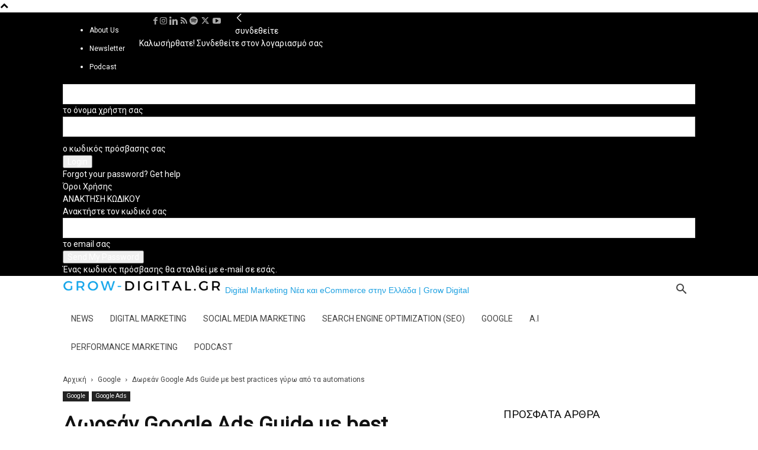

--- FILE ---
content_type: text/html; charset=UTF-8
request_url: https://www.grow-digital.gr/dorean-google-ads-guide-me-best-practices-giro-apo-ta-automations/
body_size: 51873
content:
<!doctype html >
<!--[if IE 8]>    <html class="ie8" lang="en"> <![endif]-->
<!--[if IE 9]>    <html class="ie9" lang="en"> <![endif]-->
<!--[if gt IE 8]><!--> <html lang="en-US"> <!--<![endif]-->
<head>
    <title>Δωρεάν Google Ads Guide με best practices γύρω από τα automations [Link] - Grow Digital</title>
    <meta charset="UTF-8" />
    <meta name="viewport" content="width=device-width, initial-scale=1.0">
    <link rel="pingback" href="https://www.grow-digital.gr/xmlrpc.php" />
    <meta name='robots' content='index, follow, max-image-preview:large, max-snippet:-1, max-video-preview:-1' />
<link rel="icon" type="image/png" href="https://www.grow-digital.gr/wp-content/uploads/GROW-1.png">
	<!-- This site is optimized with the Yoast SEO plugin v26.8 - https://yoast.com/product/yoast-seo-wordpress/ -->
	<link rel="canonical" href="https://www.grow-digital.gr/dorean-google-ads-guide-me-best-practices-giro-apo-ta-automations/" />
	<meta property="og:locale" content="en_US" />
	<meta property="og:type" content="article" />
	<meta property="og:title" content="Δωρεάν Google Ads Guide με best practices γύρω από τα automations [Link] - Grow Digital" />
	<meta property="og:description" content="Η Google κυκλοφόρησε έναν οδηγό (pdf) με τίτλο Search Ads Automation Guide. Σε αυτό τον οδηγό η Google μοιράζεται ορισμένα best practices με τους advertisers σχετικά με τη χρήση των automations. Η αλήθεια είναι ότι ο οδηγός αυτός έπρεπε να είχε δημοσιευτεί πολύ νωρίτερα, δεδομένου ότι αρκετοί advertisers να έχουν ήδη σχηματίσει μια αρνητική γνώμη [&hellip;]" />
	<meta property="og:url" content="https://www.grow-digital.gr/dorean-google-ads-guide-me-best-practices-giro-apo-ta-automations/" />
	<meta property="og:site_name" content="Digital Marketing Νέα και eCommerce στην Ελλάδα | Grow Digital" />
	<meta property="article:publisher" content="https://www.facebook.com/growdigital.gr/" />
	<meta property="article:published_time" content="2022-06-07T19:54:15+00:00" />
	<meta property="article:modified_time" content="2025-08-12T14:23:55+00:00" />
	<meta property="og:image" content="https://www.grow-digital.gr/wp-content/uploads/dorean-google-ads-guide-me-best-practices-giro-apo-ta-automations.jpg" />
	<meta property="og:image:width" content="1920" />
	<meta property="og:image:height" content="1280" />
	<meta property="og:image:type" content="image/jpeg" />
	<meta name="author" content="Σταύρος Θεοδωράτος" />
	<meta name="twitter:card" content="summary_large_image" />
	<meta name="twitter:creator" content="@https://twitter.com/StaurosTheo" />
	<meta name="twitter:site" content="@Grow_Digital_Gr" />
	<script type="application/ld+json" class="yoast-schema-graph">{"@context":"https://schema.org","@graph":[{"@type":"Article","@id":"https://www.grow-digital.gr/dorean-google-ads-guide-me-best-practices-giro-apo-ta-automations/#article","isPartOf":{"@id":"https://www.grow-digital.gr/dorean-google-ads-guide-me-best-practices-giro-apo-ta-automations/"},"author":{"name":"Σταύρος Θεοδωράτος","@id":"https://www.grow-digital.gr/#/schema/person/8d7dfa80b446a691c3ec1cb501b7753d"},"headline":"Δωρεάν Google Ads Guide με best practices γύρω από τα automations [Link]","datePublished":"2022-06-07T19:54:15+00:00","dateModified":"2025-08-12T14:23:55+00:00","mainEntityOfPage":{"@id":"https://www.grow-digital.gr/dorean-google-ads-guide-me-best-practices-giro-apo-ta-automations/"},"wordCount":153,"publisher":{"@id":"https://www.grow-digital.gr/#organization"},"image":{"@id":"https://www.grow-digital.gr/dorean-google-ads-guide-me-best-practices-giro-apo-ta-automations/#primaryimage"},"thumbnailUrl":"https://www.grow-digital.gr/wp-content/uploads/dorean-google-ads-guide-me-best-practices-giro-apo-ta-automations.jpg","articleSection":["Google","Google Ads"],"inLanguage":"en-US"},{"@type":"WebPage","@id":"https://www.grow-digital.gr/dorean-google-ads-guide-me-best-practices-giro-apo-ta-automations/","url":"https://www.grow-digital.gr/dorean-google-ads-guide-me-best-practices-giro-apo-ta-automations/","name":"Δωρεάν Google Ads Guide με best practices γύρω από τα automations [Link] - Grow Digital","isPartOf":{"@id":"https://www.grow-digital.gr/#website"},"primaryImageOfPage":{"@id":"https://www.grow-digital.gr/dorean-google-ads-guide-me-best-practices-giro-apo-ta-automations/#primaryimage"},"image":{"@id":"https://www.grow-digital.gr/dorean-google-ads-guide-me-best-practices-giro-apo-ta-automations/#primaryimage"},"thumbnailUrl":"https://www.grow-digital.gr/wp-content/uploads/dorean-google-ads-guide-me-best-practices-giro-apo-ta-automations.jpg","datePublished":"2022-06-07T19:54:15+00:00","dateModified":"2025-08-12T14:23:55+00:00","breadcrumb":{"@id":"https://www.grow-digital.gr/dorean-google-ads-guide-me-best-practices-giro-apo-ta-automations/#breadcrumb"},"inLanguage":"en-US","potentialAction":[{"@type":"ReadAction","target":["https://www.grow-digital.gr/dorean-google-ads-guide-me-best-practices-giro-apo-ta-automations/"]}]},{"@type":"ImageObject","inLanguage":"en-US","@id":"https://www.grow-digital.gr/dorean-google-ads-guide-me-best-practices-giro-apo-ta-automations/#primaryimage","url":"https://www.grow-digital.gr/wp-content/uploads/dorean-google-ads-guide-me-best-practices-giro-apo-ta-automations.jpg","contentUrl":"https://www.grow-digital.gr/wp-content/uploads/dorean-google-ads-guide-me-best-practices-giro-apo-ta-automations.jpg","width":1920,"height":1280,"caption":"Δωρεάν Google Ads Guide με best practices γύρω από τα automations [Link]"},{"@type":"BreadcrumbList","@id":"https://www.grow-digital.gr/dorean-google-ads-guide-me-best-practices-giro-apo-ta-automations/#breadcrumb","itemListElement":[{"@type":"ListItem","position":1,"name":"Home","item":"https://www.grow-digital.gr/"},{"@type":"ListItem","position":2,"name":"Δωρεάν Google Ads Guide με best practices γύρω από τα automations [Link]"}]},{"@type":"WebSite","@id":"https://www.grow-digital.gr/#website","url":"https://www.grow-digital.gr/","name":"Digital Marketing Νέα και eCommerce στην Ελλάδα | Grow Digital","description":"Η Ελληνική πλευρά του Digital Marketing","publisher":{"@id":"https://www.grow-digital.gr/#organization"},"potentialAction":[{"@type":"SearchAction","target":{"@type":"EntryPoint","urlTemplate":"https://www.grow-digital.gr/?s={search_term_string}"},"query-input":{"@type":"PropertyValueSpecification","valueRequired":true,"valueName":"search_term_string"}}],"inLanguage":"en-US"},{"@type":"Organization","@id":"https://www.grow-digital.gr/#organization","name":"Grow-Digital","url":"https://www.grow-digital.gr/","logo":{"@type":"ImageObject","inLanguage":"en-US","@id":"https://www.grow-digital.gr/#/schema/logo/image/","url":"https://www.grow-digital.gr/wp-content/uploads/grow-digital-logo-3.png","contentUrl":"https://www.grow-digital.gr/wp-content/uploads/grow-digital-logo-3.png","width":150,"height":48,"caption":"Grow-Digital"},"image":{"@id":"https://www.grow-digital.gr/#/schema/logo/image/"},"sameAs":["https://www.facebook.com/growdigital.gr/","https://x.com/Grow_Digital_Gr","https://www.instagram.com/growdigital_/","https://www.linkedin.com/company/grow-digital-gr/","https://www.youtube.com/channel/UCOg8EqrNOPkR8d2TWM-F88Q/featured"]},{"@type":"Person","@id":"https://www.grow-digital.gr/#/schema/person/8d7dfa80b446a691c3ec1cb501b7753d","name":"Σταύρος Θεοδωράτος","image":{"@type":"ImageObject","inLanguage":"en-US","@id":"https://www.grow-digital.gr/#/schema/person/image/","url":"https://secure.gravatar.com/avatar/f0fd30313401216657f34068cc4ebd66f43cf9b6e7cc25bb2834f897391d4d71?s=96&d=mm&r=g","contentUrl":"https://secure.gravatar.com/avatar/f0fd30313401216657f34068cc4ebd66f43cf9b6e7cc25bb2834f897391d4d71?s=96&d=mm&r=g","caption":"Σταύρος Θεοδωράτος"},"description":"Think of me as a data-driven detective, sniffing out hidden opportunities and turning them into user &amp; revenue acquisition goldmines. I'm fluent in the languages of paid media, SEO sorcery, and tactics that convert like nobody's business.","sameAs":["https://growth-lab.me/","www.linkedin.com/in/stavrostheodoratos","https://x.com/https://twitter.com/StaurosTheo"]}]}</script>
	<!-- / Yoast SEO plugin. -->


<link rel='dns-prefetch' href='//ajax.googleapis.com' />
<link rel='dns-prefetch' href='//fonts.googleapis.com' />
<link rel="alternate" type="application/rss+xml" title="Digital Marketing Νέα και eCommerce στην Ελλάδα | Grow Digital &raquo; Feed" href="https://www.grow-digital.gr/feed/" />
<link rel="alternate" type="application/rss+xml" title="Digital Marketing Νέα και eCommerce στην Ελλάδα | Grow Digital &raquo; Comments Feed" href="https://www.grow-digital.gr/comments/feed/" />
<link rel="alternate" title="oEmbed (JSON)" type="application/json+oembed" href="https://www.grow-digital.gr/wp-json/oembed/1.0/embed?url=https%3A%2F%2Fwww.grow-digital.gr%2Fdorean-google-ads-guide-me-best-practices-giro-apo-ta-automations%2F" />
<link rel="alternate" title="oEmbed (XML)" type="text/xml+oembed" href="https://www.grow-digital.gr/wp-json/oembed/1.0/embed?url=https%3A%2F%2Fwww.grow-digital.gr%2Fdorean-google-ads-guide-me-best-practices-giro-apo-ta-automations%2F&#038;format=xml" />
<style id='wp-img-auto-sizes-contain-inline-css' type='text/css'>
img:is([sizes=auto i],[sizes^="auto," i]){contain-intrinsic-size:3000px 1500px}
/*# sourceURL=wp-img-auto-sizes-contain-inline-css */
</style>
<link rel='stylesheet' id='plugin_name-admin-ui-css-css' href='https://ajax.googleapis.com/ajax/libs/jqueryui/1.13.3/themes/smoothness/jquery-ui.css?ver=4.7.8' type='text/css' media='' />
<link rel='stylesheet' id='tooltipster-css-css' href='https://www.grow-digital.gr/wp-content/plugins/arscode-ninja-popups/tooltipster/tooltipster.bundle.min.css?ver=6.9' type='text/css' media='all' />
<link rel='stylesheet' id='tooltipster-css-theme-css' href='https://www.grow-digital.gr/wp-content/plugins/arscode-ninja-popups/tooltipster/plugins/tooltipster/sideTip/themes/tooltipster-sideTip-light.min.css?ver=6.9' type='text/css' media='all' />
<link rel='stylesheet' id='material-design-css-css' href='https://www.grow-digital.gr/wp-content/plugins/arscode-ninja-popups/themes/jquery.material.form.css?ver=6.9' type='text/css' media='all' />
<link rel='stylesheet' id='jquery-intl-phone-input-css-css' href='https://www.grow-digital.gr/wp-content/plugins/arscode-ninja-popups/assets/vendor/intl-tel-input/css/intlTelInput.min.css?ver=6.9' type='text/css' media='all' />
<link rel='stylesheet' id='snp_styles_reset-css' href='https://www.grow-digital.gr/wp-content/plugins/arscode-ninja-popups/themes/reset.min.css?ver=6.9' type='text/css' media='all' />
<link rel='stylesheet' id='fancybox2-css' href='https://www.grow-digital.gr/wp-content/plugins/arscode-ninja-popups/fancybox2/jquery.fancybox.min.css?ver=6.9' type='text/css' media='all' />
<link rel='stylesheet' id='snp_styles_theme8-css' href='https://www.grow-digital.gr/wp-content/plugins/arscode-ninja-popups/themes/theme8/css/theme8.css?ver=6.9' type='text/css' media='all' />
<style id='wp-emoji-styles-inline-css' type='text/css'>

	img.wp-smiley, img.emoji {
		display: inline !important;
		border: none !important;
		box-shadow: none !important;
		height: 1em !important;
		width: 1em !important;
		margin: 0 0.07em !important;
		vertical-align: -0.1em !important;
		background: none !important;
		padding: 0 !important;
	}
/*# sourceURL=wp-emoji-styles-inline-css */
</style>
<style id='wp-block-library-inline-css' type='text/css'>
:root{--wp-block-synced-color:#7a00df;--wp-block-synced-color--rgb:122,0,223;--wp-bound-block-color:var(--wp-block-synced-color);--wp-editor-canvas-background:#ddd;--wp-admin-theme-color:#007cba;--wp-admin-theme-color--rgb:0,124,186;--wp-admin-theme-color-darker-10:#006ba1;--wp-admin-theme-color-darker-10--rgb:0,107,160.5;--wp-admin-theme-color-darker-20:#005a87;--wp-admin-theme-color-darker-20--rgb:0,90,135;--wp-admin-border-width-focus:2px}@media (min-resolution:192dpi){:root{--wp-admin-border-width-focus:1.5px}}.wp-element-button{cursor:pointer}:root .has-very-light-gray-background-color{background-color:#eee}:root .has-very-dark-gray-background-color{background-color:#313131}:root .has-very-light-gray-color{color:#eee}:root .has-very-dark-gray-color{color:#313131}:root .has-vivid-green-cyan-to-vivid-cyan-blue-gradient-background{background:linear-gradient(135deg,#00d084,#0693e3)}:root .has-purple-crush-gradient-background{background:linear-gradient(135deg,#34e2e4,#4721fb 50%,#ab1dfe)}:root .has-hazy-dawn-gradient-background{background:linear-gradient(135deg,#faaca8,#dad0ec)}:root .has-subdued-olive-gradient-background{background:linear-gradient(135deg,#fafae1,#67a671)}:root .has-atomic-cream-gradient-background{background:linear-gradient(135deg,#fdd79a,#004a59)}:root .has-nightshade-gradient-background{background:linear-gradient(135deg,#330968,#31cdcf)}:root .has-midnight-gradient-background{background:linear-gradient(135deg,#020381,#2874fc)}:root{--wp--preset--font-size--normal:16px;--wp--preset--font-size--huge:42px}.has-regular-font-size{font-size:1em}.has-larger-font-size{font-size:2.625em}.has-normal-font-size{font-size:var(--wp--preset--font-size--normal)}.has-huge-font-size{font-size:var(--wp--preset--font-size--huge)}.has-text-align-center{text-align:center}.has-text-align-left{text-align:left}.has-text-align-right{text-align:right}.has-fit-text{white-space:nowrap!important}#end-resizable-editor-section{display:none}.aligncenter{clear:both}.items-justified-left{justify-content:flex-start}.items-justified-center{justify-content:center}.items-justified-right{justify-content:flex-end}.items-justified-space-between{justify-content:space-between}.screen-reader-text{border:0;clip-path:inset(50%);height:1px;margin:-1px;overflow:hidden;padding:0;position:absolute;width:1px;word-wrap:normal!important}.screen-reader-text:focus{background-color:#ddd;clip-path:none;color:#444;display:block;font-size:1em;height:auto;left:5px;line-height:normal;padding:15px 23px 14px;text-decoration:none;top:5px;width:auto;z-index:100000}html :where(.has-border-color){border-style:solid}html :where([style*=border-top-color]){border-top-style:solid}html :where([style*=border-right-color]){border-right-style:solid}html :where([style*=border-bottom-color]){border-bottom-style:solid}html :where([style*=border-left-color]){border-left-style:solid}html :where([style*=border-width]){border-style:solid}html :where([style*=border-top-width]){border-top-style:solid}html :where([style*=border-right-width]){border-right-style:solid}html :where([style*=border-bottom-width]){border-bottom-style:solid}html :where([style*=border-left-width]){border-left-style:solid}html :where(img[class*=wp-image-]){height:auto;max-width:100%}:where(figure){margin:0 0 1em}html :where(.is-position-sticky){--wp-admin--admin-bar--position-offset:var(--wp-admin--admin-bar--height,0px)}@media screen and (max-width:600px){html :where(.is-position-sticky){--wp-admin--admin-bar--position-offset:0px}}

/*# sourceURL=wp-block-library-inline-css */
</style><style id='global-styles-inline-css' type='text/css'>
:root{--wp--preset--aspect-ratio--square: 1;--wp--preset--aspect-ratio--4-3: 4/3;--wp--preset--aspect-ratio--3-4: 3/4;--wp--preset--aspect-ratio--3-2: 3/2;--wp--preset--aspect-ratio--2-3: 2/3;--wp--preset--aspect-ratio--16-9: 16/9;--wp--preset--aspect-ratio--9-16: 9/16;--wp--preset--color--black: #000000;--wp--preset--color--cyan-bluish-gray: #abb8c3;--wp--preset--color--white: #ffffff;--wp--preset--color--pale-pink: #f78da7;--wp--preset--color--vivid-red: #cf2e2e;--wp--preset--color--luminous-vivid-orange: #ff6900;--wp--preset--color--luminous-vivid-amber: #fcb900;--wp--preset--color--light-green-cyan: #7bdcb5;--wp--preset--color--vivid-green-cyan: #00d084;--wp--preset--color--pale-cyan-blue: #8ed1fc;--wp--preset--color--vivid-cyan-blue: #0693e3;--wp--preset--color--vivid-purple: #9b51e0;--wp--preset--gradient--vivid-cyan-blue-to-vivid-purple: linear-gradient(135deg,rgb(6,147,227) 0%,rgb(155,81,224) 100%);--wp--preset--gradient--light-green-cyan-to-vivid-green-cyan: linear-gradient(135deg,rgb(122,220,180) 0%,rgb(0,208,130) 100%);--wp--preset--gradient--luminous-vivid-amber-to-luminous-vivid-orange: linear-gradient(135deg,rgb(252,185,0) 0%,rgb(255,105,0) 100%);--wp--preset--gradient--luminous-vivid-orange-to-vivid-red: linear-gradient(135deg,rgb(255,105,0) 0%,rgb(207,46,46) 100%);--wp--preset--gradient--very-light-gray-to-cyan-bluish-gray: linear-gradient(135deg,rgb(238,238,238) 0%,rgb(169,184,195) 100%);--wp--preset--gradient--cool-to-warm-spectrum: linear-gradient(135deg,rgb(74,234,220) 0%,rgb(151,120,209) 20%,rgb(207,42,186) 40%,rgb(238,44,130) 60%,rgb(251,105,98) 80%,rgb(254,248,76) 100%);--wp--preset--gradient--blush-light-purple: linear-gradient(135deg,rgb(255,206,236) 0%,rgb(152,150,240) 100%);--wp--preset--gradient--blush-bordeaux: linear-gradient(135deg,rgb(254,205,165) 0%,rgb(254,45,45) 50%,rgb(107,0,62) 100%);--wp--preset--gradient--luminous-dusk: linear-gradient(135deg,rgb(255,203,112) 0%,rgb(199,81,192) 50%,rgb(65,88,208) 100%);--wp--preset--gradient--pale-ocean: linear-gradient(135deg,rgb(255,245,203) 0%,rgb(182,227,212) 50%,rgb(51,167,181) 100%);--wp--preset--gradient--electric-grass: linear-gradient(135deg,rgb(202,248,128) 0%,rgb(113,206,126) 100%);--wp--preset--gradient--midnight: linear-gradient(135deg,rgb(2,3,129) 0%,rgb(40,116,252) 100%);--wp--preset--font-size--small: 11px;--wp--preset--font-size--medium: 20px;--wp--preset--font-size--large: 32px;--wp--preset--font-size--x-large: 42px;--wp--preset--font-size--regular: 15px;--wp--preset--font-size--larger: 50px;--wp--preset--spacing--20: 0.44rem;--wp--preset--spacing--30: 0.67rem;--wp--preset--spacing--40: 1rem;--wp--preset--spacing--50: 1.5rem;--wp--preset--spacing--60: 2.25rem;--wp--preset--spacing--70: 3.38rem;--wp--preset--spacing--80: 5.06rem;--wp--preset--shadow--natural: 6px 6px 9px rgba(0, 0, 0, 0.2);--wp--preset--shadow--deep: 12px 12px 50px rgba(0, 0, 0, 0.4);--wp--preset--shadow--sharp: 6px 6px 0px rgba(0, 0, 0, 0.2);--wp--preset--shadow--outlined: 6px 6px 0px -3px rgb(255, 255, 255), 6px 6px rgb(0, 0, 0);--wp--preset--shadow--crisp: 6px 6px 0px rgb(0, 0, 0);}:where(.is-layout-flex){gap: 0.5em;}:where(.is-layout-grid){gap: 0.5em;}body .is-layout-flex{display: flex;}.is-layout-flex{flex-wrap: wrap;align-items: center;}.is-layout-flex > :is(*, div){margin: 0;}body .is-layout-grid{display: grid;}.is-layout-grid > :is(*, div){margin: 0;}:where(.wp-block-columns.is-layout-flex){gap: 2em;}:where(.wp-block-columns.is-layout-grid){gap: 2em;}:where(.wp-block-post-template.is-layout-flex){gap: 1.25em;}:where(.wp-block-post-template.is-layout-grid){gap: 1.25em;}.has-black-color{color: var(--wp--preset--color--black) !important;}.has-cyan-bluish-gray-color{color: var(--wp--preset--color--cyan-bluish-gray) !important;}.has-white-color{color: var(--wp--preset--color--white) !important;}.has-pale-pink-color{color: var(--wp--preset--color--pale-pink) !important;}.has-vivid-red-color{color: var(--wp--preset--color--vivid-red) !important;}.has-luminous-vivid-orange-color{color: var(--wp--preset--color--luminous-vivid-orange) !important;}.has-luminous-vivid-amber-color{color: var(--wp--preset--color--luminous-vivid-amber) !important;}.has-light-green-cyan-color{color: var(--wp--preset--color--light-green-cyan) !important;}.has-vivid-green-cyan-color{color: var(--wp--preset--color--vivid-green-cyan) !important;}.has-pale-cyan-blue-color{color: var(--wp--preset--color--pale-cyan-blue) !important;}.has-vivid-cyan-blue-color{color: var(--wp--preset--color--vivid-cyan-blue) !important;}.has-vivid-purple-color{color: var(--wp--preset--color--vivid-purple) !important;}.has-black-background-color{background-color: var(--wp--preset--color--black) !important;}.has-cyan-bluish-gray-background-color{background-color: var(--wp--preset--color--cyan-bluish-gray) !important;}.has-white-background-color{background-color: var(--wp--preset--color--white) !important;}.has-pale-pink-background-color{background-color: var(--wp--preset--color--pale-pink) !important;}.has-vivid-red-background-color{background-color: var(--wp--preset--color--vivid-red) !important;}.has-luminous-vivid-orange-background-color{background-color: var(--wp--preset--color--luminous-vivid-orange) !important;}.has-luminous-vivid-amber-background-color{background-color: var(--wp--preset--color--luminous-vivid-amber) !important;}.has-light-green-cyan-background-color{background-color: var(--wp--preset--color--light-green-cyan) !important;}.has-vivid-green-cyan-background-color{background-color: var(--wp--preset--color--vivid-green-cyan) !important;}.has-pale-cyan-blue-background-color{background-color: var(--wp--preset--color--pale-cyan-blue) !important;}.has-vivid-cyan-blue-background-color{background-color: var(--wp--preset--color--vivid-cyan-blue) !important;}.has-vivid-purple-background-color{background-color: var(--wp--preset--color--vivid-purple) !important;}.has-black-border-color{border-color: var(--wp--preset--color--black) !important;}.has-cyan-bluish-gray-border-color{border-color: var(--wp--preset--color--cyan-bluish-gray) !important;}.has-white-border-color{border-color: var(--wp--preset--color--white) !important;}.has-pale-pink-border-color{border-color: var(--wp--preset--color--pale-pink) !important;}.has-vivid-red-border-color{border-color: var(--wp--preset--color--vivid-red) !important;}.has-luminous-vivid-orange-border-color{border-color: var(--wp--preset--color--luminous-vivid-orange) !important;}.has-luminous-vivid-amber-border-color{border-color: var(--wp--preset--color--luminous-vivid-amber) !important;}.has-light-green-cyan-border-color{border-color: var(--wp--preset--color--light-green-cyan) !important;}.has-vivid-green-cyan-border-color{border-color: var(--wp--preset--color--vivid-green-cyan) !important;}.has-pale-cyan-blue-border-color{border-color: var(--wp--preset--color--pale-cyan-blue) !important;}.has-vivid-cyan-blue-border-color{border-color: var(--wp--preset--color--vivid-cyan-blue) !important;}.has-vivid-purple-border-color{border-color: var(--wp--preset--color--vivid-purple) !important;}.has-vivid-cyan-blue-to-vivid-purple-gradient-background{background: var(--wp--preset--gradient--vivid-cyan-blue-to-vivid-purple) !important;}.has-light-green-cyan-to-vivid-green-cyan-gradient-background{background: var(--wp--preset--gradient--light-green-cyan-to-vivid-green-cyan) !important;}.has-luminous-vivid-amber-to-luminous-vivid-orange-gradient-background{background: var(--wp--preset--gradient--luminous-vivid-amber-to-luminous-vivid-orange) !important;}.has-luminous-vivid-orange-to-vivid-red-gradient-background{background: var(--wp--preset--gradient--luminous-vivid-orange-to-vivid-red) !important;}.has-very-light-gray-to-cyan-bluish-gray-gradient-background{background: var(--wp--preset--gradient--very-light-gray-to-cyan-bluish-gray) !important;}.has-cool-to-warm-spectrum-gradient-background{background: var(--wp--preset--gradient--cool-to-warm-spectrum) !important;}.has-blush-light-purple-gradient-background{background: var(--wp--preset--gradient--blush-light-purple) !important;}.has-blush-bordeaux-gradient-background{background: var(--wp--preset--gradient--blush-bordeaux) !important;}.has-luminous-dusk-gradient-background{background: var(--wp--preset--gradient--luminous-dusk) !important;}.has-pale-ocean-gradient-background{background: var(--wp--preset--gradient--pale-ocean) !important;}.has-electric-grass-gradient-background{background: var(--wp--preset--gradient--electric-grass) !important;}.has-midnight-gradient-background{background: var(--wp--preset--gradient--midnight) !important;}.has-small-font-size{font-size: var(--wp--preset--font-size--small) !important;}.has-medium-font-size{font-size: var(--wp--preset--font-size--medium) !important;}.has-large-font-size{font-size: var(--wp--preset--font-size--large) !important;}.has-x-large-font-size{font-size: var(--wp--preset--font-size--x-large) !important;}
/*# sourceURL=global-styles-inline-css */
</style>

<style id='classic-theme-styles-inline-css' type='text/css'>
/*! This file is auto-generated */
.wp-block-button__link{color:#fff;background-color:#32373c;border-radius:9999px;box-shadow:none;text-decoration:none;padding:calc(.667em + 2px) calc(1.333em + 2px);font-size:1.125em}.wp-block-file__button{background:#32373c;color:#fff;text-decoration:none}
/*# sourceURL=/wp-includes/css/classic-themes.min.css */
</style>
<link rel='stylesheet' id='td-plugin-newsletter-css' href='https://www.grow-digital.gr/wp-content/plugins/td-newsletter/style.css?ver=12.7.3' type='text/css' media='all' />
<link rel='stylesheet' id='td-plugin-multi-purpose-css' href='https://www.grow-digital.gr/wp-content/plugins/td-composer/td-multi-purpose/style.css?ver=7cd248d7ca13c255207c3f8b916c3f00' type='text/css' media='all' />
<link rel='stylesheet' id='google-fonts-style-css' href='https://fonts.googleapis.com/css?family=Roboto%3A400&#038;display=swap&#038;ver=12.7.3' type='text/css' media='all' />
<link rel='stylesheet' id='td-theme-css' href='https://www.grow-digital.gr/wp-content/themes/Newspaper/style.css?ver=12.7.3' type='text/css' media='all' />
<style id='td-theme-inline-css' type='text/css'>@media (max-width:767px){.td-header-desktop-wrap{display:none}}@media (min-width:767px){.td-header-mobile-wrap{display:none}}</style>
<link rel='stylesheet' id='td-legacy-framework-front-style-css' href='https://www.grow-digital.gr/wp-content/plugins/td-composer/legacy/Newspaper/assets/css/td_legacy_main.css?ver=7cd248d7ca13c255207c3f8b916c3f00' type='text/css' media='all' />
<link rel='stylesheet' id='td-standard-pack-framework-front-style-css' href='https://www.grow-digital.gr/wp-content/plugins/td-standard-pack/Newspaper/assets/css/td_standard_pack_main.css?ver=c12e6da63ed2f212e87e44e5e9b9a302' type='text/css' media='all' />
<link rel='stylesheet' id='td-theme-demo-style-css' href='https://www.grow-digital.gr/wp-content/plugins/td-composer/legacy/Newspaper/includes/demos/gadgets/demo_style.css?ver=12.7.3' type='text/css' media='all' />
<link rel='stylesheet' id='tdb_style_cloud_templates_front-css' href='https://www.grow-digital.gr/wp-content/plugins/td-cloud-library/assets/css/tdb_main.css?ver=6127d3b6131f900b2e62bb855b13dc3b' type='text/css' media='all' />
<link rel='stylesheet' id='wp-block-paragraph-css' href='https://www.grow-digital.gr/wp-includes/blocks/paragraph/style.min.css?ver=6.9' type='text/css' media='all' />
<script type="text/javascript" src="https://www.grow-digital.gr/wp-includes/js/jquery/jquery.min.js?ver=3.7.1" id="jquery-core-js"></script>
<script type="text/javascript" src="https://www.grow-digital.gr/wp-includes/js/jquery/jquery-migrate.min.js?ver=3.4.1" id="jquery-migrate-js"></script>
<link rel="https://api.w.org/" href="https://www.grow-digital.gr/wp-json/" /><link rel="alternate" title="JSON" type="application/json" href="https://www.grow-digital.gr/wp-json/wp/v2/posts/8662" /><link rel="EditURI" type="application/rsd+xml" title="RSD" href="https://www.grow-digital.gr/xmlrpc.php?rsd" />
<meta name="generator" content="WordPress 6.9" />
<link rel='shortlink' href='https://www.grow-digital.gr/?p=8662' />
    <script>
        window.tdb_global_vars = {"wpRestUrl":"https:\/\/www.grow-digital.gr\/wp-json\/","permalinkStructure":"\/%postname%\/"};
        window.tdb_p_autoload_vars = {"isAjax":false,"isAdminBarShowing":false,"autoloadStatus":"off","origPostEditUrl":null};
    </script>
    
    <style id="tdb-global-colors">:root{--nft-custom-color-1:#333333;--nft-custom-color-2:#aaaaaa}</style>

    
	
<!-- JS generated by theme -->

<script type="text/javascript" id="td-generated-header-js">
    
    

	    var tdBlocksArray = []; //here we store all the items for the current page

	    // td_block class - each ajax block uses a object of this class for requests
	    function tdBlock() {
		    this.id = '';
		    this.block_type = 1; //block type id (1-234 etc)
		    this.atts = '';
		    this.td_column_number = '';
		    this.td_current_page = 1; //
		    this.post_count = 0; //from wp
		    this.found_posts = 0; //from wp
		    this.max_num_pages = 0; //from wp
		    this.td_filter_value = ''; //current live filter value
		    this.is_ajax_running = false;
		    this.td_user_action = ''; // load more or infinite loader (used by the animation)
		    this.header_color = '';
		    this.ajax_pagination_infinite_stop = ''; //show load more at page x
	    }

        // td_js_generator - mini detector
        ( function () {
            var htmlTag = document.getElementsByTagName("html")[0];

	        if ( navigator.userAgent.indexOf("MSIE 10.0") > -1 ) {
                htmlTag.className += ' ie10';
            }

            if ( !!navigator.userAgent.match(/Trident.*rv\:11\./) ) {
                htmlTag.className += ' ie11';
            }

	        if ( navigator.userAgent.indexOf("Edge") > -1 ) {
                htmlTag.className += ' ieEdge';
            }

            if ( /(iPad|iPhone|iPod)/g.test(navigator.userAgent) ) {
                htmlTag.className += ' td-md-is-ios';
            }

            var user_agent = navigator.userAgent.toLowerCase();
            if ( user_agent.indexOf("android") > -1 ) {
                htmlTag.className += ' td-md-is-android';
            }

            if ( -1 !== navigator.userAgent.indexOf('Mac OS X')  ) {
                htmlTag.className += ' td-md-is-os-x';
            }

            if ( /chrom(e|ium)/.test(navigator.userAgent.toLowerCase()) ) {
               htmlTag.className += ' td-md-is-chrome';
            }

            if ( -1 !== navigator.userAgent.indexOf('Firefox') ) {
                htmlTag.className += ' td-md-is-firefox';
            }

            if ( -1 !== navigator.userAgent.indexOf('Safari') && -1 === navigator.userAgent.indexOf('Chrome') ) {
                htmlTag.className += ' td-md-is-safari';
            }

            if( -1 !== navigator.userAgent.indexOf('IEMobile') ){
                htmlTag.className += ' td-md-is-iemobile';
            }

        })();

        var tdLocalCache = {};

        ( function () {
            "use strict";

            tdLocalCache = {
                data: {},
                remove: function (resource_id) {
                    delete tdLocalCache.data[resource_id];
                },
                exist: function (resource_id) {
                    return tdLocalCache.data.hasOwnProperty(resource_id) && tdLocalCache.data[resource_id] !== null;
                },
                get: function (resource_id) {
                    return tdLocalCache.data[resource_id];
                },
                set: function (resource_id, cachedData) {
                    tdLocalCache.remove(resource_id);
                    tdLocalCache.data[resource_id] = cachedData;
                }
            };
        })();

    
    
var td_viewport_interval_list=[{"limitBottom":767,"sidebarWidth":228},{"limitBottom":1018,"sidebarWidth":300},{"limitBottom":1140,"sidebarWidth":324}];
var tdc_is_installed="yes";
var tdc_domain_active=false;
var td_ajax_url="https:\/\/www.grow-digital.gr\/wp-admin\/admin-ajax.php?td_theme_name=Newspaper&v=12.7.3";
var td_get_template_directory_uri="https:\/\/www.grow-digital.gr\/wp-content\/plugins\/td-composer\/legacy\/common";
var tds_snap_menu="smart_snap_always";
var tds_logo_on_sticky="show_header_logo";
var tds_header_style="6";
var td_please_wait="\u03a0\u03b1\u03c1\u03b1\u03ba\u03b1\u03bb\u03bf\u03cd\u03bc\u03b5 \u03c0\u03b5\u03c1\u03b9\u03bc\u03ad\u03bd\u03b5\u03c4\u03b5...";
var td_email_user_pass_incorrect="\u03a7\u03c1\u03ae\u03c3\u03c4\u03b7\u03c2 \u03ae \u03ba\u03c9\u03b4\u03b9\u03ba\u03cc\u03c2 \u03bb\u03b1\u03bd\u03b8\u03b1\u03c3\u03bc\u03ad\u03bd\u03bf\u03c2!";
var td_email_user_incorrect="Email \u03ae \u03cc\u03bd\u03bf\u03bc\u03b1 \u03c7\u03c1\u03ae\u03c3\u03c4\u03b7 \u03bb\u03b1\u03bd\u03b8\u03b1\u03c3\u03bc\u03ad\u03bd\u03bf!";
var td_email_incorrect="Email \u03bb\u03b1\u03bd\u03b8\u03b1\u03c3\u03bc\u03ad\u03bd\u03bf!";
var td_user_incorrect="Username incorrect!";
var td_email_user_empty="Email or username empty!";
var td_pass_empty="Pass empty!";
var td_pass_pattern_incorrect="Invalid Pass Pattern!";
var td_retype_pass_incorrect="Retyped Pass incorrect!";
var tds_more_articles_on_post_enable="show";
var tds_more_articles_on_post_time_to_wait="";
var tds_more_articles_on_post_pages_distance_from_top=0;
var tds_captcha="";
var tds_theme_color_site_wide="#1fa1e1";
var tds_smart_sidebar="enabled";
var tdThemeName="Newspaper";
var tdThemeNameWl="Newspaper";
var td_magnific_popup_translation_tPrev="\u03a0\u03c1\u03bf\u03b7\u03b3\u03bf\u03cd\u03bc\u03b5\u03bd\u03bf (\u039a\u03bf\u03c5\u03bc\u03c0\u03af \u03b1\u03c1\u03b9\u03c3\u03c4\u03b5\u03c1\u03bf\u03cd \u03b2\u03ad\u03bb\u03bf\u03c5\u03c2)";
var td_magnific_popup_translation_tNext="\u0395\u03c0\u03cc\u03bc\u03b5\u03bd\u03bf (\u039a\u03bf\u03c5\u03bc\u03c0\u03af \u03b4\u03b5\u03be\u03b9\u03bf\u03cd \u03b2\u03ad\u03bb\u03bf\u03c5\u03c2)";
var td_magnific_popup_translation_tCounter="%curr% \u03b1\u03c0\u03cc %total%";
var td_magnific_popup_translation_ajax_tError="\u03a4\u03bf \u03c0\u03b5\u03c1\u03b9\u03b5\u03c7\u03cc\u03bc\u03b5\u03bd\u03bf \u03b1\u03c0\u03cc %url% \u03b4\u03b5\u03bd \u03ae\u03c4\u03b1\u03bd \u03b4\u03c5\u03bd\u03b1\u03c4\u03cc \u03bd\u03b1 \u03c6\u03bf\u03c1\u03c4\u03c9\u03b8\u03b5\u03af.";
var td_magnific_popup_translation_image_tError="\u0397 \u03b5\u03b9\u03ba\u03cc\u03bd\u03b1 #%curr% \u03b4\u03b5\u03bd \u03ae\u03c4\u03b1\u03bd \u03b4\u03c5\u03bd\u03b1\u03c4\u03cc \u03bd\u03b1 \u03c6\u03bf\u03c1\u03c4\u03c9\u03b8\u03b5\u03af.";
var tdBlockNonce="5351a30e9d";
var tdMobileMenu="enabled";
var tdMobileSearch="enabled";
var tdDateNamesI18n={"month_names":["January","February","March","April","May","June","July","August","September","October","November","December"],"month_names_short":["Jan","Feb","Mar","Apr","May","Jun","Jul","Aug","Sep","Oct","Nov","Dec"],"day_names":["Sunday","Monday","Tuesday","Wednesday","Thursday","Friday","Saturday"],"day_names_short":["Sun","Mon","Tue","Wed","Thu","Fri","Sat"]};
var tdb_modal_confirm="Save";
var tdb_modal_cancel="Cancel";
var tdb_modal_confirm_alt="Yes";
var tdb_modal_cancel_alt="No";
var td_deploy_mode="deploy";
var td_ad_background_click_link="";
var td_ad_background_click_target="";
</script>


<!-- Header style compiled by theme -->

<style>@font-face{font-family:"Roboto-Regular";src:local("Roboto-Regular"),url("https://www.grow-digital.gr/wp-content/uploads/Roboto-Regular.woff") format("woff");font-display:swap}@font-face{font-family:"Roboto-Bold";src:local("Roboto-Bold"),url("https://www.grow-digital.gr/wp-content/uploads/Roboto-Bold.woff") format("woff");font-display:swap}@font-face{font-family:"Roboto-Italic";src:local("Roboto-Italic"),url("https://www.grow-digital.gr/wp-content/uploads/Roboto-Italic.woff") format("woff");font-display:swap}@font-face{font-family:"Roboto-Medium";src:local("Roboto-Medium"),url("https://www.grow-digital.gr/wp-content/uploads/Roboto-Medium.woff") format("woff");font-display:swap}@font-face{font-family:"Roboto-Black";src:local("Roboto-Black"),url("https://www.grow-digital.gr/wp-content/uploads/Roboto-Black.woff") format("woff");font-display:swap}ul.sf-menu>.menu-item>a{font-family:Roboto;font-size:14px;line-height:48px;font-weight:300}.sf-menu ul .menu-item a{font-family:Roboto;font-size:13px;font-weight:300;text-transform:uppercase}.td-mobile-content .td-mobile-main-menu>li>a{font-family:Roboto}.td-mobile-content .sub-menu a{font-family:Roboto}.td-header-wrap .td-logo-text-container .td-logo-text{font-family:Roboto}.td-header-wrap .td-logo-text-container .td-tagline-text{font-family:Roboto}#td-mobile-nav,#td-mobile-nav .wpb_button,.td-search-wrap-mob{font-family:Roboto}.td-page-title,.td-category-title-holder .td-page-title{font-family:Roboto}.td-page-content p,.td-page-content li,.td-page-content .td_block_text_with_title,.wpb_text_column p{font-family:Roboto}.td-page-content h1,.wpb_text_column h1{font-family:Roboto}.td-page-content h2,.wpb_text_column h2{font-family:Roboto}.td-page-content h3,.wpb_text_column h3{font-family:Roboto}.td-page-content h4,.wpb_text_column h4{font-family:Roboto}.td-page-content h5,.wpb_text_column h5{font-family:Roboto}.td-page-content h6,.wpb_text_column h6{font-family:Roboto}body,p{font-family:Roboto}#bbpress-forums .bbp-header .bbp-forums,#bbpress-forums .bbp-header .bbp-topics,#bbpress-forums .bbp-header{font-family:Roboto}#bbpress-forums .hentry .bbp-forum-title,#bbpress-forums .hentry .bbp-topic-permalink{font-family:Roboto}#bbpress-forums .bbp-forums-list li{font-family:Roboto}#bbpress-forums .bbp-forum-info .bbp-forum-content{font-family:Roboto}#bbpress-forums div.bbp-forum-author a.bbp-author-name,#bbpress-forums div.bbp-topic-author a.bbp-author-name,#bbpress-forums div.bbp-reply-author a.bbp-author-name,#bbpress-forums div.bbp-search-author a.bbp-author-name,#bbpress-forums .bbp-forum-freshness .bbp-author-name,#bbpress-forums .bbp-topic-freshness a:last-child{font-family:Roboto}#bbpress-forums .hentry .bbp-topic-content p,#bbpress-forums .hentry .bbp-reply-content p{font-family:Roboto}#bbpress-forums div.bbp-template-notice p{font-family:Roboto}#bbpress-forums .bbp-pagination-count,#bbpress-forums .page-numbers{font-family:Roboto}#bbpress-forums .bbp-topic-started-by,#bbpress-forums .bbp-topic-started-by a,#bbpress-forums .bbp-topic-started-in,#bbpress-forums .bbp-topic-started-in a{font-family:Roboto}.white-popup-block:before{background-image:url('http://192.168.0.120/wp_011_gadgets/wp-content/uploads/2017/03/53.jpg')}.white-popup-block,.white-popup-block .wpb_button{font-family:Roboto}.woocommerce{font-family:Roboto}:root{--td_theme_color:#1fa1e1;--td_slider_text:rgba(31,161,225,0.7);--td_mobile_gradient_one_mob:rgba(234,157,70,0.8);--td_mobile_gradient_two_mob:rgba(178,21,3,0.7);--td_mobile_text_active_color:#0a0303}@font-face{font-family:"Roboto-Regular";src:local("Roboto-Regular"),url("https://www.grow-digital.gr/wp-content/uploads/Roboto-Regular.woff") format("woff");font-display:swap}@font-face{font-family:"Roboto-Bold";src:local("Roboto-Bold"),url("https://www.grow-digital.gr/wp-content/uploads/Roboto-Bold.woff") format("woff");font-display:swap}@font-face{font-family:"Roboto-Italic";src:local("Roboto-Italic"),url("https://www.grow-digital.gr/wp-content/uploads/Roboto-Italic.woff") format("woff");font-display:swap}@font-face{font-family:"Roboto-Medium";src:local("Roboto-Medium"),url("https://www.grow-digital.gr/wp-content/uploads/Roboto-Medium.woff") format("woff");font-display:swap}@font-face{font-family:"Roboto-Black";src:local("Roboto-Black"),url("https://www.grow-digital.gr/wp-content/uploads/Roboto-Black.woff") format("woff");font-display:swap}.td-header-style-12 .td-header-menu-wrap-full,.td-header-style-12 .td-affix,.td-grid-style-1.td-hover-1 .td-big-grid-post:hover .td-post-category,.td-grid-style-5.td-hover-1 .td-big-grid-post:hover .td-post-category,.td_category_template_3 .td-current-sub-category,.td_category_template_8 .td-category-header .td-category a.td-current-sub-category,.td_category_template_4 .td-category-siblings .td-category a:hover,.td_block_big_grid_9.td-grid-style-1 .td-post-category,.td_block_big_grid_9.td-grid-style-5 .td-post-category,.td-grid-style-6.td-hover-1 .td-module-thumb:after,.tdm-menu-active-style5 .td-header-menu-wrap .sf-menu>.current-menu-item>a,.tdm-menu-active-style5 .td-header-menu-wrap .sf-menu>.current-menu-ancestor>a,.tdm-menu-active-style5 .td-header-menu-wrap .sf-menu>.current-category-ancestor>a,.tdm-menu-active-style5 .td-header-menu-wrap .sf-menu>li>a:hover,.tdm-menu-active-style5 .td-header-menu-wrap .sf-menu>.sfHover>a{background-color:#1fa1e1}.td_mega_menu_sub_cats .cur-sub-cat,.td-mega-span h3 a:hover,.td_mod_mega_menu:hover .entry-title a,.header-search-wrap .result-msg a:hover,.td-header-top-menu .td-drop-down-search .td_module_wrap:hover .entry-title a,.td-header-top-menu .td-icon-search:hover,.td-header-wrap .result-msg a:hover,.top-header-menu li a:hover,.top-header-menu .current-menu-item>a,.top-header-menu .current-menu-ancestor>a,.top-header-menu .current-category-ancestor>a,.td-social-icon-wrap>a:hover,.td-header-sp-top-widget .td-social-icon-wrap a:hover,.td_mod_related_posts:hover h3>a,.td-post-template-11 .td-related-title .td-related-left:hover,.td-post-template-11 .td-related-title .td-related-right:hover,.td-post-template-11 .td-related-title .td-cur-simple-item,.td-post-template-11 .td_block_related_posts .td-next-prev-wrap a:hover,.td-category-header .td-pulldown-category-filter-link:hover,.td-category-siblings .td-subcat-dropdown a:hover,.td-category-siblings .td-subcat-dropdown a.td-current-sub-category,.footer-text-wrap .footer-email-wrap a,.footer-social-wrap a:hover,.td_module_17 .td-read-more a:hover,.td_module_18 .td-read-more a:hover,.td_module_19 .td-post-author-name a:hover,.td-pulldown-syle-2 .td-subcat-dropdown:hover .td-subcat-more span,.td-pulldown-syle-2 .td-subcat-dropdown:hover .td-subcat-more i,.td-pulldown-syle-3 .td-subcat-dropdown:hover .td-subcat-more span,.td-pulldown-syle-3 .td-subcat-dropdown:hover .td-subcat-more i,.tdm-menu-active-style3 .tdm-header.td-header-wrap .sf-menu>.current-category-ancestor>a,.tdm-menu-active-style3 .tdm-header.td-header-wrap .sf-menu>.current-menu-ancestor>a,.tdm-menu-active-style3 .tdm-header.td-header-wrap .sf-menu>.current-menu-item>a,.tdm-menu-active-style3 .tdm-header.td-header-wrap .sf-menu>.sfHover>a,.tdm-menu-active-style3 .tdm-header.td-header-wrap .sf-menu>li>a:hover{color:#1fa1e1}.td-mega-menu-page .wpb_content_element ul li a:hover,.td-theme-wrap .td-aj-search-results .td_module_wrap:hover .entry-title a,.td-theme-wrap .header-search-wrap .result-msg a:hover{color:#1fa1e1!important}.td_category_template_8 .td-category-header .td-category a.td-current-sub-category,.td_category_template_4 .td-category-siblings .td-category a:hover,.tdm-menu-active-style4 .tdm-header .sf-menu>.current-menu-item>a,.tdm-menu-active-style4 .tdm-header .sf-menu>.current-menu-ancestor>a,.tdm-menu-active-style4 .tdm-header .sf-menu>.current-category-ancestor>a,.tdm-menu-active-style4 .tdm-header .sf-menu>li>a:hover,.tdm-menu-active-style4 .tdm-header .sf-menu>.sfHover>a{border-color:#1fa1e1}.td-header-wrap .td-header-top-menu-full,.td-header-wrap .top-header-menu .sub-menu,.tdm-header-style-1.td-header-wrap .td-header-top-menu-full,.tdm-header-style-1.td-header-wrap .top-header-menu .sub-menu,.tdm-header-style-2.td-header-wrap .td-header-top-menu-full,.tdm-header-style-2.td-header-wrap .top-header-menu .sub-menu,.tdm-header-style-3.td-header-wrap .td-header-top-menu-full,.tdm-header-style-3.td-header-wrap .top-header-menu .sub-menu{background-color:#000000}.td-header-style-8 .td-header-top-menu-full{background-color:transparent}.td-header-style-8 .td-header-top-menu-full .td-header-top-menu{background-color:#000000;padding-left:15px;padding-right:15px}.td-header-wrap .td-header-top-menu-full .td-header-top-menu,.td-header-wrap .td-header-top-menu-full{border-bottom:none}.td-header-top-menu,.td-header-top-menu a,.td-header-wrap .td-header-top-menu-full .td-header-top-menu,.td-header-wrap .td-header-top-menu-full a,.td-header-style-8 .td-header-top-menu,.td-header-style-8 .td-header-top-menu a,.td-header-top-menu .td-drop-down-search .entry-title a{color:#ffffff}.top-header-menu .current-menu-item>a,.top-header-menu .current-menu-ancestor>a,.top-header-menu .current-category-ancestor>a,.top-header-menu li a:hover,.td-header-sp-top-widget .td-icon-search:hover{color:#ffffff}.td-header-wrap .td-header-sp-top-widget .td-icon-font,.td-header-style-7 .td-header-top-menu .td-social-icon-wrap .td-icon-font{color:#aaaaaa}.td-header-wrap .td-header-sp-top-widget i.td-icon-font:hover{color:#ffffff}.td-header-wrap .td-header-menu-wrap-full,.td-header-menu-wrap.td-affix,.td-header-style-3 .td-header-main-menu,.td-header-style-3 .td-affix .td-header-main-menu,.td-header-style-4 .td-header-main-menu,.td-header-style-4 .td-affix .td-header-main-menu,.td-header-style-8 .td-header-menu-wrap.td-affix,.td-header-style-8 .td-header-top-menu-full{background-color:#ffffff}.td-boxed-layout .td-header-style-3 .td-header-menu-wrap,.td-boxed-layout .td-header-style-4 .td-header-menu-wrap,.td-header-style-3 .td_stretch_content .td-header-menu-wrap,.td-header-style-4 .td_stretch_content .td-header-menu-wrap{background-color:#ffffff!important}@media (min-width:1019px){.td-header-style-1 .td-header-sp-recs,.td-header-style-1 .td-header-sp-logo{margin-bottom:28px}}@media (min-width:768px) and (max-width:1018px){.td-header-style-1 .td-header-sp-recs,.td-header-style-1 .td-header-sp-logo{margin-bottom:14px}}.td-header-style-7 .td-header-top-menu{border-bottom:none}.td-header-wrap .td-header-menu-wrap .sf-menu>li>a,.td-header-wrap .td-header-menu-social .td-social-icon-wrap a,.td-header-style-4 .td-header-menu-social .td-social-icon-wrap i,.td-header-style-5 .td-header-menu-social .td-social-icon-wrap i,.td-header-style-6 .td-header-menu-social .td-social-icon-wrap i,.td-header-style-12 .td-header-menu-social .td-social-icon-wrap i,.td-header-wrap .header-search-wrap #td-header-search-button .td-icon-search{color:#444444}.td-header-wrap .td-header-menu-social+.td-search-wrapper #td-header-search-button:before{background-color:#444444}ul.sf-menu>.td-menu-item>a,.td-theme-wrap .td-header-menu-social{font-family:Roboto;font-size:14px;line-height:48px;font-weight:300}.sf-menu ul .td-menu-item a{font-family:Roboto;font-size:13px;font-weight:300;text-transform:uppercase}.td-theme-wrap .td-mega-menu .td-next-prev-wrap a{color:#444444}.td-theme-wrap .td-mega-menu .td-next-prev-wrap a{border-color:#444444}.td-theme-wrap .sf-menu .td-normal-menu .sub-menu .td-menu-item>a{color:#aaaaaa}.td-theme-wrap .sf-menu .td-normal-menu .td-menu-item>a:hover,.td-theme-wrap .sf-menu .td-normal-menu .sfHover>a,.td-theme-wrap .sf-menu .td-normal-menu .current-menu-ancestor>a,.td-theme-wrap .sf-menu .td-normal-menu .current-category-ancestor>a,.td-theme-wrap .sf-menu .td-normal-menu .current-menu-item>a{color:#000000}.td-footer-wrapper::before{background-size:100% auto}.td-footer-wrapper::before{background-position:center top}.td-footer-wrapper::before{opacity:0.06}.td-post-content h1,.td-post-content h2,.td-post-content h3,.td-post-content h4,.td-post-content h5,.td-post-content h6{color:#000000}.post blockquote p,.page blockquote p{color:#444444}.post .td_quote_box,.page .td_quote_box{border-color:#444444}.block-title>span,.block-title>a,.widgettitle,body .td-trending-now-title,.wpb_tabs li a,.vc_tta-container .vc_tta-color-grey.vc_tta-tabs-position-top.vc_tta-style-classic .vc_tta-tabs-container .vc_tta-tab>a,.td-theme-wrap .td-related-title a,.woocommerce div.product .woocommerce-tabs ul.tabs li a,.woocommerce .product .products h2:not(.woocommerce-loop-product__title),.td-theme-wrap .td-block-title{font-family:Roboto}.td_module_wrap .td-post-author-name a{font-family:Roboto}.td-post-date .entry-date{font-family:Roboto}.td-module-comments a,.td-post-views span,.td-post-comments a{font-family:Roboto}.td-big-grid-meta .td-post-category,.td_module_wrap .td-post-category,.td-module-image .td-post-category{font-family:Roboto}.top-header-menu>li>a,.td-weather-top-widget .td-weather-now .td-big-degrees,.td-weather-top-widget .td-weather-header .td-weather-city,.td-header-sp-top-menu .td_data_time{font-family:Roboto;font-size:12px;line-height:30px;font-weight:normal}.top-header-menu .menu-item-has-children li a{font-family:Roboto}.td_mod_mega_menu .item-details a{font-family:Roboto;font-size:13px;line-height:16px;font-weight:bold}.td_mega_menu_sub_cats .block-mega-child-cats a{font-family:Roboto;font-weight:300;text-transform:uppercase}.top-header-menu>li,.td-header-sp-top-menu,#td-outer-wrap .td-header-sp-top-widget .td-search-btns-wrap,#td-outer-wrap .td-header-sp-top-widget .td-social-icon-wrap{line-height:30px}.td-subcat-filter .td-subcat-dropdown a,.td-subcat-filter .td-subcat-list a,.td-subcat-filter .td-subcat-dropdown span{font-family:Roboto}.td-excerpt,.td_module_14 .td-excerpt{font-family:Roboto}.td-theme-slider.iosSlider-col-1 .td-module-title{font-family:Roboto}.td-theme-slider.iosSlider-col-2 .td-module-title{font-family:Roboto}.td-theme-slider.iosSlider-col-3 .td-module-title{font-family:Roboto}.homepage-post .td-post-template-8 .td-post-header .entry-title{font-family:Roboto}.td_module_wrap .td-module-title{font-family:Roboto}.td_module_1 .td-module-title{font-family:Roboto;font-size:16px;line-height:20px;font-weight:800}.td_module_2 .td-module-title{font-family:Roboto}.td_module_3 .td-module-title{font-family:Roboto}.td_module_4 .td-module-title{font-family:Roboto;font-size:16px;line-height:20px;font-weight:800}.td_module_5 .td-module-title{font-family:Roboto}.td_module_6 .td-module-title{font-family:Roboto}.td_module_7 .td-module-title{font-family:Roboto}.td_module_8 .td-module-title{font-family:Roboto;font-size:13px;line-height:18px;font-weight:normal}.td_module_9 .td-module-title{font-family:Roboto}.td_module_10 .td-module-title{font-family:Roboto}.td_module_11 .td-module-title{font-family:Roboto}.td_module_12 .td-module-title{font-family:Roboto}.td_module_13 .td-module-title{font-family:Roboto}.td_module_14 .td-module-title{font-family:Roboto}.td_module_15 .entry-title{font-family:Roboto}.td_module_16 .td-module-title{font-family:Roboto}.td_module_17 .td-module-title{font-family:Roboto}.td_module_18 .td-module-title{font-family:Roboto}.td_module_19 .td-module-title{font-family:Roboto;font-size:40px}.td_block_trending_now .entry-title,.td-theme-slider .td-module-title,.td-big-grid-post .entry-title{font-family:Roboto}.td_block_trending_now .entry-title{font-family:Roboto}.td_module_mx1 .td-module-title{font-family:Roboto}.td_module_mx2 .td-module-title{font-family:Roboto}.td_module_mx3 .td-module-title{font-family:Roboto}.td_module_mx4 .td-module-title{font-family:Roboto}.td_module_mx5 .td-module-title{font-family:Roboto}.td_module_mx6 .td-module-title{font-family:Roboto}.td_module_mx7 .td-module-title{font-family:Roboto}.td_module_mx8 .td-module-title{font-family:Roboto}.td_module_mx9 .td-module-title{font-family:Roboto}.td_module_mx10 .td-module-title{font-family:Roboto}.td_module_mx11 .td-module-title{font-family:Roboto}.td_module_mx12 .td-module-title{font-family:Roboto}.td_module_mx13 .td-module-title{font-family:Roboto}.td_module_mx14 .td-module-title{font-family:Roboto}.td_module_mx15 .td-module-title{font-family:Roboto}.td_module_mx16 .td-module-title{font-family:Roboto}.td_module_mx17 .td-module-title{font-family:Roboto}.td_module_mx18 .td-module-title{font-family:Roboto}.td_module_mx19 .td-module-title{font-family:Roboto;font-size:26px}.td_module_mx20 .td-module-title{font-family:Roboto}.td_module_mx21 .td-module-title{font-family:Roboto}.td_module_mx22 .td-module-title{font-family:Roboto}.td_module_mx23 .td-module-title{font-family:Roboto;font-size:40px}.td_module_mx24 .td-module-title{font-family:Roboto}.td_module_mx25 .td-module-title{font-family:Roboto;font-size:17px}.td_module_mx26 .td-module-title{font-family:Roboto;font-size:20px;font-weight:600}.td-big-grid-post.td-big-thumb .td-big-grid-meta,.td-big-thumb .td-big-grid-meta .entry-title{font-family:Roboto}.td-big-grid-post.td-medium-thumb .td-big-grid-meta,.td-medium-thumb .td-big-grid-meta .entry-title{font-family:Roboto}.td-big-grid-post.td-small-thumb .td-big-grid-meta,.td-small-thumb .td-big-grid-meta .entry-title{font-family:Roboto}.td-big-grid-post.td-tiny-thumb .td-big-grid-meta,.td-tiny-thumb .td-big-grid-meta .entry-title{font-family:Roboto}.post .td-post-header .entry-title{font-family:Roboto}.td-post-template-default .td-post-header .entry-title{font-family:Roboto;font-size:35px;font-weight:600}.td-post-template-1 .td-post-header .entry-title{font-family:Roboto}.td-post-template-2 .td-post-header .entry-title{font-family:Roboto}.td-post-template-3 .td-post-header .entry-title{font-family:Roboto;font-size:54px;line-height:58px;font-weight:800}.td-post-template-4 .td-post-header .entry-title{font-family:Roboto}.td-post-template-5 .td-post-header .entry-title{font-family:Roboto}.td-post-template-6 .td-post-header .entry-title{font-family:Roboto}.td-post-template-7 .td-post-header .entry-title{font-family:Roboto}.td-post-template-8 .td-post-header .entry-title{font-family:Roboto}.td-post-template-9 .td-post-header .entry-title{font-family:Roboto}.td-post-template-10 .td-post-header .entry-title{font-family:Roboto}.td-post-template-11 .td-post-header .entry-title{font-family:Roboto}.td-post-template-12 .td-post-header .entry-title{font-family:Roboto}.td-post-template-13 .td-post-header .entry-title{font-family:Roboto}.td-post-content p,.td-post-content{font-family:Roboto;font-size:17px;font-weight:normal}.post blockquote p,.page blockquote p,.td-post-text-content blockquote p{font-family:Roboto;font-size:16px;font-weight:500}.post .td_quote_box p,.page .td_quote_box p{font-family:Roboto;font-size:17px;line-height:26px;font-weight:normal}.post .td_pull_quote p,.page .td_pull_quote p,.post .wp-block-pullquote blockquote p,.page .wp-block-pullquote blockquote p{font-family:Roboto;font-weight:normal}.td-post-content li{font-family:Roboto;font-size:16px;line-height:30px;font-weight:normal}.td-post-content h1{font-family:Roboto}.td-post-content h2{font-family:Roboto}.td-post-content h3{font-family:Roboto}.td-post-content h4{font-family:Roboto}.td-post-content h5{font-family:Roboto}.td-post-content h6{font-family:Roboto}.post .td-category a{font-family:Roboto}.post header .td-post-author-name,.post header .td-post-author-name a{font-family:Roboto}.post header .td-post-date .entry-date{font-family:Roboto}.post header .td-post-views span,.post header .td-post-comments{font-family:Roboto}.post .td-post-source-tags a,.post .td-post-source-tags span{font-family:Roboto}.post .td-post-next-prev-content span{font-family:Roboto}.post .td-post-next-prev-content a{font-family:Roboto;font-weight:bold}.post .author-box-wrap .td-author-name a{font-family:Roboto}.post .author-box-wrap .td-author-url a{font-family:Roboto}.post .author-box-wrap .td-author-description{font-family:Roboto}.wp-caption-text,.wp-caption-dd,.wp-block-image figcaption{font-family:Roboto}.td-post-template-default .td-post-sub-title,.td-post-template-1 .td-post-sub-title,.td-post-template-4 .td-post-sub-title,.td-post-template-5 .td-post-sub-title,.td-post-template-9 .td-post-sub-title,.td-post-template-10 .td-post-sub-title,.td-post-template-11 .td-post-sub-title{font-family:Roboto}.td_block_related_posts .entry-title a{font-family:Roboto}.post .td-post-share-title{font-family:Roboto}.td-post-template-2 .td-post-sub-title,.td-post-template-3 .td-post-sub-title,.td-post-template-6 .td-post-sub-title,.td-post-template-7 .td-post-sub-title,.td-post-template-8 .td-post-sub-title{font-family:Roboto}.footer-text-wrap{font-family:Roboto}.td-sub-footer-copy{font-family:Roboto}.td-sub-footer-menu ul li a{font-family:Roboto}.entry-crumbs a,.entry-crumbs span,#bbpress-forums .bbp-breadcrumb a,#bbpress-forums .bbp-breadcrumb .bbp-breadcrumb-current{font-family:Roboto}.td-trending-now-display-area .entry-title{font-family:Roboto;font-size:14px;font-weight:bold}.page-nav a,.page-nav span{font-family:Roboto}#td-outer-wrap span.dropcap,#td-outer-wrap p.has-drop-cap:not(:focus)::first-letter{font-family:Roboto}.widget_archive a,.widget_calendar,.widget_categories a,.widget_nav_menu a,.widget_meta a,.widget_pages a,.widget_recent_comments a,.widget_recent_entries a,.widget_text .textwidget,.widget_tag_cloud a,.widget_search input,.woocommerce .product-categories a,.widget_display_forums a,.widget_display_replies a,.widget_display_topics a,.widget_display_views a,.widget_display_stats{font-family:Roboto}input[type="submit"],.td-read-more a,.vc_btn,.woocommerce a.button,.woocommerce button.button,.woocommerce #respond input#submit{font-family:Roboto}.woocommerce .product a .woocommerce-loop-product__title,.woocommerce .widget.woocommerce .product_list_widget a,.woocommerce-cart .woocommerce .product-name a{font-family:Roboto}.woocommerce .product .summary .product_title{font-family:Roboto}.category .td-category a{font-family:Roboto}.tdm-menu-active-style2 .tdm-header ul.sf-menu>.td-menu-item,.tdm-menu-active-style4 .tdm-header ul.sf-menu>.td-menu-item,.tdm-header .tdm-header-menu-btns,.tdm-header-style-1 .td-main-menu-logo a,.tdm-header-style-2 .td-main-menu-logo a,.tdm-header-style-3 .td-main-menu-logo a{line-height:48px}.tdm-header-style-1 .td-main-menu-logo,.tdm-header-style-2 .td-main-menu-logo,.tdm-header-style-3 .td-main-menu-logo{height:48px}@media (min-width:768px){.td-header-style-4 .td-main-menu-logo img,.td-header-style-5 .td-main-menu-logo img,.td-header-style-6 .td-main-menu-logo img,.td-header-style-7 .td-header-sp-logo img,.td-header-style-12 .td-main-menu-logo img{max-height:48px}.td-header-style-4 .td-main-menu-logo,.td-header-style-5 .td-main-menu-logo,.td-header-style-6 .td-main-menu-logo,.td-header-style-7 .td-header-sp-logo,.td-header-style-12 .td-main-menu-logo{height:48px}.td-header-style-4 .td-main-menu-logo a,.td-header-style-5 .td-main-menu-logo a,.td-header-style-6 .td-main-menu-logo a,.td-header-style-7 .td-header-sp-logo a,.td-header-style-7 .td-header-sp-logo img,.td-header-style-12 .td-main-menu-logo a,.td-header-style-12 .td-header-menu-wrap .sf-menu>li>a{line-height:48px}.td-header-style-7 .sf-menu,.td-header-style-7 .td-header-menu-social{margin-top:0}.td-header-style-7 #td-top-search{top:0;bottom:0}.td-header-wrap .header-search-wrap #td-header-search-button .td-icon-search{line-height:48px}.tdm-header-style-1 .td-main-menu-logo img,.tdm-header-style-2 .td-main-menu-logo img,.tdm-header-style-3 .td-main-menu-logo img{max-height:48px}}@font-face{font-family:"Roboto-Regular";src:local("Roboto-Regular"),url("https://www.grow-digital.gr/wp-content/uploads/Roboto-Regular.woff") format("woff");font-display:swap}@font-face{font-family:"Roboto-Bold";src:local("Roboto-Bold"),url("https://www.grow-digital.gr/wp-content/uploads/Roboto-Bold.woff") format("woff");font-display:swap}@font-face{font-family:"Roboto-Italic";src:local("Roboto-Italic"),url("https://www.grow-digital.gr/wp-content/uploads/Roboto-Italic.woff") format("woff");font-display:swap}@font-face{font-family:"Roboto-Medium";src:local("Roboto-Medium"),url("https://www.grow-digital.gr/wp-content/uploads/Roboto-Medium.woff") format("woff");font-display:swap}@font-face{font-family:"Roboto-Black";src:local("Roboto-Black"),url("https://www.grow-digital.gr/wp-content/uploads/Roboto-Black.woff") format("woff");font-display:swap}ul.sf-menu>.menu-item>a{font-family:Roboto;font-size:14px;line-height:48px;font-weight:300}.sf-menu ul .menu-item a{font-family:Roboto;font-size:13px;font-weight:300;text-transform:uppercase}.td-mobile-content .td-mobile-main-menu>li>a{font-family:Roboto}.td-mobile-content .sub-menu a{font-family:Roboto}.td-header-wrap .td-logo-text-container .td-logo-text{font-family:Roboto}.td-header-wrap .td-logo-text-container .td-tagline-text{font-family:Roboto}#td-mobile-nav,#td-mobile-nav .wpb_button,.td-search-wrap-mob{font-family:Roboto}.td-page-title,.td-category-title-holder .td-page-title{font-family:Roboto}.td-page-content p,.td-page-content li,.td-page-content .td_block_text_with_title,.wpb_text_column p{font-family:Roboto}.td-page-content h1,.wpb_text_column h1{font-family:Roboto}.td-page-content h2,.wpb_text_column h2{font-family:Roboto}.td-page-content h3,.wpb_text_column h3{font-family:Roboto}.td-page-content h4,.wpb_text_column h4{font-family:Roboto}.td-page-content h5,.wpb_text_column h5{font-family:Roboto}.td-page-content h6,.wpb_text_column h6{font-family:Roboto}body,p{font-family:Roboto}#bbpress-forums .bbp-header .bbp-forums,#bbpress-forums .bbp-header .bbp-topics,#bbpress-forums .bbp-header{font-family:Roboto}#bbpress-forums .hentry .bbp-forum-title,#bbpress-forums .hentry .bbp-topic-permalink{font-family:Roboto}#bbpress-forums .bbp-forums-list li{font-family:Roboto}#bbpress-forums .bbp-forum-info .bbp-forum-content{font-family:Roboto}#bbpress-forums div.bbp-forum-author a.bbp-author-name,#bbpress-forums div.bbp-topic-author a.bbp-author-name,#bbpress-forums div.bbp-reply-author a.bbp-author-name,#bbpress-forums div.bbp-search-author a.bbp-author-name,#bbpress-forums .bbp-forum-freshness .bbp-author-name,#bbpress-forums .bbp-topic-freshness a:last-child{font-family:Roboto}#bbpress-forums .hentry .bbp-topic-content p,#bbpress-forums .hentry .bbp-reply-content p{font-family:Roboto}#bbpress-forums div.bbp-template-notice p{font-family:Roboto}#bbpress-forums .bbp-pagination-count,#bbpress-forums .page-numbers{font-family:Roboto}#bbpress-forums .bbp-topic-started-by,#bbpress-forums .bbp-topic-started-by a,#bbpress-forums .bbp-topic-started-in,#bbpress-forums .bbp-topic-started-in a{font-family:Roboto}.white-popup-block:before{background-image:url('http://192.168.0.120/wp_011_gadgets/wp-content/uploads/2017/03/53.jpg')}.white-popup-block,.white-popup-block .wpb_button{font-family:Roboto}.woocommerce{font-family:Roboto}:root{--td_theme_color:#1fa1e1;--td_slider_text:rgba(31,161,225,0.7);--td_mobile_gradient_one_mob:rgba(234,157,70,0.8);--td_mobile_gradient_two_mob:rgba(178,21,3,0.7);--td_mobile_text_active_color:#0a0303}@font-face{font-family:"Roboto-Regular";src:local("Roboto-Regular"),url("https://www.grow-digital.gr/wp-content/uploads/Roboto-Regular.woff") format("woff");font-display:swap}@font-face{font-family:"Roboto-Bold";src:local("Roboto-Bold"),url("https://www.grow-digital.gr/wp-content/uploads/Roboto-Bold.woff") format("woff");font-display:swap}@font-face{font-family:"Roboto-Italic";src:local("Roboto-Italic"),url("https://www.grow-digital.gr/wp-content/uploads/Roboto-Italic.woff") format("woff");font-display:swap}@font-face{font-family:"Roboto-Medium";src:local("Roboto-Medium"),url("https://www.grow-digital.gr/wp-content/uploads/Roboto-Medium.woff") format("woff");font-display:swap}@font-face{font-family:"Roboto-Black";src:local("Roboto-Black"),url("https://www.grow-digital.gr/wp-content/uploads/Roboto-Black.woff") format("woff");font-display:swap}.td-header-style-12 .td-header-menu-wrap-full,.td-header-style-12 .td-affix,.td-grid-style-1.td-hover-1 .td-big-grid-post:hover .td-post-category,.td-grid-style-5.td-hover-1 .td-big-grid-post:hover .td-post-category,.td_category_template_3 .td-current-sub-category,.td_category_template_8 .td-category-header .td-category a.td-current-sub-category,.td_category_template_4 .td-category-siblings .td-category a:hover,.td_block_big_grid_9.td-grid-style-1 .td-post-category,.td_block_big_grid_9.td-grid-style-5 .td-post-category,.td-grid-style-6.td-hover-1 .td-module-thumb:after,.tdm-menu-active-style5 .td-header-menu-wrap .sf-menu>.current-menu-item>a,.tdm-menu-active-style5 .td-header-menu-wrap .sf-menu>.current-menu-ancestor>a,.tdm-menu-active-style5 .td-header-menu-wrap .sf-menu>.current-category-ancestor>a,.tdm-menu-active-style5 .td-header-menu-wrap .sf-menu>li>a:hover,.tdm-menu-active-style5 .td-header-menu-wrap .sf-menu>.sfHover>a{background-color:#1fa1e1}.td_mega_menu_sub_cats .cur-sub-cat,.td-mega-span h3 a:hover,.td_mod_mega_menu:hover .entry-title a,.header-search-wrap .result-msg a:hover,.td-header-top-menu .td-drop-down-search .td_module_wrap:hover .entry-title a,.td-header-top-menu .td-icon-search:hover,.td-header-wrap .result-msg a:hover,.top-header-menu li a:hover,.top-header-menu .current-menu-item>a,.top-header-menu .current-menu-ancestor>a,.top-header-menu .current-category-ancestor>a,.td-social-icon-wrap>a:hover,.td-header-sp-top-widget .td-social-icon-wrap a:hover,.td_mod_related_posts:hover h3>a,.td-post-template-11 .td-related-title .td-related-left:hover,.td-post-template-11 .td-related-title .td-related-right:hover,.td-post-template-11 .td-related-title .td-cur-simple-item,.td-post-template-11 .td_block_related_posts .td-next-prev-wrap a:hover,.td-category-header .td-pulldown-category-filter-link:hover,.td-category-siblings .td-subcat-dropdown a:hover,.td-category-siblings .td-subcat-dropdown a.td-current-sub-category,.footer-text-wrap .footer-email-wrap a,.footer-social-wrap a:hover,.td_module_17 .td-read-more a:hover,.td_module_18 .td-read-more a:hover,.td_module_19 .td-post-author-name a:hover,.td-pulldown-syle-2 .td-subcat-dropdown:hover .td-subcat-more span,.td-pulldown-syle-2 .td-subcat-dropdown:hover .td-subcat-more i,.td-pulldown-syle-3 .td-subcat-dropdown:hover .td-subcat-more span,.td-pulldown-syle-3 .td-subcat-dropdown:hover .td-subcat-more i,.tdm-menu-active-style3 .tdm-header.td-header-wrap .sf-menu>.current-category-ancestor>a,.tdm-menu-active-style3 .tdm-header.td-header-wrap .sf-menu>.current-menu-ancestor>a,.tdm-menu-active-style3 .tdm-header.td-header-wrap .sf-menu>.current-menu-item>a,.tdm-menu-active-style3 .tdm-header.td-header-wrap .sf-menu>.sfHover>a,.tdm-menu-active-style3 .tdm-header.td-header-wrap .sf-menu>li>a:hover{color:#1fa1e1}.td-mega-menu-page .wpb_content_element ul li a:hover,.td-theme-wrap .td-aj-search-results .td_module_wrap:hover .entry-title a,.td-theme-wrap .header-search-wrap .result-msg a:hover{color:#1fa1e1!important}.td_category_template_8 .td-category-header .td-category a.td-current-sub-category,.td_category_template_4 .td-category-siblings .td-category a:hover,.tdm-menu-active-style4 .tdm-header .sf-menu>.current-menu-item>a,.tdm-menu-active-style4 .tdm-header .sf-menu>.current-menu-ancestor>a,.tdm-menu-active-style4 .tdm-header .sf-menu>.current-category-ancestor>a,.tdm-menu-active-style4 .tdm-header .sf-menu>li>a:hover,.tdm-menu-active-style4 .tdm-header .sf-menu>.sfHover>a{border-color:#1fa1e1}.td-header-wrap .td-header-top-menu-full,.td-header-wrap .top-header-menu .sub-menu,.tdm-header-style-1.td-header-wrap .td-header-top-menu-full,.tdm-header-style-1.td-header-wrap .top-header-menu .sub-menu,.tdm-header-style-2.td-header-wrap .td-header-top-menu-full,.tdm-header-style-2.td-header-wrap .top-header-menu .sub-menu,.tdm-header-style-3.td-header-wrap .td-header-top-menu-full,.tdm-header-style-3.td-header-wrap .top-header-menu .sub-menu{background-color:#000000}.td-header-style-8 .td-header-top-menu-full{background-color:transparent}.td-header-style-8 .td-header-top-menu-full .td-header-top-menu{background-color:#000000;padding-left:15px;padding-right:15px}.td-header-wrap .td-header-top-menu-full .td-header-top-menu,.td-header-wrap .td-header-top-menu-full{border-bottom:none}.td-header-top-menu,.td-header-top-menu a,.td-header-wrap .td-header-top-menu-full .td-header-top-menu,.td-header-wrap .td-header-top-menu-full a,.td-header-style-8 .td-header-top-menu,.td-header-style-8 .td-header-top-menu a,.td-header-top-menu .td-drop-down-search .entry-title a{color:#ffffff}.top-header-menu .current-menu-item>a,.top-header-menu .current-menu-ancestor>a,.top-header-menu .current-category-ancestor>a,.top-header-menu li a:hover,.td-header-sp-top-widget .td-icon-search:hover{color:#ffffff}.td-header-wrap .td-header-sp-top-widget .td-icon-font,.td-header-style-7 .td-header-top-menu .td-social-icon-wrap .td-icon-font{color:#aaaaaa}.td-header-wrap .td-header-sp-top-widget i.td-icon-font:hover{color:#ffffff}.td-header-wrap .td-header-menu-wrap-full,.td-header-menu-wrap.td-affix,.td-header-style-3 .td-header-main-menu,.td-header-style-3 .td-affix .td-header-main-menu,.td-header-style-4 .td-header-main-menu,.td-header-style-4 .td-affix .td-header-main-menu,.td-header-style-8 .td-header-menu-wrap.td-affix,.td-header-style-8 .td-header-top-menu-full{background-color:#ffffff}.td-boxed-layout .td-header-style-3 .td-header-menu-wrap,.td-boxed-layout .td-header-style-4 .td-header-menu-wrap,.td-header-style-3 .td_stretch_content .td-header-menu-wrap,.td-header-style-4 .td_stretch_content .td-header-menu-wrap{background-color:#ffffff!important}@media (min-width:1019px){.td-header-style-1 .td-header-sp-recs,.td-header-style-1 .td-header-sp-logo{margin-bottom:28px}}@media (min-width:768px) and (max-width:1018px){.td-header-style-1 .td-header-sp-recs,.td-header-style-1 .td-header-sp-logo{margin-bottom:14px}}.td-header-style-7 .td-header-top-menu{border-bottom:none}.td-header-wrap .td-header-menu-wrap .sf-menu>li>a,.td-header-wrap .td-header-menu-social .td-social-icon-wrap a,.td-header-style-4 .td-header-menu-social .td-social-icon-wrap i,.td-header-style-5 .td-header-menu-social .td-social-icon-wrap i,.td-header-style-6 .td-header-menu-social .td-social-icon-wrap i,.td-header-style-12 .td-header-menu-social .td-social-icon-wrap i,.td-header-wrap .header-search-wrap #td-header-search-button .td-icon-search{color:#444444}.td-header-wrap .td-header-menu-social+.td-search-wrapper #td-header-search-button:before{background-color:#444444}ul.sf-menu>.td-menu-item>a,.td-theme-wrap .td-header-menu-social{font-family:Roboto;font-size:14px;line-height:48px;font-weight:300}.sf-menu ul .td-menu-item a{font-family:Roboto;font-size:13px;font-weight:300;text-transform:uppercase}.td-theme-wrap .td-mega-menu .td-next-prev-wrap a{color:#444444}.td-theme-wrap .td-mega-menu .td-next-prev-wrap a{border-color:#444444}.td-theme-wrap .sf-menu .td-normal-menu .sub-menu .td-menu-item>a{color:#aaaaaa}.td-theme-wrap .sf-menu .td-normal-menu .td-menu-item>a:hover,.td-theme-wrap .sf-menu .td-normal-menu .sfHover>a,.td-theme-wrap .sf-menu .td-normal-menu .current-menu-ancestor>a,.td-theme-wrap .sf-menu .td-normal-menu .current-category-ancestor>a,.td-theme-wrap .sf-menu .td-normal-menu .current-menu-item>a{color:#000000}.td-footer-wrapper::before{background-size:100% auto}.td-footer-wrapper::before{background-position:center top}.td-footer-wrapper::before{opacity:0.06}.td-post-content h1,.td-post-content h2,.td-post-content h3,.td-post-content h4,.td-post-content h5,.td-post-content h6{color:#000000}.post blockquote p,.page blockquote p{color:#444444}.post .td_quote_box,.page .td_quote_box{border-color:#444444}.block-title>span,.block-title>a,.widgettitle,body .td-trending-now-title,.wpb_tabs li a,.vc_tta-container .vc_tta-color-grey.vc_tta-tabs-position-top.vc_tta-style-classic .vc_tta-tabs-container .vc_tta-tab>a,.td-theme-wrap .td-related-title a,.woocommerce div.product .woocommerce-tabs ul.tabs li a,.woocommerce .product .products h2:not(.woocommerce-loop-product__title),.td-theme-wrap .td-block-title{font-family:Roboto}.td_module_wrap .td-post-author-name a{font-family:Roboto}.td-post-date .entry-date{font-family:Roboto}.td-module-comments a,.td-post-views span,.td-post-comments a{font-family:Roboto}.td-big-grid-meta .td-post-category,.td_module_wrap .td-post-category,.td-module-image .td-post-category{font-family:Roboto}.top-header-menu>li>a,.td-weather-top-widget .td-weather-now .td-big-degrees,.td-weather-top-widget .td-weather-header .td-weather-city,.td-header-sp-top-menu .td_data_time{font-family:Roboto;font-size:12px;line-height:30px;font-weight:normal}.top-header-menu .menu-item-has-children li a{font-family:Roboto}.td_mod_mega_menu .item-details a{font-family:Roboto;font-size:13px;line-height:16px;font-weight:bold}.td_mega_menu_sub_cats .block-mega-child-cats a{font-family:Roboto;font-weight:300;text-transform:uppercase}.top-header-menu>li,.td-header-sp-top-menu,#td-outer-wrap .td-header-sp-top-widget .td-search-btns-wrap,#td-outer-wrap .td-header-sp-top-widget .td-social-icon-wrap{line-height:30px}.td-subcat-filter .td-subcat-dropdown a,.td-subcat-filter .td-subcat-list a,.td-subcat-filter .td-subcat-dropdown span{font-family:Roboto}.td-excerpt,.td_module_14 .td-excerpt{font-family:Roboto}.td-theme-slider.iosSlider-col-1 .td-module-title{font-family:Roboto}.td-theme-slider.iosSlider-col-2 .td-module-title{font-family:Roboto}.td-theme-slider.iosSlider-col-3 .td-module-title{font-family:Roboto}.homepage-post .td-post-template-8 .td-post-header .entry-title{font-family:Roboto}.td_module_wrap .td-module-title{font-family:Roboto}.td_module_1 .td-module-title{font-family:Roboto;font-size:16px;line-height:20px;font-weight:800}.td_module_2 .td-module-title{font-family:Roboto}.td_module_3 .td-module-title{font-family:Roboto}.td_module_4 .td-module-title{font-family:Roboto;font-size:16px;line-height:20px;font-weight:800}.td_module_5 .td-module-title{font-family:Roboto}.td_module_6 .td-module-title{font-family:Roboto}.td_module_7 .td-module-title{font-family:Roboto}.td_module_8 .td-module-title{font-family:Roboto;font-size:13px;line-height:18px;font-weight:normal}.td_module_9 .td-module-title{font-family:Roboto}.td_module_10 .td-module-title{font-family:Roboto}.td_module_11 .td-module-title{font-family:Roboto}.td_module_12 .td-module-title{font-family:Roboto}.td_module_13 .td-module-title{font-family:Roboto}.td_module_14 .td-module-title{font-family:Roboto}.td_module_15 .entry-title{font-family:Roboto}.td_module_16 .td-module-title{font-family:Roboto}.td_module_17 .td-module-title{font-family:Roboto}.td_module_18 .td-module-title{font-family:Roboto}.td_module_19 .td-module-title{font-family:Roboto;font-size:40px}.td_block_trending_now .entry-title,.td-theme-slider .td-module-title,.td-big-grid-post .entry-title{font-family:Roboto}.td_block_trending_now .entry-title{font-family:Roboto}.td_module_mx1 .td-module-title{font-family:Roboto}.td_module_mx2 .td-module-title{font-family:Roboto}.td_module_mx3 .td-module-title{font-family:Roboto}.td_module_mx4 .td-module-title{font-family:Roboto}.td_module_mx5 .td-module-title{font-family:Roboto}.td_module_mx6 .td-module-title{font-family:Roboto}.td_module_mx7 .td-module-title{font-family:Roboto}.td_module_mx8 .td-module-title{font-family:Roboto}.td_module_mx9 .td-module-title{font-family:Roboto}.td_module_mx10 .td-module-title{font-family:Roboto}.td_module_mx11 .td-module-title{font-family:Roboto}.td_module_mx12 .td-module-title{font-family:Roboto}.td_module_mx13 .td-module-title{font-family:Roboto}.td_module_mx14 .td-module-title{font-family:Roboto}.td_module_mx15 .td-module-title{font-family:Roboto}.td_module_mx16 .td-module-title{font-family:Roboto}.td_module_mx17 .td-module-title{font-family:Roboto}.td_module_mx18 .td-module-title{font-family:Roboto}.td_module_mx19 .td-module-title{font-family:Roboto;font-size:26px}.td_module_mx20 .td-module-title{font-family:Roboto}.td_module_mx21 .td-module-title{font-family:Roboto}.td_module_mx22 .td-module-title{font-family:Roboto}.td_module_mx23 .td-module-title{font-family:Roboto;font-size:40px}.td_module_mx24 .td-module-title{font-family:Roboto}.td_module_mx25 .td-module-title{font-family:Roboto;font-size:17px}.td_module_mx26 .td-module-title{font-family:Roboto;font-size:20px;font-weight:600}.td-big-grid-post.td-big-thumb .td-big-grid-meta,.td-big-thumb .td-big-grid-meta .entry-title{font-family:Roboto}.td-big-grid-post.td-medium-thumb .td-big-grid-meta,.td-medium-thumb .td-big-grid-meta .entry-title{font-family:Roboto}.td-big-grid-post.td-small-thumb .td-big-grid-meta,.td-small-thumb .td-big-grid-meta .entry-title{font-family:Roboto}.td-big-grid-post.td-tiny-thumb .td-big-grid-meta,.td-tiny-thumb .td-big-grid-meta .entry-title{font-family:Roboto}.post .td-post-header .entry-title{font-family:Roboto}.td-post-template-default .td-post-header .entry-title{font-family:Roboto;font-size:35px;font-weight:600}.td-post-template-1 .td-post-header .entry-title{font-family:Roboto}.td-post-template-2 .td-post-header .entry-title{font-family:Roboto}.td-post-template-3 .td-post-header .entry-title{font-family:Roboto;font-size:54px;line-height:58px;font-weight:800}.td-post-template-4 .td-post-header .entry-title{font-family:Roboto}.td-post-template-5 .td-post-header .entry-title{font-family:Roboto}.td-post-template-6 .td-post-header .entry-title{font-family:Roboto}.td-post-template-7 .td-post-header .entry-title{font-family:Roboto}.td-post-template-8 .td-post-header .entry-title{font-family:Roboto}.td-post-template-9 .td-post-header .entry-title{font-family:Roboto}.td-post-template-10 .td-post-header .entry-title{font-family:Roboto}.td-post-template-11 .td-post-header .entry-title{font-family:Roboto}.td-post-template-12 .td-post-header .entry-title{font-family:Roboto}.td-post-template-13 .td-post-header .entry-title{font-family:Roboto}.td-post-content p,.td-post-content{font-family:Roboto;font-size:17px;font-weight:normal}.post blockquote p,.page blockquote p,.td-post-text-content blockquote p{font-family:Roboto;font-size:16px;font-weight:500}.post .td_quote_box p,.page .td_quote_box p{font-family:Roboto;font-size:17px;line-height:26px;font-weight:normal}.post .td_pull_quote p,.page .td_pull_quote p,.post .wp-block-pullquote blockquote p,.page .wp-block-pullquote blockquote p{font-family:Roboto;font-weight:normal}.td-post-content li{font-family:Roboto;font-size:16px;line-height:30px;font-weight:normal}.td-post-content h1{font-family:Roboto}.td-post-content h2{font-family:Roboto}.td-post-content h3{font-family:Roboto}.td-post-content h4{font-family:Roboto}.td-post-content h5{font-family:Roboto}.td-post-content h6{font-family:Roboto}.post .td-category a{font-family:Roboto}.post header .td-post-author-name,.post header .td-post-author-name a{font-family:Roboto}.post header .td-post-date .entry-date{font-family:Roboto}.post header .td-post-views span,.post header .td-post-comments{font-family:Roboto}.post .td-post-source-tags a,.post .td-post-source-tags span{font-family:Roboto}.post .td-post-next-prev-content span{font-family:Roboto}.post .td-post-next-prev-content a{font-family:Roboto;font-weight:bold}.post .author-box-wrap .td-author-name a{font-family:Roboto}.post .author-box-wrap .td-author-url a{font-family:Roboto}.post .author-box-wrap .td-author-description{font-family:Roboto}.wp-caption-text,.wp-caption-dd,.wp-block-image figcaption{font-family:Roboto}.td-post-template-default .td-post-sub-title,.td-post-template-1 .td-post-sub-title,.td-post-template-4 .td-post-sub-title,.td-post-template-5 .td-post-sub-title,.td-post-template-9 .td-post-sub-title,.td-post-template-10 .td-post-sub-title,.td-post-template-11 .td-post-sub-title{font-family:Roboto}.td_block_related_posts .entry-title a{font-family:Roboto}.post .td-post-share-title{font-family:Roboto}.td-post-template-2 .td-post-sub-title,.td-post-template-3 .td-post-sub-title,.td-post-template-6 .td-post-sub-title,.td-post-template-7 .td-post-sub-title,.td-post-template-8 .td-post-sub-title{font-family:Roboto}.footer-text-wrap{font-family:Roboto}.td-sub-footer-copy{font-family:Roboto}.td-sub-footer-menu ul li a{font-family:Roboto}.entry-crumbs a,.entry-crumbs span,#bbpress-forums .bbp-breadcrumb a,#bbpress-forums .bbp-breadcrumb .bbp-breadcrumb-current{font-family:Roboto}.td-trending-now-display-area .entry-title{font-family:Roboto;font-size:14px;font-weight:bold}.page-nav a,.page-nav span{font-family:Roboto}#td-outer-wrap span.dropcap,#td-outer-wrap p.has-drop-cap:not(:focus)::first-letter{font-family:Roboto}.widget_archive a,.widget_calendar,.widget_categories a,.widget_nav_menu a,.widget_meta a,.widget_pages a,.widget_recent_comments a,.widget_recent_entries a,.widget_text .textwidget,.widget_tag_cloud a,.widget_search input,.woocommerce .product-categories a,.widget_display_forums a,.widget_display_replies a,.widget_display_topics a,.widget_display_views a,.widget_display_stats{font-family:Roboto}input[type="submit"],.td-read-more a,.vc_btn,.woocommerce a.button,.woocommerce button.button,.woocommerce #respond input#submit{font-family:Roboto}.woocommerce .product a .woocommerce-loop-product__title,.woocommerce .widget.woocommerce .product_list_widget a,.woocommerce-cart .woocommerce .product-name a{font-family:Roboto}.woocommerce .product .summary .product_title{font-family:Roboto}.category .td-category a{font-family:Roboto}.tdm-menu-active-style2 .tdm-header ul.sf-menu>.td-menu-item,.tdm-menu-active-style4 .tdm-header ul.sf-menu>.td-menu-item,.tdm-header .tdm-header-menu-btns,.tdm-header-style-1 .td-main-menu-logo a,.tdm-header-style-2 .td-main-menu-logo a,.tdm-header-style-3 .td-main-menu-logo a{line-height:48px}.tdm-header-style-1 .td-main-menu-logo,.tdm-header-style-2 .td-main-menu-logo,.tdm-header-style-3 .td-main-menu-logo{height:48px}@media (min-width:768px){.td-header-style-4 .td-main-menu-logo img,.td-header-style-5 .td-main-menu-logo img,.td-header-style-6 .td-main-menu-logo img,.td-header-style-7 .td-header-sp-logo img,.td-header-style-12 .td-main-menu-logo img{max-height:48px}.td-header-style-4 .td-main-menu-logo,.td-header-style-5 .td-main-menu-logo,.td-header-style-6 .td-main-menu-logo,.td-header-style-7 .td-header-sp-logo,.td-header-style-12 .td-main-menu-logo{height:48px}.td-header-style-4 .td-main-menu-logo a,.td-header-style-5 .td-main-menu-logo a,.td-header-style-6 .td-main-menu-logo a,.td-header-style-7 .td-header-sp-logo a,.td-header-style-7 .td-header-sp-logo img,.td-header-style-12 .td-main-menu-logo a,.td-header-style-12 .td-header-menu-wrap .sf-menu>li>a{line-height:48px}.td-header-style-7 .sf-menu,.td-header-style-7 .td-header-menu-social{margin-top:0}.td-header-style-7 #td-top-search{top:0;bottom:0}.td-header-wrap .header-search-wrap #td-header-search-button .td-icon-search{line-height:48px}.tdm-header-style-1 .td-main-menu-logo img,.tdm-header-style-2 .td-main-menu-logo img,.tdm-header-style-3 .td-main-menu-logo img{max-height:48px}}.td-gadgets .td-live-theme-demos .td-skin-buy a,.td-gadgets .td_module_8 .entry-title a:before,.td-gadgets .td-ss-main-sidebar .widget_recent_entries li:before{background-color:#1fa1e1}</style>

<!-- Google Tag Manager -->
<script>(function(w,d,s,l,i){w[l]=w[l]||[];w[l].push({'gtm.start':
new Date().getTime(),event:'gtm.js'});var f=d.getElementsByTagName(s)[0],
j=d.createElement(s),dl=l!='dataLayer'?'&l='+l:'';j.async=true;j.src=
'https://www.googletagmanager.com/gtm.js?id='+i+dl;f.parentNode.insertBefore(j,f);
})(window,document,'script','dataLayer','GTM-5P9QWB');</script>
<!-- End Google Tag Manager -->


<script type="application/ld+json">
    {
        "@context": "https://schema.org",
        "@type": "BreadcrumbList",
        "itemListElement": [
            {
                "@type": "ListItem",
                "position": 1,
                "item": {
                    "@type": "WebSite",
                    "@id": "https://www.grow-digital.gr/",
                    "name": "Αρχική"
                }
            },
            {
                "@type": "ListItem",
                "position": 2,
                    "item": {
                    "@type": "WebPage",
                    "@id": "https://www.grow-digital.gr/category/google/",
                    "name": "Google"
                }
            }
            ,{
                "@type": "ListItem",
                "position": 3,
                    "item": {
                    "@type": "WebPage",
                    "@id": "https://www.grow-digital.gr/dorean-google-ads-guide-me-best-practices-giro-apo-ta-automations/",
                    "name": "Δωρεάν Google Ads Guide με best practices γύρω από τα automations "                                
                }
            }    
        ]
    }
</script>
<link rel="icon" href="https://www.grow-digital.gr/wp-content/uploads/cropped-GROW-4-32x32.png" sizes="32x32" />
<link rel="icon" href="https://www.grow-digital.gr/wp-content/uploads/cropped-GROW-4-192x192.png" sizes="192x192" />
<link rel="apple-touch-icon" href="https://www.grow-digital.gr/wp-content/uploads/cropped-GROW-4-180x180.png" />
<meta name="msapplication-TileImage" content="https://www.grow-digital.gr/wp-content/uploads/cropped-GROW-4-270x270.png" />
		<style type="text/css" id="wp-custom-css">
			.wpcf7 {
    background-color: transparent !important;
}
div#wpcf7-f4042-p4040-o1 {
    color: aliceblue;
}		</style>
		
<!-- Button style compiled by theme -->

<style>.tdm-btn-style1{background-color:#1fa1e1}.tdm-btn-style2:before{border-color:#1fa1e1}.tdm-btn-style2{color:#1fa1e1}.tdm-btn-style3{-webkit-box-shadow:0 2px 16px #1fa1e1;-moz-box-shadow:0 2px 16px #1fa1e1;box-shadow:0 2px 16px #1fa1e1}.tdm-btn-style3:hover{-webkit-box-shadow:0 4px 26px #1fa1e1;-moz-box-shadow:0 4px 26px #1fa1e1;box-shadow:0 4px 26px #1fa1e1}</style>

	<style id="tdw-css-placeholder">.entry-crumbs{font-family:var('Roboto','Open Sans','Open Sans Regular',sans-serif);font-size:12px;color:#444444;line-height:18px;padding-top:1px;padding-bottom:2px}.entry-crumbs a{color:#444444}</style></head>

<body class="wp-singular post-template-default single single-post postid-8662 single-format-standard wp-theme-Newspaper td-standard-pack dorean-google-ads-guide-me-best-practices-giro-apo-ta-automations global-block-template-5 td-gadgets white-menu td-full-layout" itemscope="itemscope" itemtype="https://schema.org/WebPage">

<div class="td-scroll-up" data-style="style1"><i class="td-icon-menu-up"></i></div>
    <div class="td-menu-background" style="visibility:hidden"></div>
<div id="td-mobile-nav" style="visibility:hidden">
    <div class="td-mobile-container">
        <!-- mobile menu top section -->
        <div class="td-menu-socials-wrap">
            <!-- socials -->
            <div class="td-menu-socials">
                
        <span class="td-social-icon-wrap">
            <a target="_blank" href="https://www.facebook.com/growdigital.gr/" title="Facebook">
                <i class="td-icon-font td-icon-facebook"></i>
                <span style="display: none">Facebook</span>
            </a>
        </span>
        <span class="td-social-icon-wrap">
            <a target="_blank" href="https://www.instagram.com/growdigital_/" title="Instagram">
                <i class="td-icon-font td-icon-instagram"></i>
                <span style="display: none">Instagram</span>
            </a>
        </span>
        <span class="td-social-icon-wrap">
            <a target="_blank" href="https://www.linkedin.com/company/18230930/" title="Linkedin">
                <i class="td-icon-font td-icon-linkedin"></i>
                <span style="display: none">Linkedin</span>
            </a>
        </span>
        <span class="td-social-icon-wrap">
            <a target="_blank" href="https://www.grow-digital.gr/feed/" title="RSS">
                <i class="td-icon-font td-icon-rss"></i>
                <span style="display: none">RSS</span>
            </a>
        </span>
        <span class="td-social-icon-wrap">
            <a target="_blank" href="https://open.spotify.com/show/7CgqucMolwLi1xGIya85um" title="Spotify">
                <i class="td-icon-font td-icon-spotify"></i>
                <span style="display: none">Spotify</span>
            </a>
        </span>
        <span class="td-social-icon-wrap">
            <a target="_blank" href="https://twitter.com/Grow_Digital_Gr" title="Twitter">
                <i class="td-icon-font td-icon-twitter"></i>
                <span style="display: none">Twitter</span>
            </a>
        </span>
        <span class="td-social-icon-wrap">
            <a target="_blank" href="https://www.youtube.com/channel/UCOg8EqrNOPkR8d2TWM-F88Q" title="Youtube">
                <i class="td-icon-font td-icon-youtube"></i>
                <span style="display: none">Youtube</span>
            </a>
        </span>            </div>
            <!-- close button -->
            <div class="td-mobile-close">
                <span><i class="td-icon-close-mobile"></i></span>
            </div>
        </div>

        <!-- login section -->
        
        <!-- menu section -->
        <div class="td-mobile-content">
            <div class="menu-main-menu-container"><ul id="menu-main-menu" class="td-mobile-main-menu"><li id="menu-item-4881" class="menu-item menu-item-type-post_type menu-item-object-page menu-item-home menu-item-first menu-item-4881"><a href="https://www.grow-digital.gr/">News</a></li>
<li id="menu-item-9918" class="menu-item menu-item-type-post_type menu-item-object-page menu-item-has-children menu-item-9918"><a href="https://www.grow-digital.gr/digital-marketing/">Digital Marketing<i class="td-icon-menu-right td-element-after"></i></a>
<ul class="sub-menu">
	<li id="menu-item-0" class="menu-item-0"><a href="https://www.grow-digital.gr/category/digital-marketing/content-marketing/">Content Marketing</a></li>
	<li class="menu-item-0"><a href="https://www.grow-digital.gr/category/digital-marketing/inbound-marketing/">Inbound Marketing</a></li>
	<li class="menu-item-0"><a href="https://www.grow-digital.gr/category/digital-marketing/digital-marketing-ergaleia/">Εργαλεια</a></li>
	<li class="menu-item-0"><a href="https://www.grow-digital.gr/category/digital-marketing/digital-marketing-nea/">Νεα</a></li>
</ul>
</li>
<li id="menu-item-9959" class="menu-item menu-item-type-post_type menu-item-object-page menu-item-has-children menu-item-9959"><a href="https://www.grow-digital.gr/social-media-marketing/">Social Media Marketing<i class="td-icon-menu-right td-element-after"></i></a>
<ul class="sub-menu">
	<li class="menu-item-0"><a href="https://www.grow-digital.gr/category/social-media/facebook/">Facebook</a></li>
	<li class="menu-item-0"><a href="https://www.grow-digital.gr/category/social-media/instagram/">Instagram</a></li>
	<li class="menu-item-0"><a href="https://www.grow-digital.gr/category/social-media/linkedin/">LinkedIn</a></li>
	<li class="menu-item-0"><a href="https://www.grow-digital.gr/category/social-media/tiktok/">TikTok</a></li>
	<li class="menu-item-0"><a href="https://www.grow-digital.gr/category/social-media/twitter/">Twitter</a></li>
	<li class="menu-item-0"><a href="https://www.grow-digital.gr/category/social-media/youtube/">YouTube</a></li>
</ul>
</li>
<li id="menu-item-9950" class="menu-item menu-item-type-post_type menu-item-object-page menu-item-9950"><a href="https://www.grow-digital.gr/search-engine-optimization-seo/">Search Engine Optimization (SEO)</a></li>
<li id="menu-item-4887" class="menu-item menu-item-type-taxonomy menu-item-object-category current-post-ancestor current-menu-parent current-post-parent menu-item-has-children menu-item-4887"><a href="https://www.grow-digital.gr/category/google/">Google<i class="td-icon-menu-right td-element-after"></i></a>
<ul class="sub-menu">
	<li class="menu-item-0"><a href="https://www.grow-digital.gr/category/google/google-ads/">Google Ads</a></li>
	<li class="menu-item-0"><a href="https://www.grow-digital.gr/category/google/google-analytics/">Google Analytics</a></li>
	<li class="menu-item-0"><a href="https://www.grow-digital.gr/category/google/google-search-console/">Google Search Console</a></li>
</ul>
</li>
<li id="menu-item-9055" class="menu-item menu-item-type-taxonomy menu-item-object-category menu-item-has-children menu-item-has-children menu-item-9055"><a href="https://www.grow-digital.gr/category/artificial-intelligence/">A.I<i class="td-icon-menu-right td-element-after"></i></a>
<ul class="sub-menu">
	<li class="menu-item-0"><a href="https://www.grow-digital.gr/category/artificial-intelligence/chatgpt/">ChatGPT</a></li>
	<li class="menu-item-0"><a href="https://www.grow-digital.gr/category/artificial-intelligence/google-gemini/">Google Gemini</a></li>
	<li class="menu-item-0"><a href="https://www.grow-digital.gr/category/artificial-intelligence/grok/">Grok</a></li>
	<li class="menu-item-0"><a href="https://www.grow-digital.gr/category/artificial-intelligence/perplexity/">Perplexity</a></li>
	<li id="menu-item-9056" class="menu-item menu-item-type-taxonomy menu-item-object-category menu-item-9056"><a href="https://www.grow-digital.gr/category/artificial-intelligence/chatgpt/">ChatGPT</a></li>
	<li id="menu-item-9057" class="menu-item menu-item-type-taxonomy menu-item-object-category menu-item-9057"><a href="https://www.grow-digital.gr/category/artificial-intelligence/google-gemini/">Google Gemini</a></li>
</ul>
</li>
<li id="menu-item-7914" class="menu-item menu-item-type-custom menu-item-object-custom menu-item-7914"><a href="https://performance-marketing.gr/">Performance Marketing</a></li>
<li id="menu-item-8400" class="menu-item menu-item-type-post_type menu-item-object-page menu-item-8400"><a href="https://www.grow-digital.gr/digital-marketing-podcast/">Podcast</a></li>
</ul></div>        </div>
    </div>

    <!-- register/login section -->
    </div><div class="td-search-background" style="visibility:hidden"></div>
<div class="td-search-wrap-mob" style="visibility:hidden">
	<div class="td-drop-down-search">
		<form method="get" class="td-search-form" action="https://www.grow-digital.gr/">
			<!-- close button -->
			<div class="td-search-close">
				<span><i class="td-icon-close-mobile"></i></span>
			</div>
			<div role="search" class="td-search-input">
				<span>Αναζήτηση</span>
				<input id="td-header-search-mob" type="text" value="" name="s" autocomplete="off" />
			</div>
		</form>
		<div id="td-aj-search-mob" class="td-ajax-search-flex"></div>
	</div>
</div>

    <div id="td-outer-wrap" class="td-theme-wrap">
    
        
            <div class="tdc-header-wrap ">

            <!--
Header style 6
-->


<div class="td-header-wrap td-header-style-6 ">
    
    <div class="td-header-top-menu-full td-container-wrap td_stretch_content">
        <div class="td-container td-header-row td-header-top-menu">
            
    <div class="top-bar-style-3">
        
<div class="td-header-sp-top-menu">


	<div class="menu-top-container"><ul id="menu-top-header-solo" class="top-header-menu"><li id="menu-item-5696" class="menu-item menu-item-type-post_type menu-item-object-page menu-item-first td-menu-item td-normal-menu menu-item-5696"><a href="https://www.grow-digital.gr/arthrografoi/">About Us</a></li>
<li id="menu-item-8643" class="menu-item menu-item-type-post_type menu-item-object-page td-menu-item td-normal-menu menu-item-8643"><a href="https://www.grow-digital.gr/subscribe-to-newsletter/">Newsletter</a></li>
<li id="menu-item-9404" class="menu-item menu-item-type-custom menu-item-object-custom td-menu-item td-normal-menu menu-item-9404"><a href="https://open.spotify.com/show/7CgqucMolwLi1xGIya85um">Podcast</a></li>
</ul></div></div>
        <div class="td-header-sp-top-widget">
    
    
        
        <span class="td-social-icon-wrap">
            <a target="_blank" href="https://www.facebook.com/growdigital.gr/" title="Facebook">
                <i class="td-icon-font td-icon-facebook"></i>
                <span style="display: none">Facebook</span>
            </a>
        </span>
        <span class="td-social-icon-wrap">
            <a target="_blank" href="https://www.instagram.com/growdigital_/" title="Instagram">
                <i class="td-icon-font td-icon-instagram"></i>
                <span style="display: none">Instagram</span>
            </a>
        </span>
        <span class="td-social-icon-wrap">
            <a target="_blank" href="https://www.linkedin.com/company/18230930/" title="Linkedin">
                <i class="td-icon-font td-icon-linkedin"></i>
                <span style="display: none">Linkedin</span>
            </a>
        </span>
        <span class="td-social-icon-wrap">
            <a target="_blank" href="https://www.grow-digital.gr/feed/" title="RSS">
                <i class="td-icon-font td-icon-rss"></i>
                <span style="display: none">RSS</span>
            </a>
        </span>
        <span class="td-social-icon-wrap">
            <a target="_blank" href="https://open.spotify.com/show/7CgqucMolwLi1xGIya85um" title="Spotify">
                <i class="td-icon-font td-icon-spotify"></i>
                <span style="display: none">Spotify</span>
            </a>
        </span>
        <span class="td-social-icon-wrap">
            <a target="_blank" href="https://twitter.com/Grow_Digital_Gr" title="Twitter">
                <i class="td-icon-font td-icon-twitter"></i>
                <span style="display: none">Twitter</span>
            </a>
        </span>
        <span class="td-social-icon-wrap">
            <a target="_blank" href="https://www.youtube.com/channel/UCOg8EqrNOPkR8d2TWM-F88Q" title="Youtube">
                <i class="td-icon-font td-icon-youtube"></i>
                <span style="display: none">Youtube</span>
            </a>
        </span>    </div>

    </div>

<!-- LOGIN MODAL -->

                <div id="login-form" class="white-popup-block mfp-hide mfp-with-anim td-login-modal-wrap">
                    <div class="td-login-wrap">
                        <a href="#" aria-label="Back" class="td-back-button"><i class="td-icon-modal-back"></i></a>
                        <div id="td-login-div" class="td-login-form-div td-display-block">
                            <div class="td-login-panel-title">συνδεθείτε</div>
                            <div class="td-login-panel-descr">Καλωσήρθατε! Συνδεθείτε στον λογαριασμό σας</div>
                            <div class="td_display_err"></div>
                            <form id="loginForm" action="#" method="post">
                                <div class="td-login-inputs"><input class="td-login-input" autocomplete="username" type="text" name="login_email" id="login_email" value="" required><label for="login_email">το όνομα χρήστη σας</label></div>
                                <div class="td-login-inputs"><input class="td-login-input" autocomplete="current-password" type="password" name="login_pass" id="login_pass" value="" required><label for="login_pass">ο κωδικός πρόσβασης σας</label></div>
                                <input type="button"  name="login_button" id="login_button" class="wpb_button btn td-login-button" value="Login">
                                
                            </form>

                            

                            <div class="td-login-info-text"><a href="#" id="forgot-pass-link">Forgot your password? Get help</a></div>
                            
                            
                            
                            <div class="td-login-info-text"><a class="privacy-policy-link" href="https://www.grow-digital.gr/oroi-xrhshs/">Όροι Χρήσης</a></div>
                        </div>

                        

                         <div id="td-forgot-pass-div" class="td-login-form-div td-display-none">
                            <div class="td-login-panel-title">ΑΝΑΚΤΗΣΗ ΚΩΔΙΚΟΥ</div>
                            <div class="td-login-panel-descr">Ανακτήστε τον κωδικό σας</div>
                            <div class="td_display_err"></div>
                            <form id="forgotpassForm" action="#" method="post">
                                <div class="td-login-inputs"><input class="td-login-input" type="text" name="forgot_email" id="forgot_email" value="" required><label for="forgot_email">το email σας</label></div>
                                <input type="button" name="forgot_button" id="forgot_button" class="wpb_button btn td-login-button" value="Send My Password">
                            </form>
                            <div class="td-login-info-text">Ένας κωδικός πρόσβασης θα σταλθεί με e-mail σε εσάς.</div>
                        </div>
                        
                        
                    </div>
                </div>
                        </div>
    </div>

    <div class="td-header-menu-wrap-full td-container-wrap td_stretch_content">
        
        <div class="td-header-menu-wrap ">
            <div class="td-container td-header-row td-header-main-menu black-menu">
                
    <div class="header-search-wrap">
        <div class="td-search-btns-wrap">
            <a id="td-header-search-button" href="#" aria-label="Search" role="button" class="dropdown-toggle " data-toggle="dropdown"><i class="td-icon-search"></i></a>
                            <a id="td-header-search-button-mob" href="#" aria-label="Search" class="dropdown-toggle " data-toggle="dropdown"><i class="td-icon-search"></i></a>
                    </div>

        <div class="td-drop-down-search" aria-labelledby="td-header-search-button">
            <form method="get" class="td-search-form" action="https://www.grow-digital.gr/">
                <div role="search" class="td-head-form-search-wrap">
                    <input id="td-header-search" type="text" value="" name="s" autocomplete="off" /><input class="wpb_button wpb_btn-inverse btn" type="submit" id="td-header-search-top" value="Αναζήτηση" />
                </div>
            </form>
            <div id="td-aj-search"></div>
        </div>
    </div>

<div id="td-header-menu" role="navigation">
        <div id="td-top-mobile-toggle"><a href="#" role="button" aria-label="Menu"><i class="td-icon-font td-icon-mobile"></i></a></div>
        <div class="td-main-menu-logo td-logo-in-menu">
                    <a class="td-main-logo" href="https://www.grow-digital.gr/">
                <img src="https://www.grow-digital.gr/wp-content/uploads/1-7.png" alt=""  width="270" height="24"/>
                <span class="td-visual-hidden">Digital Marketing Νέα και eCommerce στην Ελλάδα | Grow Digital</span>
            </a>
            </div>
    <div class="menu-main-menu-container"><ul id="menu-main-menu-1" class="sf-menu"><li class="menu-item menu-item-type-post_type menu-item-object-page menu-item-home menu-item-first td-menu-item td-normal-menu menu-item-4881"><a href="https://www.grow-digital.gr/">News</a></li>
<li class="menu-item menu-item-type-post_type menu-item-object-page td-menu-item td-mega-menu menu-item-9918"><a href="https://www.grow-digital.gr/digital-marketing/">Digital Marketing</a>
<ul class="sub-menu">
	<li class="menu-item-0"><div class="td-container-border"><div class="td-mega-grid"><div class="td_block_wrap td_block_mega_menu tdi_1 td_with_ajax_pagination td-pb-border-top td_block_template_5 td_ajax_preloading_preload"  data-td-block-uid="tdi_1" ><script>var block_tdi_1 = new tdBlock();
block_tdi_1.id = "tdi_1";
block_tdi_1.atts = '{"limit":4,"td_column_number":3,"ajax_pagination":"next_prev","category_id":"112","show_child_cat":30,"td_ajax_filter_type":"td_category_ids_filter","td_ajax_preloading":"preload","block_type":"td_block_mega_menu","block_template_id":"","header_color":"","ajax_pagination_infinite_stop":"","offset":"","td_filter_default_txt":"","td_ajax_filter_ids":"","el_class":"","color_preset":"","ajax_pagination_next_prev_swipe":"","border_top":"","css":"","tdc_css":"","class":"tdi_1","tdc_css_class":"tdi_1","tdc_css_class_style":"tdi_1_rand_style"}';
block_tdi_1.td_column_number = "3";
block_tdi_1.block_type = "td_block_mega_menu";
block_tdi_1.post_count = "4";
block_tdi_1.found_posts = "215";
block_tdi_1.header_color = "";
block_tdi_1.ajax_pagination_infinite_stop = "";
block_tdi_1.max_num_pages = "54";
tdBlocksArray.push(block_tdi_1);
</script>            <script>
                var tmpObj = JSON.parse(JSON.stringify(block_tdi_1));
                tmpObj.is_ajax_running = true;
                var currentBlockObjSignature = JSON.stringify(tmpObj);
                tdLocalCache.set(currentBlockObjSignature, JSON.stringify({"td_data":"<div class=\"td-mega-row\"><div class=\"td-mega-span\">\r\n        <div class=\"td_module_mega_menu td-animation-stack td_mod_mega_menu\">\r\n            <div class=\"td-module-image\">\r\n                <div class=\"td-module-thumb\"><a href=\"https:\/\/www.grow-digital.gr\/lets-get-digital-ta-dimofilestera-epeisodia-tou-2025\/\"  rel=\"bookmark\" class=\"td-image-wrap \" title=\"Let&#8217;s Get Digital: \u03a4\u03b1 \u03b4\u03b7\u03bc\u03bf\u03c6\u03b9\u03bb\u03ad\u03c3\u03c4\u03b5\u03c1\u03b1 \u03b5\u03c0\u03b5\u03b9\u03c3\u03cc\u03b4\u03b9\u03b1 \u03b3\u03b9\u03b1 \u03c4\u03bf 2025\" ><img width=\"218\" height=\"150\" class=\"entry-thumb\" src=\"https:\/\/www.grow-digital.gr\/wp-content\/uploads\/lets-get-digital-ta-dimofilestera-epeisodia-tou-2025-218x150.webp\"  srcset=\"https:\/\/www.grow-digital.gr\/wp-content\/uploads\/lets-get-digital-ta-dimofilestera-epeisodia-tou-2025-218x150.webp 218w, https:\/\/www.grow-digital.gr\/wp-content\/uploads\/lets-get-digital-ta-dimofilestera-epeisodia-tou-2025-100x70.webp 100w\" sizes=\"(max-width: 218px) 100vw, 218px\"  alt=\"Let&#039;s Get Digital: \u03a4\u03b1 \u03b4\u03b7\u03bc\u03bf\u03c6\u03b9\u03bb\u03ad\u03c3\u03c4\u03b5\u03c1\u03b1 \u03b5\u03c0\u03b5\u03b9\u03c3\u03cc\u03b4\u03b9\u03b1 \u03b3\u03b9\u03b1 \u03c4\u03bf 2025\" title=\"Let&#8217;s Get Digital: \u03a4\u03b1 \u03b4\u03b7\u03bc\u03bf\u03c6\u03b9\u03bb\u03ad\u03c3\u03c4\u03b5\u03c1\u03b1 \u03b5\u03c0\u03b5\u03b9\u03c3\u03cc\u03b4\u03b9\u03b1 \u03b3\u03b9\u03b1 \u03c4\u03bf 2025\" \/><\/a><\/div>                            <\/div>\r\n\r\n            <div class=\"item-details\">\r\n                <h3 class=\"entry-title td-module-title\"><a href=\"https:\/\/www.grow-digital.gr\/lets-get-digital-ta-dimofilestera-epeisodia-tou-2025\/\"  rel=\"bookmark\" title=\"Let&#8217;s Get Digital: \u03a4\u03b1 \u03b4\u03b7\u03bc\u03bf\u03c6\u03b9\u03bb\u03ad\u03c3\u03c4\u03b5\u03c1\u03b1 \u03b5\u03c0\u03b5\u03b9\u03c3\u03cc\u03b4\u03b9\u03b1 \u03b3\u03b9\u03b1 \u03c4\u03bf 2025\">Let&#8217;s Get Digital: \u03a4\u03b1 \u03b4\u03b7\u03bc\u03bf\u03c6\u03b9\u03bb\u03ad\u03c3\u03c4\u03b5\u03c1\u03b1 \u03b5\u03c0\u03b5\u03b9\u03c3\u03cc\u03b4\u03b9\u03b1 \u03b3\u03b9\u03b1 \u03c4\u03bf 2025<\/a><\/h3>            <\/div>\r\n        <\/div>\r\n        <\/div><div class=\"td-mega-span\">\r\n        <div class=\"td_module_mega_menu td-animation-stack td_mod_mega_menu\">\r\n            <div class=\"td-module-image\">\r\n                <div class=\"td-module-thumb\"><a href=\"https:\/\/www.grow-digital.gr\/haris-lalatsis-data-culture-epiheirimatikotita-psihologia-katanaloti-ai\/\"  rel=\"bookmark\" class=\"td-image-wrap \" title=\"[Podcast] Haris Lalatsis: Data Culture, \u03b5\u03c0\u03b9\u03c7\u03b5\u03b9\u03c1\u03b7\u03bc\u03b1\u03c4\u03b9\u03ba\u03cc\u03c4\u03b7\u03c4\u03b1, \u03c8\u03c5\u03c7\u03bf\u03bb\u03bf\u03b3\u03af\u03b1 \u03ba\u03b1\u03c4\u03b1\u03bd\u03b1\u03bb\u03c9\u03c4\u03ae, communities &amp; AI\" ><img width=\"218\" height=\"150\" class=\"entry-thumb\" src=\"https:\/\/www.grow-digital.gr\/wp-content\/uploads\/haris-lalatsis-data-culture-epiheirimatikotita-psihologia-katanaloti-ai-218x150.webp\"  srcset=\"https:\/\/www.grow-digital.gr\/wp-content\/uploads\/haris-lalatsis-data-culture-epiheirimatikotita-psihologia-katanaloti-ai-218x150.webp 218w, https:\/\/www.grow-digital.gr\/wp-content\/uploads\/haris-lalatsis-data-culture-epiheirimatikotita-psihologia-katanaloti-ai-100x70.webp 100w\" sizes=\"(max-width: 218px) 100vw, 218px\"  alt=\"[Podcast] Haris Lalatsis: Data Culture, \u03b5\u03c0\u03b9\u03c7\u03b5\u03b9\u03c1\u03b7\u03bc\u03b1\u03c4\u03b9\u03ba\u03cc\u03c4\u03b7\u03c4\u03b1, \u03c8\u03c5\u03c7\u03bf\u03bb\u03bf\u03b3\u03af\u03b1 \u03ba\u03b1\u03c4\u03b1\u03bd\u03b1\u03bb\u03c9\u03c4\u03ae, communities &amp; AI\" title=\"[Podcast] Haris Lalatsis: Data Culture, \u03b5\u03c0\u03b9\u03c7\u03b5\u03b9\u03c1\u03b7\u03bc\u03b1\u03c4\u03b9\u03ba\u03cc\u03c4\u03b7\u03c4\u03b1, \u03c8\u03c5\u03c7\u03bf\u03bb\u03bf\u03b3\u03af\u03b1 \u03ba\u03b1\u03c4\u03b1\u03bd\u03b1\u03bb\u03c9\u03c4\u03ae, communities &amp; AI\" \/><\/a><\/div>                            <\/div>\r\n\r\n            <div class=\"item-details\">\r\n                <h3 class=\"entry-title td-module-title\"><a href=\"https:\/\/www.grow-digital.gr\/haris-lalatsis-data-culture-epiheirimatikotita-psihologia-katanaloti-ai\/\"  rel=\"bookmark\" title=\"[Podcast] Haris Lalatsis: Data Culture, \u03b5\u03c0\u03b9\u03c7\u03b5\u03b9\u03c1\u03b7\u03bc\u03b1\u03c4\u03b9\u03ba\u03cc\u03c4\u03b7\u03c4\u03b1, \u03c8\u03c5\u03c7\u03bf\u03bb\u03bf\u03b3\u03af\u03b1 \u03ba\u03b1\u03c4\u03b1\u03bd\u03b1\u03bb\u03c9\u03c4\u03ae, communities &amp; AI\">[Podcast] Haris Lalatsis: Data Culture, \u03b5\u03c0\u03b9\u03c7\u03b5\u03b9\u03c1\u03b7\u03bc\u03b1\u03c4\u03b9\u03ba\u03cc\u03c4\u03b7\u03c4\u03b1, \u03c8\u03c5\u03c7\u03bf\u03bb\u03bf\u03b3\u03af\u03b1 \u03ba\u03b1\u03c4\u03b1\u03bd\u03b1\u03bb\u03c9\u03c4\u03ae, communities &amp; AI<\/a><\/h3>            <\/div>\r\n        <\/div>\r\n        <\/div><div class=\"td-mega-span\">\r\n        <div class=\"td_module_mega_menu td-animation-stack td_mod_mega_menu\">\r\n            <div class=\"td-module-image\">\r\n                <div class=\"td-module-thumb\"><a href=\"https:\/\/www.grow-digital.gr\/ai-search-pos-na-emfanisteis-sta-recommendations-tou-ai\/\"  rel=\"bookmark\" class=\"td-image-wrap \" title=\"AI Search: \u03a0\u03ce\u03c2 \u03bd\u03b1 \u03b5\u03bc\u03c6\u03b1\u03bd\u03b9\u03c3\u03c4\u03b5\u03af\u03c2 \u03c3\u03c4\u03b1 recommendations \u03c4\u03bf\u03c5 AI\" ><img width=\"218\" height=\"150\" class=\"entry-thumb\" src=\"https:\/\/www.grow-digital.gr\/wp-content\/uploads\/ai-search-pos-na-emfanisteis-sta-recommendations-tou-ai-218x150.webp\"  srcset=\"https:\/\/www.grow-digital.gr\/wp-content\/uploads\/ai-search-pos-na-emfanisteis-sta-recommendations-tou-ai-218x150.webp 218w, https:\/\/www.grow-digital.gr\/wp-content\/uploads\/ai-search-pos-na-emfanisteis-sta-recommendations-tou-ai-100x70.webp 100w\" sizes=\"(max-width: 218px) 100vw, 218px\"  alt=\"AI Search: \u03a0\u03ce\u03c2 \u03bd\u03b1 \u03b5\u03bc\u03c6\u03b1\u03bd\u03b9\u03c3\u03c4\u03b5\u03af\u03c2 \u03c3\u03c4\u03b1 recommendations \u03c4\u03bf\u03c5 AI\" title=\"AI Search: \u03a0\u03ce\u03c2 \u03bd\u03b1 \u03b5\u03bc\u03c6\u03b1\u03bd\u03b9\u03c3\u03c4\u03b5\u03af\u03c2 \u03c3\u03c4\u03b1 recommendations \u03c4\u03bf\u03c5 AI\" \/><\/a><\/div>                            <\/div>\r\n\r\n            <div class=\"item-details\">\r\n                <h3 class=\"entry-title td-module-title\"><a href=\"https:\/\/www.grow-digital.gr\/ai-search-pos-na-emfanisteis-sta-recommendations-tou-ai\/\"  rel=\"bookmark\" title=\"AI Search: \u03a0\u03ce\u03c2 \u03bd\u03b1 \u03b5\u03bc\u03c6\u03b1\u03bd\u03b9\u03c3\u03c4\u03b5\u03af\u03c2 \u03c3\u03c4\u03b1 recommendations \u03c4\u03bf\u03c5 AI\">AI Search: \u03a0\u03ce\u03c2 \u03bd\u03b1 \u03b5\u03bc\u03c6\u03b1\u03bd\u03b9\u03c3\u03c4\u03b5\u03af\u03c2 \u03c3\u03c4\u03b1 recommendations \u03c4\u03bf\u03c5 AI<\/a><\/h3>            <\/div>\r\n        <\/div>\r\n        <\/div><div class=\"td-mega-span\">\r\n        <div class=\"td_module_mega_menu td-animation-stack td_mod_mega_menu\">\r\n            <div class=\"td-module-image\">\r\n                <div class=\"td-module-thumb\"><a href=\"https:\/\/www.grow-digital.gr\/mike-konstantoulakis-data-driven-organismoi-ai-data-attribution-mmms-data-silos\/\"  rel=\"bookmark\" class=\"td-image-wrap \" title=\"[Podcast] Mike Konstantoulakis: Data-Driven \u039f\u03c1\u03b3\u03b1\u03bd\u03b9\u03c3\u03bc\u03bf\u03af, AI &amp; Data, Attribution &amp; MMMs, Data Silos\" ><img width=\"218\" height=\"150\" class=\"entry-thumb\" src=\"https:\/\/www.grow-digital.gr\/wp-content\/uploads\/mike-konstantoulakis-data-driven-organismoi-ai-attribution-mms-data-silos-218x150.webp\"  srcset=\"https:\/\/www.grow-digital.gr\/wp-content\/uploads\/mike-konstantoulakis-data-driven-organismoi-ai-attribution-mms-data-silos-218x150.webp 218w, https:\/\/www.grow-digital.gr\/wp-content\/uploads\/mike-konstantoulakis-data-driven-organismoi-ai-attribution-mms-data-silos-100x70.webp 100w\" sizes=\"(max-width: 218px) 100vw, 218px\"  alt=\"Mike Konstantoulakis: Data-Driven \u039f\u03c1\u03b3\u03b1\u03bd\u03b9\u03c3\u03bc\u03bf\u03af, AI &amp; Data, Attribution &amp; MMMs, Data Silos, \u0395\u03ba\u03c0\u03b1\u03af\u03b4\u03b5\u03c5\u03c3\u03b7\" title=\"[Podcast] Mike Konstantoulakis: Data-Driven \u039f\u03c1\u03b3\u03b1\u03bd\u03b9\u03c3\u03bc\u03bf\u03af, AI &amp; Data, Attribution &amp; MMMs, Data Silos\" \/><\/a><\/div>                            <\/div>\r\n\r\n            <div class=\"item-details\">\r\n                <h3 class=\"entry-title td-module-title\"><a href=\"https:\/\/www.grow-digital.gr\/mike-konstantoulakis-data-driven-organismoi-ai-data-attribution-mmms-data-silos\/\"  rel=\"bookmark\" title=\"[Podcast] Mike Konstantoulakis: Data-Driven \u039f\u03c1\u03b3\u03b1\u03bd\u03b9\u03c3\u03bc\u03bf\u03af, AI &amp; Data, Attribution &amp; MMMs, Data Silos\">[Podcast] Mike Konstantoulakis: Data-Driven \u039f\u03c1\u03b3\u03b1\u03bd\u03b9\u03c3\u03bc\u03bf\u03af, AI &amp; Data, Attribution &amp; MMMs,...<\/a><\/h3>            <\/div>\r\n        <\/div>\r\n        <\/div><\/div>","td_block_id":"tdi_1","td_hide_prev":true,"td_hide_next":false}));
                                            tmpObj = JSON.parse(JSON.stringify(block_tdi_1));
                            tmpObj.is_ajax_running = true;
                            tmpObj.td_current_page = 1;
                            tmpObj.td_filter_value = 113;
                            var currentBlockObjSignature = JSON.stringify(tmpObj);
                            tdLocalCache.set(currentBlockObjSignature, JSON.stringify({"td_data":"<div class=\"td-mega-row\"><div class=\"td-mega-span\">\r\n        <div class=\"td_module_mega_menu td-animation-stack td_mod_mega_menu\">\r\n            <div class=\"td-module-image\">\r\n                <div class=\"td-module-thumb\"><a href=\"https:\/\/www.grow-digital.gr\/pos-tha-dimiourgiseis-to-diko-sou-content-calendar\/\"  rel=\"bookmark\" class=\"td-image-wrap \" title=\"\u03a0\u03ce\u03c2 \u03b8\u03b1 \u03b4\u03b7\u03bc\u03b9\u03bf\u03c5\u03c1\u03b3\u03ae\u03c3\u03b5\u03b9\u03c2 \u03c4\u03bf \u03b4\u03b9\u03ba\u03cc \u03c3\u03bf\u03c5 Content Calendar\" ><img width=\"218\" height=\"150\" class=\"entry-thumb\" src=\"https:\/\/www.grow-digital.gr\/wp-content\/uploads\/pos-tha-dimiourgiseis-to-diko-sou-content-calendar-1-218x150.jpg\"  srcset=\"https:\/\/www.grow-digital.gr\/wp-content\/uploads\/pos-tha-dimiourgiseis-to-diko-sou-content-calendar-1-218x150.jpg 218w, https:\/\/www.grow-digital.gr\/wp-content\/uploads\/pos-tha-dimiourgiseis-to-diko-sou-content-calendar-1-100x70.jpg 100w\" sizes=\"(max-width: 218px) 100vw, 218px\"  alt=\"\u03a0\u03ce\u03c2 \u03b8\u03b1 \u03b4\u03b7\u03bc\u03b9\u03bf\u03c5\u03c1\u03b3\u03ae\u03c3\u03b5\u03b9\u03c2 \u03c4\u03bf \u03b4\u03b9\u03ba\u03cc \u03c3\u03bf\u03c5 Content Calendar\" title=\"\u03a0\u03ce\u03c2 \u03b8\u03b1 \u03b4\u03b7\u03bc\u03b9\u03bf\u03c5\u03c1\u03b3\u03ae\u03c3\u03b5\u03b9\u03c2 \u03c4\u03bf \u03b4\u03b9\u03ba\u03cc \u03c3\u03bf\u03c5 Content Calendar\" \/><\/a><\/div>                            <\/div>\r\n\r\n            <div class=\"item-details\">\r\n                <h3 class=\"entry-title td-module-title\"><a href=\"https:\/\/www.grow-digital.gr\/pos-tha-dimiourgiseis-to-diko-sou-content-calendar\/\"  rel=\"bookmark\" title=\"\u03a0\u03ce\u03c2 \u03b8\u03b1 \u03b4\u03b7\u03bc\u03b9\u03bf\u03c5\u03c1\u03b3\u03ae\u03c3\u03b5\u03b9\u03c2 \u03c4\u03bf \u03b4\u03b9\u03ba\u03cc \u03c3\u03bf\u03c5 Content Calendar\">\u03a0\u03ce\u03c2 \u03b8\u03b1 \u03b4\u03b7\u03bc\u03b9\u03bf\u03c5\u03c1\u03b3\u03ae\u03c3\u03b5\u03b9\u03c2 \u03c4\u03bf \u03b4\u03b9\u03ba\u03cc \u03c3\u03bf\u03c5 Content Calendar<\/a><\/h3>            <\/div>\r\n        <\/div>\r\n        <\/div><div class=\"td-mega-span\">\r\n        <div class=\"td_module_mega_menu td-animation-stack td_mod_mega_menu\">\r\n            <div class=\"td-module-image\">\r\n                <div class=\"td-module-thumb\"><a href=\"https:\/\/www.grow-digital.gr\/ti-einai-to-article-marketing-kai-pos-enishiei-to-seo-kai-tin-episkepsimotita\/\"  rel=\"bookmark\" class=\"td-image-wrap \" title=\"\u03a4\u03b9 \u03b5\u03af\u03bd\u03b1\u03b9 \u03c4\u03bf Article Marketing \u03ba\u03b1\u03b9 \u03c0\u03ce\u03c2 \u03b5\u03c0\u03b7\u03c1\u03b5\u03ac\u03b6\u03b5\u03b9 \u03c4\u03bf SEO\" ><img width=\"218\" height=\"150\" class=\"entry-thumb\" src=\"https:\/\/www.grow-digital.gr\/wp-content\/uploads\/ti-einai-to-article-marketing-kai-pos-enishiei-to-seo-kai-tin-episkepsimotita-218x150.jpg\"  srcset=\"https:\/\/www.grow-digital.gr\/wp-content\/uploads\/ti-einai-to-article-marketing-kai-pos-enishiei-to-seo-kai-tin-episkepsimotita-218x150.jpg 218w, https:\/\/www.grow-digital.gr\/wp-content\/uploads\/ti-einai-to-article-marketing-kai-pos-enishiei-to-seo-kai-tin-episkepsimotita-100x70.jpg 100w\" sizes=\"(max-width: 218px) 100vw, 218px\"  alt=\"\u03a4\u03b9 \u03b5\u03af\u03bd\u03b1\u03b9 \u03c4\u03bf Article Marketing \u03ba\u03b1\u03b9 \u03c0\u03ce\u03c2 \u03b5\u03bd\u03b9\u03c3\u03c7\u03cd\u03b5\u03b9 \u03c4\u03bf SEO \u03ba\u03b1\u03b9 \u03c4\u03b7\u03bd \u03b5\u03c0\u03b9\u03c3\u03ba\u03b5\u03c8\u03b9\u03bc\u03cc\u03c4\u03b7\u03c4\u03b1\" title=\"\u03a4\u03b9 \u03b5\u03af\u03bd\u03b1\u03b9 \u03c4\u03bf Article Marketing \u03ba\u03b1\u03b9 \u03c0\u03ce\u03c2 \u03b5\u03c0\u03b7\u03c1\u03b5\u03ac\u03b6\u03b5\u03b9 \u03c4\u03bf SEO\" \/><\/a><\/div>                            <\/div>\r\n\r\n            <div class=\"item-details\">\r\n                <h3 class=\"entry-title td-module-title\"><a href=\"https:\/\/www.grow-digital.gr\/ti-einai-to-article-marketing-kai-pos-enishiei-to-seo-kai-tin-episkepsimotita\/\"  rel=\"bookmark\" title=\"\u03a4\u03b9 \u03b5\u03af\u03bd\u03b1\u03b9 \u03c4\u03bf Article Marketing \u03ba\u03b1\u03b9 \u03c0\u03ce\u03c2 \u03b5\u03c0\u03b7\u03c1\u03b5\u03ac\u03b6\u03b5\u03b9 \u03c4\u03bf SEO\">\u03a4\u03b9 \u03b5\u03af\u03bd\u03b1\u03b9 \u03c4\u03bf Article Marketing \u03ba\u03b1\u03b9 \u03c0\u03ce\u03c2 \u03b5\u03c0\u03b7\u03c1\u03b5\u03ac\u03b6\u03b5\u03b9 \u03c4\u03bf SEO<\/a><\/h3>            <\/div>\r\n        <\/div>\r\n        <\/div><div class=\"td-mega-span\">\r\n        <div class=\"td_module_mega_menu td-animation-stack td_mod_mega_menu\">\r\n            <div class=\"td-module-image\">\r\n                <div class=\"td-module-thumb\"><a href=\"https:\/\/www.grow-digital.gr\/ti-einai-to-copywriting-kai-giati-einai-simantiko-gia-to-digital-marketing\/\"  rel=\"bookmark\" class=\"td-image-wrap \" title=\"\u03a4\u03b9 \u03b5\u03af\u03bd\u03b1\u03b9 \u03c4\u03bf Copywriting \u03ba\u03b1\u03b9 \u03b3\u03b9\u03b1\u03c4\u03af \u03b5\u03af\u03bd\u03b1\u03b9 \u03c3\u03b7\u03bc\u03b1\u03bd\u03c4\u03b9\u03ba\u03cc \u03b3\u03b9\u03b1 \u03c4\u03bf digital marketing\" ><img width=\"218\" height=\"150\" class=\"entry-thumb\" src=\"https:\/\/www.grow-digital.gr\/wp-content\/uploads\/ti-einai-to-copywriting-kai-giati-einai-simantiko-2-218x150.jpg\"  srcset=\"https:\/\/www.grow-digital.gr\/wp-content\/uploads\/ti-einai-to-copywriting-kai-giati-einai-simantiko-2-218x150.jpg 218w, https:\/\/www.grow-digital.gr\/wp-content\/uploads\/ti-einai-to-copywriting-kai-giati-einai-simantiko-2-100x70.jpg 100w\" sizes=\"(max-width: 218px) 100vw, 218px\"  alt=\"\u03a4\u03b9 \u03b5\u03af\u03bd\u03b1\u03b9 \u03c4\u03bf Copywriting \u03ba\u03b1\u03b9 \u03b3\u03b9\u03b1\u03c4\u03af \u03b5\u03af\u03bd\u03b1\u03b9 \u03c3\u03b7\u03bc\u03b1\u03bd\u03c4\u03b9\u03ba\u03cc\" title=\"\u03a4\u03b9 \u03b5\u03af\u03bd\u03b1\u03b9 \u03c4\u03bf Copywriting \u03ba\u03b1\u03b9 \u03b3\u03b9\u03b1\u03c4\u03af \u03b5\u03af\u03bd\u03b1\u03b9 \u03c3\u03b7\u03bc\u03b1\u03bd\u03c4\u03b9\u03ba\u03cc \u03b3\u03b9\u03b1 \u03c4\u03bf digital marketing\" \/><\/a><\/div>                            <\/div>\r\n\r\n            <div class=\"item-details\">\r\n                <h3 class=\"entry-title td-module-title\"><a href=\"https:\/\/www.grow-digital.gr\/ti-einai-to-copywriting-kai-giati-einai-simantiko-gia-to-digital-marketing\/\"  rel=\"bookmark\" title=\"\u03a4\u03b9 \u03b5\u03af\u03bd\u03b1\u03b9 \u03c4\u03bf Copywriting \u03ba\u03b1\u03b9 \u03b3\u03b9\u03b1\u03c4\u03af \u03b5\u03af\u03bd\u03b1\u03b9 \u03c3\u03b7\u03bc\u03b1\u03bd\u03c4\u03b9\u03ba\u03cc \u03b3\u03b9\u03b1 \u03c4\u03bf digital marketing\">\u03a4\u03b9 \u03b5\u03af\u03bd\u03b1\u03b9 \u03c4\u03bf Copywriting \u03ba\u03b1\u03b9 \u03b3\u03b9\u03b1\u03c4\u03af \u03b5\u03af\u03bd\u03b1\u03b9 \u03c3\u03b7\u03bc\u03b1\u03bd\u03c4\u03b9\u03ba\u03cc \u03b3\u03b9\u03b1 \u03c4\u03bf digital...<\/a><\/h3>            <\/div>\r\n        <\/div>\r\n        <\/div><div class=\"td-mega-span\">\r\n        <div class=\"td_module_mega_menu td-animation-stack td_mod_mega_menu\">\r\n            <div class=\"td-module-image\">\r\n                <div class=\"td-module-thumb\"><a href=\"https:\/\/www.grow-digital.gr\/top-ten-user-engagement-metrics\/\"  rel=\"bookmark\" class=\"td-image-wrap \" title=\"10 User Engagement Metrics \u03ba\u03b1\u03b9 \u03a0\u03ce\u03c2 \u03bd\u03b1 \u03c4\u03b1 \u03a0\u03b1\u03c1\u03b1\u03ba\u03bf\u03bb\u03bf\u03c5\u03b8\u03b5\u03af\u03c2 &#8211; Pt. 1\" ><img width=\"218\" height=\"150\" class=\"entry-thumb\" src=\"https:\/\/www.grow-digital.gr\/wp-content\/uploads\/top-10-user-engagement-metrics-218x150.jpg\"  srcset=\"https:\/\/www.grow-digital.gr\/wp-content\/uploads\/top-10-user-engagement-metrics-218x150.jpg 218w, https:\/\/www.grow-digital.gr\/wp-content\/uploads\/top-10-user-engagement-metrics-100x70.jpg 100w\" sizes=\"(max-width: 218px) 100vw, 218px\"  alt=\"\u03a4\u03b1 Top 10 User Engagement Metrics \u03c0\u03bf\u03c5 \u03a0\u03c1\u03ad\u03c0\u03b5\u03b9 \u03bd\u03b1 \u03a0\u03b1\u03c1\u03b1\u03ba\u03bf\u03bb\u03bf\u03c5\u03b8\u03b5\u03af\u03c2\" title=\"10 User Engagement Metrics \u03ba\u03b1\u03b9 \u03a0\u03ce\u03c2 \u03bd\u03b1 \u03c4\u03b1 \u03a0\u03b1\u03c1\u03b1\u03ba\u03bf\u03bb\u03bf\u03c5\u03b8\u03b5\u03af\u03c2 &#8211; Pt. 1\" \/><\/a><\/div>                            <\/div>\r\n\r\n            <div class=\"item-details\">\r\n                <h3 class=\"entry-title td-module-title\"><a href=\"https:\/\/www.grow-digital.gr\/top-ten-user-engagement-metrics\/\"  rel=\"bookmark\" title=\"10 User Engagement Metrics \u03ba\u03b1\u03b9 \u03a0\u03ce\u03c2 \u03bd\u03b1 \u03c4\u03b1 \u03a0\u03b1\u03c1\u03b1\u03ba\u03bf\u03bb\u03bf\u03c5\u03b8\u03b5\u03af\u03c2 &#8211; Pt. 1\">10 User Engagement Metrics \u03ba\u03b1\u03b9 \u03a0\u03ce\u03c2 \u03bd\u03b1 \u03c4\u03b1 \u03a0\u03b1\u03c1\u03b1\u03ba\u03bf\u03bb\u03bf\u03c5\u03b8\u03b5\u03af\u03c2 &#8211; Pt....<\/a><\/h3>            <\/div>\r\n        <\/div>\r\n        <\/div><\/div>","td_block_id":"tdi_1","td_hide_prev":true,"td_hide_next":false}));
                                                    tmpObj = JSON.parse(JSON.stringify(block_tdi_1));
                            tmpObj.is_ajax_running = true;
                            tmpObj.td_current_page = 1;
                            tmpObj.td_filter_value = 97;
                            var currentBlockObjSignature = JSON.stringify(tmpObj);
                            tdLocalCache.set(currentBlockObjSignature, JSON.stringify({"td_data":"<div class=\"td-mega-row\"><div class=\"td-mega-span\">\r\n        <div class=\"td_module_mega_menu td-animation-stack td_mod_mega_menu\">\r\n            <div class=\"td-module-image\">\r\n                <div class=\"td-module-thumb\"><a href=\"https:\/\/www.grow-digital.gr\/pos-na-kataskevaseis-ena-messenger-bot-chatfuel-meros-b\/\"  rel=\"bookmark\" class=\"td-image-wrap \" title=\"\u03a0\u03ce\u03c2 \u03bd\u03b1 K\u03b1\u03c4\u03b1\u03c3\u03ba\u03b5\u03c5\u03ac\u03c3\u03b5\u03b9\u03c2 \u0388\u03bd\u03b1 Messenger Bot \u03bc\u03ad\u03c3\u03c9 \u03c4\u03bf\u03c5 Chatfuel (\u039c\u03ad\u03c1\u03bf\u03c2 2\u03bf)\" ><img width=\"218\" height=\"150\" class=\"entry-thumb\" src=\"https:\/\/www.grow-digital.gr\/wp-content\/uploads\/pos-na-kataskevaseis-ena-messenger-bot-chatfuel-218x150.jpg\"  srcset=\"https:\/\/www.grow-digital.gr\/wp-content\/uploads\/pos-na-kataskevaseis-ena-messenger-bot-chatfuel-218x150.jpg 218w, https:\/\/www.grow-digital.gr\/wp-content\/uploads\/pos-na-kataskevaseis-ena-messenger-bot-chatfuel-100x70.jpg 100w\" sizes=\"(max-width: 218px) 100vw, 218px\"  alt=\"\u03a0\u03ce\u03c2 \u03bd\u03b1 K\u03b1\u03c4\u03b1\u03c3\u03ba\u03b5\u03c5\u03ac\u03c3\u03b5\u03b9\u03c2 \u0388\u03bd\u03b1 Messenger Bot \u03bc\u03ad\u03c3\u03c9 \u03c4\u03bf\u03c5 Chatfuel\" title=\"\u03a0\u03ce\u03c2 \u03bd\u03b1 K\u03b1\u03c4\u03b1\u03c3\u03ba\u03b5\u03c5\u03ac\u03c3\u03b5\u03b9\u03c2 \u0388\u03bd\u03b1 Messenger Bot \u03bc\u03ad\u03c3\u03c9 \u03c4\u03bf\u03c5 Chatfuel (\u039c\u03ad\u03c1\u03bf\u03c2 2\u03bf)\" \/><\/a><\/div>                            <\/div>\r\n\r\n            <div class=\"item-details\">\r\n                <h3 class=\"entry-title td-module-title\"><a href=\"https:\/\/www.grow-digital.gr\/pos-na-kataskevaseis-ena-messenger-bot-chatfuel-meros-b\/\"  rel=\"bookmark\" title=\"\u03a0\u03ce\u03c2 \u03bd\u03b1 K\u03b1\u03c4\u03b1\u03c3\u03ba\u03b5\u03c5\u03ac\u03c3\u03b5\u03b9\u03c2 \u0388\u03bd\u03b1 Messenger Bot \u03bc\u03ad\u03c3\u03c9 \u03c4\u03bf\u03c5 Chatfuel (\u039c\u03ad\u03c1\u03bf\u03c2 2\u03bf)\">\u03a0\u03ce\u03c2 \u03bd\u03b1 K\u03b1\u03c4\u03b1\u03c3\u03ba\u03b5\u03c5\u03ac\u03c3\u03b5\u03b9\u03c2 \u0388\u03bd\u03b1 Messenger Bot \u03bc\u03ad\u03c3\u03c9 \u03c4\u03bf\u03c5 Chatfuel (\u039c\u03ad\u03c1\u03bf\u03c2 2\u03bf)<\/a><\/h3>            <\/div>\r\n        <\/div>\r\n        <\/div><div class=\"td-mega-span\">\r\n        <div class=\"td_module_mega_menu td-animation-stack td_mod_mega_menu\">\r\n            <div class=\"td-module-image\">\r\n                <div class=\"td-module-thumb\"><a href=\"https:\/\/www.grow-digital.gr\/pos-na-kataskevaseis-ena-messenger-bot-chatfuel\/\"  rel=\"bookmark\" class=\"td-image-wrap \" title=\"\u03a0\u03ce\u03c2 \u03bd\u03b1 K\u03b1\u03c4\u03b1\u03c3\u03ba\u03b5\u03c5\u03ac\u03c3\u03b5\u03b9\u03c2 \u0388\u03bd\u03b1 Messenger Bot \u03bc\u03ad\u03c3\u03c9 \u03c4\u03bf\u03c5 Chatfuel (\u039c\u03ad\u03c1\u03bf\u03c2 1\u03bf)\" ><img width=\"218\" height=\"150\" class=\"entry-thumb\" src=\"https:\/\/www.grow-digital.gr\/wp-content\/uploads\/pos-na-kataskevaseis-ena-messenger-bot-chatfuel-218x150.jpg\"  srcset=\"https:\/\/www.grow-digital.gr\/wp-content\/uploads\/pos-na-kataskevaseis-ena-messenger-bot-chatfuel-218x150.jpg 218w, https:\/\/www.grow-digital.gr\/wp-content\/uploads\/pos-na-kataskevaseis-ena-messenger-bot-chatfuel-100x70.jpg 100w\" sizes=\"(max-width: 218px) 100vw, 218px\"  alt=\"\u03a0\u03ce\u03c2 \u03bd\u03b1 K\u03b1\u03c4\u03b1\u03c3\u03ba\u03b5\u03c5\u03ac\u03c3\u03b5\u03b9\u03c2 \u0388\u03bd\u03b1 Messenger Bot \u03bc\u03ad\u03c3\u03c9 \u03c4\u03bf\u03c5 Chatfuel\" title=\"\u03a0\u03ce\u03c2 \u03bd\u03b1 K\u03b1\u03c4\u03b1\u03c3\u03ba\u03b5\u03c5\u03ac\u03c3\u03b5\u03b9\u03c2 \u0388\u03bd\u03b1 Messenger Bot \u03bc\u03ad\u03c3\u03c9 \u03c4\u03bf\u03c5 Chatfuel (\u039c\u03ad\u03c1\u03bf\u03c2 1\u03bf)\" \/><\/a><\/div>                            <\/div>\r\n\r\n            <div class=\"item-details\">\r\n                <h3 class=\"entry-title td-module-title\"><a href=\"https:\/\/www.grow-digital.gr\/pos-na-kataskevaseis-ena-messenger-bot-chatfuel\/\"  rel=\"bookmark\" title=\"\u03a0\u03ce\u03c2 \u03bd\u03b1 K\u03b1\u03c4\u03b1\u03c3\u03ba\u03b5\u03c5\u03ac\u03c3\u03b5\u03b9\u03c2 \u0388\u03bd\u03b1 Messenger Bot \u03bc\u03ad\u03c3\u03c9 \u03c4\u03bf\u03c5 Chatfuel (\u039c\u03ad\u03c1\u03bf\u03c2 1\u03bf)\">\u03a0\u03ce\u03c2 \u03bd\u03b1 K\u03b1\u03c4\u03b1\u03c3\u03ba\u03b5\u03c5\u03ac\u03c3\u03b5\u03b9\u03c2 \u0388\u03bd\u03b1 Messenger Bot \u03bc\u03ad\u03c3\u03c9 \u03c4\u03bf\u03c5 Chatfuel (\u039c\u03ad\u03c1\u03bf\u03c2 1\u03bf)<\/a><\/h3>            <\/div>\r\n        <\/div>\r\n        <\/div><div class=\"td-mega-span\">\r\n        <div class=\"td_module_mega_menu td-animation-stack td_mod_mega_menu\">\r\n            <div class=\"td-module-image\">\r\n                <div class=\"td-module-thumb\"><a href=\"https:\/\/www.grow-digital.gr\/pos-na-dimiourgiseis-to-diko-sou-messenger-bot\/\"  rel=\"bookmark\" class=\"td-image-wrap \" title=\"Messenger Bots: \u03a0\u03ce\u03c2 \u03bd\u03b1 \u0394\u03b7\u03bc\u03b9\u03bf\u03c5\u03c1\u03b3\u03ae\u03c3\u03b5\u03b9\u03c2 \u03c4\u03bf \u0394\u03b9\u03ba\u03cc \u03c3\u03bf\u03c5 Bot\" ><img width=\"218\" height=\"150\" class=\"entry-thumb\" src=\"https:\/\/www.grow-digital.gr\/wp-content\/uploads\/pos-na-ftiakseis-to-diko-sou-messenger-bot-218x150.jpg\"  srcset=\"https:\/\/www.grow-digital.gr\/wp-content\/uploads\/pos-na-ftiakseis-to-diko-sou-messenger-bot-218x150.jpg 218w, https:\/\/www.grow-digital.gr\/wp-content\/uploads\/pos-na-ftiakseis-to-diko-sou-messenger-bot-100x70.jpg 100w\" sizes=\"(max-width: 218px) 100vw, 218px\"  alt=\"Messenger Bots: \u03a0\u03ce\u03c2 \u03bd\u03b1 \u0394\u03b7\u03bc\u03b9\u03bf\u03c5\u03c1\u03b3\u03ae\u03c3\u03b5\u03b9\u03c2 \u03c4\u03bf \u0394\u03b9\u03ba\u03cc \u03c3\u03bf\u03c5 Messenger Bot\" title=\"Messenger Bots: \u03a0\u03ce\u03c2 \u03bd\u03b1 \u0394\u03b7\u03bc\u03b9\u03bf\u03c5\u03c1\u03b3\u03ae\u03c3\u03b5\u03b9\u03c2 \u03c4\u03bf \u0394\u03b9\u03ba\u03cc \u03c3\u03bf\u03c5 Bot\" \/><\/a><\/div>                            <\/div>\r\n\r\n            <div class=\"item-details\">\r\n                <h3 class=\"entry-title td-module-title\"><a href=\"https:\/\/www.grow-digital.gr\/pos-na-dimiourgiseis-to-diko-sou-messenger-bot\/\"  rel=\"bookmark\" title=\"Messenger Bots: \u03a0\u03ce\u03c2 \u03bd\u03b1 \u0394\u03b7\u03bc\u03b9\u03bf\u03c5\u03c1\u03b3\u03ae\u03c3\u03b5\u03b9\u03c2 \u03c4\u03bf \u0394\u03b9\u03ba\u03cc \u03c3\u03bf\u03c5 Bot\">Messenger Bots: \u03a0\u03ce\u03c2 \u03bd\u03b1 \u0394\u03b7\u03bc\u03b9\u03bf\u03c5\u03c1\u03b3\u03ae\u03c3\u03b5\u03b9\u03c2 \u03c4\u03bf \u0394\u03b9\u03ba\u03cc \u03c3\u03bf\u03c5 Bot<\/a><\/h3>            <\/div>\r\n        <\/div>\r\n        <\/div><div class=\"td-mega-span\">\r\n        <div class=\"td_module_mega_menu td-animation-stack td_mod_mega_menu\">\r\n            <div class=\"td-module-image\">\r\n                <div class=\"td-module-thumb\"><a href=\"https:\/\/www.grow-digital.gr\/chatbot-landing-page\/\"  rel=\"bookmark\" class=\"td-image-wrap \" title=\"\u03a0\u03ce\u03c2 \u03bd\u03b1 \u0394\u03b7\u03bc\u03b9\u03bf\u03c5\u03c1\u03b3\u03ae\u03c3\u03b5\u03b9\u03c2 \u03ad\u03bd\u03b1 Chatbot \u03c0\u03bf\u03c5 \u03bd\u03b1 \u039b\u03b5\u03b9\u03c4\u03bf\u03c5\u03c1\u03b3\u03b5\u03af \u03c9\u03c2 Landing Page\" ><img width=\"218\" height=\"150\" class=\"entry-thumb\" src=\"https:\/\/www.grow-digital.gr\/wp-content\/uploads\/landing-page-chatbot-218x150.jpg\"  srcset=\"https:\/\/www.grow-digital.gr\/wp-content\/uploads\/landing-page-chatbot-218x150.jpg 218w, https:\/\/www.grow-digital.gr\/wp-content\/uploads\/landing-page-chatbot-100x70.jpg 100w\" sizes=\"(max-width: 218px) 100vw, 218px\"  alt=\"\u03a0\u03ce\u03c2 \u03bd\u03b1 \u0394\u03b7\u03bc\u03b9\u03bf\u03c5\u03c1\u03b3\u03ae\u03c3\u03b5\u03b9\u03c2 \u03ad\u03bd\u03b1 Chatbot \u03c0\u03bf\u03c5 \u03bd\u03b1 \u039b\u03b5\u03b9\u03c4\u03bf\u03c5\u03c1\u03b3\u03b5\u03af \u03c9\u03c2 Landing Page\" title=\"\u03a0\u03ce\u03c2 \u03bd\u03b1 \u0394\u03b7\u03bc\u03b9\u03bf\u03c5\u03c1\u03b3\u03ae\u03c3\u03b5\u03b9\u03c2 \u03ad\u03bd\u03b1 Chatbot \u03c0\u03bf\u03c5 \u03bd\u03b1 \u039b\u03b5\u03b9\u03c4\u03bf\u03c5\u03c1\u03b3\u03b5\u03af \u03c9\u03c2 Landing Page\" \/><\/a><\/div>                            <\/div>\r\n\r\n            <div class=\"item-details\">\r\n                <h3 class=\"entry-title td-module-title\"><a href=\"https:\/\/www.grow-digital.gr\/chatbot-landing-page\/\"  rel=\"bookmark\" title=\"\u03a0\u03ce\u03c2 \u03bd\u03b1 \u0394\u03b7\u03bc\u03b9\u03bf\u03c5\u03c1\u03b3\u03ae\u03c3\u03b5\u03b9\u03c2 \u03ad\u03bd\u03b1 Chatbot \u03c0\u03bf\u03c5 \u03bd\u03b1 \u039b\u03b5\u03b9\u03c4\u03bf\u03c5\u03c1\u03b3\u03b5\u03af \u03c9\u03c2 Landing Page\">\u03a0\u03ce\u03c2 \u03bd\u03b1 \u0394\u03b7\u03bc\u03b9\u03bf\u03c5\u03c1\u03b3\u03ae\u03c3\u03b5\u03b9\u03c2 \u03ad\u03bd\u03b1 Chatbot \u03c0\u03bf\u03c5 \u03bd\u03b1 \u039b\u03b5\u03b9\u03c4\u03bf\u03c5\u03c1\u03b3\u03b5\u03af \u03c9\u03c2 Landing Page<\/a><\/h3>            <\/div>\r\n        <\/div>\r\n        <\/div><\/div>","td_block_id":"tdi_1","td_hide_prev":true,"td_hide_next":false}));
                                                    tmpObj = JSON.parse(JSON.stringify(block_tdi_1));
                            tmpObj.is_ajax_running = true;
                            tmpObj.td_current_page = 1;
                            tmpObj.td_filter_value = 81;
                            var currentBlockObjSignature = JSON.stringify(tmpObj);
                            tdLocalCache.set(currentBlockObjSignature, JSON.stringify({"td_data":"<div class=\"td-mega-row\"><div class=\"td-mega-span\">\r\n        <div class=\"td_module_mega_menu td-animation-stack td_mod_mega_menu\">\r\n            <div class=\"td-module-image\">\r\n                <div class=\"td-module-thumb\"><a href=\"https:\/\/www.grow-digital.gr\/ti-einai-to-canva-kai-pos-xrisimevei-sto-web-design\/\"  rel=\"bookmark\" class=\"td-image-wrap \" title=\"\u03a4\u03b9 \u03b5\u03af\u03bd\u03b1\u03b9 \u03c4\u03bf Canva \u03ba\u03b1\u03b9 \u03c0\u03c9\u03c2 \u03c7\u03c1\u03b7\u03c3\u03b9\u03bc\u03b5\u03cd\u03b5\u03b9 \u03c3\u03c4\u03bf web design\" ><img width=\"218\" height=\"150\" class=\"entry-thumb\" src=\"https:\/\/www.grow-digital.gr\/wp-content\/uploads\/ti-einai-to-canva-kai-pos-xrisimevei-sto-web-design-1-218x150.jpg\"  srcset=\"https:\/\/www.grow-digital.gr\/wp-content\/uploads\/ti-einai-to-canva-kai-pos-xrisimevei-sto-web-design-1-218x150.jpg 218w, https:\/\/www.grow-digital.gr\/wp-content\/uploads\/ti-einai-to-canva-kai-pos-xrisimevei-sto-web-design-1-100x70.jpg 100w\" sizes=\"(max-width: 218px) 100vw, 218px\"  alt=\"\u03a4\u03b9 \u03b5\u03af\u03bd\u03b1\u03b9 \u03c4\u03bf Canva \u03ba\u03b1\u03b9 \u03c0\u03c9\u03c2 \u03c7\u03c1\u03b7\u03c3\u03b9\u03bc\u03b5\u03cd\u03b5\u03b9 \u03c3\u03c4\u03bf web design\" title=\"\u03a4\u03b9 \u03b5\u03af\u03bd\u03b1\u03b9 \u03c4\u03bf Canva \u03ba\u03b1\u03b9 \u03c0\u03c9\u03c2 \u03c7\u03c1\u03b7\u03c3\u03b9\u03bc\u03b5\u03cd\u03b5\u03b9 \u03c3\u03c4\u03bf web design\" \/><\/a><\/div>                            <\/div>\r\n\r\n            <div class=\"item-details\">\r\n                <h3 class=\"entry-title td-module-title\"><a href=\"https:\/\/www.grow-digital.gr\/ti-einai-to-canva-kai-pos-xrisimevei-sto-web-design\/\"  rel=\"bookmark\" title=\"\u03a4\u03b9 \u03b5\u03af\u03bd\u03b1\u03b9 \u03c4\u03bf Canva \u03ba\u03b1\u03b9 \u03c0\u03c9\u03c2 \u03c7\u03c1\u03b7\u03c3\u03b9\u03bc\u03b5\u03cd\u03b5\u03b9 \u03c3\u03c4\u03bf web design\">\u03a4\u03b9 \u03b5\u03af\u03bd\u03b1\u03b9 \u03c4\u03bf Canva \u03ba\u03b1\u03b9 \u03c0\u03c9\u03c2 \u03c7\u03c1\u03b7\u03c3\u03b9\u03bc\u03b5\u03cd\u03b5\u03b9 \u03c3\u03c4\u03bf web design<\/a><\/h3>            <\/div>\r\n        <\/div>\r\n        <\/div><div class=\"td-mega-span\">\r\n        <div class=\"td_module_mega_menu td-animation-stack td_mod_mega_menu\">\r\n            <div class=\"td-module-image\">\r\n                <div class=\"td-module-thumb\"><a href=\"https:\/\/www.grow-digital.gr\/10-ai-ergaleia-gia-seo\/\"  rel=\"bookmark\" class=\"td-image-wrap \" title=\"10 AI \u03b5\u03c1\u03b3\u03b1\u03bb\u03b5\u03af\u03b1 \u03c0\u03bf\u03c5 \u03bc\u03c0\u03bf\u03c1\u03b5\u03af\u03c2 \u03bd\u03b1 \u03c7\u03c1\u03b7\u03c3\u03b9\u03bc\u03bf\u03c0\u03bf\u03b9\u03ae\u03c3\u03b5\u03b9\u03c2 \u03b3\u03b9\u03b1 SEO\" ><img width=\"218\" height=\"150\" class=\"entry-thumb\" src=\"https:\/\/www.grow-digital.gr\/wp-content\/uploads\/15-ai-ergaleia-gia-seo-218x150.jpg\"  srcset=\"https:\/\/www.grow-digital.gr\/wp-content\/uploads\/15-ai-ergaleia-gia-seo-218x150.jpg 218w, https:\/\/www.grow-digital.gr\/wp-content\/uploads\/15-ai-ergaleia-gia-seo-100x70.jpg 100w\" sizes=\"(max-width: 218px) 100vw, 218px\"  alt=\"15 AI \u03b5\u03c1\u03b3\u03b1\u03bb\u03b5\u03af\u03b1 \u03b3\u03b9\u03b1 SEO\" title=\"10 AI \u03b5\u03c1\u03b3\u03b1\u03bb\u03b5\u03af\u03b1 \u03c0\u03bf\u03c5 \u03bc\u03c0\u03bf\u03c1\u03b5\u03af\u03c2 \u03bd\u03b1 \u03c7\u03c1\u03b7\u03c3\u03b9\u03bc\u03bf\u03c0\u03bf\u03b9\u03ae\u03c3\u03b5\u03b9\u03c2 \u03b3\u03b9\u03b1 SEO\" \/><\/a><\/div>                            <\/div>\r\n\r\n            <div class=\"item-details\">\r\n                <h3 class=\"entry-title td-module-title\"><a href=\"https:\/\/www.grow-digital.gr\/10-ai-ergaleia-gia-seo\/\"  rel=\"bookmark\" title=\"10 AI \u03b5\u03c1\u03b3\u03b1\u03bb\u03b5\u03af\u03b1 \u03c0\u03bf\u03c5 \u03bc\u03c0\u03bf\u03c1\u03b5\u03af\u03c2 \u03bd\u03b1 \u03c7\u03c1\u03b7\u03c3\u03b9\u03bc\u03bf\u03c0\u03bf\u03b9\u03ae\u03c3\u03b5\u03b9\u03c2 \u03b3\u03b9\u03b1 SEO\">10 AI \u03b5\u03c1\u03b3\u03b1\u03bb\u03b5\u03af\u03b1 \u03c0\u03bf\u03c5 \u03bc\u03c0\u03bf\u03c1\u03b5\u03af\u03c2 \u03bd\u03b1 \u03c7\u03c1\u03b7\u03c3\u03b9\u03bc\u03bf\u03c0\u03bf\u03b9\u03ae\u03c3\u03b5\u03b9\u03c2 \u03b3\u03b9\u03b1 SEO<\/a><\/h3>            <\/div>\r\n        <\/div>\r\n        <\/div><div class=\"td-mega-span\">\r\n        <div class=\"td_module_mega_menu td-animation-stack td_mod_mega_menu\">\r\n            <div class=\"td-module-image\">\r\n                <div class=\"td-module-thumb\"><a href=\"https:\/\/www.grow-digital.gr\/digital-marketing-ergaleia-gia-analisi-antagonismou\/\"  rel=\"bookmark\" class=\"td-image-wrap \" title=\"5 Digital Marketing \u03b5\u03c1\u03b3\u03b1\u03bb\u03b5\u03af\u03b1 \u03b3\u03b9\u03b1 \u03b1\u03bd\u03ac\u03bb\u03c5\u03c3\u03b7 \u03b1\u03bd\u03c4\u03b1\u03b3\u03c9\u03bd\u03b9\u03c3\u03bc\u03bf\u03cd\" ><img width=\"218\" height=\"150\" class=\"entry-thumb\" src=\"https:\/\/www.grow-digital.gr\/wp-content\/uploads\/digital-marketing-ergaleia-analisi-antagonismou-218x150.jpg\"  srcset=\"https:\/\/www.grow-digital.gr\/wp-content\/uploads\/digital-marketing-ergaleia-analisi-antagonismou-218x150.jpg 218w, https:\/\/www.grow-digital.gr\/wp-content\/uploads\/digital-marketing-ergaleia-analisi-antagonismou-100x70.jpg 100w\" sizes=\"(max-width: 218px) 100vw, 218px\"  alt=\"5 Digital Marketing \u0395\u03c1\u03b3\u03b1\u03bb\u03b5\u03af\u03b1 \u03b3\u03b9\u03b1 \u0391\u03bd\u03ac\u03bb\u03c5\u03c3\u03b7 \u0391\u03bd\u03c4\u03b1\u03b3\u03c9\u03bd\u03b9\u03c3\u03bc\u03bf\u03cd\" title=\"5 Digital Marketing \u03b5\u03c1\u03b3\u03b1\u03bb\u03b5\u03af\u03b1 \u03b3\u03b9\u03b1 \u03b1\u03bd\u03ac\u03bb\u03c5\u03c3\u03b7 \u03b1\u03bd\u03c4\u03b1\u03b3\u03c9\u03bd\u03b9\u03c3\u03bc\u03bf\u03cd\" \/><\/a><\/div>                            <\/div>\r\n\r\n            <div class=\"item-details\">\r\n                <h3 class=\"entry-title td-module-title\"><a href=\"https:\/\/www.grow-digital.gr\/digital-marketing-ergaleia-gia-analisi-antagonismou\/\"  rel=\"bookmark\" title=\"5 Digital Marketing \u03b5\u03c1\u03b3\u03b1\u03bb\u03b5\u03af\u03b1 \u03b3\u03b9\u03b1 \u03b1\u03bd\u03ac\u03bb\u03c5\u03c3\u03b7 \u03b1\u03bd\u03c4\u03b1\u03b3\u03c9\u03bd\u03b9\u03c3\u03bc\u03bf\u03cd\">5 Digital Marketing \u03b5\u03c1\u03b3\u03b1\u03bb\u03b5\u03af\u03b1 \u03b3\u03b9\u03b1 \u03b1\u03bd\u03ac\u03bb\u03c5\u03c3\u03b7 \u03b1\u03bd\u03c4\u03b1\u03b3\u03c9\u03bd\u03b9\u03c3\u03bc\u03bf\u03cd<\/a><\/h3>            <\/div>\r\n        <\/div>\r\n        <\/div><div class=\"td-mega-span\">\r\n        <div class=\"td_module_mega_menu td-animation-stack td_mod_mega_menu\">\r\n            <div class=\"td-module-image\">\r\n                <div class=\"td-module-thumb\"><a href=\"https:\/\/www.grow-digital.gr\/shopify-pliromes-ola-osa-prepei-na-gnorizeis\/\"  rel=\"bookmark\" class=\"td-image-wrap \" title=\"Shopify \u03a0\u03bb\u03b7\u03c1\u03c9\u03bc\u03ad\u03c2: \u038c\u03bb\u03b1 \u038c\u03c3\u03b1 \u03a0\u03c1\u03ad\u03c0\u03b5\u03b9 \u03bd\u03b1 \u0393\u03bd\u03c9\u03c1\u03af\u03b6\u03b5\u03b9\u03c2\" ><img width=\"218\" height=\"150\" class=\"entry-thumb\" src=\"https:\/\/www.grow-digital.gr\/wp-content\/uploads\/shopify-pliromes-ola-osa-prepei-na-gnorizeis-218x150.jpg\"  srcset=\"https:\/\/www.grow-digital.gr\/wp-content\/uploads\/shopify-pliromes-ola-osa-prepei-na-gnorizeis-218x150.jpg 218w, https:\/\/www.grow-digital.gr\/wp-content\/uploads\/shopify-pliromes-ola-osa-prepei-na-gnorizeis-100x70.jpg 100w\" sizes=\"(max-width: 218px) 100vw, 218px\"  alt=\"Shopify \u03a0\u03bb\u03b7\u03c1\u03c9\u03bc\u03ad\u03c2: \u038c\u03bb\u03b1 \u038c\u03c3\u03b1 \u03a0\u03c1\u03ad\u03c0\u03b5\u03b9 \u03bd\u03b1 \u0393\u03bd\u03c9\u03c1\u03af\u03b6\u03b5\u03b9\u03c2\" title=\"Shopify \u03a0\u03bb\u03b7\u03c1\u03c9\u03bc\u03ad\u03c2: \u038c\u03bb\u03b1 \u038c\u03c3\u03b1 \u03a0\u03c1\u03ad\u03c0\u03b5\u03b9 \u03bd\u03b1 \u0393\u03bd\u03c9\u03c1\u03af\u03b6\u03b5\u03b9\u03c2\" \/><\/a><\/div>                            <\/div>\r\n\r\n            <div class=\"item-details\">\r\n                <h3 class=\"entry-title td-module-title\"><a href=\"https:\/\/www.grow-digital.gr\/shopify-pliromes-ola-osa-prepei-na-gnorizeis\/\"  rel=\"bookmark\" title=\"Shopify \u03a0\u03bb\u03b7\u03c1\u03c9\u03bc\u03ad\u03c2: \u038c\u03bb\u03b1 \u038c\u03c3\u03b1 \u03a0\u03c1\u03ad\u03c0\u03b5\u03b9 \u03bd\u03b1 \u0393\u03bd\u03c9\u03c1\u03af\u03b6\u03b5\u03b9\u03c2\">Shopify \u03a0\u03bb\u03b7\u03c1\u03c9\u03bc\u03ad\u03c2: \u038c\u03bb\u03b1 \u038c\u03c3\u03b1 \u03a0\u03c1\u03ad\u03c0\u03b5\u03b9 \u03bd\u03b1 \u0393\u03bd\u03c9\u03c1\u03af\u03b6\u03b5\u03b9\u03c2<\/a><\/h3>            <\/div>\r\n        <\/div>\r\n        <\/div><\/div>","td_block_id":"tdi_1","td_hide_prev":true,"td_hide_next":false}));
                                                    tmpObj = JSON.parse(JSON.stringify(block_tdi_1));
                            tmpObj.is_ajax_running = true;
                            tmpObj.td_current_page = 1;
                            tmpObj.td_filter_value = 41;
                            var currentBlockObjSignature = JSON.stringify(tmpObj);
                            tdLocalCache.set(currentBlockObjSignature, JSON.stringify({"td_data":"<div class=\"td-mega-row\"><div class=\"td-mega-span\">\r\n        <div class=\"td_module_mega_menu td-animation-stack td_mod_mega_menu\">\r\n            <div class=\"td-module-image\">\r\n                <div class=\"td-module-thumb\"><a href=\"https:\/\/www.grow-digital.gr\/lets-get-digital-ta-dimofilestera-epeisodia-tou-2025\/\"  rel=\"bookmark\" class=\"td-image-wrap \" title=\"Let&#8217;s Get Digital: \u03a4\u03b1 \u03b4\u03b7\u03bc\u03bf\u03c6\u03b9\u03bb\u03ad\u03c3\u03c4\u03b5\u03c1\u03b1 \u03b5\u03c0\u03b5\u03b9\u03c3\u03cc\u03b4\u03b9\u03b1 \u03b3\u03b9\u03b1 \u03c4\u03bf 2025\" ><img width=\"218\" height=\"150\" class=\"entry-thumb\" src=\"https:\/\/www.grow-digital.gr\/wp-content\/uploads\/lets-get-digital-ta-dimofilestera-epeisodia-tou-2025-218x150.webp\"  srcset=\"https:\/\/www.grow-digital.gr\/wp-content\/uploads\/lets-get-digital-ta-dimofilestera-epeisodia-tou-2025-218x150.webp 218w, https:\/\/www.grow-digital.gr\/wp-content\/uploads\/lets-get-digital-ta-dimofilestera-epeisodia-tou-2025-100x70.webp 100w\" sizes=\"(max-width: 218px) 100vw, 218px\"  alt=\"Let&#039;s Get Digital: \u03a4\u03b1 \u03b4\u03b7\u03bc\u03bf\u03c6\u03b9\u03bb\u03ad\u03c3\u03c4\u03b5\u03c1\u03b1 \u03b5\u03c0\u03b5\u03b9\u03c3\u03cc\u03b4\u03b9\u03b1 \u03b3\u03b9\u03b1 \u03c4\u03bf 2025\" title=\"Let&#8217;s Get Digital: \u03a4\u03b1 \u03b4\u03b7\u03bc\u03bf\u03c6\u03b9\u03bb\u03ad\u03c3\u03c4\u03b5\u03c1\u03b1 \u03b5\u03c0\u03b5\u03b9\u03c3\u03cc\u03b4\u03b9\u03b1 \u03b3\u03b9\u03b1 \u03c4\u03bf 2025\" \/><\/a><\/div>                            <\/div>\r\n\r\n            <div class=\"item-details\">\r\n                <h3 class=\"entry-title td-module-title\"><a href=\"https:\/\/www.grow-digital.gr\/lets-get-digital-ta-dimofilestera-epeisodia-tou-2025\/\"  rel=\"bookmark\" title=\"Let&#8217;s Get Digital: \u03a4\u03b1 \u03b4\u03b7\u03bc\u03bf\u03c6\u03b9\u03bb\u03ad\u03c3\u03c4\u03b5\u03c1\u03b1 \u03b5\u03c0\u03b5\u03b9\u03c3\u03cc\u03b4\u03b9\u03b1 \u03b3\u03b9\u03b1 \u03c4\u03bf 2025\">Let&#8217;s Get Digital: \u03a4\u03b1 \u03b4\u03b7\u03bc\u03bf\u03c6\u03b9\u03bb\u03ad\u03c3\u03c4\u03b5\u03c1\u03b1 \u03b5\u03c0\u03b5\u03b9\u03c3\u03cc\u03b4\u03b9\u03b1 \u03b3\u03b9\u03b1 \u03c4\u03bf 2025<\/a><\/h3>            <\/div>\r\n        <\/div>\r\n        <\/div><div class=\"td-mega-span\">\r\n        <div class=\"td_module_mega_menu td-animation-stack td_mod_mega_menu\">\r\n            <div class=\"td-module-image\">\r\n                <div class=\"td-module-thumb\"><a href=\"https:\/\/www.grow-digital.gr\/haris-lalatsis-data-culture-epiheirimatikotita-psihologia-katanaloti-ai\/\"  rel=\"bookmark\" class=\"td-image-wrap \" title=\"[Podcast] Haris Lalatsis: Data Culture, \u03b5\u03c0\u03b9\u03c7\u03b5\u03b9\u03c1\u03b7\u03bc\u03b1\u03c4\u03b9\u03ba\u03cc\u03c4\u03b7\u03c4\u03b1, \u03c8\u03c5\u03c7\u03bf\u03bb\u03bf\u03b3\u03af\u03b1 \u03ba\u03b1\u03c4\u03b1\u03bd\u03b1\u03bb\u03c9\u03c4\u03ae, communities &amp; AI\" ><img width=\"218\" height=\"150\" class=\"entry-thumb\" src=\"https:\/\/www.grow-digital.gr\/wp-content\/uploads\/haris-lalatsis-data-culture-epiheirimatikotita-psihologia-katanaloti-ai-218x150.webp\"  srcset=\"https:\/\/www.grow-digital.gr\/wp-content\/uploads\/haris-lalatsis-data-culture-epiheirimatikotita-psihologia-katanaloti-ai-218x150.webp 218w, https:\/\/www.grow-digital.gr\/wp-content\/uploads\/haris-lalatsis-data-culture-epiheirimatikotita-psihologia-katanaloti-ai-100x70.webp 100w\" sizes=\"(max-width: 218px) 100vw, 218px\"  alt=\"[Podcast] Haris Lalatsis: Data Culture, \u03b5\u03c0\u03b9\u03c7\u03b5\u03b9\u03c1\u03b7\u03bc\u03b1\u03c4\u03b9\u03ba\u03cc\u03c4\u03b7\u03c4\u03b1, \u03c8\u03c5\u03c7\u03bf\u03bb\u03bf\u03b3\u03af\u03b1 \u03ba\u03b1\u03c4\u03b1\u03bd\u03b1\u03bb\u03c9\u03c4\u03ae, communities &amp; AI\" title=\"[Podcast] Haris Lalatsis: Data Culture, \u03b5\u03c0\u03b9\u03c7\u03b5\u03b9\u03c1\u03b7\u03bc\u03b1\u03c4\u03b9\u03ba\u03cc\u03c4\u03b7\u03c4\u03b1, \u03c8\u03c5\u03c7\u03bf\u03bb\u03bf\u03b3\u03af\u03b1 \u03ba\u03b1\u03c4\u03b1\u03bd\u03b1\u03bb\u03c9\u03c4\u03ae, communities &amp; AI\" \/><\/a><\/div>                            <\/div>\r\n\r\n            <div class=\"item-details\">\r\n                <h3 class=\"entry-title td-module-title\"><a href=\"https:\/\/www.grow-digital.gr\/haris-lalatsis-data-culture-epiheirimatikotita-psihologia-katanaloti-ai\/\"  rel=\"bookmark\" title=\"[Podcast] Haris Lalatsis: Data Culture, \u03b5\u03c0\u03b9\u03c7\u03b5\u03b9\u03c1\u03b7\u03bc\u03b1\u03c4\u03b9\u03ba\u03cc\u03c4\u03b7\u03c4\u03b1, \u03c8\u03c5\u03c7\u03bf\u03bb\u03bf\u03b3\u03af\u03b1 \u03ba\u03b1\u03c4\u03b1\u03bd\u03b1\u03bb\u03c9\u03c4\u03ae, communities &amp; AI\">[Podcast] Haris Lalatsis: Data Culture, \u03b5\u03c0\u03b9\u03c7\u03b5\u03b9\u03c1\u03b7\u03bc\u03b1\u03c4\u03b9\u03ba\u03cc\u03c4\u03b7\u03c4\u03b1, \u03c8\u03c5\u03c7\u03bf\u03bb\u03bf\u03b3\u03af\u03b1 \u03ba\u03b1\u03c4\u03b1\u03bd\u03b1\u03bb\u03c9\u03c4\u03ae, communities &amp; AI<\/a><\/h3>            <\/div>\r\n        <\/div>\r\n        <\/div><div class=\"td-mega-span\">\r\n        <div class=\"td_module_mega_menu td-animation-stack td_mod_mega_menu\">\r\n            <div class=\"td-module-image\">\r\n                <div class=\"td-module-thumb\"><a href=\"https:\/\/www.grow-digital.gr\/ai-search-pos-na-emfanisteis-sta-recommendations-tou-ai\/\"  rel=\"bookmark\" class=\"td-image-wrap \" title=\"AI Search: \u03a0\u03ce\u03c2 \u03bd\u03b1 \u03b5\u03bc\u03c6\u03b1\u03bd\u03b9\u03c3\u03c4\u03b5\u03af\u03c2 \u03c3\u03c4\u03b1 recommendations \u03c4\u03bf\u03c5 AI\" ><img width=\"218\" height=\"150\" class=\"entry-thumb\" src=\"https:\/\/www.grow-digital.gr\/wp-content\/uploads\/ai-search-pos-na-emfanisteis-sta-recommendations-tou-ai-218x150.webp\"  srcset=\"https:\/\/www.grow-digital.gr\/wp-content\/uploads\/ai-search-pos-na-emfanisteis-sta-recommendations-tou-ai-218x150.webp 218w, https:\/\/www.grow-digital.gr\/wp-content\/uploads\/ai-search-pos-na-emfanisteis-sta-recommendations-tou-ai-100x70.webp 100w\" sizes=\"(max-width: 218px) 100vw, 218px\"  alt=\"AI Search: \u03a0\u03ce\u03c2 \u03bd\u03b1 \u03b5\u03bc\u03c6\u03b1\u03bd\u03b9\u03c3\u03c4\u03b5\u03af\u03c2 \u03c3\u03c4\u03b1 recommendations \u03c4\u03bf\u03c5 AI\" title=\"AI Search: \u03a0\u03ce\u03c2 \u03bd\u03b1 \u03b5\u03bc\u03c6\u03b1\u03bd\u03b9\u03c3\u03c4\u03b5\u03af\u03c2 \u03c3\u03c4\u03b1 recommendations \u03c4\u03bf\u03c5 AI\" \/><\/a><\/div>                            <\/div>\r\n\r\n            <div class=\"item-details\">\r\n                <h3 class=\"entry-title td-module-title\"><a href=\"https:\/\/www.grow-digital.gr\/ai-search-pos-na-emfanisteis-sta-recommendations-tou-ai\/\"  rel=\"bookmark\" title=\"AI Search: \u03a0\u03ce\u03c2 \u03bd\u03b1 \u03b5\u03bc\u03c6\u03b1\u03bd\u03b9\u03c3\u03c4\u03b5\u03af\u03c2 \u03c3\u03c4\u03b1 recommendations \u03c4\u03bf\u03c5 AI\">AI Search: \u03a0\u03ce\u03c2 \u03bd\u03b1 \u03b5\u03bc\u03c6\u03b1\u03bd\u03b9\u03c3\u03c4\u03b5\u03af\u03c2 \u03c3\u03c4\u03b1 recommendations \u03c4\u03bf\u03c5 AI<\/a><\/h3>            <\/div>\r\n        <\/div>\r\n        <\/div><div class=\"td-mega-span\">\r\n        <div class=\"td_module_mega_menu td-animation-stack td_mod_mega_menu\">\r\n            <div class=\"td-module-image\">\r\n                <div class=\"td-module-thumb\"><a href=\"https:\/\/www.grow-digital.gr\/mike-konstantoulakis-data-driven-organismoi-ai-data-attribution-mmms-data-silos\/\"  rel=\"bookmark\" class=\"td-image-wrap \" title=\"[Podcast] Mike Konstantoulakis: Data-Driven \u039f\u03c1\u03b3\u03b1\u03bd\u03b9\u03c3\u03bc\u03bf\u03af, AI &amp; Data, Attribution &amp; MMMs, Data Silos\" ><img width=\"218\" height=\"150\" class=\"entry-thumb\" src=\"https:\/\/www.grow-digital.gr\/wp-content\/uploads\/mike-konstantoulakis-data-driven-organismoi-ai-attribution-mms-data-silos-218x150.webp\"  srcset=\"https:\/\/www.grow-digital.gr\/wp-content\/uploads\/mike-konstantoulakis-data-driven-organismoi-ai-attribution-mms-data-silos-218x150.webp 218w, https:\/\/www.grow-digital.gr\/wp-content\/uploads\/mike-konstantoulakis-data-driven-organismoi-ai-attribution-mms-data-silos-100x70.webp 100w\" sizes=\"(max-width: 218px) 100vw, 218px\"  alt=\"Mike Konstantoulakis: Data-Driven \u039f\u03c1\u03b3\u03b1\u03bd\u03b9\u03c3\u03bc\u03bf\u03af, AI &amp; Data, Attribution &amp; MMMs, Data Silos, \u0395\u03ba\u03c0\u03b1\u03af\u03b4\u03b5\u03c5\u03c3\u03b7\" title=\"[Podcast] Mike Konstantoulakis: Data-Driven \u039f\u03c1\u03b3\u03b1\u03bd\u03b9\u03c3\u03bc\u03bf\u03af, AI &amp; Data, Attribution &amp; MMMs, Data Silos\" \/><\/a><\/div>                            <\/div>\r\n\r\n            <div class=\"item-details\">\r\n                <h3 class=\"entry-title td-module-title\"><a href=\"https:\/\/www.grow-digital.gr\/mike-konstantoulakis-data-driven-organismoi-ai-data-attribution-mmms-data-silos\/\"  rel=\"bookmark\" title=\"[Podcast] Mike Konstantoulakis: Data-Driven \u039f\u03c1\u03b3\u03b1\u03bd\u03b9\u03c3\u03bc\u03bf\u03af, AI &amp; Data, Attribution &amp; MMMs, Data Silos\">[Podcast] Mike Konstantoulakis: Data-Driven \u039f\u03c1\u03b3\u03b1\u03bd\u03b9\u03c3\u03bc\u03bf\u03af, AI &amp; Data, Attribution &amp; MMMs,...<\/a><\/h3>            <\/div>\r\n        <\/div>\r\n        <\/div><\/div>","td_block_id":"tdi_1","td_hide_prev":true,"td_hide_next":false}));
                                    </script>
            <div class="td_mega_menu_sub_cats"><div class="block-mega-child-cats"><a class="cur-sub-cat mega-menu-sub-cat-tdi_1" id="tdi_2" data-td_block_id="tdi_1" data-td_filter_value="" href="https://www.grow-digital.gr/category/digital-marketing/">Όλα</a><a class="mega-menu-sub-cat-tdi_1"  id="tdi_3" data-td_block_id="tdi_1" data-td_filter_value="113" href="https://www.grow-digital.gr/category/digital-marketing/content-marketing/">Content Marketing</a><a class="mega-menu-sub-cat-tdi_1"  id="tdi_4" data-td_block_id="tdi_1" data-td_filter_value="97" href="https://www.grow-digital.gr/category/digital-marketing/inbound-marketing/">Inbound Marketing</a><a class="mega-menu-sub-cat-tdi_1"  id="tdi_5" data-td_block_id="tdi_1" data-td_filter_value="81" href="https://www.grow-digital.gr/category/digital-marketing/digital-marketing-ergaleia/">Εργαλεια</a><a class="mega-menu-sub-cat-tdi_1"  id="tdi_6" data-td_block_id="tdi_1" data-td_filter_value="41" href="https://www.grow-digital.gr/category/digital-marketing/digital-marketing-nea/">Νεα</a></div></div><div id=tdi_1 class="td_block_inner"><div class="td-mega-row"><div class="td-mega-span">
        <div class="td_module_mega_menu td-animation-stack td_mod_mega_menu">
            <div class="td-module-image">
                <div class="td-module-thumb"><a href="https://www.grow-digital.gr/lets-get-digital-ta-dimofilestera-epeisodia-tou-2025/"  rel="bookmark" class="td-image-wrap " title="Let&#8217;s Get Digital: Τα δημοφιλέστερα επεισόδια για το 2025" ><img width="218" height="150" class="entry-thumb" src="https://www.grow-digital.gr/wp-content/uploads/lets-get-digital-ta-dimofilestera-epeisodia-tou-2025-218x150.webp"  srcset="https://www.grow-digital.gr/wp-content/uploads/lets-get-digital-ta-dimofilestera-epeisodia-tou-2025-218x150.webp 218w, https://www.grow-digital.gr/wp-content/uploads/lets-get-digital-ta-dimofilestera-epeisodia-tou-2025-100x70.webp 100w" sizes="(max-width: 218px) 100vw, 218px"  alt="Let&#039;s Get Digital: Τα δημοφιλέστερα επεισόδια για το 2025" title="Let&#8217;s Get Digital: Τα δημοφιλέστερα επεισόδια για το 2025" /></a></div>                            </div>

            <div class="item-details">
                <h3 class="entry-title td-module-title"><a href="https://www.grow-digital.gr/lets-get-digital-ta-dimofilestera-epeisodia-tou-2025/"  rel="bookmark" title="Let&#8217;s Get Digital: Τα δημοφιλέστερα επεισόδια για το 2025">Let&#8217;s Get Digital: Τα δημοφιλέστερα επεισόδια για το 2025</a></h3>            </div>
        </div>
        </div><div class="td-mega-span">
        <div class="td_module_mega_menu td-animation-stack td_mod_mega_menu">
            <div class="td-module-image">
                <div class="td-module-thumb"><a href="https://www.grow-digital.gr/haris-lalatsis-data-culture-epiheirimatikotita-psihologia-katanaloti-ai/"  rel="bookmark" class="td-image-wrap " title="[Podcast] Haris Lalatsis: Data Culture, επιχειρηματικότητα, ψυχολογία καταναλωτή, communities &amp; AI" ><img width="218" height="150" class="entry-thumb" src="https://www.grow-digital.gr/wp-content/uploads/haris-lalatsis-data-culture-epiheirimatikotita-psihologia-katanaloti-ai-218x150.webp"  srcset="https://www.grow-digital.gr/wp-content/uploads/haris-lalatsis-data-culture-epiheirimatikotita-psihologia-katanaloti-ai-218x150.webp 218w, https://www.grow-digital.gr/wp-content/uploads/haris-lalatsis-data-culture-epiheirimatikotita-psihologia-katanaloti-ai-100x70.webp 100w" sizes="(max-width: 218px) 100vw, 218px"  alt="[Podcast] Haris Lalatsis: Data Culture, επιχειρηματικότητα, ψυχολογία καταναλωτή, communities &amp; AI" title="[Podcast] Haris Lalatsis: Data Culture, επιχειρηματικότητα, ψυχολογία καταναλωτή, communities &amp; AI" /></a></div>                            </div>

            <div class="item-details">
                <h3 class="entry-title td-module-title"><a href="https://www.grow-digital.gr/haris-lalatsis-data-culture-epiheirimatikotita-psihologia-katanaloti-ai/"  rel="bookmark" title="[Podcast] Haris Lalatsis: Data Culture, επιχειρηματικότητα, ψυχολογία καταναλωτή, communities &amp; AI">[Podcast] Haris Lalatsis: Data Culture, επιχειρηματικότητα, ψυχολογία καταναλωτή, communities &amp; AI</a></h3>            </div>
        </div>
        </div><div class="td-mega-span">
        <div class="td_module_mega_menu td-animation-stack td_mod_mega_menu">
            <div class="td-module-image">
                <div class="td-module-thumb"><a href="https://www.grow-digital.gr/ai-search-pos-na-emfanisteis-sta-recommendations-tou-ai/"  rel="bookmark" class="td-image-wrap " title="AI Search: Πώς να εμφανιστείς στα recommendations του AI" ><img width="218" height="150" class="entry-thumb" src="https://www.grow-digital.gr/wp-content/uploads/ai-search-pos-na-emfanisteis-sta-recommendations-tou-ai-218x150.webp"  srcset="https://www.grow-digital.gr/wp-content/uploads/ai-search-pos-na-emfanisteis-sta-recommendations-tou-ai-218x150.webp 218w, https://www.grow-digital.gr/wp-content/uploads/ai-search-pos-na-emfanisteis-sta-recommendations-tou-ai-100x70.webp 100w" sizes="(max-width: 218px) 100vw, 218px"  alt="AI Search: Πώς να εμφανιστείς στα recommendations του AI" title="AI Search: Πώς να εμφανιστείς στα recommendations του AI" /></a></div>                            </div>

            <div class="item-details">
                <h3 class="entry-title td-module-title"><a href="https://www.grow-digital.gr/ai-search-pos-na-emfanisteis-sta-recommendations-tou-ai/"  rel="bookmark" title="AI Search: Πώς να εμφανιστείς στα recommendations του AI">AI Search: Πώς να εμφανιστείς στα recommendations του AI</a></h3>            </div>
        </div>
        </div><div class="td-mega-span">
        <div class="td_module_mega_menu td-animation-stack td_mod_mega_menu">
            <div class="td-module-image">
                <div class="td-module-thumb"><a href="https://www.grow-digital.gr/mike-konstantoulakis-data-driven-organismoi-ai-data-attribution-mmms-data-silos/"  rel="bookmark" class="td-image-wrap " title="[Podcast] Mike Konstantoulakis: Data-Driven Οργανισμοί, AI &amp; Data, Attribution &amp; MMMs, Data Silos" ><img width="218" height="150" class="entry-thumb" src="https://www.grow-digital.gr/wp-content/uploads/mike-konstantoulakis-data-driven-organismoi-ai-attribution-mms-data-silos-218x150.webp"  srcset="https://www.grow-digital.gr/wp-content/uploads/mike-konstantoulakis-data-driven-organismoi-ai-attribution-mms-data-silos-218x150.webp 218w, https://www.grow-digital.gr/wp-content/uploads/mike-konstantoulakis-data-driven-organismoi-ai-attribution-mms-data-silos-100x70.webp 100w" sizes="(max-width: 218px) 100vw, 218px"  alt="Mike Konstantoulakis: Data-Driven Οργανισμοί, AI &amp; Data, Attribution &amp; MMMs, Data Silos, Εκπαίδευση" title="[Podcast] Mike Konstantoulakis: Data-Driven Οργανισμοί, AI &amp; Data, Attribution &amp; MMMs, Data Silos" /></a></div>                            </div>

            <div class="item-details">
                <h3 class="entry-title td-module-title"><a href="https://www.grow-digital.gr/mike-konstantoulakis-data-driven-organismoi-ai-data-attribution-mmms-data-silos/"  rel="bookmark" title="[Podcast] Mike Konstantoulakis: Data-Driven Οργανισμοί, AI &amp; Data, Attribution &amp; MMMs, Data Silos">[Podcast] Mike Konstantoulakis: Data-Driven Οργανισμοί, AI &amp; Data, Attribution &amp; MMMs,&#8230;</a></h3>            </div>
        </div>
        </div></div></div><div class="td-next-prev-wrap"><a href="#" class="td-ajax-prev-page ajax-page-disabled" aria-label="prev-page" id="prev-page-tdi_1" data-td_block_id="tdi_1"><i class="td-next-prev-icon td-icon-font td-icon-menu-left"></i></a><a href="#"  class="td-ajax-next-page" aria-label="next-page" id="next-page-tdi_1" data-td_block_id="tdi_1"><i class="td-next-prev-icon td-icon-font td-icon-menu-right"></i></a></div><div class="clearfix"></div></div> <!-- ./block1 --></div></div></li>
</ul>
</li>
<li class="menu-item menu-item-type-post_type menu-item-object-page td-menu-item td-mega-menu menu-item-9959"><a href="https://www.grow-digital.gr/social-media-marketing/">Social Media Marketing</a>
<ul class="sub-menu">
	<li class="menu-item-0"><div class="td-container-border"><div class="td-mega-grid"><div class="td_block_wrap td_block_mega_menu tdi_7 td_with_ajax_pagination td-pb-border-top td_block_template_5 td_ajax_preloading_preload"  data-td-block-uid="tdi_7" ><script>var block_tdi_7 = new tdBlock();
block_tdi_7.id = "tdi_7";
block_tdi_7.atts = '{"limit":4,"td_column_number":3,"ajax_pagination":"next_prev","category_id":"116","show_child_cat":30,"td_ajax_filter_type":"td_category_ids_filter","td_ajax_preloading":"preload","block_type":"td_block_mega_menu","block_template_id":"","header_color":"","ajax_pagination_infinite_stop":"","offset":"","td_filter_default_txt":"","td_ajax_filter_ids":"","el_class":"","color_preset":"","ajax_pagination_next_prev_swipe":"","border_top":"","css":"","tdc_css":"","class":"tdi_7","tdc_css_class":"tdi_7","tdc_css_class_style":"tdi_7_rand_style"}';
block_tdi_7.td_column_number = "3";
block_tdi_7.block_type = "td_block_mega_menu";
block_tdi_7.post_count = "4";
block_tdi_7.found_posts = "102";
block_tdi_7.header_color = "";
block_tdi_7.ajax_pagination_infinite_stop = "";
block_tdi_7.max_num_pages = "26";
tdBlocksArray.push(block_tdi_7);
</script>            <script>
                var tmpObj = JSON.parse(JSON.stringify(block_tdi_7));
                tmpObj.is_ajax_running = true;
                var currentBlockObjSignature = JSON.stringify(tmpObj);
                tdLocalCache.set(currentBlockObjSignature, JSON.stringify({"td_data":"<div class=\"td-mega-row\"><div class=\"td-mega-span\">\r\n        <div class=\"td_module_mega_menu td-animation-stack td_mod_mega_menu\">\r\n            <div class=\"td-module-image\">\r\n                <div class=\"td-module-thumb\"><a href=\"https:\/\/www.grow-digital.gr\/pos-na-xrisimopoiseis-to-tiktok-creator-search-gia-na-entopiseis-eukairies-periexomenou\/\"  rel=\"bookmark\" class=\"td-image-wrap \" title=\"\u03a0\u03ce\u03c2 \u03bd\u03b1 \u03c7\u03c1\u03b7\u03c3\u03b9\u03bc\u03bf\u03c0\u03bf\u03b9\u03ae\u03c3\u03b5\u03b9\u03c2 \u03c4\u03bf TikTok Creator Search Insights \u03b3\u03b9\u03b1 \u03bd\u03b1 \u03b5\u03bd\u03c4\u03bf\u03c0\u03af\u03c3\u03b5\u03b9\u03c2 \u03b5\u03c5\u03ba\u03b1\u03b9\u03c1\u03af\u03b5\u03c2 \u03c0\u03b5\u03c1\u03b9\u03b5\u03c7\u03bf\u03bc\u03ad\u03bd\u03bf\u03c5\" ><img width=\"218\" height=\"150\" class=\"entry-thumb\" src=\"https:\/\/www.grow-digital.gr\/wp-content\/uploads\/tiktok-creator-search-218x150.webp\"  srcset=\"https:\/\/www.grow-digital.gr\/wp-content\/uploads\/tiktok-creator-search-218x150.webp 218w, https:\/\/www.grow-digital.gr\/wp-content\/uploads\/tiktok-creator-search-100x70.webp 100w\" sizes=\"(max-width: 218px) 100vw, 218px\"  alt=\"\u03a0\u03ce\u03c2 \u03bd\u03b1 \u03c7\u03c1\u03b7\u03c3\u03b9\u03bc\u03bf\u03c0\u03bf\u03b9\u03ae\u03c3\u03b5\u03b9\u03c2 \u03c4\u03bf TikTok Creator Search Insights \u03b3\u03b9\u03b1 \u03bd\u03b1 \u03b5\u03bd\u03c4\u03bf\u03c0\u03af\u03c3\u03b5\u03b9\u03c2 \u03b5\u03c5\u03ba\u03b1\u03b9\u03c1\u03af\u03b5\u03c2 \u03c0\u03b5\u03c1\u03b9\u03b5\u03c7\u03bf\u03bc\u03ad\u03bd\u03bf\u03c5\" title=\"\u03a0\u03ce\u03c2 \u03bd\u03b1 \u03c7\u03c1\u03b7\u03c3\u03b9\u03bc\u03bf\u03c0\u03bf\u03b9\u03ae\u03c3\u03b5\u03b9\u03c2 \u03c4\u03bf TikTok Creator Search Insights \u03b3\u03b9\u03b1 \u03bd\u03b1 \u03b5\u03bd\u03c4\u03bf\u03c0\u03af\u03c3\u03b5\u03b9\u03c2 \u03b5\u03c5\u03ba\u03b1\u03b9\u03c1\u03af\u03b5\u03c2 \u03c0\u03b5\u03c1\u03b9\u03b5\u03c7\u03bf\u03bc\u03ad\u03bd\u03bf\u03c5\" \/><\/a><\/div>                            <\/div>\r\n\r\n            <div class=\"item-details\">\r\n                <h3 class=\"entry-title td-module-title\"><a href=\"https:\/\/www.grow-digital.gr\/pos-na-xrisimopoiseis-to-tiktok-creator-search-gia-na-entopiseis-eukairies-periexomenou\/\"  rel=\"bookmark\" title=\"\u03a0\u03ce\u03c2 \u03bd\u03b1 \u03c7\u03c1\u03b7\u03c3\u03b9\u03bc\u03bf\u03c0\u03bf\u03b9\u03ae\u03c3\u03b5\u03b9\u03c2 \u03c4\u03bf TikTok Creator Search Insights \u03b3\u03b9\u03b1 \u03bd\u03b1 \u03b5\u03bd\u03c4\u03bf\u03c0\u03af\u03c3\u03b5\u03b9\u03c2 \u03b5\u03c5\u03ba\u03b1\u03b9\u03c1\u03af\u03b5\u03c2 \u03c0\u03b5\u03c1\u03b9\u03b5\u03c7\u03bf\u03bc\u03ad\u03bd\u03bf\u03c5\">\u03a0\u03ce\u03c2 \u03bd\u03b1 \u03c7\u03c1\u03b7\u03c3\u03b9\u03bc\u03bf\u03c0\u03bf\u03b9\u03ae\u03c3\u03b5\u03b9\u03c2 \u03c4\u03bf TikTok Creator Search Insights \u03b3\u03b9\u03b1 \u03bd\u03b1 \u03b5\u03bd\u03c4\u03bf\u03c0\u03af\u03c3\u03b5\u03b9\u03c2...<\/a><\/h3>            <\/div>\r\n        <\/div>\r\n        <\/div><div class=\"td-mega-span\">\r\n        <div class=\"td_module_mega_menu td-animation-stack td_mod_mega_menu\">\r\n            <div class=\"td-module-image\">\r\n                <div class=\"td-module-thumb\"><a href=\"https:\/\/www.grow-digital.gr\/paid-social-ads-3-logoi-pou-den-kanoun-convert-oi-diafimiseis-sou\/\"  rel=\"bookmark\" class=\"td-image-wrap \" title=\"Paid social ads: 3 \u03bb\u03cc\u03b3\u03bf\u03b9 \u03c0\u03bf\u03c5 \u03b4\u03b5\u03bd \u03ba\u03ac\u03bd\u03bf\u03c5\u03bd convert \u03bf\u03b9 \u03b4\u03b9\u03b1\u03c6\u03b7\u03bc\u03af\u03c3\u03b5\u03b9\u03c2 \u03c3\u03bf\u03c5\" ><img width=\"218\" height=\"150\" class=\"entry-thumb\" src=\"https:\/\/www.grow-digital.gr\/wp-content\/uploads\/paid-social-ads-3-logoi-pou-den-kanoun-convert-oi-diafimiseis-sou-1-218x150.jpg\"  srcset=\"https:\/\/www.grow-digital.gr\/wp-content\/uploads\/paid-social-ads-3-logoi-pou-den-kanoun-convert-oi-diafimiseis-sou-1-218x150.jpg 218w, https:\/\/www.grow-digital.gr\/wp-content\/uploads\/paid-social-ads-3-logoi-pou-den-kanoun-convert-oi-diafimiseis-sou-1-100x70.jpg 100w\" sizes=\"(max-width: 218px) 100vw, 218px\"  alt=\"Paid social ads: 3 \u03bb\u03cc\u03b3\u03bf\u03b9 \u03c0\u03bf\u03c5 \u03b4\u03b5\u03bd \u03ba\u03ac\u03bd\u03bf\u03c5\u03bd convert \u03bf\u03b9 \u03b4\u03b9\u03b1\u03c6\u03b7\u03bc\u03af\u03c3\u03b5\u03b9\u03c2 \u03c3\u03bf\u03c5\" title=\"Paid social ads: 3 \u03bb\u03cc\u03b3\u03bf\u03b9 \u03c0\u03bf\u03c5 \u03b4\u03b5\u03bd \u03ba\u03ac\u03bd\u03bf\u03c5\u03bd convert \u03bf\u03b9 \u03b4\u03b9\u03b1\u03c6\u03b7\u03bc\u03af\u03c3\u03b5\u03b9\u03c2 \u03c3\u03bf\u03c5\" \/><\/a><\/div>                            <\/div>\r\n\r\n            <div class=\"item-details\">\r\n                <h3 class=\"entry-title td-module-title\"><a href=\"https:\/\/www.grow-digital.gr\/paid-social-ads-3-logoi-pou-den-kanoun-convert-oi-diafimiseis-sou\/\"  rel=\"bookmark\" title=\"Paid social ads: 3 \u03bb\u03cc\u03b3\u03bf\u03b9 \u03c0\u03bf\u03c5 \u03b4\u03b5\u03bd \u03ba\u03ac\u03bd\u03bf\u03c5\u03bd convert \u03bf\u03b9 \u03b4\u03b9\u03b1\u03c6\u03b7\u03bc\u03af\u03c3\u03b5\u03b9\u03c2 \u03c3\u03bf\u03c5\">Paid social ads: 3 \u03bb\u03cc\u03b3\u03bf\u03b9 \u03c0\u03bf\u03c5 \u03b4\u03b5\u03bd \u03ba\u03ac\u03bd\u03bf\u03c5\u03bd convert \u03bf\u03b9 \u03b4\u03b9\u03b1\u03c6\u03b7\u03bc\u03af\u03c3\u03b5\u03b9\u03c2...<\/a><\/h3>            <\/div>\r\n        <\/div>\r\n        <\/div><div class=\"td-mega-span\">\r\n        <div class=\"td_module_mega_menu td-animation-stack td_mod_mega_menu\">\r\n            <div class=\"td-module-image\">\r\n                <div class=\"td-module-thumb\"><a href=\"https:\/\/www.grow-digital.gr\/to-tiktok-dokimazei-60-minutes-video-uploads\/\"  rel=\"bookmark\" class=\"td-image-wrap \" title=\"\u03a4\u03bf TikTok \u03b4\u03bf\u03ba\u03b9\u03bc\u03ac\u03b6\u03b5\u03b9 60-minute video uploads\" ><img width=\"218\" height=\"150\" class=\"entry-thumb\" src=\"https:\/\/www.grow-digital.gr\/wp-content\/uploads\/to-tiktok-dokimazei-60-minutes-video-uploads-1-218x150.jpg\"  srcset=\"https:\/\/www.grow-digital.gr\/wp-content\/uploads\/to-tiktok-dokimazei-60-minutes-video-uploads-1-218x150.jpg 218w, https:\/\/www.grow-digital.gr\/wp-content\/uploads\/to-tiktok-dokimazei-60-minutes-video-uploads-1-100x70.jpg 100w\" sizes=\"(max-width: 218px) 100vw, 218px\"  alt=\"\u03a4\u03bf TikTok \u03b4\u03bf\u03ba\u03b9\u03bc\u03ac\u03b6\u03b5\u03b9 60-minute video uploads\" title=\"\u03a4\u03bf TikTok \u03b4\u03bf\u03ba\u03b9\u03bc\u03ac\u03b6\u03b5\u03b9 60-minute video uploads\" \/><\/a><\/div>                            <\/div>\r\n\r\n            <div class=\"item-details\">\r\n                <h3 class=\"entry-title td-module-title\"><a href=\"https:\/\/www.grow-digital.gr\/to-tiktok-dokimazei-60-minutes-video-uploads\/\"  rel=\"bookmark\" title=\"\u03a4\u03bf TikTok \u03b4\u03bf\u03ba\u03b9\u03bc\u03ac\u03b6\u03b5\u03b9 60-minute video uploads\">\u03a4\u03bf TikTok \u03b4\u03bf\u03ba\u03b9\u03bc\u03ac\u03b6\u03b5\u03b9 60-minute video uploads<\/a><\/h3>            <\/div>\r\n        <\/div>\r\n        <\/div><div class=\"td-mega-span\">\r\n        <div class=\"td_module_mega_menu td-animation-stack td_mod_mega_menu\">\r\n            <div class=\"td-module-image\">\r\n                <div class=\"td-module-thumb\"><a href=\"https:\/\/www.grow-digital.gr\/to-hit-tou-apple-ios14-se-digital-marketing-kai-ecommerce\/\"  rel=\"bookmark\" class=\"td-image-wrap \" title=\"\u0397 \u03b5\u03c0\u03af\u03b4\u03c1\u03b1\u03c3\u03b7 \u03c4\u03bf\u03c5 Apple iOS 14.5 \u03c3\u03b5 Digital Marketing &#038; Ecommerce 2 \u03c7\u03c1\u03cc\u03bd\u03b9\u03b1 \u03bc\u03b5\u03c4\u03ac\" ><img width=\"218\" height=\"150\" class=\"entry-thumb\" src=\"https:\/\/www.grow-digital.gr\/wp-content\/uploads\/to-hit-tou-apple-ios14-se-digital-marketing-kai-ecommerce-218x150.jpg\"  srcset=\"https:\/\/www.grow-digital.gr\/wp-content\/uploads\/to-hit-tou-apple-ios14-se-digital-marketing-kai-ecommerce-218x150.jpg 218w, https:\/\/www.grow-digital.gr\/wp-content\/uploads\/to-hit-tou-apple-ios14-se-digital-marketing-kai-ecommerce-100x70.jpg 100w\" sizes=\"(max-width: 218px) 100vw, 218px\"  alt=\"\u0397 \u03b5\u03c0\u03af\u03b4\u03c1\u03b1\u03c3\u03b7 \u03c4\u03bf\u03c5 Apple iOS 14.5 \u03c3\u03b5 Digital Marketing &amp; Ecommerce 2 \u03c7\u03c1\u03cc\u03bd\u03b9\u03b1 \u03bc\u03b5\u03c4\u03ac\" title=\"\u0397 \u03b5\u03c0\u03af\u03b4\u03c1\u03b1\u03c3\u03b7 \u03c4\u03bf\u03c5 Apple iOS 14.5 \u03c3\u03b5 Digital Marketing &#038; Ecommerce 2 \u03c7\u03c1\u03cc\u03bd\u03b9\u03b1 \u03bc\u03b5\u03c4\u03ac\" \/><\/a><\/div>                            <\/div>\r\n\r\n            <div class=\"item-details\">\r\n                <h3 class=\"entry-title td-module-title\"><a href=\"https:\/\/www.grow-digital.gr\/to-hit-tou-apple-ios14-se-digital-marketing-kai-ecommerce\/\"  rel=\"bookmark\" title=\"\u0397 \u03b5\u03c0\u03af\u03b4\u03c1\u03b1\u03c3\u03b7 \u03c4\u03bf\u03c5 Apple iOS 14.5 \u03c3\u03b5 Digital Marketing &#038; Ecommerce 2 \u03c7\u03c1\u03cc\u03bd\u03b9\u03b1 \u03bc\u03b5\u03c4\u03ac\">\u0397 \u03b5\u03c0\u03af\u03b4\u03c1\u03b1\u03c3\u03b7 \u03c4\u03bf\u03c5 Apple iOS 14.5 \u03c3\u03b5 Digital Marketing &#038; Ecommerce...<\/a><\/h3>            <\/div>\r\n        <\/div>\r\n        <\/div><\/div>","td_block_id":"tdi_7","td_hide_prev":true,"td_hide_next":false}));
                                            tmpObj = JSON.parse(JSON.stringify(block_tdi_7));
                            tmpObj.is_ajax_running = true;
                            tmpObj.td_current_page = 1;
                            tmpObj.td_filter_value = 377;
                            var currentBlockObjSignature = JSON.stringify(tmpObj);
                            tdLocalCache.set(currentBlockObjSignature, JSON.stringify({"td_data":"<div class=\"td-mega-row\"><div class=\"td-mega-span\">\r\n        <div class=\"td_module_mega_menu td-animation-stack td_mod_mega_menu\">\r\n            <div class=\"td-module-image\">\r\n                <div class=\"td-module-thumb\"><a href=\"https:\/\/www.grow-digital.gr\/to-hit-tou-apple-ios14-se-digital-marketing-kai-ecommerce\/\"  rel=\"bookmark\" class=\"td-image-wrap \" title=\"\u0397 \u03b5\u03c0\u03af\u03b4\u03c1\u03b1\u03c3\u03b7 \u03c4\u03bf\u03c5 Apple iOS 14.5 \u03c3\u03b5 Digital Marketing &#038; Ecommerce 2 \u03c7\u03c1\u03cc\u03bd\u03b9\u03b1 \u03bc\u03b5\u03c4\u03ac\" ><img width=\"218\" height=\"150\" class=\"entry-thumb\" src=\"https:\/\/www.grow-digital.gr\/wp-content\/uploads\/to-hit-tou-apple-ios14-se-digital-marketing-kai-ecommerce-218x150.jpg\"  srcset=\"https:\/\/www.grow-digital.gr\/wp-content\/uploads\/to-hit-tou-apple-ios14-se-digital-marketing-kai-ecommerce-218x150.jpg 218w, https:\/\/www.grow-digital.gr\/wp-content\/uploads\/to-hit-tou-apple-ios14-se-digital-marketing-kai-ecommerce-100x70.jpg 100w\" sizes=\"(max-width: 218px) 100vw, 218px\"  alt=\"\u0397 \u03b5\u03c0\u03af\u03b4\u03c1\u03b1\u03c3\u03b7 \u03c4\u03bf\u03c5 Apple iOS 14.5 \u03c3\u03b5 Digital Marketing &amp; Ecommerce 2 \u03c7\u03c1\u03cc\u03bd\u03b9\u03b1 \u03bc\u03b5\u03c4\u03ac\" title=\"\u0397 \u03b5\u03c0\u03af\u03b4\u03c1\u03b1\u03c3\u03b7 \u03c4\u03bf\u03c5 Apple iOS 14.5 \u03c3\u03b5 Digital Marketing &#038; Ecommerce 2 \u03c7\u03c1\u03cc\u03bd\u03b9\u03b1 \u03bc\u03b5\u03c4\u03ac\" \/><\/a><\/div>                            <\/div>\r\n\r\n            <div class=\"item-details\">\r\n                <h3 class=\"entry-title td-module-title\"><a href=\"https:\/\/www.grow-digital.gr\/to-hit-tou-apple-ios14-se-digital-marketing-kai-ecommerce\/\"  rel=\"bookmark\" title=\"\u0397 \u03b5\u03c0\u03af\u03b4\u03c1\u03b1\u03c3\u03b7 \u03c4\u03bf\u03c5 Apple iOS 14.5 \u03c3\u03b5 Digital Marketing &#038; Ecommerce 2 \u03c7\u03c1\u03cc\u03bd\u03b9\u03b1 \u03bc\u03b5\u03c4\u03ac\">\u0397 \u03b5\u03c0\u03af\u03b4\u03c1\u03b1\u03c3\u03b7 \u03c4\u03bf\u03c5 Apple iOS 14.5 \u03c3\u03b5 Digital Marketing &#038; Ecommerce...<\/a><\/h3>            <\/div>\r\n        <\/div>\r\n        <\/div><div class=\"td-mega-span\">\r\n        <div class=\"td_module_mega_menu td-animation-stack td_mod_mega_menu\">\r\n            <div class=\"td-module-image\">\r\n                <div class=\"td-module-thumb\"><a href=\"https:\/\/www.grow-digital.gr\/ena-bug-sto-meta-prokalese-provlimata-overspending-kai-ipsila-cpas\/\"  rel=\"bookmark\" class=\"td-image-wrap \" title=\"\u0388\u03bd\u03b1 bug \u03c3\u03c4\u03bf Meta (Facebook) \u03c0\u03c1\u03bf\u03ba\u03ac\u03bb\u03b5\u03c3\u03b5 \u03c0\u03c1\u03bf\u03b2\u03bb\u03ae\u03bc\u03b1\u03c4\u03b1 overspending \u03ba\u03b1\u03b9 \u03c5\u03c8\u03b7\u03bb\u03ac CPAs\" ><img width=\"218\" height=\"150\" class=\"entry-thumb\" src=\"https:\/\/www.grow-digital.gr\/wp-content\/uploads\/ena-bug-sto-meta-prokalese-provlimata-overspending-kai-ipsila-cpas-218x150.jpg\"  srcset=\"https:\/\/www.grow-digital.gr\/wp-content\/uploads\/ena-bug-sto-meta-prokalese-provlimata-overspending-kai-ipsila-cpas-218x150.jpg 218w, https:\/\/www.grow-digital.gr\/wp-content\/uploads\/ena-bug-sto-meta-prokalese-provlimata-overspending-kai-ipsila-cpas-100x70.jpg 100w\" sizes=\"(max-width: 218px) 100vw, 218px\"  alt=\"\u0388\u03bd\u03b1 bug \u03c3\u03c4\u03bf Meta (Facebook) \u03c0\u03c1\u03bf\u03ba\u03ac\u03bb\u03b5\u03c3\u03b5 \u03c0\u03c1\u03bf\u03b2\u03bb\u03ae\u03bc\u03b1\u03c4\u03b1 overspending \u03ba\u03b1\u03b9 \u03c5\u03c8\u03b7\u03bb\u03ac CPAs\" title=\"\u0388\u03bd\u03b1 bug \u03c3\u03c4\u03bf Meta (Facebook) \u03c0\u03c1\u03bf\u03ba\u03ac\u03bb\u03b5\u03c3\u03b5 \u03c0\u03c1\u03bf\u03b2\u03bb\u03ae\u03bc\u03b1\u03c4\u03b1 overspending \u03ba\u03b1\u03b9 \u03c5\u03c8\u03b7\u03bb\u03ac CPAs\" \/><\/a><\/div>                            <\/div>\r\n\r\n            <div class=\"item-details\">\r\n                <h3 class=\"entry-title td-module-title\"><a href=\"https:\/\/www.grow-digital.gr\/ena-bug-sto-meta-prokalese-provlimata-overspending-kai-ipsila-cpas\/\"  rel=\"bookmark\" title=\"\u0388\u03bd\u03b1 bug \u03c3\u03c4\u03bf Meta (Facebook) \u03c0\u03c1\u03bf\u03ba\u03ac\u03bb\u03b5\u03c3\u03b5 \u03c0\u03c1\u03bf\u03b2\u03bb\u03ae\u03bc\u03b1\u03c4\u03b1 overspending \u03ba\u03b1\u03b9 \u03c5\u03c8\u03b7\u03bb\u03ac CPAs\">\u0388\u03bd\u03b1 bug \u03c3\u03c4\u03bf Meta (Facebook) \u03c0\u03c1\u03bf\u03ba\u03ac\u03bb\u03b5\u03c3\u03b5 \u03c0\u03c1\u03bf\u03b2\u03bb\u03ae\u03bc\u03b1\u03c4\u03b1 overspending \u03ba\u03b1\u03b9 \u03c5\u03c8\u03b7\u03bb\u03ac CPAs<\/a><\/h3>            <\/div>\r\n        <\/div>\r\n        <\/div><div class=\"td-mega-span\">\r\n        <div class=\"td_module_mega_menu td-animation-stack td_mod_mega_menu\">\r\n            <div class=\"td-module-image\">\r\n                <div class=\"td-module-thumb\"><a href=\"https:\/\/www.grow-digital.gr\/prostimo-sti-meta-gia-paraviaseis-tou-nomou-peri-aporritou\/\"  rel=\"bookmark\" class=\"td-image-wrap \" title=\"\u03a0\u03c1\u03cc\u03c3\u03c4\u03b9\u03bc\u03bf $414\u03b5\u03ba. \u03c3\u03c4\u03b7 Meta \u03b3\u03b9\u03b1 \u03c0\u03b1\u03c1\u03b1\u03b2\u03b9\u03ac\u03c3\u03b5\u03b9\u03c2 \u03c4\u03bf\u03c5 \u03bd\u03cc\u03bc\u03bf\u03c5 \u03c0\u03b5\u03c1\u03af \u03b1\u03c0\u03bf\u03c1\u03c1\u03ae\u03c4\u03bf\u03c5 \u03c4\u03b7\u03c2 \u0395.\u0395\" ><img width=\"218\" height=\"150\" class=\"entry-thumb\" src=\"https:\/\/www.grow-digital.gr\/wp-content\/uploads\/prostimo-sti-meta-gia-paraviaseis-tou-nomou-peri-aporritou-218x150.jpg\"  srcset=\"https:\/\/www.grow-digital.gr\/wp-content\/uploads\/prostimo-sti-meta-gia-paraviaseis-tou-nomou-peri-aporritou-218x150.jpg 218w, https:\/\/www.grow-digital.gr\/wp-content\/uploads\/prostimo-sti-meta-gia-paraviaseis-tou-nomou-peri-aporritou-100x70.jpg 100w\" sizes=\"(max-width: 218px) 100vw, 218px\"  alt=\"\u03a0\u03c1\u03cc\u03c3\u03c4\u03b9\u03bc\u03bf $414\u03b5\u03ba. \u03c3\u03c4\u03b7 Meta \u03b3\u03b9\u03b1 \u03c0\u03b1\u03c1\u03b1\u03b2\u03b9\u03ac\u03c3\u03b5\u03b9\u03c2 \u03c4\u03bf\u03c5 \u03bd\u03cc\u03bc\u03bf\u03c5 \u03c0\u03b5\u03c1\u03af \u03b1\u03c0\u03bf\u03c1\u03c1\u03ae\u03c4\u03bf\u03c5 \u03c4\u03b7\u03c2 \u0395.\u0395\" title=\"\u03a0\u03c1\u03cc\u03c3\u03c4\u03b9\u03bc\u03bf $414\u03b5\u03ba. \u03c3\u03c4\u03b7 Meta \u03b3\u03b9\u03b1 \u03c0\u03b1\u03c1\u03b1\u03b2\u03b9\u03ac\u03c3\u03b5\u03b9\u03c2 \u03c4\u03bf\u03c5 \u03bd\u03cc\u03bc\u03bf\u03c5 \u03c0\u03b5\u03c1\u03af \u03b1\u03c0\u03bf\u03c1\u03c1\u03ae\u03c4\u03bf\u03c5 \u03c4\u03b7\u03c2 \u0395.\u0395\" \/><\/a><\/div>                            <\/div>\r\n\r\n            <div class=\"item-details\">\r\n                <h3 class=\"entry-title td-module-title\"><a href=\"https:\/\/www.grow-digital.gr\/prostimo-sti-meta-gia-paraviaseis-tou-nomou-peri-aporritou\/\"  rel=\"bookmark\" title=\"\u03a0\u03c1\u03cc\u03c3\u03c4\u03b9\u03bc\u03bf $414\u03b5\u03ba. \u03c3\u03c4\u03b7 Meta \u03b3\u03b9\u03b1 \u03c0\u03b1\u03c1\u03b1\u03b2\u03b9\u03ac\u03c3\u03b5\u03b9\u03c2 \u03c4\u03bf\u03c5 \u03bd\u03cc\u03bc\u03bf\u03c5 \u03c0\u03b5\u03c1\u03af \u03b1\u03c0\u03bf\u03c1\u03c1\u03ae\u03c4\u03bf\u03c5 \u03c4\u03b7\u03c2 \u0395.\u0395\">\u03a0\u03c1\u03cc\u03c3\u03c4\u03b9\u03bc\u03bf $414\u03b5\u03ba. \u03c3\u03c4\u03b7 Meta \u03b3\u03b9\u03b1 \u03c0\u03b1\u03c1\u03b1\u03b2\u03b9\u03ac\u03c3\u03b5\u03b9\u03c2 \u03c4\u03bf\u03c5 \u03bd\u03cc\u03bc\u03bf\u03c5 \u03c0\u03b5\u03c1\u03af \u03b1\u03c0\u03bf\u03c1\u03c1\u03ae\u03c4\u03bf\u03c5 \u03c4\u03b7\u03c2...<\/a><\/h3>            <\/div>\r\n        <\/div>\r\n        <\/div><div class=\"td-mega-span\">\r\n        <div class=\"td_module_mega_menu td-animation-stack td_mod_mega_menu\">\r\n            <div class=\"td-module-image\">\r\n                <div class=\"td-module-thumb\"><a href=\"https:\/\/www.grow-digital.gr\/pos-i-katarreusi-tou-facebook-allazei-to-digital-advertising\/\"  rel=\"bookmark\" class=\"td-image-wrap \" title=\"\u03a0\u03ce\u03c2 \u03b7 \u03ba\u03b1\u03c4\u03ac\u03c1\u03c1\u03b5\u03c5\u03c3\u03b7 \u03c4\u03bf\u03c5 Facebook \u03b1\u03bb\u03bb\u03ac\u03b6\u03b5\u03b9 \u03c4\u03bf digital advertising\" ><img width=\"218\" height=\"150\" class=\"entry-thumb\" src=\"https:\/\/www.grow-digital.gr\/wp-content\/uploads\/pos-i-katarreusi-tou-facebook-allazei-to-digital-advertising-1-218x150.jpg\"  srcset=\"https:\/\/www.grow-digital.gr\/wp-content\/uploads\/pos-i-katarreusi-tou-facebook-allazei-to-digital-advertising-1-218x150.jpg 218w, https:\/\/www.grow-digital.gr\/wp-content\/uploads\/pos-i-katarreusi-tou-facebook-allazei-to-digital-advertising-1-100x70.jpg 100w\" sizes=\"(max-width: 218px) 100vw, 218px\"  alt=\"\u03a0\u03ce\u03c2 \u03b7 \u03ba\u03b1\u03c4\u03ac\u03c1\u03c1\u03b5\u03c5\u03c3\u03b7 \u03c4\u03bf\u03c5 Facebook \u03b1\u03bb\u03bb\u03ac\u03b6\u03b5\u03b9 \u03c4\u03bf digital advertising\" title=\"\u03a0\u03ce\u03c2 \u03b7 \u03ba\u03b1\u03c4\u03ac\u03c1\u03c1\u03b5\u03c5\u03c3\u03b7 \u03c4\u03bf\u03c5 Facebook \u03b1\u03bb\u03bb\u03ac\u03b6\u03b5\u03b9 \u03c4\u03bf digital advertising\" \/><\/a><\/div>                            <\/div>\r\n\r\n            <div class=\"item-details\">\r\n                <h3 class=\"entry-title td-module-title\"><a href=\"https:\/\/www.grow-digital.gr\/pos-i-katarreusi-tou-facebook-allazei-to-digital-advertising\/\"  rel=\"bookmark\" title=\"\u03a0\u03ce\u03c2 \u03b7 \u03ba\u03b1\u03c4\u03ac\u03c1\u03c1\u03b5\u03c5\u03c3\u03b7 \u03c4\u03bf\u03c5 Facebook \u03b1\u03bb\u03bb\u03ac\u03b6\u03b5\u03b9 \u03c4\u03bf digital advertising\">\u03a0\u03ce\u03c2 \u03b7 \u03ba\u03b1\u03c4\u03ac\u03c1\u03c1\u03b5\u03c5\u03c3\u03b7 \u03c4\u03bf\u03c5 Facebook \u03b1\u03bb\u03bb\u03ac\u03b6\u03b5\u03b9 \u03c4\u03bf digital advertising<\/a><\/h3>            <\/div>\r\n        <\/div>\r\n        <\/div><\/div>","td_block_id":"tdi_7","td_hide_prev":true,"td_hide_next":false}));
                                                    tmpObj = JSON.parse(JSON.stringify(block_tdi_7));
                            tmpObj.is_ajax_running = true;
                            tmpObj.td_current_page = 1;
                            tmpObj.td_filter_value = 378;
                            var currentBlockObjSignature = JSON.stringify(tmpObj);
                            tdLocalCache.set(currentBlockObjSignature, JSON.stringify({"td_data":"<div class=\"td-mega-row\"><div class=\"td-mega-span\">\r\n        <div class=\"td_module_mega_menu td-animation-stack td_mod_mega_menu\">\r\n            <div class=\"td-module-image\">\r\n                <div class=\"td-module-thumb\"><a href=\"https:\/\/www.grow-digital.gr\/nees-dinatotites-gia-posts-reels-scheduling-sto-instagram\/\"  rel=\"bookmark\" class=\"td-image-wrap \" title=\"\u039d\u03ad\u03b5\u03c2 \u03b4\u03c5\u03bd\u03b1\u03c4\u03cc\u03c4\u03b7\u03c4\u03b5\u03c2 \u03b3\u03b9\u03b1 posts &#038; reels scheduling \u03c3\u03c4\u03bf Instagram\" ><img width=\"218\" height=\"150\" class=\"entry-thumb\" src=\"https:\/\/www.grow-digital.gr\/wp-content\/uploads\/nees-dinatotites-gia-posts-reels-scheduling-sto-instagram-218x150.jpg\"  srcset=\"https:\/\/www.grow-digital.gr\/wp-content\/uploads\/nees-dinatotites-gia-posts-reels-scheduling-sto-instagram-218x150.jpg 218w, https:\/\/www.grow-digital.gr\/wp-content\/uploads\/nees-dinatotites-gia-posts-reels-scheduling-sto-instagram-100x70.jpg 100w\" sizes=\"(max-width: 218px) 100vw, 218px\"  alt=\"\u039d\u03ad\u03b5\u03c2 \u03b4\u03c5\u03bd\u03b1\u03c4\u03cc\u03c4\u03b7\u03c4\u03b5\u03c2 \u03b3\u03b9\u03b1 posts &amp; reels scheduling \u03c3\u03c4\u03bf Instagram\" title=\"\u039d\u03ad\u03b5\u03c2 \u03b4\u03c5\u03bd\u03b1\u03c4\u03cc\u03c4\u03b7\u03c4\u03b5\u03c2 \u03b3\u03b9\u03b1 posts &#038; reels scheduling \u03c3\u03c4\u03bf Instagram\" \/><\/a><\/div>                            <\/div>\r\n\r\n            <div class=\"item-details\">\r\n                <h3 class=\"entry-title td-module-title\"><a href=\"https:\/\/www.grow-digital.gr\/nees-dinatotites-gia-posts-reels-scheduling-sto-instagram\/\"  rel=\"bookmark\" title=\"\u039d\u03ad\u03b5\u03c2 \u03b4\u03c5\u03bd\u03b1\u03c4\u03cc\u03c4\u03b7\u03c4\u03b5\u03c2 \u03b3\u03b9\u03b1 posts &#038; reels scheduling \u03c3\u03c4\u03bf Instagram\">\u039d\u03ad\u03b5\u03c2 \u03b4\u03c5\u03bd\u03b1\u03c4\u03cc\u03c4\u03b7\u03c4\u03b5\u03c2 \u03b3\u03b9\u03b1 posts &#038; reels scheduling \u03c3\u03c4\u03bf Instagram<\/a><\/h3>            <\/div>\r\n        <\/div>\r\n        <\/div><div class=\"td-mega-span\">\r\n        <div class=\"td_module_mega_menu td-animation-stack td_mod_mega_menu\">\r\n            <div class=\"td-module-image\">\r\n                <div class=\"td-module-thumb\"><a href=\"https:\/\/www.grow-digital.gr\/mathe-pos-na-kaneis-business-verification-sto-instagram\/\"  rel=\"bookmark\" class=\"td-image-wrap \" title=\"\u039c\u03ac\u03b8\u03b5 \u03c0\u03ce\u03c2 \u03bd\u03b1 \u03ba\u03ac\u03bd\u03b5\u03b9\u03c2 Business Verification \u03c3\u03c4\u03bf Instagram\" ><img width=\"218\" height=\"150\" class=\"entry-thumb\" src=\"https:\/\/www.grow-digital.gr\/wp-content\/uploads\/mathe-pos-na-kaneis-business-verification-sto-instagram-218x150.jpg\"  srcset=\"https:\/\/www.grow-digital.gr\/wp-content\/uploads\/mathe-pos-na-kaneis-business-verification-sto-instagram-218x150.jpg 218w, https:\/\/www.grow-digital.gr\/wp-content\/uploads\/mathe-pos-na-kaneis-business-verification-sto-instagram-100x70.jpg 100w\" sizes=\"(max-width: 218px) 100vw, 218px\"  alt=\"\u039c\u03ac\u03b8\u03b5 \u03c0\u03ce\u03c2 \u03bd\u03b1 \u03ba\u03ac\u03bd\u03b5\u03b9\u03c2 Business Verification \u03c3\u03c4\u03bf Instagram\" title=\"\u039c\u03ac\u03b8\u03b5 \u03c0\u03ce\u03c2 \u03bd\u03b1 \u03ba\u03ac\u03bd\u03b5\u03b9\u03c2 Business Verification \u03c3\u03c4\u03bf Instagram\" \/><\/a><\/div>                            <\/div>\r\n\r\n            <div class=\"item-details\">\r\n                <h3 class=\"entry-title td-module-title\"><a href=\"https:\/\/www.grow-digital.gr\/mathe-pos-na-kaneis-business-verification-sto-instagram\/\"  rel=\"bookmark\" title=\"\u039c\u03ac\u03b8\u03b5 \u03c0\u03ce\u03c2 \u03bd\u03b1 \u03ba\u03ac\u03bd\u03b5\u03b9\u03c2 Business Verification \u03c3\u03c4\u03bf Instagram\">\u039c\u03ac\u03b8\u03b5 \u03c0\u03ce\u03c2 \u03bd\u03b1 \u03ba\u03ac\u03bd\u03b5\u03b9\u03c2 Business Verification \u03c3\u03c4\u03bf Instagram<\/a><\/h3>            <\/div>\r\n        <\/div>\r\n        <\/div><div class=\"td-mega-span\">\r\n        <div class=\"td_module_mega_menu td-animation-stack td_mod_mega_menu\">\r\n            <div class=\"td-module-image\">\r\n                <div class=\"td-module-thumb\"><a href=\"https:\/\/www.grow-digital.gr\/ios-15-new-privacy-features\/\"  rel=\"bookmark\" class=\"td-image-wrap \" title=\"\u0391\u03c5\u03c4\u03ac \u03b5\u03af\u03bd\u03b1\u03b9 \u03c4\u03b1 3 \u03bd\u03ad\u03b1 privacy features \u03c4\u03bf\u03c5 iOS 15\" ><img width=\"218\" height=\"150\" class=\"entry-thumb\" src=\"https:\/\/www.grow-digital.gr\/wp-content\/uploads\/ios-15-new-privacy-features-2-218x150.jpg\"  srcset=\"https:\/\/www.grow-digital.gr\/wp-content\/uploads\/ios-15-new-privacy-features-2-218x150.jpg 218w, https:\/\/www.grow-digital.gr\/wp-content\/uploads\/ios-15-new-privacy-features-2-100x70.jpg 100w\" sizes=\"(max-width: 218px) 100vw, 218px\"  alt=\"\u0391\u03c5\u03c4\u03ac \u03b5\u03af\u03bd\u03b1\u03b9 \u03c4\u03b1 3 \u03bd\u03ad\u03b1 privacy features \u03c4\u03bf\u03c5 iOS 15\" title=\"\u0391\u03c5\u03c4\u03ac \u03b5\u03af\u03bd\u03b1\u03b9 \u03c4\u03b1 3 \u03bd\u03ad\u03b1 privacy features \u03c4\u03bf\u03c5 iOS 15\" \/><\/a><\/div>                            <\/div>\r\n\r\n            <div class=\"item-details\">\r\n                <h3 class=\"entry-title td-module-title\"><a href=\"https:\/\/www.grow-digital.gr\/ios-15-new-privacy-features\/\"  rel=\"bookmark\" title=\"\u0391\u03c5\u03c4\u03ac \u03b5\u03af\u03bd\u03b1\u03b9 \u03c4\u03b1 3 \u03bd\u03ad\u03b1 privacy features \u03c4\u03bf\u03c5 iOS 15\">\u0391\u03c5\u03c4\u03ac \u03b5\u03af\u03bd\u03b1\u03b9 \u03c4\u03b1 3 \u03bd\u03ad\u03b1 privacy features \u03c4\u03bf\u03c5 iOS 15<\/a><\/h3>            <\/div>\r\n        <\/div>\r\n        <\/div><div class=\"td-mega-span\">\r\n        <div class=\"td_module_mega_menu td-animation-stack td_mod_mega_menu\">\r\n            <div class=\"td-module-image\">\r\n                <div class=\"td-module-thumb\"><a href=\"https:\/\/www.grow-digital.gr\/instagram-posts-kai-se-desktops\/\"  rel=\"bookmark\" class=\"td-image-wrap \" title=\"Instagram Posts \u03ba\u03b1\u03b9 \u03c3\u03b5 Desktops! (\u03b5\u03c0\u03b9\u03c4\u03ad\u03bb\u03bf\u03c5\u03c2)\" ><img width=\"218\" height=\"150\" class=\"entry-thumb\" src=\"https:\/\/www.grow-digital.gr\/wp-content\/uploads\/instagram-posts-kai-se-desktop-218x150.jpg\"  srcset=\"https:\/\/www.grow-digital.gr\/wp-content\/uploads\/instagram-posts-kai-se-desktop-218x150.jpg 218w, https:\/\/www.grow-digital.gr\/wp-content\/uploads\/instagram-posts-kai-se-desktop-100x70.jpg 100w\" sizes=\"(max-width: 218px) 100vw, 218px\"  alt=\"Instagram Posts \u03ba\u03b1\u03b9 \u03c3\u03b5 Desktops!\" title=\"Instagram Posts \u03ba\u03b1\u03b9 \u03c3\u03b5 Desktops! (\u03b5\u03c0\u03b9\u03c4\u03ad\u03bb\u03bf\u03c5\u03c2)\" \/><\/a><\/div>                            <\/div>\r\n\r\n            <div class=\"item-details\">\r\n                <h3 class=\"entry-title td-module-title\"><a href=\"https:\/\/www.grow-digital.gr\/instagram-posts-kai-se-desktops\/\"  rel=\"bookmark\" title=\"Instagram Posts \u03ba\u03b1\u03b9 \u03c3\u03b5 Desktops! (\u03b5\u03c0\u03b9\u03c4\u03ad\u03bb\u03bf\u03c5\u03c2)\">Instagram Posts \u03ba\u03b1\u03b9 \u03c3\u03b5 Desktops! (\u03b5\u03c0\u03b9\u03c4\u03ad\u03bb\u03bf\u03c5\u03c2)<\/a><\/h3>            <\/div>\r\n        <\/div>\r\n        <\/div><\/div>","td_block_id":"tdi_7","td_hide_prev":true,"td_hide_next":false}));
                                                    tmpObj = JSON.parse(JSON.stringify(block_tdi_7));
                            tmpObj.is_ajax_running = true;
                            tmpObj.td_current_page = 1;
                            tmpObj.td_filter_value = 379;
                            var currentBlockObjSignature = JSON.stringify(tmpObj);
                            tdLocalCache.set(currentBlockObjSignature, JSON.stringify({"td_data":"<div class=\"td-mega-row\"><div class=\"td-mega-span\">\r\n        <div class=\"td_module_mega_menu td-animation-stack td_mod_mega_menu\">\r\n            <div class=\"td-module-image\">\r\n                <div class=\"td-module-thumb\"><a href=\"https:\/\/www.grow-digital.gr\/to-linkedin-lansarei-dark-mode-se-mobile-kai-desktop\/\"  rel=\"bookmark\" class=\"td-image-wrap \" title=\"\u03a4\u03bf LinkedIn \u039b\u03b1\u03bd\u03c3\u03ac\u03c1\u03b5\u03b9 &#8220;Dark Mode&#8221; \u03c3\u03b5 Mobile \u03ba\u03b1\u03b9 Desktop\" ><img width=\"218\" height=\"150\" class=\"entry-thumb\" src=\"https:\/\/www.grow-digital.gr\/wp-content\/uploads\/to-linkedin-lansarei-dark-mode-se-mobile-kai-desktop-1-218x150.jpg\"  srcset=\"https:\/\/www.grow-digital.gr\/wp-content\/uploads\/to-linkedin-lansarei-dark-mode-se-mobile-kai-desktop-1-218x150.jpg 218w, https:\/\/www.grow-digital.gr\/wp-content\/uploads\/to-linkedin-lansarei-dark-mode-se-mobile-kai-desktop-1-100x70.jpg 100w\" sizes=\"(max-width: 218px) 100vw, 218px\"  alt=\"\u03a4\u03bf LinkedIn \u039b\u03b1\u03bd\u03c3\u03ac\u03c1\u03b5\u03b9 &quot;Dark Mode&quot; \u03c3\u03b5 Mobile \u03ba\u03b1\u03b9 Desktop\" title=\"\u03a4\u03bf LinkedIn \u039b\u03b1\u03bd\u03c3\u03ac\u03c1\u03b5\u03b9 &#8220;Dark Mode&#8221; \u03c3\u03b5 Mobile \u03ba\u03b1\u03b9 Desktop\" \/><\/a><\/div>                            <\/div>\r\n\r\n            <div class=\"item-details\">\r\n                <h3 class=\"entry-title td-module-title\"><a href=\"https:\/\/www.grow-digital.gr\/to-linkedin-lansarei-dark-mode-se-mobile-kai-desktop\/\"  rel=\"bookmark\" title=\"\u03a4\u03bf LinkedIn \u039b\u03b1\u03bd\u03c3\u03ac\u03c1\u03b5\u03b9 &#8220;Dark Mode&#8221; \u03c3\u03b5 Mobile \u03ba\u03b1\u03b9 Desktop\">\u03a4\u03bf LinkedIn \u039b\u03b1\u03bd\u03c3\u03ac\u03c1\u03b5\u03b9 &#8220;Dark Mode&#8221; \u03c3\u03b5 Mobile \u03ba\u03b1\u03b9 Desktop<\/a><\/h3>            <\/div>\r\n        <\/div>\r\n        <\/div><div class=\"td-mega-span\">\r\n        <div class=\"td_module_mega_menu td-animation-stack td_mod_mega_menu\">\r\n            <div class=\"td-module-image\">\r\n                <div class=\"td-module-thumb\"><a href=\"https:\/\/www.grow-digital.gr\/to-linkedin-dimiourgise-ta-dika-tou-video-meetings\/\"  rel=\"bookmark\" class=\"td-image-wrap \" title=\"\u03a4\u03bf LinkedIn \u03b4\u03b7\u03bc\u03b9\u03bf\u03cd\u03c1\u03b3\u03b7\u03c3\u03b5 \u03c4\u03b1 \u03b4\u03b9\u03ba\u03ac \u03c4\u03bf\u03c5 Video Meetings\" ><img width=\"218\" height=\"150\" class=\"entry-thumb\" src=\"https:\/\/www.grow-digital.gr\/wp-content\/uploads\/linkedin-video-meetings-218x150.jpg\"  srcset=\"https:\/\/www.grow-digital.gr\/wp-content\/uploads\/linkedin-video-meetings-218x150.jpg 218w, https:\/\/www.grow-digital.gr\/wp-content\/uploads\/linkedin-video-meetings-100x70.jpg 100w\" sizes=\"(max-width: 218px) 100vw, 218px\"  alt=\"\u03a4\u03bf LinkedIn \u0394\u03b7\u03bc\u03b9\u03bf\u03cd\u03c1\u03b3\u03b7\u03c3\u03b5 \u03c4\u03b1 \u0394\u03b9\u03ba\u03ac \u03c4\u03bf\u03c5 Video Meetings\" title=\"\u03a4\u03bf LinkedIn \u03b4\u03b7\u03bc\u03b9\u03bf\u03cd\u03c1\u03b3\u03b7\u03c3\u03b5 \u03c4\u03b1 \u03b4\u03b9\u03ba\u03ac \u03c4\u03bf\u03c5 Video Meetings\" \/><\/a><\/div>                            <\/div>\r\n\r\n            <div class=\"item-details\">\r\n                <h3 class=\"entry-title td-module-title\"><a href=\"https:\/\/www.grow-digital.gr\/to-linkedin-dimiourgise-ta-dika-tou-video-meetings\/\"  rel=\"bookmark\" title=\"\u03a4\u03bf LinkedIn \u03b4\u03b7\u03bc\u03b9\u03bf\u03cd\u03c1\u03b3\u03b7\u03c3\u03b5 \u03c4\u03b1 \u03b4\u03b9\u03ba\u03ac \u03c4\u03bf\u03c5 Video Meetings\">\u03a4\u03bf LinkedIn \u03b4\u03b7\u03bc\u03b9\u03bf\u03cd\u03c1\u03b3\u03b7\u03c3\u03b5 \u03c4\u03b1 \u03b4\u03b9\u03ba\u03ac \u03c4\u03bf\u03c5 Video Meetings<\/a><\/h3>            <\/div>\r\n        <\/div>\r\n        <\/div><div class=\"td-mega-span\">\r\n        <div class=\"td_module_mega_menu td-animation-stack td_mod_mega_menu\">\r\n            <div class=\"td-module-image\">\r\n                <div class=\"td-module-thumb\"><a href=\"https:\/\/www.grow-digital.gr\/linkedin-top-15-epaggelmata-se-zitisi-2021\/\"  rel=\"bookmark\" class=\"td-image-wrap \" title=\"LinkedIn: \u0391\u03c5\u03c4\u03ac \u03b5\u03af\u03bd\u03b1\u03b9 \u03c4\u03b1 Top 15 \u03b5\u03c0\u03b1\u03b3\u03b3\u03ad\u03bb\u03bc\u03b1\u03c4\u03b1 \u03c3\u03b5 \u03b6\u03ae\u03c4\u03b7\u03c3\u03b7 \u03c4\u03bf 2021\" ><img width=\"218\" height=\"150\" class=\"entry-thumb\" src=\"https:\/\/www.grow-digital.gr\/wp-content\/uploads\/linkedin-top-epaggelmata-2021-218x150.jpg\"  srcset=\"https:\/\/www.grow-digital.gr\/wp-content\/uploads\/linkedin-top-epaggelmata-2021-218x150.jpg 218w, https:\/\/www.grow-digital.gr\/wp-content\/uploads\/linkedin-top-epaggelmata-2021-100x70.jpg 100w\" sizes=\"(max-width: 218px) 100vw, 218px\"  alt=\"LinkedIn: \u0391\u03c5\u03c4\u03ac \u0395\u03af\u03bd\u03b1\u03b9 \u03c4\u03b1 Top 15 \u0395\u03c0\u03b1\u03b3\u03b3\u03ad\u03bb\u03bc\u03b1\u03c4\u03b1 \u03c3\u03b5 \u0396\u03ae\u03c4\u03b7\u03c3\u03b7 \u03c4\u03bf 2021\" title=\"LinkedIn: \u0391\u03c5\u03c4\u03ac \u03b5\u03af\u03bd\u03b1\u03b9 \u03c4\u03b1 Top 15 \u03b5\u03c0\u03b1\u03b3\u03b3\u03ad\u03bb\u03bc\u03b1\u03c4\u03b1 \u03c3\u03b5 \u03b6\u03ae\u03c4\u03b7\u03c3\u03b7 \u03c4\u03bf 2021\" \/><\/a><\/div>                            <\/div>\r\n\r\n            <div class=\"item-details\">\r\n                <h3 class=\"entry-title td-module-title\"><a href=\"https:\/\/www.grow-digital.gr\/linkedin-top-15-epaggelmata-se-zitisi-2021\/\"  rel=\"bookmark\" title=\"LinkedIn: \u0391\u03c5\u03c4\u03ac \u03b5\u03af\u03bd\u03b1\u03b9 \u03c4\u03b1 Top 15 \u03b5\u03c0\u03b1\u03b3\u03b3\u03ad\u03bb\u03bc\u03b1\u03c4\u03b1 \u03c3\u03b5 \u03b6\u03ae\u03c4\u03b7\u03c3\u03b7 \u03c4\u03bf 2021\">LinkedIn: \u0391\u03c5\u03c4\u03ac \u03b5\u03af\u03bd\u03b1\u03b9 \u03c4\u03b1 Top 15 \u03b5\u03c0\u03b1\u03b3\u03b3\u03ad\u03bb\u03bc\u03b1\u03c4\u03b1 \u03c3\u03b5 \u03b6\u03ae\u03c4\u03b7\u03c3\u03b7 \u03c4\u03bf 2021<\/a><\/h3>            <\/div>\r\n        <\/div>\r\n        <\/div><div class=\"td-mega-span\">\r\n        <div class=\"td_module_mega_menu td-animation-stack td_mod_mega_menu\">\r\n            <div class=\"td-module-image\">\r\n                <div class=\"td-module-thumb\"><a href=\"https:\/\/www.grow-digital.gr\/stratigiki-polisis-meso-kanalion-koinonikis-diktiosis\/\"  rel=\"bookmark\" class=\"td-image-wrap \" title=\"\u03a3\u03c4\u03c1\u03b1\u03c4\u03b7\u03b3\u03b9\u03ba\u03ae \u03c0\u03ce\u03bb\u03b7\u03c3\u03b7\u03c2 \u03bc\u03ad\u03c3\u03c9 \u03c4\u03c9\u03bd \u03ba\u03b1\u03bd\u03b1\u03bb\u03b9\u03ce\u03bd \u03ba\u03bf\u03b9\u03bd\u03c9\u03bd\u03b9\u03ba\u03ae\u03c2 \u03b4\u03b9\u03ba\u03c4\u03cd\u03c9\u03c3\u03b7\u03c2\" ><img width=\"218\" height=\"150\" class=\"entry-thumb\" src=\"https:\/\/www.grow-digital.gr\/wp-content\/uploads\/social-selling-218x150.jpg\"  srcset=\"https:\/\/www.grow-digital.gr\/wp-content\/uploads\/social-selling-218x150.jpg 218w, https:\/\/www.grow-digital.gr\/wp-content\/uploads\/social-selling-100x70.jpg 100w\" sizes=\"(max-width: 218px) 100vw, 218px\"  alt=\"\u03a3\u03c4\u03c1\u03b1\u03c4\u03b7\u03b3\u03b9\u03ba\u03ae \u03a0\u03ce\u03bb\u03b7\u03c3\u03b7\u03c2 \u03bc\u03ad\u03c3\u03c9 \u03c4\u03c9\u03bd \u039a\u03b1\u03bd\u03b1\u03bb\u03b9\u03ce\u03bd \u039a\u03bf\u03b9\u03bd\u03c9\u03bd\u03b9\u03ba\u03ae\u03c2 \u0394\u03b9\u03ba\u03c4\u03cd\u03c9\u03c3\u03b7\u03c2\" title=\"\u03a3\u03c4\u03c1\u03b1\u03c4\u03b7\u03b3\u03b9\u03ba\u03ae \u03c0\u03ce\u03bb\u03b7\u03c3\u03b7\u03c2 \u03bc\u03ad\u03c3\u03c9 \u03c4\u03c9\u03bd \u03ba\u03b1\u03bd\u03b1\u03bb\u03b9\u03ce\u03bd \u03ba\u03bf\u03b9\u03bd\u03c9\u03bd\u03b9\u03ba\u03ae\u03c2 \u03b4\u03b9\u03ba\u03c4\u03cd\u03c9\u03c3\u03b7\u03c2\" \/><\/a><\/div>                            <\/div>\r\n\r\n            <div class=\"item-details\">\r\n                <h3 class=\"entry-title td-module-title\"><a href=\"https:\/\/www.grow-digital.gr\/stratigiki-polisis-meso-kanalion-koinonikis-diktiosis\/\"  rel=\"bookmark\" title=\"\u03a3\u03c4\u03c1\u03b1\u03c4\u03b7\u03b3\u03b9\u03ba\u03ae \u03c0\u03ce\u03bb\u03b7\u03c3\u03b7\u03c2 \u03bc\u03ad\u03c3\u03c9 \u03c4\u03c9\u03bd \u03ba\u03b1\u03bd\u03b1\u03bb\u03b9\u03ce\u03bd \u03ba\u03bf\u03b9\u03bd\u03c9\u03bd\u03b9\u03ba\u03ae\u03c2 \u03b4\u03b9\u03ba\u03c4\u03cd\u03c9\u03c3\u03b7\u03c2\">\u03a3\u03c4\u03c1\u03b1\u03c4\u03b7\u03b3\u03b9\u03ba\u03ae \u03c0\u03ce\u03bb\u03b7\u03c3\u03b7\u03c2 \u03bc\u03ad\u03c3\u03c9 \u03c4\u03c9\u03bd \u03ba\u03b1\u03bd\u03b1\u03bb\u03b9\u03ce\u03bd \u03ba\u03bf\u03b9\u03bd\u03c9\u03bd\u03b9\u03ba\u03ae\u03c2 \u03b4\u03b9\u03ba\u03c4\u03cd\u03c9\u03c3\u03b7\u03c2<\/a><\/h3>            <\/div>\r\n        <\/div>\r\n        <\/div><\/div>","td_block_id":"tdi_7","td_hide_prev":true,"td_hide_next":false}));
                                                    tmpObj = JSON.parse(JSON.stringify(block_tdi_7));
                            tmpObj.is_ajax_running = true;
                            tmpObj.td_current_page = 1;
                            tmpObj.td_filter_value = 575;
                            var currentBlockObjSignature = JSON.stringify(tmpObj);
                            tdLocalCache.set(currentBlockObjSignature, JSON.stringify({"td_data":"<div class=\"td-mega-row\"><div class=\"td-mega-span\">\r\n        <div class=\"td_module_mega_menu td-animation-stack td_mod_mega_menu\">\r\n            <div class=\"td-module-image\">\r\n                <div class=\"td-module-thumb\"><a href=\"https:\/\/www.grow-digital.gr\/pos-na-xrisimopoiseis-to-tiktok-creator-search-gia-na-entopiseis-eukairies-periexomenou\/\"  rel=\"bookmark\" class=\"td-image-wrap \" title=\"\u03a0\u03ce\u03c2 \u03bd\u03b1 \u03c7\u03c1\u03b7\u03c3\u03b9\u03bc\u03bf\u03c0\u03bf\u03b9\u03ae\u03c3\u03b5\u03b9\u03c2 \u03c4\u03bf TikTok Creator Search Insights \u03b3\u03b9\u03b1 \u03bd\u03b1 \u03b5\u03bd\u03c4\u03bf\u03c0\u03af\u03c3\u03b5\u03b9\u03c2 \u03b5\u03c5\u03ba\u03b1\u03b9\u03c1\u03af\u03b5\u03c2 \u03c0\u03b5\u03c1\u03b9\u03b5\u03c7\u03bf\u03bc\u03ad\u03bd\u03bf\u03c5\" ><img width=\"218\" height=\"150\" class=\"entry-thumb\" src=\"https:\/\/www.grow-digital.gr\/wp-content\/uploads\/tiktok-creator-search-218x150.webp\"  srcset=\"https:\/\/www.grow-digital.gr\/wp-content\/uploads\/tiktok-creator-search-218x150.webp 218w, https:\/\/www.grow-digital.gr\/wp-content\/uploads\/tiktok-creator-search-100x70.webp 100w\" sizes=\"(max-width: 218px) 100vw, 218px\"  alt=\"\u03a0\u03ce\u03c2 \u03bd\u03b1 \u03c7\u03c1\u03b7\u03c3\u03b9\u03bc\u03bf\u03c0\u03bf\u03b9\u03ae\u03c3\u03b5\u03b9\u03c2 \u03c4\u03bf TikTok Creator Search Insights \u03b3\u03b9\u03b1 \u03bd\u03b1 \u03b5\u03bd\u03c4\u03bf\u03c0\u03af\u03c3\u03b5\u03b9\u03c2 \u03b5\u03c5\u03ba\u03b1\u03b9\u03c1\u03af\u03b5\u03c2 \u03c0\u03b5\u03c1\u03b9\u03b5\u03c7\u03bf\u03bc\u03ad\u03bd\u03bf\u03c5\" title=\"\u03a0\u03ce\u03c2 \u03bd\u03b1 \u03c7\u03c1\u03b7\u03c3\u03b9\u03bc\u03bf\u03c0\u03bf\u03b9\u03ae\u03c3\u03b5\u03b9\u03c2 \u03c4\u03bf TikTok Creator Search Insights \u03b3\u03b9\u03b1 \u03bd\u03b1 \u03b5\u03bd\u03c4\u03bf\u03c0\u03af\u03c3\u03b5\u03b9\u03c2 \u03b5\u03c5\u03ba\u03b1\u03b9\u03c1\u03af\u03b5\u03c2 \u03c0\u03b5\u03c1\u03b9\u03b5\u03c7\u03bf\u03bc\u03ad\u03bd\u03bf\u03c5\" \/><\/a><\/div>                            <\/div>\r\n\r\n            <div class=\"item-details\">\r\n                <h3 class=\"entry-title td-module-title\"><a href=\"https:\/\/www.grow-digital.gr\/pos-na-xrisimopoiseis-to-tiktok-creator-search-gia-na-entopiseis-eukairies-periexomenou\/\"  rel=\"bookmark\" title=\"\u03a0\u03ce\u03c2 \u03bd\u03b1 \u03c7\u03c1\u03b7\u03c3\u03b9\u03bc\u03bf\u03c0\u03bf\u03b9\u03ae\u03c3\u03b5\u03b9\u03c2 \u03c4\u03bf TikTok Creator Search Insights \u03b3\u03b9\u03b1 \u03bd\u03b1 \u03b5\u03bd\u03c4\u03bf\u03c0\u03af\u03c3\u03b5\u03b9\u03c2 \u03b5\u03c5\u03ba\u03b1\u03b9\u03c1\u03af\u03b5\u03c2 \u03c0\u03b5\u03c1\u03b9\u03b5\u03c7\u03bf\u03bc\u03ad\u03bd\u03bf\u03c5\">\u03a0\u03ce\u03c2 \u03bd\u03b1 \u03c7\u03c1\u03b7\u03c3\u03b9\u03bc\u03bf\u03c0\u03bf\u03b9\u03ae\u03c3\u03b5\u03b9\u03c2 \u03c4\u03bf TikTok Creator Search Insights \u03b3\u03b9\u03b1 \u03bd\u03b1 \u03b5\u03bd\u03c4\u03bf\u03c0\u03af\u03c3\u03b5\u03b9\u03c2...<\/a><\/h3>            <\/div>\r\n        <\/div>\r\n        <\/div><div class=\"td-mega-span\">\r\n        <div class=\"td_module_mega_menu td-animation-stack td_mod_mega_menu\">\r\n            <div class=\"td-module-image\">\r\n                <div class=\"td-module-thumb\"><a href=\"https:\/\/www.grow-digital.gr\/to-tiktok-dokimazei-60-minutes-video-uploads\/\"  rel=\"bookmark\" class=\"td-image-wrap \" title=\"\u03a4\u03bf TikTok \u03b4\u03bf\u03ba\u03b9\u03bc\u03ac\u03b6\u03b5\u03b9 60-minute video uploads\" ><img width=\"218\" height=\"150\" class=\"entry-thumb\" src=\"https:\/\/www.grow-digital.gr\/wp-content\/uploads\/to-tiktok-dokimazei-60-minutes-video-uploads-1-218x150.jpg\"  srcset=\"https:\/\/www.grow-digital.gr\/wp-content\/uploads\/to-tiktok-dokimazei-60-minutes-video-uploads-1-218x150.jpg 218w, https:\/\/www.grow-digital.gr\/wp-content\/uploads\/to-tiktok-dokimazei-60-minutes-video-uploads-1-100x70.jpg 100w\" sizes=\"(max-width: 218px) 100vw, 218px\"  alt=\"\u03a4\u03bf TikTok \u03b4\u03bf\u03ba\u03b9\u03bc\u03ac\u03b6\u03b5\u03b9 60-minute video uploads\" title=\"\u03a4\u03bf TikTok \u03b4\u03bf\u03ba\u03b9\u03bc\u03ac\u03b6\u03b5\u03b9 60-minute video uploads\" \/><\/a><\/div>                            <\/div>\r\n\r\n            <div class=\"item-details\">\r\n                <h3 class=\"entry-title td-module-title\"><a href=\"https:\/\/www.grow-digital.gr\/to-tiktok-dokimazei-60-minutes-video-uploads\/\"  rel=\"bookmark\" title=\"\u03a4\u03bf TikTok \u03b4\u03bf\u03ba\u03b9\u03bc\u03ac\u03b6\u03b5\u03b9 60-minute video uploads\">\u03a4\u03bf TikTok \u03b4\u03bf\u03ba\u03b9\u03bc\u03ac\u03b6\u03b5\u03b9 60-minute video uploads<\/a><\/h3>            <\/div>\r\n        <\/div>\r\n        <\/div><div class=\"td-mega-span\">\r\n        <div class=\"td_module_mega_menu td-animation-stack td_mod_mega_menu\">\r\n            <div class=\"td-module-image\">\r\n                <div class=\"td-module-thumb\"><a href=\"https:\/\/www.grow-digital.gr\/to-tiktok-lansarei-search-ads-kai-koitaei-sta-matia-google-kai-microsoft\/\"  rel=\"bookmark\" class=\"td-image-wrap \" title=\"\u03a4\u03bf TikTok \u03bb\u03b1\u03bd\u03c3\u03ac\u03c1\u03b5\u03b9 search ads \u03ba\u03b1\u03b9 \u03ba\u03bf\u03b9\u03c4\u03ac\u03b5\u03b9 \u03c3\u03c4\u03b1 \u03bc\u03ac\u03c4\u03b9\u03b1 Google &#038; Microsoft\" ><img width=\"218\" height=\"150\" class=\"entry-thumb\" src=\"https:\/\/www.grow-digital.gr\/wp-content\/uploads\/to-tiktok-lansarei-search-ads-kai-koitaei-sta-matia-google-kai-microsoft-218x150.jpg\"  srcset=\"https:\/\/www.grow-digital.gr\/wp-content\/uploads\/to-tiktok-lansarei-search-ads-kai-koitaei-sta-matia-google-kai-microsoft-218x150.jpg 218w, https:\/\/www.grow-digital.gr\/wp-content\/uploads\/to-tiktok-lansarei-search-ads-kai-koitaei-sta-matia-google-kai-microsoft-100x70.jpg 100w\" sizes=\"(max-width: 218px) 100vw, 218px\"  alt=\"\u03a4\u03bf TikTok \u03bb\u03b1\u03bd\u03c3\u03ac\u03c1\u03b5\u03b9 search ads \u03ba\u03b1\u03b9 \u03ba\u03bf\u03b9\u03c4\u03ac\u03b5\u03b9 \u03c3\u03c4\u03b1 \u03bc\u03ac\u03c4\u03b9\u03b1 Google &amp; Microsoft\" title=\"\u03a4\u03bf TikTok \u03bb\u03b1\u03bd\u03c3\u03ac\u03c1\u03b5\u03b9 search ads \u03ba\u03b1\u03b9 \u03ba\u03bf\u03b9\u03c4\u03ac\u03b5\u03b9 \u03c3\u03c4\u03b1 \u03bc\u03ac\u03c4\u03b9\u03b1 Google &#038; Microsoft\" \/><\/a><\/div>                            <\/div>\r\n\r\n            <div class=\"item-details\">\r\n                <h3 class=\"entry-title td-module-title\"><a href=\"https:\/\/www.grow-digital.gr\/to-tiktok-lansarei-search-ads-kai-koitaei-sta-matia-google-kai-microsoft\/\"  rel=\"bookmark\" title=\"\u03a4\u03bf TikTok \u03bb\u03b1\u03bd\u03c3\u03ac\u03c1\u03b5\u03b9 search ads \u03ba\u03b1\u03b9 \u03ba\u03bf\u03b9\u03c4\u03ac\u03b5\u03b9 \u03c3\u03c4\u03b1 \u03bc\u03ac\u03c4\u03b9\u03b1 Google &#038; Microsoft\">\u03a4\u03bf TikTok \u03bb\u03b1\u03bd\u03c3\u03ac\u03c1\u03b5\u03b9 search ads \u03ba\u03b1\u03b9 \u03ba\u03bf\u03b9\u03c4\u03ac\u03b5\u03b9 \u03c3\u03c4\u03b1 \u03bc\u03ac\u03c4\u03b9\u03b1 Google &#038;...<\/a><\/h3>            <\/div>\r\n        <\/div>\r\n        <\/div><div class=\"td-mega-span\">\r\n        <div class=\"td_module_mega_menu td-animation-stack td_mod_mega_menu\">\r\n            <div class=\"td-module-image\">\r\n                <div class=\"td-module-thumb\"><a href=\"https:\/\/www.grow-digital.gr\/mathe-pos-leitourgei-o-algorithmos-tou-tiktok\/\"  rel=\"bookmark\" class=\"td-image-wrap \" title=\"\u039c\u03ac\u03b8\u03b5 \u03c0\u03ce\u03c2 \u03bb\u03b5\u03b9\u03c4\u03bf\u03c5\u03c1\u03b3\u03b5\u03af \u03bf \u03b1\u03bb\u03b3\u03cc\u03c1\u03b9\u03b8\u03bc\u03bf\u03c2 \u03c4\u03bf\u03c5 TikTok\" ><img width=\"218\" height=\"150\" class=\"entry-thumb\" src=\"https:\/\/www.grow-digital.gr\/wp-content\/uploads\/mathe-pos-leitourgei-o-algorithmos-tou-tiktok-1-218x150.jpg\"  srcset=\"https:\/\/www.grow-digital.gr\/wp-content\/uploads\/mathe-pos-leitourgei-o-algorithmos-tou-tiktok-1-218x150.jpg 218w, https:\/\/www.grow-digital.gr\/wp-content\/uploads\/mathe-pos-leitourgei-o-algorithmos-tou-tiktok-1-100x70.jpg 100w\" sizes=\"(max-width: 218px) 100vw, 218px\"  alt=\"\u039c\u03ac\u03b8\u03b5 \u03c0\u03ce\u03c2 \u03bb\u03b5\u03b9\u03c4\u03bf\u03c5\u03c1\u03b3\u03b5\u03af \u03bf \u03b1\u03bb\u03b3\u03cc\u03c1\u03b9\u03b8\u03bc\u03bf\u03c2 \u03c4\u03bf\u03c5 TikTok\" title=\"\u039c\u03ac\u03b8\u03b5 \u03c0\u03ce\u03c2 \u03bb\u03b5\u03b9\u03c4\u03bf\u03c5\u03c1\u03b3\u03b5\u03af \u03bf \u03b1\u03bb\u03b3\u03cc\u03c1\u03b9\u03b8\u03bc\u03bf\u03c2 \u03c4\u03bf\u03c5 TikTok\" \/><\/a><\/div>                            <\/div>\r\n\r\n            <div class=\"item-details\">\r\n                <h3 class=\"entry-title td-module-title\"><a href=\"https:\/\/www.grow-digital.gr\/mathe-pos-leitourgei-o-algorithmos-tou-tiktok\/\"  rel=\"bookmark\" title=\"\u039c\u03ac\u03b8\u03b5 \u03c0\u03ce\u03c2 \u03bb\u03b5\u03b9\u03c4\u03bf\u03c5\u03c1\u03b3\u03b5\u03af \u03bf \u03b1\u03bb\u03b3\u03cc\u03c1\u03b9\u03b8\u03bc\u03bf\u03c2 \u03c4\u03bf\u03c5 TikTok\">\u039c\u03ac\u03b8\u03b5 \u03c0\u03ce\u03c2 \u03bb\u03b5\u03b9\u03c4\u03bf\u03c5\u03c1\u03b3\u03b5\u03af \u03bf \u03b1\u03bb\u03b3\u03cc\u03c1\u03b9\u03b8\u03bc\u03bf\u03c2 \u03c4\u03bf\u03c5 TikTok<\/a><\/h3>            <\/div>\r\n        <\/div>\r\n        <\/div><\/div>","td_block_id":"tdi_7","td_hide_prev":true,"td_hide_next":false}));
                                                    tmpObj = JSON.parse(JSON.stringify(block_tdi_7));
                            tmpObj.is_ajax_running = true;
                            tmpObj.td_current_page = 1;
                            tmpObj.td_filter_value = 380;
                            var currentBlockObjSignature = JSON.stringify(tmpObj);
                            tdLocalCache.set(currentBlockObjSignature, JSON.stringify({"td_data":"<div class=\"td-mega-row\"><div class=\"td-mega-span\">\r\n        <div class=\"td_module_mega_menu td-animation-stack td_mod_mega_menu\">\r\n            <div class=\"td-module-image\">\r\n                <div class=\"td-module-thumb\"><a href=\"https:\/\/www.grow-digital.gr\/top-followed-instagram-accounts-jan-2020\/\"  rel=\"bookmark\" class=\"td-image-wrap \" title=\"\u0391\u03c5\u03c4\u03ac \u03b5\u03af\u03bd\u03b1\u03b9 \u03c4\u03b1 top 10 Twitter accounts \u03c4\u03bf\u03c5 2021\" ><img width=\"218\" height=\"150\" class=\"entry-thumb\" src=\"https:\/\/www.grow-digital.gr\/wp-content\/uploads\/top-twitter-accounts-218x150.jpg\"  srcset=\"https:\/\/www.grow-digital.gr\/wp-content\/uploads\/top-twitter-accounts-218x150.jpg 218w, https:\/\/www.grow-digital.gr\/wp-content\/uploads\/top-twitter-accounts-100x70.jpg 100w\" sizes=\"(max-width: 218px) 100vw, 218px\"  alt=\"\u0391\u03c5\u03c4\u03ac \u03b5\u03af\u03bd\u03b1\u03b9 \u03c4\u03b1 top 10 Twitter accounts \u03c4\u03bf\u03c5 2021\" title=\"\u0391\u03c5\u03c4\u03ac \u03b5\u03af\u03bd\u03b1\u03b9 \u03c4\u03b1 top 10 Twitter accounts \u03c4\u03bf\u03c5 2021\" \/><\/a><\/div>                            <\/div>\r\n\r\n            <div class=\"item-details\">\r\n                <h3 class=\"entry-title td-module-title\"><a href=\"https:\/\/www.grow-digital.gr\/top-followed-instagram-accounts-jan-2020\/\"  rel=\"bookmark\" title=\"\u0391\u03c5\u03c4\u03ac \u03b5\u03af\u03bd\u03b1\u03b9 \u03c4\u03b1 top 10 Twitter accounts \u03c4\u03bf\u03c5 2021\">\u0391\u03c5\u03c4\u03ac \u03b5\u03af\u03bd\u03b1\u03b9 \u03c4\u03b1 top 10 Twitter accounts \u03c4\u03bf\u03c5 2021<\/a><\/h3>            <\/div>\r\n        <\/div>\r\n        <\/div><div class=\"td-mega-span\">\r\n        <div class=\"td_module_mega_menu td-animation-stack td_mod_mega_menu\">\r\n            <div class=\"td-module-image\">\r\n                <div class=\"td-module-thumb\"><a href=\"https:\/\/www.grow-digital.gr\/twitter-branding-profile\/\"  rel=\"bookmark\" class=\"td-image-wrap \" title=\"Twitter Branding: \u03a4\u03b1 6 \u00ab\u039c\u03b7\u00bb \u03b3\u03b9\u03b1 \u0388\u03bd\u03b1 \u03a0\u03b5\u03c4\u03c5\u03c7\u03b7\u03bc\u03ad\u03bd\u03bf \u03a0\u03c1\u03bf\u03c6\u03af\u03bb\" ><img width=\"218\" height=\"150\" class=\"entry-thumb\" src=\"https:\/\/www.grow-digital.gr\/wp-content\/uploads\/twitter-branding-218x150.jpg\"  srcset=\"https:\/\/www.grow-digital.gr\/wp-content\/uploads\/twitter-branding-218x150.jpg 218w, https:\/\/www.grow-digital.gr\/wp-content\/uploads\/twitter-branding-100x70.jpg 100w\" sizes=\"(max-width: 218px) 100vw, 218px\"  alt=\"Twitter Branding: \u03a4\u03b1 6 \u00ab\u039c\u03b7\u00bb \u03b3\u03b9\u03b1 \u0388\u03bd\u03b1 \u03a0\u03b5\u03c4\u03c5\u03c7\u03b7\u03bc\u03ad\u03bd\u03bf \u03a0\u03c1\u03bf\u03c6\u03af\u03bb\" title=\"Twitter Branding: \u03a4\u03b1 6 \u00ab\u039c\u03b7\u00bb \u03b3\u03b9\u03b1 \u0388\u03bd\u03b1 \u03a0\u03b5\u03c4\u03c5\u03c7\u03b7\u03bc\u03ad\u03bd\u03bf \u03a0\u03c1\u03bf\u03c6\u03af\u03bb\" \/><\/a><\/div>                            <\/div>\r\n\r\n            <div class=\"item-details\">\r\n                <h3 class=\"entry-title td-module-title\"><a href=\"https:\/\/www.grow-digital.gr\/twitter-branding-profile\/\"  rel=\"bookmark\" title=\"Twitter Branding: \u03a4\u03b1 6 \u00ab\u039c\u03b7\u00bb \u03b3\u03b9\u03b1 \u0388\u03bd\u03b1 \u03a0\u03b5\u03c4\u03c5\u03c7\u03b7\u03bc\u03ad\u03bd\u03bf \u03a0\u03c1\u03bf\u03c6\u03af\u03bb\">Twitter Branding: \u03a4\u03b1 6 \u00ab\u039c\u03b7\u00bb \u03b3\u03b9\u03b1 \u0388\u03bd\u03b1 \u03a0\u03b5\u03c4\u03c5\u03c7\u03b7\u03bc\u03ad\u03bd\u03bf \u03a0\u03c1\u03bf\u03c6\u03af\u03bb<\/a><\/h3>            <\/div>\r\n        <\/div>\r\n        <\/div><div class=\"td-mega-span\">\r\n        <div class=\"td_module_mega_menu td-animation-stack td_mod_mega_menu\">\r\n            <div class=\"td-module-image\">\r\n                <div class=\"td-module-thumb\"><a href=\"https:\/\/www.grow-digital.gr\/twitter-afksisi-haraktiron\/\"  rel=\"bookmark\" class=\"td-image-wrap \" title=\"\u03a4\u03bf Twitter \u03b4\u03bf\u03ba\u03b9\u03bc\u03ac\u03b6\u03b5\u03b9 \u03bd\u03b1 \u03b1\u03c5\u03be\u03ae\u03c3\u03b5\u03b9 \u03c4\u03bf \u03cc\u03c1\u03b9\u03bf \u03c4\u03c9\u03bd \u03c7\u03b1\u03c1\u03b1\u03ba\u03c4\u03ae\u03c1\u03c9\u03bd \u03c3\u03c4\u03bf\u03c5\u03c2 280\" ><img width=\"218\" height=\"150\" class=\"entry-thumb\" src=\"https:\/\/www.grow-digital.gr\/wp-content\/uploads\/twitter-auksisi-stous-haraktires-218x150.jpg\"  srcset=\"https:\/\/www.grow-digital.gr\/wp-content\/uploads\/twitter-auksisi-stous-haraktires-218x150.jpg 218w, https:\/\/www.grow-digital.gr\/wp-content\/uploads\/twitter-auksisi-stous-haraktires-100x70.jpg 100w\" sizes=\"(max-width: 218px) 100vw, 218px\"  alt=\"\u03a4\u03bf Twitter \u03b4\u03bf\u03ba\u03b9\u03bc\u03ac\u03b6\u03b5\u03b9 \u03b1\u03cd\u03be\u03b7\u03c3\u03b7 \u03c3\u03c4\u03bf \u03cc\u03c1\u03b9\u03bf \u03c4\u03c9\u03bd \u03c7\u03b1\u03c1\u03b1\u03ba\u03c4\u03ae\u03c1\u03c9\u03bd\" title=\"\u03a4\u03bf Twitter \u03b4\u03bf\u03ba\u03b9\u03bc\u03ac\u03b6\u03b5\u03b9 \u03bd\u03b1 \u03b1\u03c5\u03be\u03ae\u03c3\u03b5\u03b9 \u03c4\u03bf \u03cc\u03c1\u03b9\u03bf \u03c4\u03c9\u03bd \u03c7\u03b1\u03c1\u03b1\u03ba\u03c4\u03ae\u03c1\u03c9\u03bd \u03c3\u03c4\u03bf\u03c5\u03c2 280\" \/><\/a><\/div>                            <\/div>\r\n\r\n            <div class=\"item-details\">\r\n                <h3 class=\"entry-title td-module-title\"><a href=\"https:\/\/www.grow-digital.gr\/twitter-afksisi-haraktiron\/\"  rel=\"bookmark\" title=\"\u03a4\u03bf Twitter \u03b4\u03bf\u03ba\u03b9\u03bc\u03ac\u03b6\u03b5\u03b9 \u03bd\u03b1 \u03b1\u03c5\u03be\u03ae\u03c3\u03b5\u03b9 \u03c4\u03bf \u03cc\u03c1\u03b9\u03bf \u03c4\u03c9\u03bd \u03c7\u03b1\u03c1\u03b1\u03ba\u03c4\u03ae\u03c1\u03c9\u03bd \u03c3\u03c4\u03bf\u03c5\u03c2 280\">\u03a4\u03bf Twitter \u03b4\u03bf\u03ba\u03b9\u03bc\u03ac\u03b6\u03b5\u03b9 \u03bd\u03b1 \u03b1\u03c5\u03be\u03ae\u03c3\u03b5\u03b9 \u03c4\u03bf \u03cc\u03c1\u03b9\u03bf \u03c4\u03c9\u03bd \u03c7\u03b1\u03c1\u03b1\u03ba\u03c4\u03ae\u03c1\u03c9\u03bd \u03c3\u03c4\u03bf\u03c5\u03c2 280<\/a><\/h3>            <\/div>\r\n        <\/div>\r\n        <\/div><div class=\"td-mega-span\">\r\n        <div class=\"td_module_mega_menu td-animation-stack td_mod_mega_menu\">\r\n            <div class=\"td-module-image\">\r\n                <div class=\"td-module-thumb\"><a href=\"https:\/\/www.grow-digital.gr\/8-tropoi-gia-na-auksiseis-tous-followers-sou-sto-twitter\/\"  rel=\"bookmark\" class=\"td-image-wrap \" title=\"8 \u03a4\u03c1\u03cc\u03c0\u03bf\u03b9 \u03b3\u03b9\u03b1 \u03bd\u03b1 \u0391\u03c5\u03be\u03ae\u03c3\u03b5\u03b9\u03c2 \u03c4\u03bf\u03c5\u03c2 Followers \u03c3\u03bf\u03c5 \u03c3\u03c4\u03bf Twitter\" ><img width=\"218\" height=\"150\" class=\"entry-thumb\" src=\"https:\/\/www.grow-digital.gr\/wp-content\/uploads\/twitter-followers-1-218x150.jpg\"  srcset=\"https:\/\/www.grow-digital.gr\/wp-content\/uploads\/twitter-followers-1-218x150.jpg 218w, https:\/\/www.grow-digital.gr\/wp-content\/uploads\/twitter-followers-1-100x70.jpg 100w\" sizes=\"(max-width: 218px) 100vw, 218px\"  alt=\"8 \u03a4\u03c1\u03cc\u03c0\u03bf\u03b9 \u03b3\u03b9\u03b1 \u03bd\u03b1 \u0391\u03c5\u03be\u03ae\u03c3\u03b5\u03b9\u03c2 \u03c4\u03bf\u03c5\u03c2 Followers \u03c3\u03bf\u03c5 \u03c3\u03c4\u03bf Twitter\" title=\"8 \u03a4\u03c1\u03cc\u03c0\u03bf\u03b9 \u03b3\u03b9\u03b1 \u03bd\u03b1 \u0391\u03c5\u03be\u03ae\u03c3\u03b5\u03b9\u03c2 \u03c4\u03bf\u03c5\u03c2 Followers \u03c3\u03bf\u03c5 \u03c3\u03c4\u03bf Twitter\" \/><\/a><\/div>                            <\/div>\r\n\r\n            <div class=\"item-details\">\r\n                <h3 class=\"entry-title td-module-title\"><a href=\"https:\/\/www.grow-digital.gr\/8-tropoi-gia-na-auksiseis-tous-followers-sou-sto-twitter\/\"  rel=\"bookmark\" title=\"8 \u03a4\u03c1\u03cc\u03c0\u03bf\u03b9 \u03b3\u03b9\u03b1 \u03bd\u03b1 \u0391\u03c5\u03be\u03ae\u03c3\u03b5\u03b9\u03c2 \u03c4\u03bf\u03c5\u03c2 Followers \u03c3\u03bf\u03c5 \u03c3\u03c4\u03bf Twitter\">8 \u03a4\u03c1\u03cc\u03c0\u03bf\u03b9 \u03b3\u03b9\u03b1 \u03bd\u03b1 \u0391\u03c5\u03be\u03ae\u03c3\u03b5\u03b9\u03c2 \u03c4\u03bf\u03c5\u03c2 Followers \u03c3\u03bf\u03c5 \u03c3\u03c4\u03bf Twitter<\/a><\/h3>            <\/div>\r\n        <\/div>\r\n        <\/div><\/div>","td_block_id":"tdi_7","td_hide_prev":true,"td_hide_next":true}));
                                                    tmpObj = JSON.parse(JSON.stringify(block_tdi_7));
                            tmpObj.is_ajax_running = true;
                            tmpObj.td_current_page = 1;
                            tmpObj.td_filter_value = 579;
                            var currentBlockObjSignature = JSON.stringify(tmpObj);
                            tdLocalCache.set(currentBlockObjSignature, JSON.stringify({"td_data":"<div class=\"td-mega-row\"><div class=\"td-mega-span\">\r\n        <div class=\"td_module_mega_menu td-animation-stack td_mod_mega_menu\">\r\n            <div class=\"td-module-image\">\r\n                <div class=\"td-module-thumb\"><a href=\"https:\/\/www.grow-digital.gr\/youtube-handles-pos-tha-allakseis-to-friendly-name-tou-kanaliou-sou\/\"  rel=\"bookmark\" class=\"td-image-wrap \" title=\"YouTube Handles: \u03a0\u03ce\u03c2 \u03b8\u03b1 \u03b1\u03bb\u03bb\u03ac\u03be\u03b5\u03b9\u03c2 \u03c4\u03bf @friendlyname \u03c4\u03bf\u03c5 \u03ba\u03b1\u03bd\u03b1\u03bb\u03b9\u03bf\u03cd \u03c3\u03bf\u03c5\" ><img width=\"218\" height=\"150\" class=\"entry-thumb\" src=\"https:\/\/www.grow-digital.gr\/wp-content\/uploads\/youtube-handles-pos-tha-allakseis-to-friendly-name-tou-kanaliou-sou-218x150.jpg\"  srcset=\"https:\/\/www.grow-digital.gr\/wp-content\/uploads\/youtube-handles-pos-tha-allakseis-to-friendly-name-tou-kanaliou-sou-218x150.jpg 218w, https:\/\/www.grow-digital.gr\/wp-content\/uploads\/youtube-handles-pos-tha-allakseis-to-friendly-name-tou-kanaliou-sou-100x70.jpg 100w\" sizes=\"(max-width: 218px) 100vw, 218px\"  alt=\"YouTube Handles: \u03a0\u03ce\u03c2 \u03b8\u03b1 \u03b1\u03bb\u03bb\u03ac\u03be\u03b5\u03b9\u03c2 \u03c4\u03bf @friendlyname \u03c4\u03bf\u03c5 \u03ba\u03b1\u03bd\u03b1\u03bb\u03b9\u03bf\u03cd \u03c3\u03bf\u03c5\" title=\"YouTube Handles: \u03a0\u03ce\u03c2 \u03b8\u03b1 \u03b1\u03bb\u03bb\u03ac\u03be\u03b5\u03b9\u03c2 \u03c4\u03bf @friendlyname \u03c4\u03bf\u03c5 \u03ba\u03b1\u03bd\u03b1\u03bb\u03b9\u03bf\u03cd \u03c3\u03bf\u03c5\" \/><\/a><\/div>                            <\/div>\r\n\r\n            <div class=\"item-details\">\r\n                <h3 class=\"entry-title td-module-title\"><a href=\"https:\/\/www.grow-digital.gr\/youtube-handles-pos-tha-allakseis-to-friendly-name-tou-kanaliou-sou\/\"  rel=\"bookmark\" title=\"YouTube Handles: \u03a0\u03ce\u03c2 \u03b8\u03b1 \u03b1\u03bb\u03bb\u03ac\u03be\u03b5\u03b9\u03c2 \u03c4\u03bf @friendlyname \u03c4\u03bf\u03c5 \u03ba\u03b1\u03bd\u03b1\u03bb\u03b9\u03bf\u03cd \u03c3\u03bf\u03c5\">YouTube Handles: \u03a0\u03ce\u03c2 \u03b8\u03b1 \u03b1\u03bb\u03bb\u03ac\u03be\u03b5\u03b9\u03c2 \u03c4\u03bf @friendlyname \u03c4\u03bf\u03c5 \u03ba\u03b1\u03bd\u03b1\u03bb\u03b9\u03bf\u03cd \u03c3\u03bf\u03c5<\/a><\/h3>            <\/div>\r\n        <\/div>\r\n        <\/div><div class=\"td-mega-span\">\r\n        <div class=\"td_module_mega_menu td-animation-stack td_mod_mega_menu\">\r\n            <div class=\"td-module-image\">\r\n                <div class=\"td-module-thumb\"><a href=\"https:\/\/www.grow-digital.gr\/to-youtube-afairei-ton-arithmo-ton-dislikes-se-ola-ta-videos\/\"  rel=\"bookmark\" class=\"td-image-wrap \" title=\"\u03a4\u03bf YouTube \u03ba\u03b1\u03c4\u03b1\u03c1\u03b3\u03b5\u03af \u03c4\u03bf\u03bd \u03b1\u03c1\u03b9\u03b8\u03bc\u03cc \u03c4\u03c9\u03bd dislikes \u03c3\u03b5 \u03cc\u03bb\u03b1 \u03c4\u03b1 videos\" ><img width=\"218\" height=\"150\" class=\"entry-thumb\" src=\"https:\/\/www.grow-digital.gr\/wp-content\/uploads\/to-youtube-afairei-ton-arithmo-ton-dislikes-se-ola-ta-videos-218x150.png\"  srcset=\"https:\/\/www.grow-digital.gr\/wp-content\/uploads\/to-youtube-afairei-ton-arithmo-ton-dislikes-se-ola-ta-videos-218x150.png 218w, https:\/\/www.grow-digital.gr\/wp-content\/uploads\/to-youtube-afairei-ton-arithmo-ton-dislikes-se-ola-ta-videos-100x70.png 100w\" sizes=\"(max-width: 218px) 100vw, 218px\"  alt=\"\u03a4\u03bf YouTube \u03b1\u03c6\u03b1\u03b9\u03c1\u03b5\u03af \u03c4\u03bf\u03bd \u03b1\u03c1\u03b9\u03b8\u03bc\u03cc \u03c4\u03c9\u03bd dislikes \u03c3\u03b5 \u03cc\u03bb\u03b1 \u03c4\u03b1 videos\" title=\"\u03a4\u03bf YouTube \u03ba\u03b1\u03c4\u03b1\u03c1\u03b3\u03b5\u03af \u03c4\u03bf\u03bd \u03b1\u03c1\u03b9\u03b8\u03bc\u03cc \u03c4\u03c9\u03bd dislikes \u03c3\u03b5 \u03cc\u03bb\u03b1 \u03c4\u03b1 videos\" \/><\/a><\/div>                            <\/div>\r\n\r\n            <div class=\"item-details\">\r\n                <h3 class=\"entry-title td-module-title\"><a href=\"https:\/\/www.grow-digital.gr\/to-youtube-afairei-ton-arithmo-ton-dislikes-se-ola-ta-videos\/\"  rel=\"bookmark\" title=\"\u03a4\u03bf YouTube \u03ba\u03b1\u03c4\u03b1\u03c1\u03b3\u03b5\u03af \u03c4\u03bf\u03bd \u03b1\u03c1\u03b9\u03b8\u03bc\u03cc \u03c4\u03c9\u03bd dislikes \u03c3\u03b5 \u03cc\u03bb\u03b1 \u03c4\u03b1 videos\">\u03a4\u03bf YouTube \u03ba\u03b1\u03c4\u03b1\u03c1\u03b3\u03b5\u03af \u03c4\u03bf\u03bd \u03b1\u03c1\u03b9\u03b8\u03bc\u03cc \u03c4\u03c9\u03bd dislikes \u03c3\u03b5 \u03cc\u03bb\u03b1 \u03c4\u03b1 videos<\/a><\/h3>            <\/div>\r\n        <\/div>\r\n        <\/div><div class=\"td-mega-span\">\r\n        <div class=\"td_module_mega_menu td-animation-stack td_mod_mega_menu\">\r\n            <div class=\"td-module-image\">\r\n                <div class=\"td-module-thumb\"><a href=\"https:\/\/www.grow-digital.gr\/to-youtube-stamataei-na-ypostirizei-sigkekrimenes-mobile-siskeves\/\"  rel=\"bookmark\" class=\"td-image-wrap \" title=\"\u03a4\u03bf YouTube \u03c3\u03c4\u03b1\u03bc\u03b1\u03c4\u03ac\u03b5\u03b9 \u03bd\u03b1 \u03c5\u03c0\u03bf\u03c3\u03c4\u03b7\u03c1\u03af\u03b6\u03b5\u03b9 \u03c3\u03c5\u03b3\u03ba\u03b5\u03ba\u03c1\u03b9\u03bc\u03ad\u03bd\u03b5\u03c2 mobile \u03c3\u03c5\u03c3\u03ba\u03b5\u03c5\u03ad\u03c2\" ><img width=\"218\" height=\"150\" class=\"entry-thumb\" src=\"https:\/\/www.grow-digital.gr\/wp-content\/uploads\/to-youtube-statamaei-na-ypostirizei-sigkekrimenes-siskeves-218x150.jpg\"  srcset=\"https:\/\/www.grow-digital.gr\/wp-content\/uploads\/to-youtube-statamaei-na-ypostirizei-sigkekrimenes-siskeves-218x150.jpg 218w, https:\/\/www.grow-digital.gr\/wp-content\/uploads\/to-youtube-statamaei-na-ypostirizei-sigkekrimenes-siskeves-100x70.jpg 100w\" sizes=\"(max-width: 218px) 100vw, 218px\"  alt=\"\u03a4\u03bf YouTube \u03a3\u03c4\u03b1\u03bc\u03b1\u03c4\u03ac\u03b5\u03b9 \u03bd\u03b1 \u03a5\u03c0\u03bf\u03c3\u03c4\u03b7\u03c1\u03af\u03b6\u03b5\u03b9 \u03a3\u03c5\u03b3\u03ba\u03b5\u03ba\u03c1\u03b9\u03bc\u03ad\u03bd\u03b5\u03c2 Mobile \u03a3\u03c5\u03c3\u03ba\u03b5\u03c5\u03ad\u03c2\" title=\"\u03a4\u03bf YouTube \u03c3\u03c4\u03b1\u03bc\u03b1\u03c4\u03ac\u03b5\u03b9 \u03bd\u03b1 \u03c5\u03c0\u03bf\u03c3\u03c4\u03b7\u03c1\u03af\u03b6\u03b5\u03b9 \u03c3\u03c5\u03b3\u03ba\u03b5\u03ba\u03c1\u03b9\u03bc\u03ad\u03bd\u03b5\u03c2 mobile \u03c3\u03c5\u03c3\u03ba\u03b5\u03c5\u03ad\u03c2\" \/><\/a><\/div>                            <\/div>\r\n\r\n            <div class=\"item-details\">\r\n                <h3 class=\"entry-title td-module-title\"><a href=\"https:\/\/www.grow-digital.gr\/to-youtube-stamataei-na-ypostirizei-sigkekrimenes-mobile-siskeves\/\"  rel=\"bookmark\" title=\"\u03a4\u03bf YouTube \u03c3\u03c4\u03b1\u03bc\u03b1\u03c4\u03ac\u03b5\u03b9 \u03bd\u03b1 \u03c5\u03c0\u03bf\u03c3\u03c4\u03b7\u03c1\u03af\u03b6\u03b5\u03b9 \u03c3\u03c5\u03b3\u03ba\u03b5\u03ba\u03c1\u03b9\u03bc\u03ad\u03bd\u03b5\u03c2 mobile \u03c3\u03c5\u03c3\u03ba\u03b5\u03c5\u03ad\u03c2\">\u03a4\u03bf YouTube \u03c3\u03c4\u03b1\u03bc\u03b1\u03c4\u03ac\u03b5\u03b9 \u03bd\u03b1 \u03c5\u03c0\u03bf\u03c3\u03c4\u03b7\u03c1\u03af\u03b6\u03b5\u03b9 \u03c3\u03c5\u03b3\u03ba\u03b5\u03ba\u03c1\u03b9\u03bc\u03ad\u03bd\u03b5\u03c2 mobile \u03c3\u03c5\u03c3\u03ba\u03b5\u03c5\u03ad\u03c2<\/a><\/h3>            <\/div>\r\n        <\/div>\r\n        <\/div><div class=\"td-mega-span\">\r\n        <div class=\"td_module_mega_menu td-animation-stack td_mod_mega_menu\">\r\n            <div class=\"td-module-image\">\r\n                <div class=\"td-module-thumb\"><a href=\"https:\/\/www.grow-digital.gr\/allazoun-oi-trueview-for-action-campaigns-kai-ginontai-video-action-campaigns\/\"  rel=\"bookmark\" class=\"td-image-wrap \" title=\"\u0391\u03bb\u03bb\u03ac\u03b6\u03bf\u03c5\u03bd \u03bf\u03b9 TrueView for Action Campaigns \u03ba\u03b1\u03b9 \u03b3\u03af\u03bd\u03bf\u03bd\u03c4\u03b1\u03b9 Video Action Campaigns\" ><img width=\"218\" height=\"150\" class=\"entry-thumb\" src=\"https:\/\/www.grow-digital.gr\/wp-content\/uploads\/\u0391\u03bb\u03bb\u03ac\u03b6\u03bf\u03c5\u03bd-\u03bf\u03b9-TrueView-for-Action-Campaigns-\u03ba\u03b1\u03b9-\u0393\u03af\u03bd\u03bf\u03bd\u03c4\u03b1\u03b9-Video-Action-Campaigns-218x150.jpg\"  srcset=\"https:\/\/www.grow-digital.gr\/wp-content\/uploads\/\u0391\u03bb\u03bb\u03ac\u03b6\u03bf\u03c5\u03bd-\u03bf\u03b9-TrueView-for-Action-Campaigns-\u03ba\u03b1\u03b9-\u0393\u03af\u03bd\u03bf\u03bd\u03c4\u03b1\u03b9-Video-Action-Campaigns-218x150.jpg 218w, https:\/\/www.grow-digital.gr\/wp-content\/uploads\/\u0391\u03bb\u03bb\u03ac\u03b6\u03bf\u03c5\u03bd-\u03bf\u03b9-TrueView-for-Action-Campaigns-\u03ba\u03b1\u03b9-\u0393\u03af\u03bd\u03bf\u03bd\u03c4\u03b1\u03b9-Video-Action-Campaigns-100x70.jpg 100w\" sizes=\"(max-width: 218px) 100vw, 218px\"  alt=\"\u0391\u03bb\u03bb\u03ac\u03b6\u03bf\u03c5\u03bd \u03bf\u03b9 TrueView for Action Campaigns \u03ba\u03b1\u03b9 \u0393\u03af\u03bd\u03bf\u03bd\u03c4\u03b1\u03b9 Video Action Campaigns\" title=\"\u0391\u03bb\u03bb\u03ac\u03b6\u03bf\u03c5\u03bd \u03bf\u03b9 TrueView for Action Campaigns \u03ba\u03b1\u03b9 \u03b3\u03af\u03bd\u03bf\u03bd\u03c4\u03b1\u03b9 Video Action Campaigns\" \/><\/a><\/div>                            <\/div>\r\n\r\n            <div class=\"item-details\">\r\n                <h3 class=\"entry-title td-module-title\"><a href=\"https:\/\/www.grow-digital.gr\/allazoun-oi-trueview-for-action-campaigns-kai-ginontai-video-action-campaigns\/\"  rel=\"bookmark\" title=\"\u0391\u03bb\u03bb\u03ac\u03b6\u03bf\u03c5\u03bd \u03bf\u03b9 TrueView for Action Campaigns \u03ba\u03b1\u03b9 \u03b3\u03af\u03bd\u03bf\u03bd\u03c4\u03b1\u03b9 Video Action Campaigns\">\u0391\u03bb\u03bb\u03ac\u03b6\u03bf\u03c5\u03bd \u03bf\u03b9 TrueView for Action Campaigns \u03ba\u03b1\u03b9 \u03b3\u03af\u03bd\u03bf\u03bd\u03c4\u03b1\u03b9 Video Action Campaigns<\/a><\/h3>            <\/div>\r\n        <\/div>\r\n        <\/div><\/div>","td_block_id":"tdi_7","td_hide_prev":true,"td_hide_next":false}));
                                    </script>
            <div class="td_mega_menu_sub_cats"><div class="block-mega-child-cats"><a class="cur-sub-cat mega-menu-sub-cat-tdi_7" id="tdi_8" data-td_block_id="tdi_7" data-td_filter_value="" href="https://www.grow-digital.gr/category/social-media/">Όλα</a><a class="mega-menu-sub-cat-tdi_7"  id="tdi_9" data-td_block_id="tdi_7" data-td_filter_value="377" href="https://www.grow-digital.gr/category/social-media/facebook/">Facebook</a><a class="mega-menu-sub-cat-tdi_7"  id="tdi_10" data-td_block_id="tdi_7" data-td_filter_value="378" href="https://www.grow-digital.gr/category/social-media/instagram/">Instagram</a><a class="mega-menu-sub-cat-tdi_7"  id="tdi_11" data-td_block_id="tdi_7" data-td_filter_value="379" href="https://www.grow-digital.gr/category/social-media/linkedin/">LinkedIn</a><a class="mega-menu-sub-cat-tdi_7"  id="tdi_12" data-td_block_id="tdi_7" data-td_filter_value="575" href="https://www.grow-digital.gr/category/social-media/tiktok/">TikTok</a><a class="mega-menu-sub-cat-tdi_7"  id="tdi_13" data-td_block_id="tdi_7" data-td_filter_value="380" href="https://www.grow-digital.gr/category/social-media/twitter/">Twitter</a><a class="mega-menu-sub-cat-tdi_7"  id="tdi_14" data-td_block_id="tdi_7" data-td_filter_value="579" href="https://www.grow-digital.gr/category/social-media/youtube/">YouTube</a></div></div><div id=tdi_7 class="td_block_inner"><div class="td-mega-row"><div class="td-mega-span">
        <div class="td_module_mega_menu td-animation-stack td_mod_mega_menu">
            <div class="td-module-image">
                <div class="td-module-thumb"><a href="https://www.grow-digital.gr/pos-na-xrisimopoiseis-to-tiktok-creator-search-gia-na-entopiseis-eukairies-periexomenou/"  rel="bookmark" class="td-image-wrap " title="Πώς να χρησιμοποιήσεις το TikTok Creator Search Insights για να εντοπίσεις ευκαιρίες περιεχομένου" ><img width="218" height="150" class="entry-thumb" src="https://www.grow-digital.gr/wp-content/uploads/tiktok-creator-search-218x150.webp"  srcset="https://www.grow-digital.gr/wp-content/uploads/tiktok-creator-search-218x150.webp 218w, https://www.grow-digital.gr/wp-content/uploads/tiktok-creator-search-100x70.webp 100w" sizes="(max-width: 218px) 100vw, 218px"  alt="Πώς να χρησιμοποιήσεις το TikTok Creator Search Insights για να εντοπίσεις ευκαιρίες περιεχομένου" title="Πώς να χρησιμοποιήσεις το TikTok Creator Search Insights για να εντοπίσεις ευκαιρίες περιεχομένου" /></a></div>                            </div>

            <div class="item-details">
                <h3 class="entry-title td-module-title"><a href="https://www.grow-digital.gr/pos-na-xrisimopoiseis-to-tiktok-creator-search-gia-na-entopiseis-eukairies-periexomenou/"  rel="bookmark" title="Πώς να χρησιμοποιήσεις το TikTok Creator Search Insights για να εντοπίσεις ευκαιρίες περιεχομένου">Πώς να χρησιμοποιήσεις το TikTok Creator Search Insights για να εντοπίσεις&#8230;</a></h3>            </div>
        </div>
        </div><div class="td-mega-span">
        <div class="td_module_mega_menu td-animation-stack td_mod_mega_menu">
            <div class="td-module-image">
                <div class="td-module-thumb"><a href="https://www.grow-digital.gr/paid-social-ads-3-logoi-pou-den-kanoun-convert-oi-diafimiseis-sou/"  rel="bookmark" class="td-image-wrap " title="Paid social ads: 3 λόγοι που δεν κάνουν convert οι διαφημίσεις σου" ><img width="218" height="150" class="entry-thumb" src="https://www.grow-digital.gr/wp-content/uploads/paid-social-ads-3-logoi-pou-den-kanoun-convert-oi-diafimiseis-sou-1-218x150.jpg"  srcset="https://www.grow-digital.gr/wp-content/uploads/paid-social-ads-3-logoi-pou-den-kanoun-convert-oi-diafimiseis-sou-1-218x150.jpg 218w, https://www.grow-digital.gr/wp-content/uploads/paid-social-ads-3-logoi-pou-den-kanoun-convert-oi-diafimiseis-sou-1-100x70.jpg 100w" sizes="(max-width: 218px) 100vw, 218px"  alt="Paid social ads: 3 λόγοι που δεν κάνουν convert οι διαφημίσεις σου" title="Paid social ads: 3 λόγοι που δεν κάνουν convert οι διαφημίσεις σου" /></a></div>                            </div>

            <div class="item-details">
                <h3 class="entry-title td-module-title"><a href="https://www.grow-digital.gr/paid-social-ads-3-logoi-pou-den-kanoun-convert-oi-diafimiseis-sou/"  rel="bookmark" title="Paid social ads: 3 λόγοι που δεν κάνουν convert οι διαφημίσεις σου">Paid social ads: 3 λόγοι που δεν κάνουν convert οι διαφημίσεις&#8230;</a></h3>            </div>
        </div>
        </div><div class="td-mega-span">
        <div class="td_module_mega_menu td-animation-stack td_mod_mega_menu">
            <div class="td-module-image">
                <div class="td-module-thumb"><a href="https://www.grow-digital.gr/to-tiktok-dokimazei-60-minutes-video-uploads/"  rel="bookmark" class="td-image-wrap " title="Το TikTok δοκιμάζει 60-minute video uploads" ><img width="218" height="150" class="entry-thumb" src="https://www.grow-digital.gr/wp-content/uploads/to-tiktok-dokimazei-60-minutes-video-uploads-1-218x150.jpg"  srcset="https://www.grow-digital.gr/wp-content/uploads/to-tiktok-dokimazei-60-minutes-video-uploads-1-218x150.jpg 218w, https://www.grow-digital.gr/wp-content/uploads/to-tiktok-dokimazei-60-minutes-video-uploads-1-100x70.jpg 100w" sizes="(max-width: 218px) 100vw, 218px"  alt="Το TikTok δοκιμάζει 60-minute video uploads" title="Το TikTok δοκιμάζει 60-minute video uploads" /></a></div>                            </div>

            <div class="item-details">
                <h3 class="entry-title td-module-title"><a href="https://www.grow-digital.gr/to-tiktok-dokimazei-60-minutes-video-uploads/"  rel="bookmark" title="Το TikTok δοκιμάζει 60-minute video uploads">Το TikTok δοκιμάζει 60-minute video uploads</a></h3>            </div>
        </div>
        </div><div class="td-mega-span">
        <div class="td_module_mega_menu td-animation-stack td_mod_mega_menu">
            <div class="td-module-image">
                <div class="td-module-thumb"><a href="https://www.grow-digital.gr/to-hit-tou-apple-ios14-se-digital-marketing-kai-ecommerce/"  rel="bookmark" class="td-image-wrap " title="Η επίδραση του Apple iOS 14.5 σε Digital Marketing &#038; Ecommerce 2 χρόνια μετά" ><img width="218" height="150" class="entry-thumb" src="https://www.grow-digital.gr/wp-content/uploads/to-hit-tou-apple-ios14-se-digital-marketing-kai-ecommerce-218x150.jpg"  srcset="https://www.grow-digital.gr/wp-content/uploads/to-hit-tou-apple-ios14-se-digital-marketing-kai-ecommerce-218x150.jpg 218w, https://www.grow-digital.gr/wp-content/uploads/to-hit-tou-apple-ios14-se-digital-marketing-kai-ecommerce-100x70.jpg 100w" sizes="(max-width: 218px) 100vw, 218px"  alt="Η επίδραση του Apple iOS 14.5 σε Digital Marketing &amp; Ecommerce 2 χρόνια μετά" title="Η επίδραση του Apple iOS 14.5 σε Digital Marketing &#038; Ecommerce 2 χρόνια μετά" /></a></div>                            </div>

            <div class="item-details">
                <h3 class="entry-title td-module-title"><a href="https://www.grow-digital.gr/to-hit-tou-apple-ios14-se-digital-marketing-kai-ecommerce/"  rel="bookmark" title="Η επίδραση του Apple iOS 14.5 σε Digital Marketing &#038; Ecommerce 2 χρόνια μετά">Η επίδραση του Apple iOS 14.5 σε Digital Marketing &#038; Ecommerce&#8230;</a></h3>            </div>
        </div>
        </div></div></div><div class="td-next-prev-wrap"><a href="#" class="td-ajax-prev-page ajax-page-disabled" aria-label="prev-page" id="prev-page-tdi_7" data-td_block_id="tdi_7"><i class="td-next-prev-icon td-icon-font td-icon-menu-left"></i></a><a href="#"  class="td-ajax-next-page" aria-label="next-page" id="next-page-tdi_7" data-td_block_id="tdi_7"><i class="td-next-prev-icon td-icon-font td-icon-menu-right"></i></a></div><div class="clearfix"></div></div> <!-- ./block1 --></div></div></li>
</ul>
</li>
<li class="menu-item menu-item-type-post_type menu-item-object-page td-menu-item td-mega-menu menu-item-9950"><a href="https://www.grow-digital.gr/search-engine-optimization-seo/">Search Engine Optimization (SEO)</a>
<ul class="sub-menu">
	<li class="menu-item-0"><div class="td-container-border"><div class="td-mega-grid"><div class="td_block_wrap td_block_mega_menu tdi_15 td-no-subcats td_with_ajax_pagination td-pb-border-top td_block_template_5 td_ajax_preloading_preload"  data-td-block-uid="tdi_15" ><script>var block_tdi_15 = new tdBlock();
block_tdi_15.id = "tdi_15";
block_tdi_15.atts = '{"limit":"5","td_column_number":3,"ajax_pagination":"next_prev","category_id":"22","show_child_cat":30,"td_ajax_filter_type":"td_category_ids_filter","td_ajax_preloading":"preload","block_type":"td_block_mega_menu","block_template_id":"","header_color":"","ajax_pagination_infinite_stop":"","offset":"","td_filter_default_txt":"","td_ajax_filter_ids":"","el_class":"","color_preset":"","ajax_pagination_next_prev_swipe":"","border_top":"","css":"","tdc_css":"","class":"tdi_15","tdc_css_class":"tdi_15","tdc_css_class_style":"tdi_15_rand_style"}';
block_tdi_15.td_column_number = "3";
block_tdi_15.block_type = "td_block_mega_menu";
block_tdi_15.post_count = "5";
block_tdi_15.found_posts = "48";
block_tdi_15.header_color = "";
block_tdi_15.ajax_pagination_infinite_stop = "";
block_tdi_15.max_num_pages = "10";
tdBlocksArray.push(block_tdi_15);
</script><div id=tdi_15 class="td_block_inner"><div class="td-mega-row"><div class="td-mega-span">
        <div class="td_module_mega_menu td-animation-stack td_mod_mega_menu">
            <div class="td-module-image">
                <div class="td-module-thumb"><a href="https://www.grow-digital.gr/ta-krifa-kosti-enos-argou-website-giati-to-web-performance-einai-simantiko/"  rel="bookmark" class="td-image-wrap " title="Τα κρυφά κόστη ενός αργού website: Γιατί το Web Performance είναι πιο σημαντικό από ποτέ" ><img width="218" height="150" class="entry-thumb" src="https://www.grow-digital.gr/wp-content/uploads/ta-krifa-kosti-enos-argou-website-giati-to-web-performance-einai-simantiko-218x150.webp"  srcset="https://www.grow-digital.gr/wp-content/uploads/ta-krifa-kosti-enos-argou-website-giati-to-web-performance-einai-simantiko-218x150.webp 218w, https://www.grow-digital.gr/wp-content/uploads/ta-krifa-kosti-enos-argou-website-giati-to-web-performance-einai-simantiko-100x70.webp 100w" sizes="(max-width: 218px) 100vw, 218px"  alt="Τα κρυφά κόστη ενός αργού website: Γιατί το Web Performance είναι πιο σημαντικό από ποτέ" title="Τα κρυφά κόστη ενός αργού website: Γιατί το Web Performance είναι πιο σημαντικό από ποτέ" /></a></div>                            </div>

            <div class="item-details">
                <h3 class="entry-title td-module-title"><a href="https://www.grow-digital.gr/ta-krifa-kosti-enos-argou-website-giati-to-web-performance-einai-simantiko/"  rel="bookmark" title="Τα κρυφά κόστη ενός αργού website: Γιατί το Web Performance είναι πιο σημαντικό από ποτέ">Τα κρυφά κόστη ενός αργού website: Γιατί το Web Performance είναι&#8230;</a></h3>            </div>
        </div>
        </div><div class="td-mega-span">
        <div class="td_module_mega_menu td-animation-stack td_mod_mega_menu">
            <div class="td-module-image">
                <div class="td-module-thumb"><a href="https://www.grow-digital.gr/to-telos-tou-average-position-gsc/"  rel="bookmark" class="td-image-wrap " title="Μήπως ήρθε το τέλος του Average Position metric στο Google Search Console;" ><img width="218" height="150" class="entry-thumb" src="https://www.grow-digital.gr/wp-content/uploads/to-telos-tou-average-position-gsc-218x150.webp"  srcset="https://www.grow-digital.gr/wp-content/uploads/to-telos-tou-average-position-gsc-218x150.webp 218w, https://www.grow-digital.gr/wp-content/uploads/to-telos-tou-average-position-gsc-100x70.webp 100w" sizes="(max-width: 218px) 100vw, 218px"  alt="Μήπως ήρθε το τέλος του Average Position metric στο Google Search Console;" title="Μήπως ήρθε το τέλος του Average Position metric στο Google Search Console;" /></a></div>                            </div>

            <div class="item-details">
                <h3 class="entry-title td-module-title"><a href="https://www.grow-digital.gr/to-telos-tou-average-position-gsc/"  rel="bookmark" title="Μήπως ήρθε το τέλος του Average Position metric στο Google Search Console;">Μήπως ήρθε το τέλος του Average Position metric στο Google Search&#8230;</a></h3>            </div>
        </div>
        </div><div class="td-mega-span">
        <div class="td_module_mega_menu td-animation-stack td_mod_mega_menu">
            <div class="td-module-image">
                <div class="td-module-thumb"><a href="https://www.grow-digital.gr/giati-to-ga4-kanei-report-megalitero-traffic-apo-to-search-console/"  rel="bookmark" class="td-image-wrap " title="Γιατί το GA4 κάνει report μεγαλύτερο Organic Traffic από το Search Console" ><img width="218" height="150" class="entry-thumb" src="https://www.grow-digital.gr/wp-content/uploads/giati-to-ga4-kanei-report-megalitero-traffic-apo-to-search-console-218x150.webp"  srcset="https://www.grow-digital.gr/wp-content/uploads/giati-to-ga4-kanei-report-megalitero-traffic-apo-to-search-console-218x150.webp 218w, https://www.grow-digital.gr/wp-content/uploads/giati-to-ga4-kanei-report-megalitero-traffic-apo-to-search-console-100x70.webp 100w" sizes="(max-width: 218px) 100vw, 218px"  alt="Γιατί το GA4 κάνει report μεγαλύτερο Organic Traffic από το Search Console" title="Γιατί το GA4 κάνει report μεγαλύτερο Organic Traffic από το Search Console" /></a></div>                            </div>

            <div class="item-details">
                <h3 class="entry-title td-module-title"><a href="https://www.grow-digital.gr/giati-to-ga4-kanei-report-megalitero-traffic-apo-to-search-console/"  rel="bookmark" title="Γιατί το GA4 κάνει report μεγαλύτερο Organic Traffic από το Search Console">Γιατί το GA4 κάνει report μεγαλύτερο Organic Traffic από το Search&#8230;</a></h3>            </div>
        </div>
        </div><div class="td-mega-span">
        <div class="td_module_mega_menu td-animation-stack td_mod_mega_menu">
            <div class="td-module-image">
                <div class="td-module-thumb"><a href="https://www.grow-digital.gr/pos-to-ai-metashimatizei-to-seo/"  rel="bookmark" class="td-image-wrap " title="Πώς το AI μετασχηματίζει το SEO το 2025 με βάση τα όσα γνωρίζουμε μέχρι σήμερα" ><img width="218" height="150" class="entry-thumb" src="https://www.grow-digital.gr/wp-content/uploads/pos-to-ai-metashimatizei-to-seo-218x150.jpg"  srcset="https://www.grow-digital.gr/wp-content/uploads/pos-to-ai-metashimatizei-to-seo-218x150.jpg 218w, https://www.grow-digital.gr/wp-content/uploads/pos-to-ai-metashimatizei-to-seo-100x70.jpg 100w" sizes="(max-width: 218px) 100vw, 218px"  alt="Πώς το AI μετασχηματίζει το SEO το 2025 με βάση τα όσα γνωρίζουμε μέχρι σήμερα" title="Πώς το AI μετασχηματίζει το SEO το 2025 με βάση τα όσα γνωρίζουμε μέχρι σήμερα" /></a></div>                            </div>

            <div class="item-details">
                <h3 class="entry-title td-module-title"><a href="https://www.grow-digital.gr/pos-to-ai-metashimatizei-to-seo/"  rel="bookmark" title="Πώς το AI μετασχηματίζει το SEO το 2025 με βάση τα όσα γνωρίζουμε μέχρι σήμερα">Πώς το AI μετασχηματίζει το SEO το 2025 με βάση τα&#8230;</a></h3>            </div>
        </div>
        </div><div class="td-mega-span">
        <div class="td_module_mega_menu td-animation-stack td_mod_mega_menu">
            <div class="td-module-image">
                <div class="td-module-thumb"><a href="https://www.grow-digital.gr/10-ai-ergaleia-gia-seo/"  rel="bookmark" class="td-image-wrap " title="10 AI εργαλεία που μπορείς να χρησιμοποιήσεις για SEO" ><img width="218" height="150" class="entry-thumb" src="https://www.grow-digital.gr/wp-content/uploads/15-ai-ergaleia-gia-seo-218x150.jpg"  srcset="https://www.grow-digital.gr/wp-content/uploads/15-ai-ergaleia-gia-seo-218x150.jpg 218w, https://www.grow-digital.gr/wp-content/uploads/15-ai-ergaleia-gia-seo-100x70.jpg 100w" sizes="(max-width: 218px) 100vw, 218px"  alt="15 AI εργαλεία για SEO" title="10 AI εργαλεία που μπορείς να χρησιμοποιήσεις για SEO" /></a></div>                            </div>

            <div class="item-details">
                <h3 class="entry-title td-module-title"><a href="https://www.grow-digital.gr/10-ai-ergaleia-gia-seo/"  rel="bookmark" title="10 AI εργαλεία που μπορείς να χρησιμοποιήσεις για SEO">10 AI εργαλεία που μπορείς να χρησιμοποιήσεις για SEO</a></h3>            </div>
        </div>
        </div></div></div><div class="td-next-prev-wrap"><a href="#" class="td-ajax-prev-page ajax-page-disabled" aria-label="prev-page" id="prev-page-tdi_15" data-td_block_id="tdi_15"><i class="td-next-prev-icon td-icon-font td-icon-menu-left"></i></a><a href="#"  class="td-ajax-next-page" aria-label="next-page" id="next-page-tdi_15" data-td_block_id="tdi_15"><i class="td-next-prev-icon td-icon-font td-icon-menu-right"></i></a></div><div class="clearfix"></div></div> <!-- ./block1 --></div></div></li>
</ul>
</li>
<li class="menu-item menu-item-type-taxonomy menu-item-object-category current-post-ancestor current-menu-parent current-post-parent td-menu-item td-mega-menu menu-item-4887"><a href="https://www.grow-digital.gr/category/google/">Google</a>
<ul class="sub-menu">
	<li class="menu-item-0"><div class="td-container-border"><div class="td-mega-grid"><div class="td_block_wrap td_block_mega_menu tdi_16 td_with_ajax_pagination td-pb-border-top td_block_template_5 td_ajax_preloading_preload"  data-td-block-uid="tdi_16" ><script>var block_tdi_16 = new tdBlock();
block_tdi_16.id = "tdi_16";
block_tdi_16.atts = '{"limit":4,"td_column_number":3,"ajax_pagination":"next_prev","category_id":"74","show_child_cat":30,"td_ajax_filter_type":"td_category_ids_filter","td_ajax_preloading":"preload","block_type":"td_block_mega_menu","block_template_id":"","header_color":"","ajax_pagination_infinite_stop":"","offset":"","td_filter_default_txt":"","td_ajax_filter_ids":"","el_class":"","color_preset":"","ajax_pagination_next_prev_swipe":"","border_top":"","css":"","tdc_css":"","class":"tdi_16","tdc_css_class":"tdi_16","tdc_css_class_style":"tdi_16_rand_style"}';
block_tdi_16.td_column_number = "3";
block_tdi_16.block_type = "td_block_mega_menu";
block_tdi_16.post_count = "4";
block_tdi_16.found_posts = "107";
block_tdi_16.header_color = "";
block_tdi_16.ajax_pagination_infinite_stop = "";
block_tdi_16.max_num_pages = "27";
tdBlocksArray.push(block_tdi_16);
</script>            <script>
                var tmpObj = JSON.parse(JSON.stringify(block_tdi_16));
                tmpObj.is_ajax_running = true;
                var currentBlockObjSignature = JSON.stringify(tmpObj);
                tdLocalCache.set(currentBlockObjSignature, JSON.stringify({"td_data":"<div class=\"td-mega-row\"><div class=\"td-mega-span\">\r\n        <div class=\"td_module_mega_menu td-animation-stack td_mod_mega_menu\">\r\n            <div class=\"td-module-image\">\r\n                <div class=\"td-module-thumb\"><a href=\"https:\/\/www.grow-digital.gr\/h-google-othei-th-demand-gen-vathitera-sto-performance-marketing\/\"  rel=\"bookmark\" class=\"td-image-wrap \" title=\"\u0397 Google \u03c9\u03b8\u03b5\u03af \u03c4\u03b7 Demand Gen \u03b2\u03b1\u03b8\u03cd\u03c4\u03b5\u03c1\u03b1 \u03c3\u03c4\u03bf Performance Marketing\" ><img width=\"218\" height=\"150\" class=\"entry-thumb\" src=\"https:\/\/www.grow-digital.gr\/wp-content\/uploads\/h-google-othei-th-demand-gen-vathitera-sto-performance-marketing-218x150.webp\"  srcset=\"https:\/\/www.grow-digital.gr\/wp-content\/uploads\/h-google-othei-th-demand-gen-vathitera-sto-performance-marketing-218x150.webp 218w, https:\/\/www.grow-digital.gr\/wp-content\/uploads\/h-google-othei-th-demand-gen-vathitera-sto-performance-marketing-100x70.webp 100w\" sizes=\"(max-width: 218px) 100vw, 218px\"  alt=\"\u0397 Google \u03c9\u03b8\u03b5\u03af \u03c4\u03b7 Demand Gen \u03b2\u03b1\u03b8\u03cd\u03c4\u03b5\u03c1\u03b1 \u03c3\u03c4\u03bf Performance Marketing\" title=\"\u0397 Google \u03c9\u03b8\u03b5\u03af \u03c4\u03b7 Demand Gen \u03b2\u03b1\u03b8\u03cd\u03c4\u03b5\u03c1\u03b1 \u03c3\u03c4\u03bf Performance Marketing\" \/><\/a><\/div>                            <\/div>\r\n\r\n            <div class=\"item-details\">\r\n                <h3 class=\"entry-title td-module-title\"><a href=\"https:\/\/www.grow-digital.gr\/h-google-othei-th-demand-gen-vathitera-sto-performance-marketing\/\"  rel=\"bookmark\" title=\"\u0397 Google \u03c9\u03b8\u03b5\u03af \u03c4\u03b7 Demand Gen \u03b2\u03b1\u03b8\u03cd\u03c4\u03b5\u03c1\u03b1 \u03c3\u03c4\u03bf Performance Marketing\">\u0397 Google \u03c9\u03b8\u03b5\u03af \u03c4\u03b7 Demand Gen \u03b2\u03b1\u03b8\u03cd\u03c4\u03b5\u03c1\u03b1 \u03c3\u03c4\u03bf Performance Marketing<\/a><\/h3>            <\/div>\r\n        <\/div>\r\n        <\/div><div class=\"td-mega-span\">\r\n        <div class=\"td_module_mega_menu td-animation-stack td_mod_mega_menu\">\r\n            <div class=\"td-module-image\">\r\n                <div class=\"td-module-thumb\"><a href=\"https:\/\/www.grow-digital.gr\/ai-max-for-search-%cf%84%ce%bf-performance-marketing-mpainei-sti-nea-genia\/\"  rel=\"bookmark\" class=\"td-image-wrap \" title=\"AI Max for Search: \u03a4\u03bf Performance Marketing \u03bc\u03c0\u03b1\u03af\u03bd\u03b5\u03b9 \u03c3\u03c4\u03b7 \u03bd\u03ad\u03b1 \u03b3\u03b5\u03bd\u03b9\u03ac\" ><img width=\"218\" height=\"150\" class=\"entry-thumb\" src=\"https:\/\/www.grow-digital.gr\/wp-content\/uploads\/AI-Max-Image.png-218x150.webp\"  srcset=\"https:\/\/www.grow-digital.gr\/wp-content\/uploads\/AI-Max-Image.png-218x150.webp 218w, https:\/\/www.grow-digital.gr\/wp-content\/uploads\/AI-Max-Image.png-100x70.webp 100w\" sizes=\"(max-width: 218px) 100vw, 218px\"  alt=\"AI Max for Search: \u03a4\u03bf Performance Marketing \u03bc\u03c0\u03b1\u03af\u03bd\u03b5\u03b9 \u03c3\u03c4\u03b7 \u03bd\u03ad\u03b1 \u03b3\u03b5\u03bd\u03b9\u03ac\" title=\"AI Max for Search: \u03a4\u03bf Performance Marketing \u03bc\u03c0\u03b1\u03af\u03bd\u03b5\u03b9 \u03c3\u03c4\u03b7 \u03bd\u03ad\u03b1 \u03b3\u03b5\u03bd\u03b9\u03ac\" \/><\/a><\/div>                            <\/div>\r\n\r\n            <div class=\"item-details\">\r\n                <h3 class=\"entry-title td-module-title\"><a href=\"https:\/\/www.grow-digital.gr\/ai-max-for-search-%cf%84%ce%bf-performance-marketing-mpainei-sti-nea-genia\/\"  rel=\"bookmark\" title=\"AI Max for Search: \u03a4\u03bf Performance Marketing \u03bc\u03c0\u03b1\u03af\u03bd\u03b5\u03b9 \u03c3\u03c4\u03b7 \u03bd\u03ad\u03b1 \u03b3\u03b5\u03bd\u03b9\u03ac\">AI Max for Search: \u03a4\u03bf Performance Marketing \u03bc\u03c0\u03b1\u03af\u03bd\u03b5\u03b9 \u03c3\u03c4\u03b7 \u03bd\u03ad\u03b1 \u03b3\u03b5\u03bd\u03b9\u03ac<\/a><\/h3>            <\/div>\r\n        <\/div>\r\n        <\/div><div class=\"td-mega-span\">\r\n        <div class=\"td_module_mega_menu td-animation-stack td_mod_mega_menu\">\r\n            <div class=\"td-module-image\">\r\n                <div class=\"td-module-thumb\"><a href=\"https:\/\/www.grow-digital.gr\/giati-to-ga4-kanei-report-megalitero-traffic-apo-to-search-console\/\"  rel=\"bookmark\" class=\"td-image-wrap \" title=\"\u0393\u03b9\u03b1\u03c4\u03af \u03c4\u03bf GA4 \u03ba\u03ac\u03bd\u03b5\u03b9 report \u03bc\u03b5\u03b3\u03b1\u03bb\u03cd\u03c4\u03b5\u03c1\u03bf Organic Traffic \u03b1\u03c0\u03cc \u03c4\u03bf Search Console\" ><img width=\"218\" height=\"150\" class=\"entry-thumb\" src=\"https:\/\/www.grow-digital.gr\/wp-content\/uploads\/giati-to-ga4-kanei-report-megalitero-traffic-apo-to-search-console-218x150.webp\"  srcset=\"https:\/\/www.grow-digital.gr\/wp-content\/uploads\/giati-to-ga4-kanei-report-megalitero-traffic-apo-to-search-console-218x150.webp 218w, https:\/\/www.grow-digital.gr\/wp-content\/uploads\/giati-to-ga4-kanei-report-megalitero-traffic-apo-to-search-console-100x70.webp 100w\" sizes=\"(max-width: 218px) 100vw, 218px\"  alt=\"\u0393\u03b9\u03b1\u03c4\u03af \u03c4\u03bf GA4 \u03ba\u03ac\u03bd\u03b5\u03b9 report \u03bc\u03b5\u03b3\u03b1\u03bb\u03cd\u03c4\u03b5\u03c1\u03bf Organic Traffic \u03b1\u03c0\u03cc \u03c4\u03bf Search Console\" title=\"\u0393\u03b9\u03b1\u03c4\u03af \u03c4\u03bf GA4 \u03ba\u03ac\u03bd\u03b5\u03b9 report \u03bc\u03b5\u03b3\u03b1\u03bb\u03cd\u03c4\u03b5\u03c1\u03bf Organic Traffic \u03b1\u03c0\u03cc \u03c4\u03bf Search Console\" \/><\/a><\/div>                            <\/div>\r\n\r\n            <div class=\"item-details\">\r\n                <h3 class=\"entry-title td-module-title\"><a href=\"https:\/\/www.grow-digital.gr\/giati-to-ga4-kanei-report-megalitero-traffic-apo-to-search-console\/\"  rel=\"bookmark\" title=\"\u0393\u03b9\u03b1\u03c4\u03af \u03c4\u03bf GA4 \u03ba\u03ac\u03bd\u03b5\u03b9 report \u03bc\u03b5\u03b3\u03b1\u03bb\u03cd\u03c4\u03b5\u03c1\u03bf Organic Traffic \u03b1\u03c0\u03cc \u03c4\u03bf Search Console\">\u0393\u03b9\u03b1\u03c4\u03af \u03c4\u03bf GA4 \u03ba\u03ac\u03bd\u03b5\u03b9 report \u03bc\u03b5\u03b3\u03b1\u03bb\u03cd\u03c4\u03b5\u03c1\u03bf Organic Traffic \u03b1\u03c0\u03cc \u03c4\u03bf Search...<\/a><\/h3>            <\/div>\r\n        <\/div>\r\n        <\/div><div class=\"td-mega-span\">\r\n        <div class=\"td_module_mega_menu td-animation-stack td_mod_mega_menu\">\r\n            <div class=\"td-module-image\">\r\n                <div class=\"td-module-thumb\"><a href=\"https:\/\/www.grow-digital.gr\/ga4-reporting-identities-blended-observed-device-based\/\"  rel=\"bookmark\" class=\"td-image-wrap \" title=\"GA4 Reporting Identities: Blended, Observed \u03ae Device-based; \u039f \u0391\u03c0\u03cc\u03bb\u03c5\u03c4\u03bf\u03c2 \u039f\u03b4\u03b7\u03b3\u03cc\u03c2 \u03b3\u03b9\u03b1 \u03bd\u03b1 \u03b5\u03c0\u03b9\u03bb\u03ad\u03be\u03b5\u03b9\u03c2 \u03c3\u03c9\u03c3\u03c4\u03ac\" ><img width=\"218\" height=\"150\" class=\"entry-thumb\" src=\"https:\/\/www.grow-digital.gr\/wp-content\/uploads\/httpswww.grow-digital.grga4-reporting-identities-blended-observed-device-based-218x150.webp\"  srcset=\"https:\/\/www.grow-digital.gr\/wp-content\/uploads\/httpswww.grow-digital.grga4-reporting-identities-blended-observed-device-based-218x150.webp 218w, https:\/\/www.grow-digital.gr\/wp-content\/uploads\/httpswww.grow-digital.grga4-reporting-identities-blended-observed-device-based-100x70.webp 100w\" sizes=\"(max-width: 218px) 100vw, 218px\"  alt=\"GA4 Reporting Identities: Blended, Observed \u03ae Device-based; \u039f \u0391\u03c0\u03cc\u03bb\u03c5\u03c4\u03bf\u03c2 \u039f\u03b4\u03b7\u03b3\u03cc\u03c2 \u03b3\u03b9\u03b1 \u03bd\u03b1 \u03b5\u03c0\u03b9\u03bb\u03ad\u03be\u03b5\u03b9\u03c2 \u03c3\u03c9\u03c3\u03c4\u03ac\" title=\"GA4 Reporting Identities: Blended, Observed \u03ae Device-based; \u039f \u0391\u03c0\u03cc\u03bb\u03c5\u03c4\u03bf\u03c2 \u039f\u03b4\u03b7\u03b3\u03cc\u03c2 \u03b3\u03b9\u03b1 \u03bd\u03b1 \u03b5\u03c0\u03b9\u03bb\u03ad\u03be\u03b5\u03b9\u03c2 \u03c3\u03c9\u03c3\u03c4\u03ac\" \/><\/a><\/div>                            <\/div>\r\n\r\n            <div class=\"item-details\">\r\n                <h3 class=\"entry-title td-module-title\"><a href=\"https:\/\/www.grow-digital.gr\/ga4-reporting-identities-blended-observed-device-based\/\"  rel=\"bookmark\" title=\"GA4 Reporting Identities: Blended, Observed \u03ae Device-based; \u039f \u0391\u03c0\u03cc\u03bb\u03c5\u03c4\u03bf\u03c2 \u039f\u03b4\u03b7\u03b3\u03cc\u03c2 \u03b3\u03b9\u03b1 \u03bd\u03b1 \u03b5\u03c0\u03b9\u03bb\u03ad\u03be\u03b5\u03b9\u03c2 \u03c3\u03c9\u03c3\u03c4\u03ac\">GA4 Reporting Identities: Blended, Observed \u03ae Device-based; \u039f \u0391\u03c0\u03cc\u03bb\u03c5\u03c4\u03bf\u03c2 \u039f\u03b4\u03b7\u03b3\u03cc\u03c2 \u03b3\u03b9\u03b1...<\/a><\/h3>            <\/div>\r\n        <\/div>\r\n        <\/div><\/div>","td_block_id":"tdi_16","td_hide_prev":true,"td_hide_next":false}));
                                            tmpObj = JSON.parse(JSON.stringify(block_tdi_16));
                            tmpObj.is_ajax_running = true;
                            tmpObj.td_current_page = 1;
                            tmpObj.td_filter_value = 76;
                            var currentBlockObjSignature = JSON.stringify(tmpObj);
                            tdLocalCache.set(currentBlockObjSignature, JSON.stringify({"td_data":"<div class=\"td-mega-row\"><div class=\"td-mega-span\">\r\n        <div class=\"td_module_mega_menu td-animation-stack td_mod_mega_menu\">\r\n            <div class=\"td-module-image\">\r\n                <div class=\"td-module-thumb\"><a href=\"https:\/\/www.grow-digital.gr\/h-google-othei-th-demand-gen-vathitera-sto-performance-marketing\/\"  rel=\"bookmark\" class=\"td-image-wrap \" title=\"\u0397 Google \u03c9\u03b8\u03b5\u03af \u03c4\u03b7 Demand Gen \u03b2\u03b1\u03b8\u03cd\u03c4\u03b5\u03c1\u03b1 \u03c3\u03c4\u03bf Performance Marketing\" ><img width=\"218\" height=\"150\" class=\"entry-thumb\" src=\"https:\/\/www.grow-digital.gr\/wp-content\/uploads\/h-google-othei-th-demand-gen-vathitera-sto-performance-marketing-218x150.webp\"  srcset=\"https:\/\/www.grow-digital.gr\/wp-content\/uploads\/h-google-othei-th-demand-gen-vathitera-sto-performance-marketing-218x150.webp 218w, https:\/\/www.grow-digital.gr\/wp-content\/uploads\/h-google-othei-th-demand-gen-vathitera-sto-performance-marketing-100x70.webp 100w\" sizes=\"(max-width: 218px) 100vw, 218px\"  alt=\"\u0397 Google \u03c9\u03b8\u03b5\u03af \u03c4\u03b7 Demand Gen \u03b2\u03b1\u03b8\u03cd\u03c4\u03b5\u03c1\u03b1 \u03c3\u03c4\u03bf Performance Marketing\" title=\"\u0397 Google \u03c9\u03b8\u03b5\u03af \u03c4\u03b7 Demand Gen \u03b2\u03b1\u03b8\u03cd\u03c4\u03b5\u03c1\u03b1 \u03c3\u03c4\u03bf Performance Marketing\" \/><\/a><\/div>                            <\/div>\r\n\r\n            <div class=\"item-details\">\r\n                <h3 class=\"entry-title td-module-title\"><a href=\"https:\/\/www.grow-digital.gr\/h-google-othei-th-demand-gen-vathitera-sto-performance-marketing\/\"  rel=\"bookmark\" title=\"\u0397 Google \u03c9\u03b8\u03b5\u03af \u03c4\u03b7 Demand Gen \u03b2\u03b1\u03b8\u03cd\u03c4\u03b5\u03c1\u03b1 \u03c3\u03c4\u03bf Performance Marketing\">\u0397 Google \u03c9\u03b8\u03b5\u03af \u03c4\u03b7 Demand Gen \u03b2\u03b1\u03b8\u03cd\u03c4\u03b5\u03c1\u03b1 \u03c3\u03c4\u03bf Performance Marketing<\/a><\/h3>            <\/div>\r\n        <\/div>\r\n        <\/div><div class=\"td-mega-span\">\r\n        <div class=\"td_module_mega_menu td-animation-stack td_mod_mega_menu\">\r\n            <div class=\"td-module-image\">\r\n                <div class=\"td-module-thumb\"><a href=\"https:\/\/www.grow-digital.gr\/ai-max-for-search-%cf%84%ce%bf-performance-marketing-mpainei-sti-nea-genia\/\"  rel=\"bookmark\" class=\"td-image-wrap \" title=\"AI Max for Search: \u03a4\u03bf Performance Marketing \u03bc\u03c0\u03b1\u03af\u03bd\u03b5\u03b9 \u03c3\u03c4\u03b7 \u03bd\u03ad\u03b1 \u03b3\u03b5\u03bd\u03b9\u03ac\" ><img width=\"218\" height=\"150\" class=\"entry-thumb\" src=\"https:\/\/www.grow-digital.gr\/wp-content\/uploads\/AI-Max-Image.png-218x150.webp\"  srcset=\"https:\/\/www.grow-digital.gr\/wp-content\/uploads\/AI-Max-Image.png-218x150.webp 218w, https:\/\/www.grow-digital.gr\/wp-content\/uploads\/AI-Max-Image.png-100x70.webp 100w\" sizes=\"(max-width: 218px) 100vw, 218px\"  alt=\"AI Max for Search: \u03a4\u03bf Performance Marketing \u03bc\u03c0\u03b1\u03af\u03bd\u03b5\u03b9 \u03c3\u03c4\u03b7 \u03bd\u03ad\u03b1 \u03b3\u03b5\u03bd\u03b9\u03ac\" title=\"AI Max for Search: \u03a4\u03bf Performance Marketing \u03bc\u03c0\u03b1\u03af\u03bd\u03b5\u03b9 \u03c3\u03c4\u03b7 \u03bd\u03ad\u03b1 \u03b3\u03b5\u03bd\u03b9\u03ac\" \/><\/a><\/div>                            <\/div>\r\n\r\n            <div class=\"item-details\">\r\n                <h3 class=\"entry-title td-module-title\"><a href=\"https:\/\/www.grow-digital.gr\/ai-max-for-search-%cf%84%ce%bf-performance-marketing-mpainei-sti-nea-genia\/\"  rel=\"bookmark\" title=\"AI Max for Search: \u03a4\u03bf Performance Marketing \u03bc\u03c0\u03b1\u03af\u03bd\u03b5\u03b9 \u03c3\u03c4\u03b7 \u03bd\u03ad\u03b1 \u03b3\u03b5\u03bd\u03b9\u03ac\">AI Max for Search: \u03a4\u03bf Performance Marketing \u03bc\u03c0\u03b1\u03af\u03bd\u03b5\u03b9 \u03c3\u03c4\u03b7 \u03bd\u03ad\u03b1 \u03b3\u03b5\u03bd\u03b9\u03ac<\/a><\/h3>            <\/div>\r\n        <\/div>\r\n        <\/div><div class=\"td-mega-span\">\r\n        <div class=\"td_module_mega_menu td-animation-stack td_mod_mega_menu\">\r\n            <div class=\"td-module-image\">\r\n                <div class=\"td-module-thumb\"><a href=\"https:\/\/www.grow-digital.gr\/to-google-ads-optimization-score-apokaliptei-insights-twn-antagoniston\/\"  rel=\"bookmark\" class=\"td-image-wrap \" title=\"\u03a4\u03bf Google Ads Optimization Score \u03b1\u03c0\u03bf\u03ba\u03b1\u03bb\u03cd\u03c0\u03c4\u03b5\u03b9 insights \u03c4\u03c9\u03bd \u03b1\u03bd\u03c4\u03b1\u03b3\u03c9\u03bd\u03b9\u03c3\u03c4\u03ce\u03bd\" ><img width=\"218\" height=\"150\" class=\"entry-thumb\" src=\"https:\/\/www.grow-digital.gr\/wp-content\/uploads\/to-google-ads-optimization-score-apokaliptei-insights-twn-antagoniston-1-218x150.jpg\"  srcset=\"https:\/\/www.grow-digital.gr\/wp-content\/uploads\/to-google-ads-optimization-score-apokaliptei-insights-twn-antagoniston-1-218x150.jpg 218w, https:\/\/www.grow-digital.gr\/wp-content\/uploads\/to-google-ads-optimization-score-apokaliptei-insights-twn-antagoniston-1-100x70.jpg 100w\" sizes=\"(max-width: 218px) 100vw, 218px\"  alt=\"\u03a4\u03bf Google Ads Optimization Score \u03b1\u03c0\u03bf\u03ba\u03b1\u03bb\u03cd\u03c0\u03c4\u03b5\u03b9 insights \u03c4\u03c9\u03bd \u03b1\u03bd\u03c4\u03b1\u03b3\u03c9\u03bd\u03b9\u03c3\u03c4\u03ce\u03bd\" title=\"\u03a4\u03bf Google Ads Optimization Score \u03b1\u03c0\u03bf\u03ba\u03b1\u03bb\u03cd\u03c0\u03c4\u03b5\u03b9 insights \u03c4\u03c9\u03bd \u03b1\u03bd\u03c4\u03b1\u03b3\u03c9\u03bd\u03b9\u03c3\u03c4\u03ce\u03bd\" \/><\/a><\/div>                            <\/div>\r\n\r\n            <div class=\"item-details\">\r\n                <h3 class=\"entry-title td-module-title\"><a href=\"https:\/\/www.grow-digital.gr\/to-google-ads-optimization-score-apokaliptei-insights-twn-antagoniston\/\"  rel=\"bookmark\" title=\"\u03a4\u03bf Google Ads Optimization Score \u03b1\u03c0\u03bf\u03ba\u03b1\u03bb\u03cd\u03c0\u03c4\u03b5\u03b9 insights \u03c4\u03c9\u03bd \u03b1\u03bd\u03c4\u03b1\u03b3\u03c9\u03bd\u03b9\u03c3\u03c4\u03ce\u03bd\">\u03a4\u03bf Google Ads Optimization Score \u03b1\u03c0\u03bf\u03ba\u03b1\u03bb\u03cd\u03c0\u03c4\u03b5\u03b9 insights \u03c4\u03c9\u03bd \u03b1\u03bd\u03c4\u03b1\u03b3\u03c9\u03bd\u03b9\u03c3\u03c4\u03ce\u03bd<\/a><\/h3>            <\/div>\r\n        <\/div>\r\n        <\/div><div class=\"td-mega-span\">\r\n        <div class=\"td_module_mega_menu td-animation-stack td_mod_mega_menu\">\r\n            <div class=\"td-module-image\">\r\n                <div class=\"td-module-thumb\"><a href=\"https:\/\/www.grow-digital.gr\/ti-einai-kai-pos-leitourgei-to-keyword-prioritization-sta-google-ads\/\"  rel=\"bookmark\" class=\"td-image-wrap \" title=\"\u03a4\u03b9 \u03b5\u03af\u03bd\u03b1\u03b9 \u03ba\u03b1\u03b9 \u03c0\u03ce\u03c2 \u03bb\u03b5\u03b9\u03c4\u03bf\u03c5\u03c1\u03b3\u03b5\u03af \u03c4\u03bf Keyword Prioritization \u03c3\u03c4\u03b1 Google Ads\" ><img width=\"218\" height=\"150\" class=\"entry-thumb\" src=\"https:\/\/www.grow-digital.gr\/wp-content\/uploads\/ti-einai-kai-pos-leitourgei-to-keyword-prioritization-sta-google-ads-218x150.jpg\"  srcset=\"https:\/\/www.grow-digital.gr\/wp-content\/uploads\/ti-einai-kai-pos-leitourgei-to-keyword-prioritization-sta-google-ads-218x150.jpg 218w, https:\/\/www.grow-digital.gr\/wp-content\/uploads\/ti-einai-kai-pos-leitourgei-to-keyword-prioritization-sta-google-ads-100x70.jpg 100w\" sizes=\"(max-width: 218px) 100vw, 218px\"  alt=\"\u03a4\u03b9 \u03b5\u03af\u03bd\u03b1\u03b9 \u03ba\u03b1\u03b9 \u03c0\u03ce\u03c2 \u03bb\u03b5\u03b9\u03c4\u03bf\u03c5\u03c1\u03b3\u03b5\u03af \u03c4\u03bf Keyword Prioritization \u03c3\u03c4\u03b1 Google Ads\" title=\"\u03a4\u03b9 \u03b5\u03af\u03bd\u03b1\u03b9 \u03ba\u03b1\u03b9 \u03c0\u03ce\u03c2 \u03bb\u03b5\u03b9\u03c4\u03bf\u03c5\u03c1\u03b3\u03b5\u03af \u03c4\u03bf Keyword Prioritization \u03c3\u03c4\u03b1 Google Ads\" \/><\/a><\/div>                            <\/div>\r\n\r\n            <div class=\"item-details\">\r\n                <h3 class=\"entry-title td-module-title\"><a href=\"https:\/\/www.grow-digital.gr\/ti-einai-kai-pos-leitourgei-to-keyword-prioritization-sta-google-ads\/\"  rel=\"bookmark\" title=\"\u03a4\u03b9 \u03b5\u03af\u03bd\u03b1\u03b9 \u03ba\u03b1\u03b9 \u03c0\u03ce\u03c2 \u03bb\u03b5\u03b9\u03c4\u03bf\u03c5\u03c1\u03b3\u03b5\u03af \u03c4\u03bf Keyword Prioritization \u03c3\u03c4\u03b1 Google Ads\">\u03a4\u03b9 \u03b5\u03af\u03bd\u03b1\u03b9 \u03ba\u03b1\u03b9 \u03c0\u03ce\u03c2 \u03bb\u03b5\u03b9\u03c4\u03bf\u03c5\u03c1\u03b3\u03b5\u03af \u03c4\u03bf Keyword Prioritization \u03c3\u03c4\u03b1 Google Ads<\/a><\/h3>            <\/div>\r\n        <\/div>\r\n        <\/div><\/div>","td_block_id":"tdi_16","td_hide_prev":true,"td_hide_next":false}));
                                                    tmpObj = JSON.parse(JSON.stringify(block_tdi_16));
                            tmpObj.is_ajax_running = true;
                            tmpObj.td_current_page = 1;
                            tmpObj.td_filter_value = 75;
                            var currentBlockObjSignature = JSON.stringify(tmpObj);
                            tdLocalCache.set(currentBlockObjSignature, JSON.stringify({"td_data":"<div class=\"td-mega-row\"><div class=\"td-mega-span\">\r\n        <div class=\"td_module_mega_menu td-animation-stack td_mod_mega_menu\">\r\n            <div class=\"td-module-image\">\r\n                <div class=\"td-module-thumb\"><a href=\"https:\/\/www.grow-digital.gr\/ga4-reporting-identities-blended-observed-device-based\/\"  rel=\"bookmark\" class=\"td-image-wrap \" title=\"GA4 Reporting Identities: Blended, Observed \u03ae Device-based; \u039f \u0391\u03c0\u03cc\u03bb\u03c5\u03c4\u03bf\u03c2 \u039f\u03b4\u03b7\u03b3\u03cc\u03c2 \u03b3\u03b9\u03b1 \u03bd\u03b1 \u03b5\u03c0\u03b9\u03bb\u03ad\u03be\u03b5\u03b9\u03c2 \u03c3\u03c9\u03c3\u03c4\u03ac\" ><img width=\"218\" height=\"150\" class=\"entry-thumb\" src=\"https:\/\/www.grow-digital.gr\/wp-content\/uploads\/httpswww.grow-digital.grga4-reporting-identities-blended-observed-device-based-218x150.webp\"  srcset=\"https:\/\/www.grow-digital.gr\/wp-content\/uploads\/httpswww.grow-digital.grga4-reporting-identities-blended-observed-device-based-218x150.webp 218w, https:\/\/www.grow-digital.gr\/wp-content\/uploads\/httpswww.grow-digital.grga4-reporting-identities-blended-observed-device-based-100x70.webp 100w\" sizes=\"(max-width: 218px) 100vw, 218px\"  alt=\"GA4 Reporting Identities: Blended, Observed \u03ae Device-based; \u039f \u0391\u03c0\u03cc\u03bb\u03c5\u03c4\u03bf\u03c2 \u039f\u03b4\u03b7\u03b3\u03cc\u03c2 \u03b3\u03b9\u03b1 \u03bd\u03b1 \u03b5\u03c0\u03b9\u03bb\u03ad\u03be\u03b5\u03b9\u03c2 \u03c3\u03c9\u03c3\u03c4\u03ac\" title=\"GA4 Reporting Identities: Blended, Observed \u03ae Device-based; \u039f \u0391\u03c0\u03cc\u03bb\u03c5\u03c4\u03bf\u03c2 \u039f\u03b4\u03b7\u03b3\u03cc\u03c2 \u03b3\u03b9\u03b1 \u03bd\u03b1 \u03b5\u03c0\u03b9\u03bb\u03ad\u03be\u03b5\u03b9\u03c2 \u03c3\u03c9\u03c3\u03c4\u03ac\" \/><\/a><\/div>                            <\/div>\r\n\r\n            <div class=\"item-details\">\r\n                <h3 class=\"entry-title td-module-title\"><a href=\"https:\/\/www.grow-digital.gr\/ga4-reporting-identities-blended-observed-device-based\/\"  rel=\"bookmark\" title=\"GA4 Reporting Identities: Blended, Observed \u03ae Device-based; \u039f \u0391\u03c0\u03cc\u03bb\u03c5\u03c4\u03bf\u03c2 \u039f\u03b4\u03b7\u03b3\u03cc\u03c2 \u03b3\u03b9\u03b1 \u03bd\u03b1 \u03b5\u03c0\u03b9\u03bb\u03ad\u03be\u03b5\u03b9\u03c2 \u03c3\u03c9\u03c3\u03c4\u03ac\">GA4 Reporting Identities: Blended, Observed \u03ae Device-based; \u039f \u0391\u03c0\u03cc\u03bb\u03c5\u03c4\u03bf\u03c2 \u039f\u03b4\u03b7\u03b3\u03cc\u03c2 \u03b3\u03b9\u03b1...<\/a><\/h3>            <\/div>\r\n        <\/div>\r\n        <\/div><div class=\"td-mega-span\">\r\n        <div class=\"td_module_mega_menu td-animation-stack td_mod_mega_menu\">\r\n            <div class=\"td-module-image\">\r\n                <div class=\"td-module-thumb\"><a href=\"https:\/\/www.grow-digital.gr\/to-ga4-lansarei-ta-generated-insights\/\"  rel=\"bookmark\" class=\"td-image-wrap \" title=\"To GA4 \u03bb\u03b1\u03bd\u03c3\u03ac\u03c1\u03b5\u03b9 \u03c4\u03b1 Generated Insights \u03b3\u03b9\u03b1 \u03b1\u03bd\u03ac\u03bb\u03c5\u03c3\u03b7 \u03c3\u03c4\u03b7 \u03b4\u03b9\u03b1\u03ba\u03cd\u03bc\u03b1\u03bd\u03c3\u03b7 \u03c4\u03c9\u03bd \u03b4\u03b5\u03b4\u03bf\u03bc\u03ad\u03bd\u03c9\u03bd\" ><img width=\"218\" height=\"150\" class=\"entry-thumb\" src=\"https:\/\/www.grow-digital.gr\/wp-content\/uploads\/to-ga4-lansarei-ta-generated-insights-218x150.webp\"  srcset=\"https:\/\/www.grow-digital.gr\/wp-content\/uploads\/to-ga4-lansarei-ta-generated-insights-218x150.webp 218w, https:\/\/www.grow-digital.gr\/wp-content\/uploads\/to-ga4-lansarei-ta-generated-insights-100x70.webp 100w\" sizes=\"(max-width: 218px) 100vw, 218px\"  alt=\"To GA4 \u03bb\u03b1\u03bd\u03c3\u03ac\u03c1\u03b5\u03b9 \u03c4\u03b1 Generated Insights \u03b3\u03b9\u03b1 \u03b1\u03bd\u03ac\u03bb\u03c5\u03c3\u03b7 \u03c3\u03c4\u03b7 \u03b4\u03b9\u03b1\u03ba\u03cd\u03bc\u03b1\u03bd\u03c3\u03b7 \u03c4\u03c9\u03bd \u03b4\u03b5\u03b4\u03bf\u03bc\u03ad\u03bd\u03c9\u03bd\" title=\"To GA4 \u03bb\u03b1\u03bd\u03c3\u03ac\u03c1\u03b5\u03b9 \u03c4\u03b1 Generated Insights \u03b3\u03b9\u03b1 \u03b1\u03bd\u03ac\u03bb\u03c5\u03c3\u03b7 \u03c3\u03c4\u03b7 \u03b4\u03b9\u03b1\u03ba\u03cd\u03bc\u03b1\u03bd\u03c3\u03b7 \u03c4\u03c9\u03bd \u03b4\u03b5\u03b4\u03bf\u03bc\u03ad\u03bd\u03c9\u03bd\" \/><\/a><\/div>                            <\/div>\r\n\r\n            <div class=\"item-details\">\r\n                <h3 class=\"entry-title td-module-title\"><a href=\"https:\/\/www.grow-digital.gr\/to-ga4-lansarei-ta-generated-insights\/\"  rel=\"bookmark\" title=\"To GA4 \u03bb\u03b1\u03bd\u03c3\u03ac\u03c1\u03b5\u03b9 \u03c4\u03b1 Generated Insights \u03b3\u03b9\u03b1 \u03b1\u03bd\u03ac\u03bb\u03c5\u03c3\u03b7 \u03c3\u03c4\u03b7 \u03b4\u03b9\u03b1\u03ba\u03cd\u03bc\u03b1\u03bd\u03c3\u03b7 \u03c4\u03c9\u03bd \u03b4\u03b5\u03b4\u03bf\u03bc\u03ad\u03bd\u03c9\u03bd\">To GA4 \u03bb\u03b1\u03bd\u03c3\u03ac\u03c1\u03b5\u03b9 \u03c4\u03b1 Generated Insights \u03b3\u03b9\u03b1 \u03b1\u03bd\u03ac\u03bb\u03c5\u03c3\u03b7 \u03c3\u03c4\u03b7 \u03b4\u03b9\u03b1\u03ba\u03cd\u03bc\u03b1\u03bd\u03c3\u03b7 \u03c4\u03c9\u03bd...<\/a><\/h3>            <\/div>\r\n        <\/div>\r\n        <\/div><div class=\"td-mega-span\">\r\n        <div class=\"td_module_mega_menu td-animation-stack td_mod_mega_menu\">\r\n            <div class=\"td-module-image\">\r\n                <div class=\"td-module-thumb\"><a href=\"https:\/\/www.grow-digital.gr\/pos-na-katanoiseis-ta-sessions-sto-ga4\/\"  rel=\"bookmark\" class=\"td-image-wrap \" title=\"\u03a0\u03ce\u03c2 \u03bd\u03b1 \u03ba\u03b1\u03c4\u03b1\u03bd\u03bf\u03ae\u03c3\u03b5\u03b9\u03c2 \u03c4\u03b1 Sessions \u03c3\u03c4\u03bf GA4\" ><img width=\"218\" height=\"150\" class=\"entry-thumb\" src=\"https:\/\/www.grow-digital.gr\/wp-content\/uploads\/pos-na-katanoiseis-ta-sessions-sto-ga4-218x150.webp\"  srcset=\"https:\/\/www.grow-digital.gr\/wp-content\/uploads\/pos-na-katanoiseis-ta-sessions-sto-ga4-218x150.webp 218w, https:\/\/www.grow-digital.gr\/wp-content\/uploads\/pos-na-katanoiseis-ta-sessions-sto-ga4-100x70.webp 100w\" sizes=\"(max-width: 218px) 100vw, 218px\"  alt=\"\u03a0\u03ce\u03c2 \u03bd\u03b1 \u03ba\u03b1\u03c4\u03b1\u03bd\u03bf\u03ae\u03c3\u03b5\u03b9\u03c2 \u03c4\u03b1 Sessions \u03c3\u03c4\u03bf GA4\" title=\"\u03a0\u03ce\u03c2 \u03bd\u03b1 \u03ba\u03b1\u03c4\u03b1\u03bd\u03bf\u03ae\u03c3\u03b5\u03b9\u03c2 \u03c4\u03b1 Sessions \u03c3\u03c4\u03bf GA4\" \/><\/a><\/div>                            <\/div>\r\n\r\n            <div class=\"item-details\">\r\n                <h3 class=\"entry-title td-module-title\"><a href=\"https:\/\/www.grow-digital.gr\/pos-na-katanoiseis-ta-sessions-sto-ga4\/\"  rel=\"bookmark\" title=\"\u03a0\u03ce\u03c2 \u03bd\u03b1 \u03ba\u03b1\u03c4\u03b1\u03bd\u03bf\u03ae\u03c3\u03b5\u03b9\u03c2 \u03c4\u03b1 Sessions \u03c3\u03c4\u03bf GA4\">\u03a0\u03ce\u03c2 \u03bd\u03b1 \u03ba\u03b1\u03c4\u03b1\u03bd\u03bf\u03ae\u03c3\u03b5\u03b9\u03c2 \u03c4\u03b1 Sessions \u03c3\u03c4\u03bf GA4<\/a><\/h3>            <\/div>\r\n        <\/div>\r\n        <\/div><div class=\"td-mega-span\">\r\n        <div class=\"td_module_mega_menu td-animation-stack td_mod_mega_menu\">\r\n            <div class=\"td-module-image\">\r\n                <div class=\"td-module-thumb\"><a href=\"https:\/\/www.grow-digital.gr\/i-google-anakoinonei-nea-ga4-features-ligo-prin-to-telos-twn-ua\/\"  rel=\"bookmark\" class=\"td-image-wrap \" title=\"\u0397 Google \u03b1\u03bd\u03b1\u03ba\u03bf\u03b9\u03bd\u03ce\u03bd\u03b5\u03b9 \u03bd\u03ad\u03b1 GA4 features \u03bb\u03af\u03b3\u03bf \u03c0\u03c1\u03b9\u03bd \u03c4\u03bf \u03c4\u03ad\u03bb\u03bf\u03c2 \u03c4\u03c9\u03bd Universal Analytics\" ><img width=\"218\" height=\"150\" class=\"entry-thumb\" src=\"https:\/\/www.grow-digital.gr\/wp-content\/uploads\/i-google-anakoinonei-nea-ga4-features-ligo-prin-to-telos-twn-ua-1-218x150.jpg\"  srcset=\"https:\/\/www.grow-digital.gr\/wp-content\/uploads\/i-google-anakoinonei-nea-ga4-features-ligo-prin-to-telos-twn-ua-1-218x150.jpg 218w, https:\/\/www.grow-digital.gr\/wp-content\/uploads\/i-google-anakoinonei-nea-ga4-features-ligo-prin-to-telos-twn-ua-1-100x70.jpg 100w\" sizes=\"(max-width: 218px) 100vw, 218px\"  alt=\"\u0397 Google \u03b1\u03bd\u03b1\u03ba\u03bf\u03b9\u03bd\u03ce\u03bd\u03b5\u03b9 \u03bd\u03ad\u03b1 GA4 features \u03bb\u03af\u03b3\u03bf \u03c0\u03c1\u03b9\u03bd \u03c4\u03bf \u03c4\u03ad\u03bb\u03bf\u03c2 \u03c4\u03c9\u03bd Universal Analytics\" title=\"\u0397 Google \u03b1\u03bd\u03b1\u03ba\u03bf\u03b9\u03bd\u03ce\u03bd\u03b5\u03b9 \u03bd\u03ad\u03b1 GA4 features \u03bb\u03af\u03b3\u03bf \u03c0\u03c1\u03b9\u03bd \u03c4\u03bf \u03c4\u03ad\u03bb\u03bf\u03c2 \u03c4\u03c9\u03bd Universal Analytics\" \/><\/a><\/div>                            <\/div>\r\n\r\n            <div class=\"item-details\">\r\n                <h3 class=\"entry-title td-module-title\"><a href=\"https:\/\/www.grow-digital.gr\/i-google-anakoinonei-nea-ga4-features-ligo-prin-to-telos-twn-ua\/\"  rel=\"bookmark\" title=\"\u0397 Google \u03b1\u03bd\u03b1\u03ba\u03bf\u03b9\u03bd\u03ce\u03bd\u03b5\u03b9 \u03bd\u03ad\u03b1 GA4 features \u03bb\u03af\u03b3\u03bf \u03c0\u03c1\u03b9\u03bd \u03c4\u03bf \u03c4\u03ad\u03bb\u03bf\u03c2 \u03c4\u03c9\u03bd Universal Analytics\">\u0397 Google \u03b1\u03bd\u03b1\u03ba\u03bf\u03b9\u03bd\u03ce\u03bd\u03b5\u03b9 \u03bd\u03ad\u03b1 GA4 features \u03bb\u03af\u03b3\u03bf \u03c0\u03c1\u03b9\u03bd \u03c4\u03bf \u03c4\u03ad\u03bb\u03bf\u03c2 \u03c4\u03c9\u03bd...<\/a><\/h3>            <\/div>\r\n        <\/div>\r\n        <\/div><\/div>","td_block_id":"tdi_16","td_hide_prev":true,"td_hide_next":false}));
                                                    tmpObj = JSON.parse(JSON.stringify(block_tdi_16));
                            tmpObj.is_ajax_running = true;
                            tmpObj.td_current_page = 1;
                            tmpObj.td_filter_value = 376;
                            var currentBlockObjSignature = JSON.stringify(tmpObj);
                            tdLocalCache.set(currentBlockObjSignature, JSON.stringify({"td_data":"<div class=\"td-mega-row\"><div class=\"td-mega-span\">\r\n        <div class=\"td_module_mega_menu td-animation-stack td_mod_mega_menu\">\r\n            <div class=\"td-module-image\">\r\n                <div class=\"td-module-thumb\"><a href=\"https:\/\/www.grow-digital.gr\/giati-to-ga4-kanei-report-megalitero-traffic-apo-to-search-console\/\"  rel=\"bookmark\" class=\"td-image-wrap \" title=\"\u0393\u03b9\u03b1\u03c4\u03af \u03c4\u03bf GA4 \u03ba\u03ac\u03bd\u03b5\u03b9 report \u03bc\u03b5\u03b3\u03b1\u03bb\u03cd\u03c4\u03b5\u03c1\u03bf Organic Traffic \u03b1\u03c0\u03cc \u03c4\u03bf Search Console\" ><img width=\"218\" height=\"150\" class=\"entry-thumb\" src=\"https:\/\/www.grow-digital.gr\/wp-content\/uploads\/giati-to-ga4-kanei-report-megalitero-traffic-apo-to-search-console-218x150.webp\"  srcset=\"https:\/\/www.grow-digital.gr\/wp-content\/uploads\/giati-to-ga4-kanei-report-megalitero-traffic-apo-to-search-console-218x150.webp 218w, https:\/\/www.grow-digital.gr\/wp-content\/uploads\/giati-to-ga4-kanei-report-megalitero-traffic-apo-to-search-console-100x70.webp 100w\" sizes=\"(max-width: 218px) 100vw, 218px\"  alt=\"\u0393\u03b9\u03b1\u03c4\u03af \u03c4\u03bf GA4 \u03ba\u03ac\u03bd\u03b5\u03b9 report \u03bc\u03b5\u03b3\u03b1\u03bb\u03cd\u03c4\u03b5\u03c1\u03bf Organic Traffic \u03b1\u03c0\u03cc \u03c4\u03bf Search Console\" title=\"\u0393\u03b9\u03b1\u03c4\u03af \u03c4\u03bf GA4 \u03ba\u03ac\u03bd\u03b5\u03b9 report \u03bc\u03b5\u03b3\u03b1\u03bb\u03cd\u03c4\u03b5\u03c1\u03bf Organic Traffic \u03b1\u03c0\u03cc \u03c4\u03bf Search Console\" \/><\/a><\/div>                            <\/div>\r\n\r\n            <div class=\"item-details\">\r\n                <h3 class=\"entry-title td-module-title\"><a href=\"https:\/\/www.grow-digital.gr\/giati-to-ga4-kanei-report-megalitero-traffic-apo-to-search-console\/\"  rel=\"bookmark\" title=\"\u0393\u03b9\u03b1\u03c4\u03af \u03c4\u03bf GA4 \u03ba\u03ac\u03bd\u03b5\u03b9 report \u03bc\u03b5\u03b3\u03b1\u03bb\u03cd\u03c4\u03b5\u03c1\u03bf Organic Traffic \u03b1\u03c0\u03cc \u03c4\u03bf Search Console\">\u0393\u03b9\u03b1\u03c4\u03af \u03c4\u03bf GA4 \u03ba\u03ac\u03bd\u03b5\u03b9 report \u03bc\u03b5\u03b3\u03b1\u03bb\u03cd\u03c4\u03b5\u03c1\u03bf Organic Traffic \u03b1\u03c0\u03cc \u03c4\u03bf Search...<\/a><\/h3>            <\/div>\r\n        <\/div>\r\n        <\/div><div class=\"td-mega-span\">\r\n        <div class=\"td_module_mega_menu td-animation-stack td_mod_mega_menu\">\r\n            <div class=\"td-module-image\">\r\n                <div class=\"td-module-thumb\"><a href=\"https:\/\/www.grow-digital.gr\/google-search-console-nea-dinatotita-gia-bulk-data-export\/\"  rel=\"bookmark\" class=\"td-image-wrap \" title=\"Google Search Console &#8211; \u039d\u03ad\u03b1 \u03b4\u03c5\u03bd\u03b1\u03c4\u03cc\u03c4\u03b7\u03c4\u03b1 \u03b3\u03b9\u03b1 bulk data export\" ><img width=\"218\" height=\"150\" class=\"entry-thumb\" src=\"https:\/\/www.grow-digital.gr\/wp-content\/uploads\/google-search-console-nea-dinatotita-gia-bulk-data-export-1-218x150.jpg\"  srcset=\"https:\/\/www.grow-digital.gr\/wp-content\/uploads\/google-search-console-nea-dinatotita-gia-bulk-data-export-1-218x150.jpg 218w, https:\/\/www.grow-digital.gr\/wp-content\/uploads\/google-search-console-nea-dinatotita-gia-bulk-data-export-1-100x70.jpg 100w\" sizes=\"(max-width: 218px) 100vw, 218px\"  alt=\"Google Search Console - \u039d\u03ad\u03b1 \u03b4\u03c5\u03bd\u03b1\u03c4\u03cc\u03c4\u03b7\u03c4\u03b1 \u03b3\u03b9\u03b1 bulk data export\" title=\"Google Search Console &#8211; \u039d\u03ad\u03b1 \u03b4\u03c5\u03bd\u03b1\u03c4\u03cc\u03c4\u03b7\u03c4\u03b1 \u03b3\u03b9\u03b1 bulk data export\" \/><\/a><\/div>                            <\/div>\r\n\r\n            <div class=\"item-details\">\r\n                <h3 class=\"entry-title td-module-title\"><a href=\"https:\/\/www.grow-digital.gr\/google-search-console-nea-dinatotita-gia-bulk-data-export\/\"  rel=\"bookmark\" title=\"Google Search Console &#8211; \u039d\u03ad\u03b1 \u03b4\u03c5\u03bd\u03b1\u03c4\u03cc\u03c4\u03b7\u03c4\u03b1 \u03b3\u03b9\u03b1 bulk data export\">Google Search Console &#8211; \u039d\u03ad\u03b1 \u03b4\u03c5\u03bd\u03b1\u03c4\u03cc\u03c4\u03b7\u03c4\u03b1 \u03b3\u03b9\u03b1 bulk data export<\/a><\/h3>            <\/div>\r\n        <\/div>\r\n        <\/div><div class=\"td-mega-span\">\r\n        <div class=\"td_module_mega_menu td-animation-stack td_mod_mega_menu\">\r\n            <div class=\"td-module-image\">\r\n                <div class=\"td-module-thumb\"><a href=\"https:\/\/www.grow-digital.gr\/to-neo-ergaleio-pou-enimeronei-gia-provlimata-se-crawling-indexing\/\"  rel=\"bookmark\" class=\"td-image-wrap \" title=\"\u0395\u03af\u03bd\u03b1\u03b9 &#8216;\u03ba\u03ac\u03c4\u03c9&#8217; \u03b7 Google; \u03a4\u03bf \u03b5\u03c1\u03b3\u03b1\u03bb\u03b5\u03af\u03bf \u03c0\u03bf\u03c5 \u03b5\u03bd\u03b7\u03bc\u03b5\u03c1\u03ce\u03bd\u03b5\u03b9 \u03b3\u03b9\u03b1 \u03c0\u03c1\u03bf\u03b2\u03bb\u03ae\u03bc\u03b1\u03c4\u03b1 \u03c3\u03c4\u03bf crawling\" ><img width=\"218\" height=\"150\" class=\"entry-thumb\" src=\"https:\/\/www.grow-digital.gr\/wp-content\/uploads\/to-neo-ergaleio-pou-enimeronei-gia-provlimata-se-crawling-indexing-1-218x150.jpg\"  srcset=\"https:\/\/www.grow-digital.gr\/wp-content\/uploads\/to-neo-ergaleio-pou-enimeronei-gia-provlimata-se-crawling-indexing-1-218x150.jpg 218w, https:\/\/www.grow-digital.gr\/wp-content\/uploads\/to-neo-ergaleio-pou-enimeronei-gia-provlimata-se-crawling-indexing-1-100x70.jpg 100w\" sizes=\"(max-width: 218px) 100vw, 218px\"  alt=\"\u0395\u03af\u03bd\u03b1\u03b9 &#039;\u03ba\u03ac\u03c4\u03c9&#039; \u03b7 Google; \u03a4\u03bf \u03b5\u03c1\u03b3\u03b1\u03bb\u03b5\u03af\u03bf \u03c0\u03bf\u03c5 \u03b5\u03bd\u03b7\u03bc\u03b5\u03c1\u03ce\u03bd\u03b5\u03b9 \u03b3\u03b9\u03b1 \u03c0\u03c1\u03bf\u03b2\u03bb\u03ae\u03bc\u03b1\u03c4\u03b1 \u03c3\u03b5 crawling &amp; indexing\" title=\"\u0395\u03af\u03bd\u03b1\u03b9 &#8216;\u03ba\u03ac\u03c4\u03c9&#8217; \u03b7 Google; \u03a4\u03bf \u03b5\u03c1\u03b3\u03b1\u03bb\u03b5\u03af\u03bf \u03c0\u03bf\u03c5 \u03b5\u03bd\u03b7\u03bc\u03b5\u03c1\u03ce\u03bd\u03b5\u03b9 \u03b3\u03b9\u03b1 \u03c0\u03c1\u03bf\u03b2\u03bb\u03ae\u03bc\u03b1\u03c4\u03b1 \u03c3\u03c4\u03bf crawling\" \/><\/a><\/div>                            <\/div>\r\n\r\n            <div class=\"item-details\">\r\n                <h3 class=\"entry-title td-module-title\"><a href=\"https:\/\/www.grow-digital.gr\/to-neo-ergaleio-pou-enimeronei-gia-provlimata-se-crawling-indexing\/\"  rel=\"bookmark\" title=\"\u0395\u03af\u03bd\u03b1\u03b9 &#8216;\u03ba\u03ac\u03c4\u03c9&#8217; \u03b7 Google; \u03a4\u03bf \u03b5\u03c1\u03b3\u03b1\u03bb\u03b5\u03af\u03bf \u03c0\u03bf\u03c5 \u03b5\u03bd\u03b7\u03bc\u03b5\u03c1\u03ce\u03bd\u03b5\u03b9 \u03b3\u03b9\u03b1 \u03c0\u03c1\u03bf\u03b2\u03bb\u03ae\u03bc\u03b1\u03c4\u03b1 \u03c3\u03c4\u03bf crawling\">\u0395\u03af\u03bd\u03b1\u03b9 &#8216;\u03ba\u03ac\u03c4\u03c9&#8217; \u03b7 Google; \u03a4\u03bf \u03b5\u03c1\u03b3\u03b1\u03bb\u03b5\u03af\u03bf \u03c0\u03bf\u03c5 \u03b5\u03bd\u03b7\u03bc\u03b5\u03c1\u03ce\u03bd\u03b5\u03b9 \u03b3\u03b9\u03b1 \u03c0\u03c1\u03bf\u03b2\u03bb\u03ae\u03bc\u03b1\u03c4\u03b1 \u03c3\u03c4\u03bf...<\/a><\/h3>            <\/div>\r\n        <\/div>\r\n        <\/div><div class=\"td-mega-span\">\r\n        <div class=\"td_module_mega_menu td-animation-stack td_mod_mega_menu\">\r\n            <div class=\"td-module-image\">\r\n                <div class=\"td-module-thumb\"><a href=\"https:\/\/www.grow-digital.gr\/to-google-search-console-apoktise-neo-design\/\"  rel=\"bookmark\" class=\"td-image-wrap \" title=\"\u03a4\u03bf Google Search Console \u03b1\u03c0\u03cc\u03ba\u03c4\u03b7\u03c3\u03b5 \u03bd\u03ad\u03bf design\" ><img width=\"218\" height=\"150\" class=\"entry-thumb\" src=\"https:\/\/www.grow-digital.gr\/wp-content\/uploads\/search-console-new-design-218x150.png\"  srcset=\"https:\/\/www.grow-digital.gr\/wp-content\/uploads\/search-console-new-design-218x150.png 218w, https:\/\/www.grow-digital.gr\/wp-content\/uploads\/search-console-new-design-100x70.png 100w\" sizes=\"(max-width: 218px) 100vw, 218px\"  alt=\"\u03a4\u03bf Google Search Console \u03b1\u03c0\u03cc\u03ba\u03c4\u03b7\u03c3\u03b5 \u03bd\u03ad\u03bf design\" title=\"\u03a4\u03bf Google Search Console \u03b1\u03c0\u03cc\u03ba\u03c4\u03b7\u03c3\u03b5 \u03bd\u03ad\u03bf design\" \/><\/a><\/div>                            <\/div>\r\n\r\n            <div class=\"item-details\">\r\n                <h3 class=\"entry-title td-module-title\"><a href=\"https:\/\/www.grow-digital.gr\/to-google-search-console-apoktise-neo-design\/\"  rel=\"bookmark\" title=\"\u03a4\u03bf Google Search Console \u03b1\u03c0\u03cc\u03ba\u03c4\u03b7\u03c3\u03b5 \u03bd\u03ad\u03bf design\">\u03a4\u03bf Google Search Console \u03b1\u03c0\u03cc\u03ba\u03c4\u03b7\u03c3\u03b5 \u03bd\u03ad\u03bf design<\/a><\/h3>            <\/div>\r\n        <\/div>\r\n        <\/div><\/div>","td_block_id":"tdi_16","td_hide_prev":true,"td_hide_next":false}));
                                    </script>
            <div class="td_mega_menu_sub_cats"><div class="block-mega-child-cats"><a class="cur-sub-cat mega-menu-sub-cat-tdi_16" id="tdi_17" data-td_block_id="tdi_16" data-td_filter_value="" href="https://www.grow-digital.gr/category/google/">Όλα</a><a class="mega-menu-sub-cat-tdi_16"  id="tdi_18" data-td_block_id="tdi_16" data-td_filter_value="76" href="https://www.grow-digital.gr/category/google/google-ads/">Google Ads</a><a class="mega-menu-sub-cat-tdi_16"  id="tdi_19" data-td_block_id="tdi_16" data-td_filter_value="75" href="https://www.grow-digital.gr/category/google/google-analytics/">Google Analytics</a><a class="mega-menu-sub-cat-tdi_16"  id="tdi_20" data-td_block_id="tdi_16" data-td_filter_value="376" href="https://www.grow-digital.gr/category/google/google-search-console/">Google Search Console</a></div></div><div id=tdi_16 class="td_block_inner"><div class="td-mega-row"><div class="td-mega-span">
        <div class="td_module_mega_menu td-animation-stack td_mod_mega_menu">
            <div class="td-module-image">
                <div class="td-module-thumb"><a href="https://www.grow-digital.gr/h-google-othei-th-demand-gen-vathitera-sto-performance-marketing/"  rel="bookmark" class="td-image-wrap " title="Η Google ωθεί τη Demand Gen βαθύτερα στο Performance Marketing" ><img width="218" height="150" class="entry-thumb" src="https://www.grow-digital.gr/wp-content/uploads/h-google-othei-th-demand-gen-vathitera-sto-performance-marketing-218x150.webp"  srcset="https://www.grow-digital.gr/wp-content/uploads/h-google-othei-th-demand-gen-vathitera-sto-performance-marketing-218x150.webp 218w, https://www.grow-digital.gr/wp-content/uploads/h-google-othei-th-demand-gen-vathitera-sto-performance-marketing-100x70.webp 100w" sizes="(max-width: 218px) 100vw, 218px"  alt="Η Google ωθεί τη Demand Gen βαθύτερα στο Performance Marketing" title="Η Google ωθεί τη Demand Gen βαθύτερα στο Performance Marketing" /></a></div>                            </div>

            <div class="item-details">
                <h3 class="entry-title td-module-title"><a href="https://www.grow-digital.gr/h-google-othei-th-demand-gen-vathitera-sto-performance-marketing/"  rel="bookmark" title="Η Google ωθεί τη Demand Gen βαθύτερα στο Performance Marketing">Η Google ωθεί τη Demand Gen βαθύτερα στο Performance Marketing</a></h3>            </div>
        </div>
        </div><div class="td-mega-span">
        <div class="td_module_mega_menu td-animation-stack td_mod_mega_menu">
            <div class="td-module-image">
                <div class="td-module-thumb"><a href="https://www.grow-digital.gr/ai-max-for-search-%cf%84%ce%bf-performance-marketing-mpainei-sti-nea-genia/"  rel="bookmark" class="td-image-wrap " title="AI Max for Search: Το Performance Marketing μπαίνει στη νέα γενιά" ><img width="218" height="150" class="entry-thumb" src="https://www.grow-digital.gr/wp-content/uploads/AI-Max-Image.png-218x150.webp"  srcset="https://www.grow-digital.gr/wp-content/uploads/AI-Max-Image.png-218x150.webp 218w, https://www.grow-digital.gr/wp-content/uploads/AI-Max-Image.png-100x70.webp 100w" sizes="(max-width: 218px) 100vw, 218px"  alt="AI Max for Search: Το Performance Marketing μπαίνει στη νέα γενιά" title="AI Max for Search: Το Performance Marketing μπαίνει στη νέα γενιά" /></a></div>                            </div>

            <div class="item-details">
                <h3 class="entry-title td-module-title"><a href="https://www.grow-digital.gr/ai-max-for-search-%cf%84%ce%bf-performance-marketing-mpainei-sti-nea-genia/"  rel="bookmark" title="AI Max for Search: Το Performance Marketing μπαίνει στη νέα γενιά">AI Max for Search: Το Performance Marketing μπαίνει στη νέα γενιά</a></h3>            </div>
        </div>
        </div><div class="td-mega-span">
        <div class="td_module_mega_menu td-animation-stack td_mod_mega_menu">
            <div class="td-module-image">
                <div class="td-module-thumb"><a href="https://www.grow-digital.gr/giati-to-ga4-kanei-report-megalitero-traffic-apo-to-search-console/"  rel="bookmark" class="td-image-wrap " title="Γιατί το GA4 κάνει report μεγαλύτερο Organic Traffic από το Search Console" ><img width="218" height="150" class="entry-thumb" src="https://www.grow-digital.gr/wp-content/uploads/giati-to-ga4-kanei-report-megalitero-traffic-apo-to-search-console-218x150.webp"  srcset="https://www.grow-digital.gr/wp-content/uploads/giati-to-ga4-kanei-report-megalitero-traffic-apo-to-search-console-218x150.webp 218w, https://www.grow-digital.gr/wp-content/uploads/giati-to-ga4-kanei-report-megalitero-traffic-apo-to-search-console-100x70.webp 100w" sizes="(max-width: 218px) 100vw, 218px"  alt="Γιατί το GA4 κάνει report μεγαλύτερο Organic Traffic από το Search Console" title="Γιατί το GA4 κάνει report μεγαλύτερο Organic Traffic από το Search Console" /></a></div>                            </div>

            <div class="item-details">
                <h3 class="entry-title td-module-title"><a href="https://www.grow-digital.gr/giati-to-ga4-kanei-report-megalitero-traffic-apo-to-search-console/"  rel="bookmark" title="Γιατί το GA4 κάνει report μεγαλύτερο Organic Traffic από το Search Console">Γιατί το GA4 κάνει report μεγαλύτερο Organic Traffic από το Search&#8230;</a></h3>            </div>
        </div>
        </div><div class="td-mega-span">
        <div class="td_module_mega_menu td-animation-stack td_mod_mega_menu">
            <div class="td-module-image">
                <div class="td-module-thumb"><a href="https://www.grow-digital.gr/ga4-reporting-identities-blended-observed-device-based/"  rel="bookmark" class="td-image-wrap " title="GA4 Reporting Identities: Blended, Observed ή Device-based; Ο Απόλυτος Οδηγός για να επιλέξεις σωστά" ><img width="218" height="150" class="entry-thumb" src="https://www.grow-digital.gr/wp-content/uploads/httpswww.grow-digital.grga4-reporting-identities-blended-observed-device-based-218x150.webp"  srcset="https://www.grow-digital.gr/wp-content/uploads/httpswww.grow-digital.grga4-reporting-identities-blended-observed-device-based-218x150.webp 218w, https://www.grow-digital.gr/wp-content/uploads/httpswww.grow-digital.grga4-reporting-identities-blended-observed-device-based-100x70.webp 100w" sizes="(max-width: 218px) 100vw, 218px"  alt="GA4 Reporting Identities: Blended, Observed ή Device-based; Ο Απόλυτος Οδηγός για να επιλέξεις σωστά" title="GA4 Reporting Identities: Blended, Observed ή Device-based; Ο Απόλυτος Οδηγός για να επιλέξεις σωστά" /></a></div>                            </div>

            <div class="item-details">
                <h3 class="entry-title td-module-title"><a href="https://www.grow-digital.gr/ga4-reporting-identities-blended-observed-device-based/"  rel="bookmark" title="GA4 Reporting Identities: Blended, Observed ή Device-based; Ο Απόλυτος Οδηγός για να επιλέξεις σωστά">GA4 Reporting Identities: Blended, Observed ή Device-based; Ο Απόλυτος Οδηγός για&#8230;</a></h3>            </div>
        </div>
        </div></div></div><div class="td-next-prev-wrap"><a href="#" class="td-ajax-prev-page ajax-page-disabled" aria-label="prev-page" id="prev-page-tdi_16" data-td_block_id="tdi_16"><i class="td-next-prev-icon td-icon-font td-icon-menu-left"></i></a><a href="#"  class="td-ajax-next-page" aria-label="next-page" id="next-page-tdi_16" data-td_block_id="tdi_16"><i class="td-next-prev-icon td-icon-font td-icon-menu-right"></i></a></div><div class="clearfix"></div></div> <!-- ./block1 --></div></div></li>
</ul>
</li>
<li class="menu-item menu-item-type-taxonomy menu-item-object-category menu-item-has-children td-menu-item td-mega-menu menu-item-9055"><a href="https://www.grow-digital.gr/category/artificial-intelligence/">A.I</a>
<ul class="sub-menu">
	<li class="menu-item-0"><div class="td-container-border"><div class="td-mega-grid"><div class="td_block_wrap td_block_mega_menu tdi_21 td_with_ajax_pagination td-pb-border-top td_block_template_5 td_ajax_preloading_preload"  data-td-block-uid="tdi_21" ><script>var block_tdi_21 = new tdBlock();
block_tdi_21.id = "tdi_21";
block_tdi_21.atts = '{"limit":4,"td_column_number":3,"ajax_pagination":"next_prev","category_id":"582","show_child_cat":30,"td_ajax_filter_type":"td_category_ids_filter","td_ajax_preloading":"preload","block_type":"td_block_mega_menu","block_template_id":"","header_color":"","ajax_pagination_infinite_stop":"","offset":"","td_filter_default_txt":"","td_ajax_filter_ids":"","el_class":"","color_preset":"","ajax_pagination_next_prev_swipe":"","border_top":"","css":"","tdc_css":"","class":"tdi_21","tdc_css_class":"tdi_21","tdc_css_class_style":"tdi_21_rand_style"}';
block_tdi_21.td_column_number = "3";
block_tdi_21.block_type = "td_block_mega_menu";
block_tdi_21.post_count = "4";
block_tdi_21.found_posts = "36";
block_tdi_21.header_color = "";
block_tdi_21.ajax_pagination_infinite_stop = "";
block_tdi_21.max_num_pages = "9";
tdBlocksArray.push(block_tdi_21);
</script>            <script>
                var tmpObj = JSON.parse(JSON.stringify(block_tdi_21));
                tmpObj.is_ajax_running = true;
                var currentBlockObjSignature = JSON.stringify(tmpObj);
                tdLocalCache.set(currentBlockObjSignature, JSON.stringify({"td_data":"<div class=\"td-mega-row\"><div class=\"td-mega-span\">\r\n        <div class=\"td_module_mega_menu td-animation-stack td_mod_mega_menu\">\r\n            <div class=\"td-module-image\">\r\n                <div class=\"td-module-thumb\"><a href=\"https:\/\/www.grow-digital.gr\/ai-search-pos-na-emfanisteis-sta-recommendations-tou-ai\/\"  rel=\"bookmark\" class=\"td-image-wrap \" title=\"AI Search: \u03a0\u03ce\u03c2 \u03bd\u03b1 \u03b5\u03bc\u03c6\u03b1\u03bd\u03b9\u03c3\u03c4\u03b5\u03af\u03c2 \u03c3\u03c4\u03b1 recommendations \u03c4\u03bf\u03c5 AI\" ><img width=\"218\" height=\"150\" class=\"entry-thumb\" src=\"https:\/\/www.grow-digital.gr\/wp-content\/uploads\/ai-search-pos-na-emfanisteis-sta-recommendations-tou-ai-218x150.webp\"  srcset=\"https:\/\/www.grow-digital.gr\/wp-content\/uploads\/ai-search-pos-na-emfanisteis-sta-recommendations-tou-ai-218x150.webp 218w, https:\/\/www.grow-digital.gr\/wp-content\/uploads\/ai-search-pos-na-emfanisteis-sta-recommendations-tou-ai-100x70.webp 100w\" sizes=\"(max-width: 218px) 100vw, 218px\"  alt=\"AI Search: \u03a0\u03ce\u03c2 \u03bd\u03b1 \u03b5\u03bc\u03c6\u03b1\u03bd\u03b9\u03c3\u03c4\u03b5\u03af\u03c2 \u03c3\u03c4\u03b1 recommendations \u03c4\u03bf\u03c5 AI\" title=\"AI Search: \u03a0\u03ce\u03c2 \u03bd\u03b1 \u03b5\u03bc\u03c6\u03b1\u03bd\u03b9\u03c3\u03c4\u03b5\u03af\u03c2 \u03c3\u03c4\u03b1 recommendations \u03c4\u03bf\u03c5 AI\" \/><\/a><\/div>                            <\/div>\r\n\r\n            <div class=\"item-details\">\r\n                <h3 class=\"entry-title td-module-title\"><a href=\"https:\/\/www.grow-digital.gr\/ai-search-pos-na-emfanisteis-sta-recommendations-tou-ai\/\"  rel=\"bookmark\" title=\"AI Search: \u03a0\u03ce\u03c2 \u03bd\u03b1 \u03b5\u03bc\u03c6\u03b1\u03bd\u03b9\u03c3\u03c4\u03b5\u03af\u03c2 \u03c3\u03c4\u03b1 recommendations \u03c4\u03bf\u03c5 AI\">AI Search: \u03a0\u03ce\u03c2 \u03bd\u03b1 \u03b5\u03bc\u03c6\u03b1\u03bd\u03b9\u03c3\u03c4\u03b5\u03af\u03c2 \u03c3\u03c4\u03b1 recommendations \u03c4\u03bf\u03c5 AI<\/a><\/h3>            <\/div>\r\n        <\/div>\r\n        <\/div><div class=\"td-mega-span\">\r\n        <div class=\"td_module_mega_menu td-animation-stack td_mod_mega_menu\">\r\n            <div class=\"td-module-image\">\r\n                <div class=\"td-module-thumb\"><a href=\"https:\/\/www.grow-digital.gr\/i-anodos-tou-technical-branding-sthn-epoxi-tou-ai-search\/\"  rel=\"bookmark\" class=\"td-image-wrap \" title=\"\u0397 \u03ac\u03bd\u03bf\u03b4\u03bf\u03c2 \u03c4\u03bf\u03c5 Technical Branding \u03c3\u03c4\u03b7\u03bd \u03b5\u03c0\u03bf\u03c7\u03ae \u03c4\u03bf\u03c5 AI Search\" ><img width=\"218\" height=\"150\" class=\"entry-thumb\" src=\"https:\/\/www.grow-digital.gr\/wp-content\/uploads\/i-anodos-tou-technical-branding-sthn-epoxi-tou-ai-search-218x150.webp\"  srcset=\"https:\/\/www.grow-digital.gr\/wp-content\/uploads\/i-anodos-tou-technical-branding-sthn-epoxi-tou-ai-search-218x150.webp 218w, https:\/\/www.grow-digital.gr\/wp-content\/uploads\/i-anodos-tou-technical-branding-sthn-epoxi-tou-ai-search-100x70.webp 100w\" sizes=\"(max-width: 218px) 100vw, 218px\"  alt=\"\u0397 \u03ac\u03bd\u03bf\u03b4\u03bf\u03c2 \u03c4\u03bf\u03c5 Technical Branding \u03c3\u03c4\u03b7\u03bd \u03b5\u03c0\u03bf\u03c7\u03ae \u03c4\u03bf\u03c5 AI Search\" title=\"\u0397 \u03ac\u03bd\u03bf\u03b4\u03bf\u03c2 \u03c4\u03bf\u03c5 Technical Branding \u03c3\u03c4\u03b7\u03bd \u03b5\u03c0\u03bf\u03c7\u03ae \u03c4\u03bf\u03c5 AI Search\" \/><\/a><\/div>                            <\/div>\r\n\r\n            <div class=\"item-details\">\r\n                <h3 class=\"entry-title td-module-title\"><a href=\"https:\/\/www.grow-digital.gr\/i-anodos-tou-technical-branding-sthn-epoxi-tou-ai-search\/\"  rel=\"bookmark\" title=\"\u0397 \u03ac\u03bd\u03bf\u03b4\u03bf\u03c2 \u03c4\u03bf\u03c5 Technical Branding \u03c3\u03c4\u03b7\u03bd \u03b5\u03c0\u03bf\u03c7\u03ae \u03c4\u03bf\u03c5 AI Search\">\u0397 \u03ac\u03bd\u03bf\u03b4\u03bf\u03c2 \u03c4\u03bf\u03c5 Technical Branding \u03c3\u03c4\u03b7\u03bd \u03b5\u03c0\u03bf\u03c7\u03ae \u03c4\u03bf\u03c5 AI Search<\/a><\/h3>            <\/div>\r\n        <\/div>\r\n        <\/div><div class=\"td-mega-span\">\r\n        <div class=\"td_module_mega_menu td-animation-stack td_mod_mega_menu\">\r\n            <div class=\"td-module-image\">\r\n                <div class=\"td-module-thumb\"><a href=\"https:\/\/www.grow-digital.gr\/ai-max-for-search-%cf%84%ce%bf-performance-marketing-mpainei-sti-nea-genia\/\"  rel=\"bookmark\" class=\"td-image-wrap \" title=\"AI Max for Search: \u03a4\u03bf Performance Marketing \u03bc\u03c0\u03b1\u03af\u03bd\u03b5\u03b9 \u03c3\u03c4\u03b7 \u03bd\u03ad\u03b1 \u03b3\u03b5\u03bd\u03b9\u03ac\" ><img width=\"218\" height=\"150\" class=\"entry-thumb\" src=\"https:\/\/www.grow-digital.gr\/wp-content\/uploads\/AI-Max-Image.png-218x150.webp\"  srcset=\"https:\/\/www.grow-digital.gr\/wp-content\/uploads\/AI-Max-Image.png-218x150.webp 218w, https:\/\/www.grow-digital.gr\/wp-content\/uploads\/AI-Max-Image.png-100x70.webp 100w\" sizes=\"(max-width: 218px) 100vw, 218px\"  alt=\"AI Max for Search: \u03a4\u03bf Performance Marketing \u03bc\u03c0\u03b1\u03af\u03bd\u03b5\u03b9 \u03c3\u03c4\u03b7 \u03bd\u03ad\u03b1 \u03b3\u03b5\u03bd\u03b9\u03ac\" title=\"AI Max for Search: \u03a4\u03bf Performance Marketing \u03bc\u03c0\u03b1\u03af\u03bd\u03b5\u03b9 \u03c3\u03c4\u03b7 \u03bd\u03ad\u03b1 \u03b3\u03b5\u03bd\u03b9\u03ac\" \/><\/a><\/div>                            <\/div>\r\n\r\n            <div class=\"item-details\">\r\n                <h3 class=\"entry-title td-module-title\"><a href=\"https:\/\/www.grow-digital.gr\/ai-max-for-search-%cf%84%ce%bf-performance-marketing-mpainei-sti-nea-genia\/\"  rel=\"bookmark\" title=\"AI Max for Search: \u03a4\u03bf Performance Marketing \u03bc\u03c0\u03b1\u03af\u03bd\u03b5\u03b9 \u03c3\u03c4\u03b7 \u03bd\u03ad\u03b1 \u03b3\u03b5\u03bd\u03b9\u03ac\">AI Max for Search: \u03a4\u03bf Performance Marketing \u03bc\u03c0\u03b1\u03af\u03bd\u03b5\u03b9 \u03c3\u03c4\u03b7 \u03bd\u03ad\u03b1 \u03b3\u03b5\u03bd\u03b9\u03ac<\/a><\/h3>            <\/div>\r\n        <\/div>\r\n        <\/div><div class=\"td-mega-span\">\r\n        <div class=\"td_module_mega_menu td-animation-stack td_mod_mega_menu\">\r\n            <div class=\"td-module-image\">\r\n                <div class=\"td-module-thumb\"><a href=\"https:\/\/www.grow-digital.gr\/ti-einai-to-replit\/\"  rel=\"bookmark\" class=\"td-image-wrap \" title=\"\u03a4\u03b9 \u03b5\u03af\u03bd\u03b1\u03b9 \u03c4\u03bf Replit \u03ba\u03b1\u03b9 \u03c0\u03ce\u03c2 \u03c6\u03ad\u03c1\u03bd\u03b5\u03b9 \u03c4\u03b7\u03bd \u03b5\u03c0\u03b1\u03bd\u03ac\u03c3\u03c4\u03b1\u03c3\u03b7 \u03c3\u03c4\u03b7\u03bd \u03b1\u03bd\u03ac\u03c0\u03c4\u03c5\u03be\u03b7 \u03b5\u03c6\u03b1\u03c1\u03bc\u03bf\u03b3\u03ce\u03bd \u03bc\u03ad\u03c3\u03c9 \u03c4\u03bf\u03c5 AI Building\" ><img width=\"218\" height=\"150\" class=\"entry-thumb\" src=\"https:\/\/www.grow-digital.gr\/wp-content\/uploads\/ti-einai-to-replit-218x150.webp\"  srcset=\"https:\/\/www.grow-digital.gr\/wp-content\/uploads\/ti-einai-to-replit-218x150.webp 218w, https:\/\/www.grow-digital.gr\/wp-content\/uploads\/ti-einai-to-replit-100x70.webp 100w\" sizes=\"(max-width: 218px) 100vw, 218px\"  alt=\"\u03a4\u03b9 \u03b5\u03af\u03bd\u03b1\u03b9 \u03c4\u03bf Replit \u03ba\u03b1\u03b9 \u03c0\u03ce\u03c2 \u03c6\u03ad\u03c1\u03bd\u03b5\u03b9 \u03c4\u03b7\u03bd \u03b5\u03c0\u03b1\u03bd\u03ac\u03c3\u03c4\u03b1\u03c3\u03b7 \u03c3\u03c4\u03b7\u03bd \u03b1\u03bd\u03ac\u03c0\u03c4\u03c5\u03be\u03b7 \u03b5\u03c6\u03b1\u03c1\u03bc\u03bf\u03b3\u03ce\u03bd \u03bc\u03ad\u03c3\u03c9 \u03c4\u03bf\u03c5 AI Building\" title=\"\u03a4\u03b9 \u03b5\u03af\u03bd\u03b1\u03b9 \u03c4\u03bf Replit \u03ba\u03b1\u03b9 \u03c0\u03ce\u03c2 \u03c6\u03ad\u03c1\u03bd\u03b5\u03b9 \u03c4\u03b7\u03bd \u03b5\u03c0\u03b1\u03bd\u03ac\u03c3\u03c4\u03b1\u03c3\u03b7 \u03c3\u03c4\u03b7\u03bd \u03b1\u03bd\u03ac\u03c0\u03c4\u03c5\u03be\u03b7 \u03b5\u03c6\u03b1\u03c1\u03bc\u03bf\u03b3\u03ce\u03bd \u03bc\u03ad\u03c3\u03c9 \u03c4\u03bf\u03c5 AI Building\" \/><\/a><\/div>                            <\/div>\r\n\r\n            <div class=\"item-details\">\r\n                <h3 class=\"entry-title td-module-title\"><a href=\"https:\/\/www.grow-digital.gr\/ti-einai-to-replit\/\"  rel=\"bookmark\" title=\"\u03a4\u03b9 \u03b5\u03af\u03bd\u03b1\u03b9 \u03c4\u03bf Replit \u03ba\u03b1\u03b9 \u03c0\u03ce\u03c2 \u03c6\u03ad\u03c1\u03bd\u03b5\u03b9 \u03c4\u03b7\u03bd \u03b5\u03c0\u03b1\u03bd\u03ac\u03c3\u03c4\u03b1\u03c3\u03b7 \u03c3\u03c4\u03b7\u03bd \u03b1\u03bd\u03ac\u03c0\u03c4\u03c5\u03be\u03b7 \u03b5\u03c6\u03b1\u03c1\u03bc\u03bf\u03b3\u03ce\u03bd \u03bc\u03ad\u03c3\u03c9 \u03c4\u03bf\u03c5 AI Building\">\u03a4\u03b9 \u03b5\u03af\u03bd\u03b1\u03b9 \u03c4\u03bf Replit \u03ba\u03b1\u03b9 \u03c0\u03ce\u03c2 \u03c6\u03ad\u03c1\u03bd\u03b5\u03b9 \u03c4\u03b7\u03bd \u03b5\u03c0\u03b1\u03bd\u03ac\u03c3\u03c4\u03b1\u03c3\u03b7 \u03c3\u03c4\u03b7\u03bd \u03b1\u03bd\u03ac\u03c0\u03c4\u03c5\u03be\u03b7...<\/a><\/h3>            <\/div>\r\n        <\/div>\r\n        <\/div><\/div>","td_block_id":"tdi_21","td_hide_prev":true,"td_hide_next":false}));
                                            tmpObj = JSON.parse(JSON.stringify(block_tdi_21));
                            tmpObj.is_ajax_running = true;
                            tmpObj.td_current_page = 1;
                            tmpObj.td_filter_value = 583;
                            var currentBlockObjSignature = JSON.stringify(tmpObj);
                            tdLocalCache.set(currentBlockObjSignature, JSON.stringify({"td_data":"<div class=\"td-mega-row\"><div class=\"td-mega-span\">\r\n        <div class=\"td_module_mega_menu td-animation-stack td_mod_mega_menu\">\r\n            <div class=\"td-module-image\">\r\n                <div class=\"td-module-thumb\"><a href=\"https:\/\/www.grow-digital.gr\/ti-einai-to-chatgpt-4o-kai-poies-oi-diafores-tou-me-to-4\/\"  rel=\"bookmark\" class=\"td-image-wrap \" title=\"\u03a4\u03b9 \u03b5\u03af\u03bd\u03b1\u03b9 \u03c4\u03bf ChatGPT 4o \u03ba\u03b1\u03b9 \u03c0\u03bf\u03b9\u03b5\u03c2 \u03bf\u03b9 \u03b4\u03b9\u03b1\u03c6\u03bf\u03c1\u03ad\u03c2 \u03c4\u03bf\u03c5 \u03bc\u03b5 \u03c4\u03bf 4\" ><img width=\"218\" height=\"150\" class=\"entry-thumb\" src=\"https:\/\/www.grow-digital.gr\/wp-content\/uploads\/chatgpt-00000-218x150.webp\"  srcset=\"https:\/\/www.grow-digital.gr\/wp-content\/uploads\/chatgpt-00000-218x150.webp 218w, https:\/\/www.grow-digital.gr\/wp-content\/uploads\/chatgpt-00000-100x70.webp 100w\" sizes=\"(max-width: 218px) 100vw, 218px\"  alt=\"\u03a4\u03b9 \u03b5\u03af\u03bd\u03b1\u03b9 \u03c4\u03bf ChatGPT 4o \u03ba\u03b1\u03b9 \u03c0\u03bf\u03b9\u03b5\u03c2 \u03bf\u03b9 \u03b4\u03b9\u03b1\u03c6\u03bf\u03c1\u03ad\u03c2 \u03c4\u03bf\u03c5 \u03bc\u03b5 \u03c4\u03bf 4\" title=\"\u03a4\u03b9 \u03b5\u03af\u03bd\u03b1\u03b9 \u03c4\u03bf ChatGPT 4o \u03ba\u03b1\u03b9 \u03c0\u03bf\u03b9\u03b5\u03c2 \u03bf\u03b9 \u03b4\u03b9\u03b1\u03c6\u03bf\u03c1\u03ad\u03c2 \u03c4\u03bf\u03c5 \u03bc\u03b5 \u03c4\u03bf 4\" \/><\/a><\/div>                            <\/div>\r\n\r\n            <div class=\"item-details\">\r\n                <h3 class=\"entry-title td-module-title\"><a href=\"https:\/\/www.grow-digital.gr\/ti-einai-to-chatgpt-4o-kai-poies-oi-diafores-tou-me-to-4\/\"  rel=\"bookmark\" title=\"\u03a4\u03b9 \u03b5\u03af\u03bd\u03b1\u03b9 \u03c4\u03bf ChatGPT 4o \u03ba\u03b1\u03b9 \u03c0\u03bf\u03b9\u03b5\u03c2 \u03bf\u03b9 \u03b4\u03b9\u03b1\u03c6\u03bf\u03c1\u03ad\u03c2 \u03c4\u03bf\u03c5 \u03bc\u03b5 \u03c4\u03bf 4\">\u03a4\u03b9 \u03b5\u03af\u03bd\u03b1\u03b9 \u03c4\u03bf ChatGPT 4o \u03ba\u03b1\u03b9 \u03c0\u03bf\u03b9\u03b5\u03c2 \u03bf\u03b9 \u03b4\u03b9\u03b1\u03c6\u03bf\u03c1\u03ad\u03c2 \u03c4\u03bf\u03c5 \u03bc\u03b5...<\/a><\/h3>            <\/div>\r\n        <\/div>\r\n        <\/div><div class=\"td-mega-span\">\r\n        <div class=\"td_module_mega_menu td-animation-stack td_mod_mega_menu\">\r\n            <div class=\"td-module-image\">\r\n                <div class=\"td-module-thumb\"><a href=\"https:\/\/www.grow-digital.gr\/custom-gpts-ftiakse-to-diko-sou-chatgpt-gia-seo-kai-marketing\/\"  rel=\"bookmark\" class=\"td-image-wrap \" title=\"Custom GPTs: \u03a6\u03c4\u03b9\u03ac\u03be\u03b5 \u03c4\u03bf \u03b4\u03b9\u03ba\u03cc \u03c3\u03bf\u03c5 ChatGPT \u03b3\u03b9\u03b1 SEO &#038; Marketing\" ><img width=\"218\" height=\"150\" class=\"entry-thumb\" src=\"https:\/\/www.grow-digital.gr\/wp-content\/uploads\/custom-gtps-ftiakse-to-diko-sou-chatgpt-gia-seo-kai-marketing-218x150.jpg\"  srcset=\"https:\/\/www.grow-digital.gr\/wp-content\/uploads\/custom-gtps-ftiakse-to-diko-sou-chatgpt-gia-seo-kai-marketing-218x150.jpg 218w, https:\/\/www.grow-digital.gr\/wp-content\/uploads\/custom-gtps-ftiakse-to-diko-sou-chatgpt-gia-seo-kai-marketing-100x70.jpg 100w\" sizes=\"(max-width: 218px) 100vw, 218px\"  alt=\"Custom GTPs: \u03a6\u03c4\u03b9\u03ac\u03be\u03b5 \u03c4\u03bf \u03b4\u03b9\u03ba\u03cc \u03c3\u03bf\u03c5 ChatGPT \u03b3\u03b9\u03b1 SEO &amp; Marketing\" title=\"Custom GPTs: \u03a6\u03c4\u03b9\u03ac\u03be\u03b5 \u03c4\u03bf \u03b4\u03b9\u03ba\u03cc \u03c3\u03bf\u03c5 ChatGPT \u03b3\u03b9\u03b1 SEO &#038; Marketing\" \/><\/a><\/div>                            <\/div>\r\n\r\n            <div class=\"item-details\">\r\n                <h3 class=\"entry-title td-module-title\"><a href=\"https:\/\/www.grow-digital.gr\/custom-gpts-ftiakse-to-diko-sou-chatgpt-gia-seo-kai-marketing\/\"  rel=\"bookmark\" title=\"Custom GPTs: \u03a6\u03c4\u03b9\u03ac\u03be\u03b5 \u03c4\u03bf \u03b4\u03b9\u03ba\u03cc \u03c3\u03bf\u03c5 ChatGPT \u03b3\u03b9\u03b1 SEO &#038; Marketing\">Custom GPTs: \u03a6\u03c4\u03b9\u03ac\u03be\u03b5 \u03c4\u03bf \u03b4\u03b9\u03ba\u03cc \u03c3\u03bf\u03c5 ChatGPT \u03b3\u03b9\u03b1 SEO &#038; Marketing<\/a><\/h3>            <\/div>\r\n        <\/div>\r\n        <\/div><div class=\"td-mega-span\">\r\n        <div class=\"td_module_mega_menu td-animation-stack td_mod_mega_menu\">\r\n            <div class=\"td-module-image\">\r\n                <div class=\"td-module-thumb\"><a href=\"https:\/\/www.grow-digital.gr\/chatgpt-vs-bard-vs-bing-poies-einai-oi-diafores-tous\/\"  rel=\"bookmark\" class=\"td-image-wrap \" title=\"ChatGPT vs Bard vs Bing: \u03a0\u03bf\u03b9\u03b5\u03c2 \u03b5\u03af\u03bd\u03b1\u03b9 \u03bf\u03b9 \u03bc\u03b5\u03b3\u03ac\u03bb\u03b5\u03c2 \u03b4\u03b9\u03b1\u03c6\u03bf\u03c1\u03ad\u03c2 \u03c4\u03bf\u03c5\u03c2\" ><img width=\"218\" height=\"150\" class=\"entry-thumb\" src=\"https:\/\/www.grow-digital.gr\/wp-content\/uploads\/chatgpt-vs-bard-vs-bing-poies-einai-oi-diafores-tous-1-218x150.jpg\"  srcset=\"https:\/\/www.grow-digital.gr\/wp-content\/uploads\/chatgpt-vs-bard-vs-bing-poies-einai-oi-diafores-tous-1-218x150.jpg 218w, https:\/\/www.grow-digital.gr\/wp-content\/uploads\/chatgpt-vs-bard-vs-bing-poies-einai-oi-diafores-tous-1-100x70.jpg 100w\" sizes=\"(max-width: 218px) 100vw, 218px\"  alt=\"ChatGPT vs Bard vs Bing: \u03a0\u03bf\u03b9\u03b5\u03c2 \u03b5\u03af\u03bd\u03b1\u03b9 \u03bf\u03b9 \u03bc\u03b5\u03b3\u03ac\u03bb\u03b5\u03c2 \u03b4\u03b9\u03b1\u03c6\u03bf\u03c1\u03ad\u03c2 \u03c4\u03bf\u03c5\u03c2\" title=\"ChatGPT vs Bard vs Bing: \u03a0\u03bf\u03b9\u03b5\u03c2 \u03b5\u03af\u03bd\u03b1\u03b9 \u03bf\u03b9 \u03bc\u03b5\u03b3\u03ac\u03bb\u03b5\u03c2 \u03b4\u03b9\u03b1\u03c6\u03bf\u03c1\u03ad\u03c2 \u03c4\u03bf\u03c5\u03c2\" \/><\/a><\/div>                            <\/div>\r\n\r\n            <div class=\"item-details\">\r\n                <h3 class=\"entry-title td-module-title\"><a href=\"https:\/\/www.grow-digital.gr\/chatgpt-vs-bard-vs-bing-poies-einai-oi-diafores-tous\/\"  rel=\"bookmark\" title=\"ChatGPT vs Bard vs Bing: \u03a0\u03bf\u03b9\u03b5\u03c2 \u03b5\u03af\u03bd\u03b1\u03b9 \u03bf\u03b9 \u03bc\u03b5\u03b3\u03ac\u03bb\u03b5\u03c2 \u03b4\u03b9\u03b1\u03c6\u03bf\u03c1\u03ad\u03c2 \u03c4\u03bf\u03c5\u03c2\">ChatGPT vs Bard vs Bing: \u03a0\u03bf\u03b9\u03b5\u03c2 \u03b5\u03af\u03bd\u03b1\u03b9 \u03bf\u03b9 \u03bc\u03b5\u03b3\u03ac\u03bb\u03b5\u03c2 \u03b4\u03b9\u03b1\u03c6\u03bf\u03c1\u03ad\u03c2 \u03c4\u03bf\u03c5\u03c2<\/a><\/h3>            <\/div>\r\n        <\/div>\r\n        <\/div><div class=\"td-mega-span\">\r\n        <div class=\"td_module_mega_menu td-animation-stack td_mod_mega_menu\">\r\n            <div class=\"td-module-image\">\r\n                <div class=\"td-module-thumb\"><a href=\"https:\/\/www.grow-digital.gr\/pos-to-the-verge-ksegelase-tin-google-me-to-arthro-best-printer-2023\/\"  rel=\"bookmark\" class=\"td-image-wrap \" title=\"\u03a0\u03ce\u03c2 \u03c4\u03bf The Verge \u03be\u03b5\u03b3\u03ad\u03bb\u03b1\u03c3\u03b5 \u03c4\u03b7\u03bd Google \u03bc\u03b5 \u03c4\u03bf \u03ac\u03c1\u03b8\u03c1\u03bf &#8216;best printer 2023&#8217;\" ><img width=\"218\" height=\"150\" class=\"entry-thumb\" src=\"https:\/\/www.grow-digital.gr\/wp-content\/uploads\/pos-to-the-verge-ksegelase-tin-google-me-to-arthro-best-printer-2023-218x150.jpg\"  srcset=\"https:\/\/www.grow-digital.gr\/wp-content\/uploads\/pos-to-the-verge-ksegelase-tin-google-me-to-arthro-best-printer-2023-218x150.jpg 218w, https:\/\/www.grow-digital.gr\/wp-content\/uploads\/pos-to-the-verge-ksegelase-tin-google-me-to-arthro-best-printer-2023-100x70.jpg 100w\" sizes=\"(max-width: 218px) 100vw, 218px\"  alt=\"\u03a0\u03ce\u03c2 \u03c4\u03bf The Verge \u03be\u03b5\u03b3\u03ad\u03bb\u03b1\u03c3\u03b5 \u03c4\u03b7\u03bd Google \u03bc\u03b5 \u03c4\u03bf \u03ac\u03c1\u03b8\u03c1\u03bf &#039;best printer 2023&#039;\" title=\"\u03a0\u03ce\u03c2 \u03c4\u03bf The Verge \u03be\u03b5\u03b3\u03ad\u03bb\u03b1\u03c3\u03b5 \u03c4\u03b7\u03bd Google \u03bc\u03b5 \u03c4\u03bf \u03ac\u03c1\u03b8\u03c1\u03bf &#8216;best printer 2023&#8217;\" \/><\/a><\/div>                            <\/div>\r\n\r\n            <div class=\"item-details\">\r\n                <h3 class=\"entry-title td-module-title\"><a href=\"https:\/\/www.grow-digital.gr\/pos-to-the-verge-ksegelase-tin-google-me-to-arthro-best-printer-2023\/\"  rel=\"bookmark\" title=\"\u03a0\u03ce\u03c2 \u03c4\u03bf The Verge \u03be\u03b5\u03b3\u03ad\u03bb\u03b1\u03c3\u03b5 \u03c4\u03b7\u03bd Google \u03bc\u03b5 \u03c4\u03bf \u03ac\u03c1\u03b8\u03c1\u03bf &#8216;best printer 2023&#8217;\">\u03a0\u03ce\u03c2 \u03c4\u03bf The Verge \u03be\u03b5\u03b3\u03ad\u03bb\u03b1\u03c3\u03b5 \u03c4\u03b7\u03bd Google \u03bc\u03b5 \u03c4\u03bf \u03ac\u03c1\u03b8\u03c1\u03bf &#8216;best...<\/a><\/h3>            <\/div>\r\n        <\/div>\r\n        <\/div><\/div>","td_block_id":"tdi_21","td_hide_prev":true,"td_hide_next":false}));
                                                    tmpObj = JSON.parse(JSON.stringify(block_tdi_21));
                            tmpObj.is_ajax_running = true;
                            tmpObj.td_current_page = 1;
                            tmpObj.td_filter_value = 584;
                            var currentBlockObjSignature = JSON.stringify(tmpObj);
                            tdLocalCache.set(currentBlockObjSignature, JSON.stringify({"td_data":"<div class=\"td-mega-row\"><div class=\"td-mega-span\">\r\n        <div class=\"td_module_mega_menu td-animation-stack td_mod_mega_menu\">\r\n            <div class=\"td-module-image\">\r\n                <div class=\"td-module-thumb\"><a href=\"https:\/\/www.grow-digital.gr\/ti-einai-to-google-gemini\/\"  rel=\"bookmark\" class=\"td-image-wrap \" title=\"\u03a4\u03b9 \u03b5\u03af\u03bd\u03b1\u03b9 \u03c4\u03bf Gemini &#8211; \u03c4\u03bf NextGen AI \u03b5\u03c1\u03b3\u03b1\u03bb\u03b5\u03af\u03bf \u03c4\u03b7\u03c2 Google \u03c0\u03bf\u03c5 \u03b1\u03bd\u03c4\u03b9\u03ba\u03b1\u03c4\u03ad\u03c3\u03c4\u03b7\u03c3\u03b5 \u03c4\u03bf Bard\" ><img width=\"218\" height=\"150\" class=\"entry-thumb\" src=\"https:\/\/www.grow-digital.gr\/wp-content\/uploads\/Gemini-218x150.jpg\"  srcset=\"https:\/\/www.grow-digital.gr\/wp-content\/uploads\/Gemini-218x150.jpg 218w, https:\/\/www.grow-digital.gr\/wp-content\/uploads\/Gemini-100x70.jpg 100w\" sizes=\"(max-width: 218px) 100vw, 218px\"  alt=\"\u03a4\u03b9 \u03b5\u03af\u03bd\u03b1\u03b9 \u03c4\u03bf Gemini - \u03c4\u03bf NextGen AI \u03b5\u03c1\u03b3\u03b1\u03bb\u03b5\u03af\u03bf \u03c4\u03b7\u03c2 Google \u03c0\u03bf\u03c5 \u03b1\u03bd\u03c4\u03b9\u03ba\u03b1\u03c4\u03ad\u03c3\u03c4\u03b7\u03c3\u03b5 \u03c4\u03bf Bard\" title=\"\u03a4\u03b9 \u03b5\u03af\u03bd\u03b1\u03b9 \u03c4\u03bf Gemini &#8211; \u03c4\u03bf NextGen AI \u03b5\u03c1\u03b3\u03b1\u03bb\u03b5\u03af\u03bf \u03c4\u03b7\u03c2 Google \u03c0\u03bf\u03c5 \u03b1\u03bd\u03c4\u03b9\u03ba\u03b1\u03c4\u03ad\u03c3\u03c4\u03b7\u03c3\u03b5 \u03c4\u03bf Bard\" \/><\/a><\/div>                            <\/div>\r\n\r\n            <div class=\"item-details\">\r\n                <h3 class=\"entry-title td-module-title\"><a href=\"https:\/\/www.grow-digital.gr\/ti-einai-to-google-gemini\/\"  rel=\"bookmark\" title=\"\u03a4\u03b9 \u03b5\u03af\u03bd\u03b1\u03b9 \u03c4\u03bf Gemini &#8211; \u03c4\u03bf NextGen AI \u03b5\u03c1\u03b3\u03b1\u03bb\u03b5\u03af\u03bf \u03c4\u03b7\u03c2 Google \u03c0\u03bf\u03c5 \u03b1\u03bd\u03c4\u03b9\u03ba\u03b1\u03c4\u03ad\u03c3\u03c4\u03b7\u03c3\u03b5 \u03c4\u03bf Bard\">\u03a4\u03b9 \u03b5\u03af\u03bd\u03b1\u03b9 \u03c4\u03bf Gemini &#8211; \u03c4\u03bf NextGen AI \u03b5\u03c1\u03b3\u03b1\u03bb\u03b5\u03af\u03bf \u03c4\u03b7\u03c2 Google...<\/a><\/h3>            <\/div>\r\n        <\/div>\r\n        <\/div><div class=\"td-mega-span\">\r\n        <div class=\"td_module_mega_menu td-animation-stack td_mod_mega_menu\">\r\n            <div class=\"td-module-image\">\r\n                <div class=\"td-module-thumb\"><a href=\"https:\/\/www.grow-digital.gr\/google-vertex-ai-ena-ai-ergaleio-pou-thelei-kathe-epixeirisi\/\"  rel=\"bookmark\" class=\"td-image-wrap \" title=\"Google Vertex AI: \u0388\u03bd\u03b1 AI \u03b5\u03c1\u03b3\u03b1\u03bb\u03b5\u03af\u03bf \u03c0\u03bf\u03c5 \u03b8\u03ad\u03bb\u03b5\u03b9 \u03ba\u03ac\u03b8\u03b5 \u03b5\u03c0\u03b9\u03c7\u03b5\u03af\u03c1\u03b7\u03c3\u03b7\" ><img width=\"218\" height=\"150\" class=\"entry-thumb\" src=\"https:\/\/www.grow-digital.gr\/wp-content\/uploads\/google-vertex-ai-ena-ai-ergaleio-pou-thelei-kathe-epixeirisi-218x150.jpg\"  srcset=\"https:\/\/www.grow-digital.gr\/wp-content\/uploads\/google-vertex-ai-ena-ai-ergaleio-pou-thelei-kathe-epixeirisi-218x150.jpg 218w, https:\/\/www.grow-digital.gr\/wp-content\/uploads\/google-vertex-ai-ena-ai-ergaleio-pou-thelei-kathe-epixeirisi-100x70.jpg 100w\" sizes=\"(max-width: 218px) 100vw, 218px\"  alt=\"Google Vertex AI: \u0388\u03bd\u03b1 AI \u03b5\u03c1\u03b3\u03b1\u03bb\u03b5\u03af\u03bf \u03c0\u03bf\u03c5 \u03b8\u03ad\u03bb\u03b5\u03b9 \u03ba\u03ac\u03b8\u03b5 \u03b5\u03c0\u03b9\u03c7\u03b5\u03af\u03c1\u03b7\u03c3\u03b7\" title=\"Google Vertex AI: \u0388\u03bd\u03b1 AI \u03b5\u03c1\u03b3\u03b1\u03bb\u03b5\u03af\u03bf \u03c0\u03bf\u03c5 \u03b8\u03ad\u03bb\u03b5\u03b9 \u03ba\u03ac\u03b8\u03b5 \u03b5\u03c0\u03b9\u03c7\u03b5\u03af\u03c1\u03b7\u03c3\u03b7\" \/><\/a><\/div>                            <\/div>\r\n\r\n            <div class=\"item-details\">\r\n                <h3 class=\"entry-title td-module-title\"><a href=\"https:\/\/www.grow-digital.gr\/google-vertex-ai-ena-ai-ergaleio-pou-thelei-kathe-epixeirisi\/\"  rel=\"bookmark\" title=\"Google Vertex AI: \u0388\u03bd\u03b1 AI \u03b5\u03c1\u03b3\u03b1\u03bb\u03b5\u03af\u03bf \u03c0\u03bf\u03c5 \u03b8\u03ad\u03bb\u03b5\u03b9 \u03ba\u03ac\u03b8\u03b5 \u03b5\u03c0\u03b9\u03c7\u03b5\u03af\u03c1\u03b7\u03c3\u03b7\">Google Vertex AI: \u0388\u03bd\u03b1 AI \u03b5\u03c1\u03b3\u03b1\u03bb\u03b5\u03af\u03bf \u03c0\u03bf\u03c5 \u03b8\u03ad\u03bb\u03b5\u03b9 \u03ba\u03ac\u03b8\u03b5 \u03b5\u03c0\u03b9\u03c7\u03b5\u03af\u03c1\u03b7\u03c3\u03b7<\/a><\/h3>            <\/div>\r\n        <\/div>\r\n        <\/div><div class=\"td-mega-span\">\r\n        <div class=\"td_module_mega_menu td-animation-stack td_mod_mega_menu\">\r\n            <div class=\"td-module-image\">\r\n                <div class=\"td-module-thumb\"><a href=\"https:\/\/www.grow-digital.gr\/diathesimo-kai-stin-ellada-to-google-bard\/\"  rel=\"bookmark\" class=\"td-image-wrap \" title=\"\u0394\u03b9\u03b1\u03b8\u03ad\u03c3\u03b9\u03bc\u03bf \u03ba\u03b1\u03b9 \u03c3\u03c4\u03b7\u03bd \u0395\u03bb\u03bb\u03ac\u03b4\u03b1 \u03c4\u03bf Google Bard\" ><img width=\"218\" height=\"150\" class=\"entry-thumb\" src=\"https:\/\/www.grow-digital.gr\/wp-content\/uploads\/diathesimo-kai-stin-ellada-to-google-bard-218x150.jpg\"  srcset=\"https:\/\/www.grow-digital.gr\/wp-content\/uploads\/diathesimo-kai-stin-ellada-to-google-bard-218x150.jpg 218w, https:\/\/www.grow-digital.gr\/wp-content\/uploads\/diathesimo-kai-stin-ellada-to-google-bard-100x70.jpg 100w\" sizes=\"(max-width: 218px) 100vw, 218px\"  alt=\"\" title=\"\u0394\u03b9\u03b1\u03b8\u03ad\u03c3\u03b9\u03bc\u03bf \u03ba\u03b1\u03b9 \u03c3\u03c4\u03b7\u03bd \u0395\u03bb\u03bb\u03ac\u03b4\u03b1 \u03c4\u03bf Google Bard\" \/><\/a><\/div>                            <\/div>\r\n\r\n            <div class=\"item-details\">\r\n                <h3 class=\"entry-title td-module-title\"><a href=\"https:\/\/www.grow-digital.gr\/diathesimo-kai-stin-ellada-to-google-bard\/\"  rel=\"bookmark\" title=\"\u0394\u03b9\u03b1\u03b8\u03ad\u03c3\u03b9\u03bc\u03bf \u03ba\u03b1\u03b9 \u03c3\u03c4\u03b7\u03bd \u0395\u03bb\u03bb\u03ac\u03b4\u03b1 \u03c4\u03bf Google Bard\">\u0394\u03b9\u03b1\u03b8\u03ad\u03c3\u03b9\u03bc\u03bf \u03ba\u03b1\u03b9 \u03c3\u03c4\u03b7\u03bd \u0395\u03bb\u03bb\u03ac\u03b4\u03b1 \u03c4\u03bf Google Bard<\/a><\/h3>            <\/div>\r\n        <\/div>\r\n        <\/div><div class=\"td-mega-span\">\r\n        <div class=\"td_module_mega_menu td-animation-stack td_mod_mega_menu\">\r\n            <div class=\"td-module-image\">\r\n                <div class=\"td-module-thumb\"><a href=\"https:\/\/www.grow-digital.gr\/h-google-anadiarthronei-ti-domi-tis-gia-na-proteraiopoiisei-to-bard-ai-chatbot\/\"  rel=\"bookmark\" class=\"td-image-wrap \" title=\"\u0397 Google \u03b1\u03bd\u03b1\u03b4\u03b9\u03b1\u03c1\u03b8\u03c1\u03ce\u03bd\u03b5\u03b9 \u03c4\u03b7 \u03b4\u03bf\u03bc\u03ae \u03c4\u03b7\u03c2 \u03b3\u03b9\u03b1 \u03bd\u03b1 \u03c0\u03c1\u03bf\u03c4\u03b5\u03c1\u03b1\u03b9\u03bf\u03c0\u03bf\u03b9\u03ae\u03c3\u03b5\u03b9 \u03c4\u03bf Bard AI Chatbot\" ><img width=\"218\" height=\"150\" class=\"entry-thumb\" src=\"https:\/\/www.grow-digital.gr\/wp-content\/uploads\/h-google-anadiarthronei-ti-domi-tis-gia-na-proteraiopoiisei-to-bard-ai-chatbot-1-218x150.jpg\"  srcset=\"https:\/\/www.grow-digital.gr\/wp-content\/uploads\/h-google-anadiarthronei-ti-domi-tis-gia-na-proteraiopoiisei-to-bard-ai-chatbot-1-218x150.jpg 218w, https:\/\/www.grow-digital.gr\/wp-content\/uploads\/h-google-anadiarthronei-ti-domi-tis-gia-na-proteraiopoiisei-to-bard-ai-chatbot-1-100x70.jpg 100w\" sizes=\"(max-width: 218px) 100vw, 218px\"  alt=\"\u0397 Google \u03b1\u03bd\u03b1\u03b4\u03b9\u03b1\u03c1\u03b8\u03c1\u03ce\u03bd\u03b5\u03b9 \u03c4\u03b7 \u03b4\u03bf\u03bc\u03ae \u03c4\u03b7\u03c2 \u03b3\u03b9\u03b1 \u03bd\u03b1 \u03c0\u03c1\u03bf\u03c4\u03b5\u03c1\u03b1\u03b9\u03bf\u03c0\u03bf\u03b9\u03ae\u03c3\u03b5\u03b9 \u03c4\u03bf Bard AI Chatbot\" title=\"\u0397 Google \u03b1\u03bd\u03b1\u03b4\u03b9\u03b1\u03c1\u03b8\u03c1\u03ce\u03bd\u03b5\u03b9 \u03c4\u03b7 \u03b4\u03bf\u03bc\u03ae \u03c4\u03b7\u03c2 \u03b3\u03b9\u03b1 \u03bd\u03b1 \u03c0\u03c1\u03bf\u03c4\u03b5\u03c1\u03b1\u03b9\u03bf\u03c0\u03bf\u03b9\u03ae\u03c3\u03b5\u03b9 \u03c4\u03bf Bard AI Chatbot\" \/><\/a><\/div>                            <\/div>\r\n\r\n            <div class=\"item-details\">\r\n                <h3 class=\"entry-title td-module-title\"><a href=\"https:\/\/www.grow-digital.gr\/h-google-anadiarthronei-ti-domi-tis-gia-na-proteraiopoiisei-to-bard-ai-chatbot\/\"  rel=\"bookmark\" title=\"\u0397 Google \u03b1\u03bd\u03b1\u03b4\u03b9\u03b1\u03c1\u03b8\u03c1\u03ce\u03bd\u03b5\u03b9 \u03c4\u03b7 \u03b4\u03bf\u03bc\u03ae \u03c4\u03b7\u03c2 \u03b3\u03b9\u03b1 \u03bd\u03b1 \u03c0\u03c1\u03bf\u03c4\u03b5\u03c1\u03b1\u03b9\u03bf\u03c0\u03bf\u03b9\u03ae\u03c3\u03b5\u03b9 \u03c4\u03bf Bard AI Chatbot\">\u0397 Google \u03b1\u03bd\u03b1\u03b4\u03b9\u03b1\u03c1\u03b8\u03c1\u03ce\u03bd\u03b5\u03b9 \u03c4\u03b7 \u03b4\u03bf\u03bc\u03ae \u03c4\u03b7\u03c2 \u03b3\u03b9\u03b1 \u03bd\u03b1 \u03c0\u03c1\u03bf\u03c4\u03b5\u03c1\u03b1\u03b9\u03bf\u03c0\u03bf\u03b9\u03ae\u03c3\u03b5\u03b9 \u03c4\u03bf Bard...<\/a><\/h3>            <\/div>\r\n        <\/div>\r\n        <\/div><\/div>","td_block_id":"tdi_21","td_hide_prev":true,"td_hide_next":true}));
                                                    tmpObj = JSON.parse(JSON.stringify(block_tdi_21));
                            tmpObj.is_ajax_running = true;
                            tmpObj.td_current_page = 1;
                            tmpObj.td_filter_value = 585;
                            var currentBlockObjSignature = JSON.stringify(tmpObj);
                            tdLocalCache.set(currentBlockObjSignature, JSON.stringify({"td_data":"<div class=\"td-mega-row\"><div class=\"td-mega-span\">\r\n        <div class=\"td_module_mega_menu td-animation-stack td_mod_mega_menu\">\r\n            <div class=\"td-module-image\">\r\n                <div class=\"td-module-thumb\"><a href=\"https:\/\/www.grow-digital.gr\/ti-einai-to-grok-ola-osa-prepei-na-gnorizeis\/\"  rel=\"bookmark\" class=\"td-image-wrap \" title=\"\u03a4\u03b9 \u03b5\u03af\u03bd\u03b1\u03b9 \u03c4\u03bf Grok; \u038c\u03bb\u03b1 \u03cc\u03c3\u03b1 \u03c0\u03c1\u03ad\u03c0\u03b5\u03b9 \u03bd\u03b1 \u03b3\u03bd\u03c9\u03c1\u03af\u03b6\u03b5\u03b9\u03c2\" ><img width=\"218\" height=\"150\" class=\"entry-thumb\" src=\"https:\/\/www.grow-digital.gr\/wp-content\/uploads\/ti-einai-to-grok-ola-osa-prepei-na-gnorizeis-218x150.webp\"  srcset=\"https:\/\/www.grow-digital.gr\/wp-content\/uploads\/ti-einai-to-grok-ola-osa-prepei-na-gnorizeis-218x150.webp 218w, https:\/\/www.grow-digital.gr\/wp-content\/uploads\/ti-einai-to-grok-ola-osa-prepei-na-gnorizeis-100x70.webp 100w\" sizes=\"(max-width: 218px) 100vw, 218px\"  alt=\"\u03a4\u03b9 \u03b5\u03af\u03bd\u03b1\u03b9 \u03c4\u03bf Grok; \u038c\u03bb\u03b1 \u03cc\u03c3\u03b1 \u03c0\u03c1\u03ad\u03c0\u03b5\u03b9 \u03bd\u03b1 \u03b3\u03bd\u03c9\u03c1\u03af\u03b6\u03b5\u03b9\u03c2\" title=\"\u03a4\u03b9 \u03b5\u03af\u03bd\u03b1\u03b9 \u03c4\u03bf Grok; \u038c\u03bb\u03b1 \u03cc\u03c3\u03b1 \u03c0\u03c1\u03ad\u03c0\u03b5\u03b9 \u03bd\u03b1 \u03b3\u03bd\u03c9\u03c1\u03af\u03b6\u03b5\u03b9\u03c2\" \/><\/a><\/div>                            <\/div>\r\n\r\n            <div class=\"item-details\">\r\n                <h3 class=\"entry-title td-module-title\"><a href=\"https:\/\/www.grow-digital.gr\/ti-einai-to-grok-ola-osa-prepei-na-gnorizeis\/\"  rel=\"bookmark\" title=\"\u03a4\u03b9 \u03b5\u03af\u03bd\u03b1\u03b9 \u03c4\u03bf Grok; \u038c\u03bb\u03b1 \u03cc\u03c3\u03b1 \u03c0\u03c1\u03ad\u03c0\u03b5\u03b9 \u03bd\u03b1 \u03b3\u03bd\u03c9\u03c1\u03af\u03b6\u03b5\u03b9\u03c2\">\u03a4\u03b9 \u03b5\u03af\u03bd\u03b1\u03b9 \u03c4\u03bf Grok; \u038c\u03bb\u03b1 \u03cc\u03c3\u03b1 \u03c0\u03c1\u03ad\u03c0\u03b5\u03b9 \u03bd\u03b1 \u03b3\u03bd\u03c9\u03c1\u03af\u03b6\u03b5\u03b9\u03c2<\/a><\/h3>            <\/div>\r\n        <\/div>\r\n        <\/div><\/div>","td_block_id":"tdi_21","td_hide_prev":true,"td_hide_next":true}));
                                                    tmpObj = JSON.parse(JSON.stringify(block_tdi_21));
                            tmpObj.is_ajax_running = true;
                            tmpObj.td_current_page = 1;
                            tmpObj.td_filter_value = 586;
                            var currentBlockObjSignature = JSON.stringify(tmpObj);
                            tdLocalCache.set(currentBlockObjSignature, JSON.stringify({"td_data":"<div class=\"td-mega-row\"><div class=\"td-mega-span\">\r\n        <div class=\"td_module_mega_menu td-animation-stack td_mod_mega_menu\">\r\n            <div class=\"td-module-image\">\r\n                <div class=\"td-module-thumb\"><a href=\"https:\/\/www.grow-digital.gr\/ti-einai-to-perplexity-ai-kai-poies-oi-vasikes-tou-diafores-apo-alla-ai-ergaleia\/\"  rel=\"bookmark\" class=\"td-image-wrap \" title=\"\u03a4\u03b9 \u03b5\u03af\u03bd\u03b1\u03b9 \u03c4\u03bf Perplexity AI \u03ba\u03b1\u03b9 \u03c0\u03bf\u03b9\u03b5\u03c2 \u03bf\u03b9 \u03b2\u03b1\u03c3\u03b9\u03ba\u03ad\u03c2 \u03b4\u03b9\u03b1\u03c6\u03bf\u03c1\u03ad\u03c2 \u03c4\u03bf\u03c5 \u03b1\u03c0\u03cc \u03ac\u03bb\u03bb\u03b1 AI \u03b5\u03c1\u03b3\u03b1\u03bb\u03b5\u03af\u03b1;\" ><img width=\"218\" height=\"150\" class=\"entry-thumb\" src=\"https:\/\/www.grow-digital.gr\/wp-content\/uploads\/ti-einai-to-perplexity-ai-kai-poies-oi-vasikes-tou-diafores-apo-alla-ai-ergaleia-218x150.webp\"  srcset=\"https:\/\/www.grow-digital.gr\/wp-content\/uploads\/ti-einai-to-perplexity-ai-kai-poies-oi-vasikes-tou-diafores-apo-alla-ai-ergaleia-218x150.webp 218w, https:\/\/www.grow-digital.gr\/wp-content\/uploads\/ti-einai-to-perplexity-ai-kai-poies-oi-vasikes-tou-diafores-apo-alla-ai-ergaleia-100x70.webp 100w\" sizes=\"(max-width: 218px) 100vw, 218px\"  alt=\"\u03a4\u03b9 \u03b5\u03af\u03bd\u03b1\u03b9 \u03c4\u03bf Perplexity AI \u03ba\u03b1\u03b9 \u03c0\u03bf\u03b9\u03b5\u03c2 \u03bf\u03b9 \u03b2\u03b1\u03c3\u03b9\u03ba\u03ad\u03c2 \u03b4\u03b9\u03b1\u03c6\u03bf\u03c1\u03ad\u03c2 \u03c4\u03bf\u03c5 \u03b1\u03c0\u03cc \u03ac\u03bb\u03bb\u03b1 AI \u03b5\u03c1\u03b3\u03b1\u03bb\u03b5\u03af\u03b1;\" title=\"\u03a4\u03b9 \u03b5\u03af\u03bd\u03b1\u03b9 \u03c4\u03bf Perplexity AI \u03ba\u03b1\u03b9 \u03c0\u03bf\u03b9\u03b5\u03c2 \u03bf\u03b9 \u03b2\u03b1\u03c3\u03b9\u03ba\u03ad\u03c2 \u03b4\u03b9\u03b1\u03c6\u03bf\u03c1\u03ad\u03c2 \u03c4\u03bf\u03c5 \u03b1\u03c0\u03cc \u03ac\u03bb\u03bb\u03b1 AI \u03b5\u03c1\u03b3\u03b1\u03bb\u03b5\u03af\u03b1;\" \/><\/a><\/div>                            <\/div>\r\n\r\n            <div class=\"item-details\">\r\n                <h3 class=\"entry-title td-module-title\"><a href=\"https:\/\/www.grow-digital.gr\/ti-einai-to-perplexity-ai-kai-poies-oi-vasikes-tou-diafores-apo-alla-ai-ergaleia\/\"  rel=\"bookmark\" title=\"\u03a4\u03b9 \u03b5\u03af\u03bd\u03b1\u03b9 \u03c4\u03bf Perplexity AI \u03ba\u03b1\u03b9 \u03c0\u03bf\u03b9\u03b5\u03c2 \u03bf\u03b9 \u03b2\u03b1\u03c3\u03b9\u03ba\u03ad\u03c2 \u03b4\u03b9\u03b1\u03c6\u03bf\u03c1\u03ad\u03c2 \u03c4\u03bf\u03c5 \u03b1\u03c0\u03cc \u03ac\u03bb\u03bb\u03b1 AI \u03b5\u03c1\u03b3\u03b1\u03bb\u03b5\u03af\u03b1;\">\u03a4\u03b9 \u03b5\u03af\u03bd\u03b1\u03b9 \u03c4\u03bf Perplexity AI \u03ba\u03b1\u03b9 \u03c0\u03bf\u03b9\u03b5\u03c2 \u03bf\u03b9 \u03b2\u03b1\u03c3\u03b9\u03ba\u03ad\u03c2 \u03b4\u03b9\u03b1\u03c6\u03bf\u03c1\u03ad\u03c2 \u03c4\u03bf\u03c5...<\/a><\/h3>            <\/div>\r\n        <\/div>\r\n        <\/div><\/div>","td_block_id":"tdi_21","td_hide_prev":true,"td_hide_next":true}));
                                    </script>
            <div class="td_mega_menu_sub_cats"><div class="block-mega-child-cats"><a class="cur-sub-cat mega-menu-sub-cat-tdi_21" id="tdi_22" data-td_block_id="tdi_21" data-td_filter_value="" href="https://www.grow-digital.gr/category/artificial-intelligence/">Όλα</a><a class="mega-menu-sub-cat-tdi_21"  id="tdi_23" data-td_block_id="tdi_21" data-td_filter_value="583" href="https://www.grow-digital.gr/category/artificial-intelligence/chatgpt/">ChatGPT</a><a class="mega-menu-sub-cat-tdi_21"  id="tdi_24" data-td_block_id="tdi_21" data-td_filter_value="584" href="https://www.grow-digital.gr/category/artificial-intelligence/google-gemini/">Google Gemini</a><a class="mega-menu-sub-cat-tdi_21"  id="tdi_25" data-td_block_id="tdi_21" data-td_filter_value="585" href="https://www.grow-digital.gr/category/artificial-intelligence/grok/">Grok</a><a class="mega-menu-sub-cat-tdi_21"  id="tdi_26" data-td_block_id="tdi_21" data-td_filter_value="586" href="https://www.grow-digital.gr/category/artificial-intelligence/perplexity/">Perplexity</a></div></div><div id=tdi_21 class="td_block_inner"><div class="td-mega-row"><div class="td-mega-span">
        <div class="td_module_mega_menu td-animation-stack td_mod_mega_menu">
            <div class="td-module-image">
                <div class="td-module-thumb"><a href="https://www.grow-digital.gr/ai-search-pos-na-emfanisteis-sta-recommendations-tou-ai/"  rel="bookmark" class="td-image-wrap " title="AI Search: Πώς να εμφανιστείς στα recommendations του AI" ><img width="218" height="150" class="entry-thumb" src="https://www.grow-digital.gr/wp-content/uploads/ai-search-pos-na-emfanisteis-sta-recommendations-tou-ai-218x150.webp"  srcset="https://www.grow-digital.gr/wp-content/uploads/ai-search-pos-na-emfanisteis-sta-recommendations-tou-ai-218x150.webp 218w, https://www.grow-digital.gr/wp-content/uploads/ai-search-pos-na-emfanisteis-sta-recommendations-tou-ai-100x70.webp 100w" sizes="(max-width: 218px) 100vw, 218px"  alt="AI Search: Πώς να εμφανιστείς στα recommendations του AI" title="AI Search: Πώς να εμφανιστείς στα recommendations του AI" /></a></div>                            </div>

            <div class="item-details">
                <h3 class="entry-title td-module-title"><a href="https://www.grow-digital.gr/ai-search-pos-na-emfanisteis-sta-recommendations-tou-ai/"  rel="bookmark" title="AI Search: Πώς να εμφανιστείς στα recommendations του AI">AI Search: Πώς να εμφανιστείς στα recommendations του AI</a></h3>            </div>
        </div>
        </div><div class="td-mega-span">
        <div class="td_module_mega_menu td-animation-stack td_mod_mega_menu">
            <div class="td-module-image">
                <div class="td-module-thumb"><a href="https://www.grow-digital.gr/i-anodos-tou-technical-branding-sthn-epoxi-tou-ai-search/"  rel="bookmark" class="td-image-wrap " title="Η άνοδος του Technical Branding στην εποχή του AI Search" ><img width="218" height="150" class="entry-thumb" src="https://www.grow-digital.gr/wp-content/uploads/i-anodos-tou-technical-branding-sthn-epoxi-tou-ai-search-218x150.webp"  srcset="https://www.grow-digital.gr/wp-content/uploads/i-anodos-tou-technical-branding-sthn-epoxi-tou-ai-search-218x150.webp 218w, https://www.grow-digital.gr/wp-content/uploads/i-anodos-tou-technical-branding-sthn-epoxi-tou-ai-search-100x70.webp 100w" sizes="(max-width: 218px) 100vw, 218px"  alt="Η άνοδος του Technical Branding στην εποχή του AI Search" title="Η άνοδος του Technical Branding στην εποχή του AI Search" /></a></div>                            </div>

            <div class="item-details">
                <h3 class="entry-title td-module-title"><a href="https://www.grow-digital.gr/i-anodos-tou-technical-branding-sthn-epoxi-tou-ai-search/"  rel="bookmark" title="Η άνοδος του Technical Branding στην εποχή του AI Search">Η άνοδος του Technical Branding στην εποχή του AI Search</a></h3>            </div>
        </div>
        </div><div class="td-mega-span">
        <div class="td_module_mega_menu td-animation-stack td_mod_mega_menu">
            <div class="td-module-image">
                <div class="td-module-thumb"><a href="https://www.grow-digital.gr/ai-max-for-search-%cf%84%ce%bf-performance-marketing-mpainei-sti-nea-genia/"  rel="bookmark" class="td-image-wrap " title="AI Max for Search: Το Performance Marketing μπαίνει στη νέα γενιά" ><img width="218" height="150" class="entry-thumb" src="https://www.grow-digital.gr/wp-content/uploads/AI-Max-Image.png-218x150.webp"  srcset="https://www.grow-digital.gr/wp-content/uploads/AI-Max-Image.png-218x150.webp 218w, https://www.grow-digital.gr/wp-content/uploads/AI-Max-Image.png-100x70.webp 100w" sizes="(max-width: 218px) 100vw, 218px"  alt="AI Max for Search: Το Performance Marketing μπαίνει στη νέα γενιά" title="AI Max for Search: Το Performance Marketing μπαίνει στη νέα γενιά" /></a></div>                            </div>

            <div class="item-details">
                <h3 class="entry-title td-module-title"><a href="https://www.grow-digital.gr/ai-max-for-search-%cf%84%ce%bf-performance-marketing-mpainei-sti-nea-genia/"  rel="bookmark" title="AI Max for Search: Το Performance Marketing μπαίνει στη νέα γενιά">AI Max for Search: Το Performance Marketing μπαίνει στη νέα γενιά</a></h3>            </div>
        </div>
        </div><div class="td-mega-span">
        <div class="td_module_mega_menu td-animation-stack td_mod_mega_menu">
            <div class="td-module-image">
                <div class="td-module-thumb"><a href="https://www.grow-digital.gr/ti-einai-to-replit/"  rel="bookmark" class="td-image-wrap " title="Τι είναι το Replit και πώς φέρνει την επανάσταση στην ανάπτυξη εφαρμογών μέσω του AI Building" ><img width="218" height="150" class="entry-thumb" src="https://www.grow-digital.gr/wp-content/uploads/ti-einai-to-replit-218x150.webp"  srcset="https://www.grow-digital.gr/wp-content/uploads/ti-einai-to-replit-218x150.webp 218w, https://www.grow-digital.gr/wp-content/uploads/ti-einai-to-replit-100x70.webp 100w" sizes="(max-width: 218px) 100vw, 218px"  alt="Τι είναι το Replit και πώς φέρνει την επανάσταση στην ανάπτυξη εφαρμογών μέσω του AI Building" title="Τι είναι το Replit και πώς φέρνει την επανάσταση στην ανάπτυξη εφαρμογών μέσω του AI Building" /></a></div>                            </div>

            <div class="item-details">
                <h3 class="entry-title td-module-title"><a href="https://www.grow-digital.gr/ti-einai-to-replit/"  rel="bookmark" title="Τι είναι το Replit και πώς φέρνει την επανάσταση στην ανάπτυξη εφαρμογών μέσω του AI Building">Τι είναι το Replit και πώς φέρνει την επανάσταση στην ανάπτυξη&#8230;</a></h3>            </div>
        </div>
        </div></div></div><div class="td-next-prev-wrap"><a href="#" class="td-ajax-prev-page ajax-page-disabled" aria-label="prev-page" id="prev-page-tdi_21" data-td_block_id="tdi_21"><i class="td-next-prev-icon td-icon-font td-icon-menu-left"></i></a><a href="#"  class="td-ajax-next-page" aria-label="next-page" id="next-page-tdi_21" data-td_block_id="tdi_21"><i class="td-next-prev-icon td-icon-font td-icon-menu-right"></i></a></div><div class="clearfix"></div></div> <!-- ./block1 --></div></div></li>
	<li class="menu-item menu-item-type-taxonomy menu-item-object-category td-menu-item td-normal-menu menu-item-9056"><a href="https://www.grow-digital.gr/category/artificial-intelligence/chatgpt/">ChatGPT</a></li>
	<li class="menu-item menu-item-type-taxonomy menu-item-object-category td-menu-item td-normal-menu menu-item-9057"><a href="https://www.grow-digital.gr/category/artificial-intelligence/google-gemini/">Google Gemini</a></li>
</ul>
</li>
<li class="menu-item menu-item-type-custom menu-item-object-custom td-menu-item td-normal-menu menu-item-7914"><a href="https://performance-marketing.gr/">Performance Marketing</a></li>
<li class="menu-item menu-item-type-post_type menu-item-object-page td-menu-item td-normal-menu menu-item-8400"><a href="https://www.grow-digital.gr/digital-marketing-podcast/">Podcast</a></li>
</ul></div></div>

            </div>
        </div>
    </div>

    
</div>
            </div>

            
    <div class="td-main-content-wrap td-container-wrap">

        <div class="td-container td-post-template-default ">
            <div class="td-crumb-container"><div class="entry-crumbs"><span><a title="" class="entry-crumb" href="https://www.grow-digital.gr/">Αρχική</a></span> <i class="td-icon-right td-bread-sep"></i> <span><a title="Προβολή Google" class="entry-crumb" href="https://www.grow-digital.gr/category/google/">Google</a></span> <i class="td-icon-right td-bread-sep td-bred-no-url-last"></i> <span class="td-bred-no-url-last">Δωρεάν Google Ads Guide με best practices γύρω από τα automations </span></div></div>

            <div class="td-pb-row">
                                        <div class="td-pb-span8 td-main-content" role="main">
                            <div class="td-ss-main-content">
                                
    <article id="post-8662" class="post-8662 post type-post status-publish format-standard has-post-thumbnail category-google category-google-ads" itemscope itemtype="https://schema.org/Article">
        <div class="td-post-header">

            <!-- category --><ul class="td-category"><li class="entry-category"><a  href="https://www.grow-digital.gr/category/google/">Google</a></li><li class="entry-category"><a  href="https://www.grow-digital.gr/category/google/google-ads/">Google Ads</a></li></ul>
            <header class="td-post-title">
                <h1 class="entry-title">Δωρεάν Google Ads Guide με best practices γύρω από τα automations [Link]</h1>
                

                <div class="td-module-meta-info">
                    <!-- author -->                    <!-- date --><span class="td-post-date"><time class="entry-date updated td-module-date" datetime="2022-06-07T19:54:15+00:00" >June 7, 2022</time></span>                    <!-- comments -->                    <!-- views -->                </div>

            </header>

        </div>

        <div class="td-post-sharing-top"><div id="td_social_sharing_article_top" class="td-post-sharing td-ps-bg td-ps-notext td-ps-rounded td-post-sharing-style3 ">
		<style>.td-post-sharing-classic{position:relative;height:20px}.td-post-sharing{margin-left:-3px;margin-right:-3px;font-family:var(--td_default_google_font_1,'Open Sans','Open Sans Regular',sans-serif);z-index:2;white-space:nowrap;opacity:0}.td-post-sharing.td-social-show-all{white-space:normal}.td-js-loaded .td-post-sharing{-webkit-transition:opacity 0.3s;transition:opacity 0.3s;opacity:1}.td-post-sharing-classic+.td-post-sharing{margin-top:15px}@media (max-width:767px){.td-post-sharing-classic+.td-post-sharing{margin-top:8px}}.td-post-sharing-top{margin-bottom:30px}@media (max-width:767px){.td-post-sharing-top{margin-bottom:20px}}.td-post-sharing-bottom{border-style:solid;border-color:#ededed;border-width:1px 0;padding:21px 0;margin-bottom:42px}.td-post-sharing-bottom .td-post-sharing{margin-bottom:-7px}.td-post-sharing-visible,.td-social-sharing-hidden{display:inline-block}.td-social-sharing-hidden ul{display:none}.td-social-show-all .td-pulldown-filter-list{display:inline-block}.td-social-network,.td-social-handler{position:relative;display:inline-block;margin:0 3px 7px;height:40px;min-width:40px;font-size:11px;text-align:center;vertical-align:middle}.td-ps-notext .td-social-network .td-social-but-icon,.td-ps-notext .td-social-handler .td-social-but-icon{border-top-right-radius:2px;border-bottom-right-radius:2px}.td-social-network{color:#000;overflow:hidden}.td-social-network .td-social-but-icon{border-top-left-radius:2px;border-bottom-left-radius:2px}.td-social-network .td-social-but-text{border-top-right-radius:2px;border-bottom-right-radius:2px}.td-social-network:hover{opacity:0.8!important}.td-social-handler{color:#444;border:1px solid #e9e9e9;border-radius:2px}.td-social-handler .td-social-but-text{font-weight:700}.td-social-handler .td-social-but-text:before{background-color:#000;opacity:0.08}.td-social-share-text{margin-right:18px}.td-social-share-text:before,.td-social-share-text:after{content:'';position:absolute;top:50%;-webkit-transform:translateY(-50%);transform:translateY(-50%);left:100%;width:0;height:0;border-style:solid}.td-social-share-text:before{border-width:9px 0 9px 11px;border-color:transparent transparent transparent #e9e9e9}.td-social-share-text:after{border-width:8px 0 8px 10px;border-color:transparent transparent transparent #fff}.td-social-but-text,.td-social-but-icon{display:inline-block;position:relative}.td-social-but-icon{padding-left:13px;padding-right:13px;line-height:40px;z-index:1}.td-social-but-icon i{position:relative;top:-1px;vertical-align:middle}.td-social-but-text{margin-left:-6px;padding-left:12px;padding-right:17px;line-height:40px}.td-social-but-text:before{content:'';position:absolute;top:12px;left:0;width:1px;height:16px;background-color:#fff;opacity:0.2;z-index:1}.td-social-handler i,.td-social-facebook i,.td-social-reddit i,.td-social-linkedin i,.td-social-tumblr i,.td-social-stumbleupon i,.td-social-vk i,.td-social-viber i,.td-social-flipboard i,.td-social-koo i{font-size:14px}.td-social-telegram i{font-size:16px}.td-social-mail i,.td-social-line i,.td-social-print i{font-size:15px}.td-social-handler .td-icon-share{top:-1px;left:-1px}.td-social-twitter .td-icon-twitter{font-size:14px}.td-social-pinterest .td-icon-pinterest{font-size:13px}.td-social-whatsapp .td-icon-whatsapp,.td-social-kakao .td-icon-kakao{font-size:18px}.td-social-kakao .td-icon-kakao:before{color:#3C1B1D}.td-social-reddit .td-social-but-icon{padding-right:12px}.td-social-reddit .td-icon-reddit{left:-1px}.td-social-telegram .td-social-but-icon{padding-right:12px}.td-social-telegram .td-icon-telegram{left:-1px}.td-social-stumbleupon .td-social-but-icon{padding-right:11px}.td-social-stumbleupon .td-icon-stumbleupon{left:-2px}.td-social-digg .td-social-but-icon{padding-right:11px}.td-social-digg .td-icon-digg{left:-2px;font-size:17px}.td-social-vk .td-social-but-icon{padding-right:11px}.td-social-vk .td-icon-vk{left:-2px}.td-social-naver .td-icon-naver{left:-1px;font-size:16px}.td-social-gettr .td-icon-gettr{font-size:25px}.td-ps-notext .td-social-gettr .td-icon-gettr{left:-5px}.td-social-copy_url{position:relative}.td-social-copy_url-check{position:absolute;top:50%;left:50%;transform:translate(-50%,-50%);color:#fff;opacity:0;pointer-events:none;transition:opacity .2s ease-in-out;z-index:11}.td-social-copy_url .td-icon-copy_url{left:-1px;font-size:17px}.td-social-copy_url-disabled{pointer-events:none}.td-social-copy_url-disabled .td-icon-copy_url{opacity:0}.td-social-copy_url-copied .td-social-copy_url-check{opacity:1}@keyframes social_copy_url_loader{0%{-webkit-transform:rotate(0);transform:rotate(0)}100%{-webkit-transform:rotate(360deg);transform:rotate(360deg)}}.td-social-expand-tabs i{top:-2px;left:-1px;font-size:16px}.td-ps-bg .td-social-network{color:#fff}.td-ps-bg .td-social-facebook .td-social-but-icon,.td-ps-bg .td-social-facebook .td-social-but-text{background-color:#516eab}.td-ps-bg .td-social-twitter .td-social-but-icon,.td-ps-bg .td-social-twitter .td-social-but-text{background-color:#29c5f6}.td-ps-bg .td-social-pinterest .td-social-but-icon,.td-ps-bg .td-social-pinterest .td-social-but-text{background-color:#ca212a}.td-ps-bg .td-social-whatsapp .td-social-but-icon,.td-ps-bg .td-social-whatsapp .td-social-but-text{background-color:#7bbf6a}.td-ps-bg .td-social-reddit .td-social-but-icon,.td-ps-bg .td-social-reddit .td-social-but-text{background-color:#f54200}.td-ps-bg .td-social-mail .td-social-but-icon,.td-ps-bg .td-social-digg .td-social-but-icon,.td-ps-bg .td-social-copy_url .td-social-but-icon,.td-ps-bg .td-social-mail .td-social-but-text,.td-ps-bg .td-social-digg .td-social-but-text,.td-ps-bg .td-social-copy_url .td-social-but-text{background-color:#000}.td-ps-bg .td-social-print .td-social-but-icon,.td-ps-bg .td-social-print .td-social-but-text{background-color:#333}.td-ps-bg .td-social-linkedin .td-social-but-icon,.td-ps-bg .td-social-linkedin .td-social-but-text{background-color:#0266a0}.td-ps-bg .td-social-tumblr .td-social-but-icon,.td-ps-bg .td-social-tumblr .td-social-but-text{background-color:#3e5a70}.td-ps-bg .td-social-telegram .td-social-but-icon,.td-ps-bg .td-social-telegram .td-social-but-text{background-color:#179cde}.td-ps-bg .td-social-stumbleupon .td-social-but-icon,.td-ps-bg .td-social-stumbleupon .td-social-but-text{background-color:#ee4813}.td-ps-bg .td-social-vk .td-social-but-icon,.td-ps-bg .td-social-vk .td-social-but-text{background-color:#4c75a3}.td-ps-bg .td-social-line .td-social-but-icon,.td-ps-bg .td-social-line .td-social-but-text{background-color:#00b900}.td-ps-bg .td-social-viber .td-social-but-icon,.td-ps-bg .td-social-viber .td-social-but-text{background-color:#5d54a4}.td-ps-bg .td-social-naver .td-social-but-icon,.td-ps-bg .td-social-naver .td-social-but-text{background-color:#3ec729}.td-ps-bg .td-social-flipboard .td-social-but-icon,.td-ps-bg .td-social-flipboard .td-social-but-text{background-color:#f42827}.td-ps-bg .td-social-kakao .td-social-but-icon,.td-ps-bg .td-social-kakao .td-social-but-text{background-color:#f9e000}.td-ps-bg .td-social-gettr .td-social-but-icon,.td-ps-bg .td-social-gettr .td-social-but-text{background-color:#fc223b}.td-ps-bg .td-social-koo .td-social-but-icon,.td-ps-bg .td-social-koo .td-social-but-text{background-color:#facd00}.td-ps-dark-bg .td-social-network{color:#fff}.td-ps-dark-bg .td-social-network .td-social-but-icon,.td-ps-dark-bg .td-social-network .td-social-but-text{background-color:#000}.td-ps-border .td-social-network .td-social-but-icon,.td-ps-border .td-social-network .td-social-but-text{line-height:38px;border-width:1px;border-style:solid}.td-ps-border .td-social-network .td-social-but-text{border-left-width:0}.td-ps-border .td-social-network .td-social-but-text:before{background-color:#000;opacity:0.08}.td-ps-border.td-ps-padding .td-social-network .td-social-but-icon{border-right-width:0}.td-ps-border.td-ps-padding .td-social-network.td-social-expand-tabs .td-social-but-icon{border-right-width:1px}.td-ps-border-grey .td-social-but-icon,.td-ps-border-grey .td-social-but-text{border-color:#e9e9e9}.td-ps-border-colored .td-social-facebook .td-social-but-icon,.td-ps-border-colored .td-social-facebook .td-social-but-text{border-color:#516eab}.td-ps-border-colored .td-social-twitter .td-social-but-icon,div.td-ps-border-colored .td-social-twitter .td-social-but-text{border-color:#29c5f6;color:#29c5f6}.td-ps-border-colored .td-social-pinterest .td-social-but-icon,.td-ps-border-colored .td-social-pinterest .td-social-but-text{border-color:#ca212a}.td-ps-border-colored .td-social-whatsapp .td-social-but-icon,.td-ps-border-colored .td-social-whatsapp .td-social-but-text{border-color:#7bbf6a}.td-ps-border-colored .td-social-reddit .td-social-but-icon,.td-ps-border-colored .td-social-reddit .td-social-but-text{border-color:#f54200}.td-ps-border-colored .td-social-mail .td-social-but-icon,.td-ps-border-colored .td-social-digg .td-social-but-icon,.td-ps-border-colored .td-social-copy_url .td-social-but-icon,.td-ps-border-colored .td-social-mail .td-social-but-text,.td-ps-border-colored .td-social-digg .td-social-but-text,.td-ps-border-colored .td-social-copy_url .td-social-but-text{border-color:#000}.td-ps-border-colored .td-social-print .td-social-but-icon,.td-ps-border-colored .td-social-print .td-social-but-text{border-color:#333}.td-ps-border-colored .td-social-linkedin .td-social-but-icon,.td-ps-border-colored .td-social-linkedin .td-social-but-text{border-color:#0266a0}.td-ps-border-colored .td-social-tumblr .td-social-but-icon,.td-ps-border-colored .td-social-tumblr .td-social-but-text{border-color:#3e5a70}.td-ps-border-colored .td-social-telegram .td-social-but-icon,.td-ps-border-colored .td-social-telegram .td-social-but-text{border-color:#179cde}.td-ps-border-colored .td-social-stumbleupon .td-social-but-icon,.td-ps-border-colored .td-social-stumbleupon .td-social-but-text{border-color:#ee4813}.td-ps-border-colored .td-social-vk .td-social-but-icon,.td-ps-border-colored .td-social-vk .td-social-but-text{border-color:#4c75a3}.td-ps-border-colored .td-social-line .td-social-but-icon,.td-ps-border-colored .td-social-line .td-social-but-text{border-color:#00b900}.td-ps-border-colored .td-social-viber .td-social-but-icon,.td-ps-border-colored .td-social-viber .td-social-but-text{border-color:#5d54a4}.td-ps-border-colored .td-social-naver .td-social-but-icon,.td-ps-border-colored .td-social-naver .td-social-but-text{border-color:#3ec729}.td-ps-border-colored .td-social-flipboard .td-social-but-icon,.td-ps-border-colored .td-social-flipboard .td-social-but-text{border-color:#f42827}.td-ps-border-colored .td-social-kakao .td-social-but-icon,.td-ps-border-colored .td-social-kakao .td-social-but-text{border-color:#f9e000}.td-ps-border-colored .td-social-gettr .td-social-but-icon,.td-ps-border-colored .td-social-gettr .td-social-but-text{border-color:#fc223b}.td-ps-border-colored .td-social-koo .td-social-but-icon,.td-ps-border-colored .td-social-koo .td-social-but-text{border-color:#facd00}.td-ps-icon-bg .td-social-but-icon{height:100%;border-color:transparent!important}.td-ps-icon-bg .td-social-network .td-social-but-icon{color:#fff}.td-ps-icon-bg .td-social-facebook .td-social-but-icon{background-color:#516eab}.td-ps-icon-bg .td-social-twitter .td-social-but-icon{background-color:#29c5f6}.td-ps-icon-bg .td-social-pinterest .td-social-but-icon{background-color:#ca212a}.td-ps-icon-bg .td-social-whatsapp .td-social-but-icon{background-color:#7bbf6a}.td-ps-icon-bg .td-social-reddit .td-social-but-icon{background-color:#f54200}.td-ps-icon-bg .td-social-mail .td-social-but-icon,.td-ps-icon-bg .td-social-digg .td-social-but-icon,.td-ps-icon-bg .td-social-copy_url .td-social-but-icon{background-color:#000}.td-ps-icon-bg .td-social-print .td-social-but-icon{background-color:#333}.td-ps-icon-bg .td-social-linkedin .td-social-but-icon{background-color:#0266a0}.td-ps-icon-bg .td-social-tumblr .td-social-but-icon{background-color:#3e5a70}.td-ps-icon-bg .td-social-telegram .td-social-but-icon{background-color:#179cde}.td-ps-icon-bg .td-social-stumbleupon .td-social-but-icon{background-color:#ee4813}.td-ps-icon-bg .td-social-vk .td-social-but-icon{background-color:#4c75a3}.td-ps-icon-bg .td-social-line .td-social-but-icon{background-color:#00b900}.td-ps-icon-bg .td-social-viber .td-social-but-icon{background-color:#5d54a4}.td-ps-icon-bg .td-social-naver .td-social-but-icon{background-color:#3ec729}.td-ps-icon-bg .td-social-flipboard .td-social-but-icon{background-color:#f42827}.td-ps-icon-bg .td-social-kakao .td-social-but-icon{background-color:#f9e000}.td-ps-icon-bg .td-social-gettr .td-social-but-icon{background-color:#fc223b}.td-ps-icon-bg .td-social-koo .td-social-but-icon{background-color:#facd00}.td-ps-icon-bg .td-social-but-text{margin-left:-3px}.td-ps-icon-bg .td-social-network .td-social-but-text:before{display:none}.td-ps-icon-arrow .td-social-network .td-social-but-icon:after{content:'';position:absolute;top:50%;-webkit-transform:translateY(-50%);transform:translateY(-50%);left:calc(100% + 1px);width:0;height:0;border-style:solid;border-width:9px 0 9px 11px;border-color:transparent transparent transparent #000}.td-ps-icon-arrow .td-social-network .td-social-but-text{padding-left:20px}.td-ps-icon-arrow .td-social-network .td-social-but-text:before{display:none}.td-ps-icon-arrow.td-ps-padding .td-social-network .td-social-but-icon:after{left:100%}.td-ps-icon-arrow .td-social-facebook .td-social-but-icon:after{border-left-color:#516eab}.td-ps-icon-arrow .td-social-twitter .td-social-but-icon:after{border-left-color:#29c5f6}.td-ps-icon-arrow .td-social-pinterest .td-social-but-icon:after{border-left-color:#ca212a}.td-ps-icon-arrow .td-social-whatsapp .td-social-but-icon:after{border-left-color:#7bbf6a}.td-ps-icon-arrow .td-social-reddit .td-social-but-icon:after{border-left-color:#f54200}.td-ps-icon-arrow .td-social-mail .td-social-but-icon:after,.td-ps-icon-arrow .td-social-digg .td-social-but-icon:after,.td-ps-icon-arrow .td-social-copy_url .td-social-but-icon:after{border-left-color:#000}.td-ps-icon-arrow .td-social-print .td-social-but-icon:after{border-left-color:#333}.td-ps-icon-arrow .td-social-linkedin .td-social-but-icon:after{border-left-color:#0266a0}.td-ps-icon-arrow .td-social-tumblr .td-social-but-icon:after{border-left-color:#3e5a70}.td-ps-icon-arrow .td-social-telegram .td-social-but-icon:after{border-left-color:#179cde}.td-ps-icon-arrow .td-social-stumbleupon .td-social-but-icon:after{border-left-color:#ee4813}.td-ps-icon-arrow .td-social-vk .td-social-but-icon:after{border-left-color:#4c75a3}.td-ps-icon-arrow .td-social-line .td-social-but-icon:after{border-left-color:#00b900}.td-ps-icon-arrow .td-social-viber .td-social-but-icon:after{border-left-color:#5d54a4}.td-ps-icon-arrow .td-social-naver .td-social-but-icon:after{border-left-color:#3ec729}.td-ps-icon-arrow .td-social-flipboard .td-social-but-icon:after{border-left-color:#f42827}.td-ps-icon-arrow .td-social-kakao .td-social-but-icon:after{border-left-color:#f9e000}.td-ps-icon-arrow .td-social-gettr .td-social-but-icon:after{border-left-color:#fc223b}.td-ps-icon-arrow .td-social-koo .td-social-but-icon:after{border-left-color:#facd00}.td-ps-icon-arrow .td-social-expand-tabs .td-social-but-icon:after{display:none}.td-ps-icon-color .td-social-facebook .td-social-but-icon{color:#516eab}.td-ps-icon-color .td-social-pinterest .td-social-but-icon{color:#ca212a}.td-ps-icon-color .td-social-whatsapp .td-social-but-icon{color:#7bbf6a}.td-ps-icon-color .td-social-reddit .td-social-but-icon{color:#f54200}.td-ps-icon-color .td-social-mail .td-social-but-icon,.td-ps-icon-color .td-social-digg .td-social-but-icon,.td-ps-icon-color .td-social-copy_url .td-social-but-icon,.td-ps-icon-color .td-social-copy_url-check,.td-ps-icon-color .td-social-twitter .td-social-but-icon{color:#000}.td-ps-icon-color .td-social-print .td-social-but-icon{color:#333}.td-ps-icon-color .td-social-linkedin .td-social-but-icon{color:#0266a0}.td-ps-icon-color .td-social-tumblr .td-social-but-icon{color:#3e5a70}.td-ps-icon-color .td-social-telegram .td-social-but-icon{color:#179cde}.td-ps-icon-color .td-social-stumbleupon .td-social-but-icon{color:#ee4813}.td-ps-icon-color .td-social-vk .td-social-but-icon{color:#4c75a3}.td-ps-icon-color .td-social-line .td-social-but-icon{color:#00b900}.td-ps-icon-color .td-social-viber .td-social-but-icon{color:#5d54a4}.td-ps-icon-color .td-social-naver .td-social-but-icon{color:#3ec729}.td-ps-icon-color .td-social-flipboard .td-social-but-icon{color:#f42827}.td-ps-icon-color .td-social-kakao .td-social-but-icon{color:#f9e000}.td-ps-icon-color .td-social-gettr .td-social-but-icon{color:#fc223b}.td-ps-icon-color .td-social-koo .td-social-but-icon{color:#facd00}.td-ps-text-color .td-social-but-text{font-weight:700}.td-ps-text-color .td-social-facebook .td-social-but-text{color:#516eab}.td-ps-text-color .td-social-twitter .td-social-but-text{color:#29c5f6}.td-ps-text-color .td-social-pinterest .td-social-but-text{color:#ca212a}.td-ps-text-color .td-social-whatsapp .td-social-but-text{color:#7bbf6a}.td-ps-text-color .td-social-reddit .td-social-but-text{color:#f54200}.td-ps-text-color .td-social-mail .td-social-but-text,.td-ps-text-color .td-social-digg .td-social-but-text,.td-ps-text-color .td-social-copy_url .td-social-but-text{color:#000}.td-ps-text-color .td-social-print .td-social-but-text{color:#333}.td-ps-text-color .td-social-linkedin .td-social-but-text{color:#0266a0}.td-ps-text-color .td-social-tumblr .td-social-but-text{color:#3e5a70}.td-ps-text-color .td-social-telegram .td-social-but-text{color:#179cde}.td-ps-text-color .td-social-stumbleupon .td-social-but-text{color:#ee4813}.td-ps-text-color .td-social-vk .td-social-but-text{color:#4c75a3}.td-ps-text-color .td-social-line .td-social-but-text{color:#00b900}.td-ps-text-color .td-social-viber .td-social-but-text{color:#5d54a4}.td-ps-text-color .td-social-naver .td-social-but-text{color:#3ec729}.td-ps-text-color .td-social-flipboard .td-social-but-text{color:#f42827}.td-ps-text-color .td-social-kakao .td-social-but-text{color:#f9e000}.td-ps-text-color .td-social-gettr .td-social-but-text{color:#fc223b}.td-ps-text-color .td-social-koo .td-social-but-text{color:#facd00}.td-ps-text-color .td-social-expand-tabs .td-social-but-text{color:#b1b1b1}.td-ps-notext .td-social-but-icon{width:40px}.td-ps-notext .td-social-network .td-social-but-text{display:none}.td-ps-padding .td-social-network .td-social-but-icon{padding-left:17px;padding-right:17px}.td-ps-padding .td-social-handler .td-social-but-icon{width:40px}.td-ps-padding .td-social-reddit .td-social-but-icon,.td-ps-padding .td-social-telegram .td-social-but-icon{padding-right:16px}.td-ps-padding .td-social-stumbleupon .td-social-but-icon,.td-ps-padding .td-social-digg .td-social-but-icon,.td-ps-padding .td-social-expand-tabs .td-social-but-icon{padding-right:13px}.td-ps-padding .td-social-vk .td-social-but-icon{padding-right:14px}.td-ps-padding .td-social-expand-tabs .td-social-but-icon{padding-left:13px}.td-ps-rounded .td-social-network .td-social-but-icon{border-top-left-radius:100px;border-bottom-left-radius:100px}.td-ps-rounded .td-social-network .td-social-but-text{border-top-right-radius:100px;border-bottom-right-radius:100px}.td-ps-rounded.td-ps-notext .td-social-network .td-social-but-icon{border-top-right-radius:100px;border-bottom-right-radius:100px}.td-ps-rounded .td-social-expand-tabs{border-radius:100px}.td-ps-bar .td-social-network .td-social-but-icon,.td-ps-bar .td-social-network .td-social-but-text{-webkit-box-shadow:inset 0px -3px 0px 0px rgba(0,0,0,0.31);box-shadow:inset 0px -3px 0px 0px rgba(0,0,0,0.31)}.td-ps-bar .td-social-mail .td-social-but-icon,.td-ps-bar .td-social-digg .td-social-but-icon,.td-ps-bar .td-social-copy_url .td-social-but-icon,.td-ps-bar .td-social-mail .td-social-but-text,.td-ps-bar .td-social-digg .td-social-but-text,.td-ps-bar .td-social-copy_url .td-social-but-text{-webkit-box-shadow:inset 0px -3px 0px 0px rgba(255,255,255,0.28);box-shadow:inset 0px -3px 0px 0px rgba(255,255,255,0.28)}.td-ps-bar .td-social-print .td-social-but-icon,.td-ps-bar .td-social-print .td-social-but-text{-webkit-box-shadow:inset 0px -3px 0px 0px rgba(255,255,255,0.2);box-shadow:inset 0px -3px 0px 0px rgba(255,255,255,0.2)}.td-ps-big .td-social-but-icon{display:block;line-height:60px}.td-ps-big .td-social-but-icon .td-icon-share{width:auto}.td-ps-big .td-social-handler .td-social-but-text:before{display:none}.td-ps-big .td-social-share-text .td-social-but-icon{width:90px}.td-ps-big .td-social-expand-tabs .td-social-but-icon{width:60px}@media (max-width:767px){.td-ps-big .td-social-share-text{display:none}}.td-ps-big .td-social-facebook i,.td-ps-big .td-social-reddit i,.td-ps-big .td-social-mail i,.td-ps-big .td-social-linkedin i,.td-ps-big .td-social-tumblr i,.td-ps-big .td-social-stumbleupon i{margin-top:-2px}.td-ps-big .td-social-facebook i,.td-ps-big .td-social-reddit i,.td-ps-big .td-social-linkedin i,.td-ps-big .td-social-tumblr i,.td-ps-big .td-social-stumbleupon i,.td-ps-big .td-social-vk i,.td-ps-big .td-social-viber i,.td-ps-big .td-social-fliboard i,.td-ps-big .td-social-koo i,.td-ps-big .td-social-share-text i{font-size:22px}.td-ps-big .td-social-telegram i{font-size:24px}.td-ps-big .td-social-mail i,.td-ps-big .td-social-line i,.td-ps-big .td-social-print i{font-size:23px}.td-ps-big .td-social-twitter i,.td-ps-big .td-social-expand-tabs i{font-size:20px}.td-ps-big .td-social-whatsapp i,.td-ps-big .td-social-naver i,.td-ps-big .td-social-flipboard i,.td-ps-big .td-social-kakao i{font-size:26px}.td-ps-big .td-social-pinterest .td-icon-pinterest{font-size:21px}.td-ps-big .td-social-telegram .td-icon-telegram{left:1px}.td-ps-big .td-social-stumbleupon .td-icon-stumbleupon{left:-2px}.td-ps-big .td-social-digg .td-icon-digg{left:-1px;font-size:25px}.td-ps-big .td-social-vk .td-icon-vk{left:-1px}.td-ps-big .td-social-naver .td-icon-naver{left:0}.td-ps-big .td-social-gettr .td-icon-gettr{left:-1px}.td-ps-big .td-social-copy_url .td-icon-copy_url{left:0;font-size:25px}.td-ps-big .td-social-copy_url-check{font-size:18px}.td-ps-big .td-social-but-text{margin-left:0;padding-top:0;padding-left:17px}.td-ps-big.td-ps-notext .td-social-network,.td-ps-big.td-ps-notext .td-social-handler{height:60px}.td-ps-big.td-ps-notext .td-social-network{width:60px}.td-ps-big.td-ps-notext .td-social-network .td-social-but-icon{width:60px}.td-ps-big.td-ps-notext .td-social-share-text .td-social-but-icon{line-height:40px}.td-ps-big.td-ps-notext .td-social-share-text .td-social-but-text{display:block;line-height:1}.td-ps-big.td-ps-padding .td-social-network,.td-ps-big.td-ps-padding .td-social-handler{height:90px;font-size:13px}.td-ps-big.td-ps-padding .td-social-network{min-width:60px}.td-ps-big.td-ps-padding .td-social-but-icon{border-bottom-left-radius:0;border-top-right-radius:2px}.td-ps-big.td-ps-padding.td-ps-bar .td-social-but-icon{-webkit-box-shadow:none;box-shadow:none}.td-ps-big.td-ps-padding .td-social-but-text{display:block;padding-bottom:17px;line-height:1;border-top-left-radius:0;border-top-right-radius:0;border-bottom-left-radius:2px}.td-ps-big.td-ps-padding .td-social-but-text:before{display:none}.td-ps-big.td-ps-padding .td-social-expand-tabs i{line-height:90px}.td-ps-nogap{margin-left:0;margin-right:0}.td-ps-nogap .td-social-network,.td-ps-nogap .td-social-handler{margin-left:0;margin-right:0;border-radius:0}.td-ps-nogap .td-social-network .td-social-but-icon,.td-ps-nogap .td-social-network .td-social-but-text{border-radius:0}.td-ps-nogap .td-social-expand-tabs{border-radius:0}.td-post-sharing-style7 .td-social-network .td-social-but-icon{height:100%}.td-post-sharing-style7 .td-social-network .td-social-but-icon:before{content:'';position:absolute;top:0;left:0;width:100%;height:100%;background-color:rgba(0,0,0,0.31)}.td-post-sharing-style7 .td-social-network .td-social-but-text{padding-left:17px}.td-post-sharing-style7 .td-social-network .td-social-but-text:before{display:none}.td-post-sharing-style7 .td-social-mail .td-social-but-icon:before,.td-post-sharing-style7 .td-social-digg .td-social-but-icon:before,.td-post-sharing-style7 .td-social-copy_url .td-social-but-icon:before{background-color:rgba(255,255,255,0.2)}.td-post-sharing-style7 .td-social-print .td-social-but-icon:before{background-color:rgba(255,255,255,0.1)}@media (max-width:767px){.td-post-sharing-style1 .td-social-share-text .td-social-but-text,.td-post-sharing-style3 .td-social-share-text .td-social-but-text,.td-post-sharing-style5 .td-social-share-text .td-social-but-text,.td-post-sharing-style14 .td-social-share-text .td-social-but-text,.td-post-sharing-style16 .td-social-share-text .td-social-but-text{display:none!important}}@media (max-width:767px){.td-post-sharing-style2 .td-social-share-text,.td-post-sharing-style4 .td-social-share-text,.td-post-sharing-style6 .td-social-share-text,.td-post-sharing-style7 .td-social-share-text,.td-post-sharing-style15 .td-social-share-text,.td-post-sharing-style17 .td-social-share-text,.td-post-sharing-style18 .td-social-share-text,.td-post-sharing-style19 .td-social-share-text,.td-post-sharing-style20 .td-social-share-text{display:none!important}}</style>

		<div class="td-post-sharing-visible"><a class="td-social-sharing-button td-social-sharing-button-js td-social-network td-social-facebook" href="https://www.facebook.com/sharer.php?u=https%3A%2F%2Fwww.grow-digital.gr%2Fdorean-google-ads-guide-me-best-practices-giro-apo-ta-automations%2F" title="Facebook" ><div class="td-social-but-icon"><i class="td-icon-facebook"></i></div><div class="td-social-but-text">Facebook</div></a><a class="td-social-sharing-button td-social-sharing-button-js td-social-network td-social-linkedin" href="https://www.linkedin.com/shareArticle?mini=true&url=https://www.grow-digital.gr/dorean-google-ads-guide-me-best-practices-giro-apo-ta-automations/&title=%CE%94%CF%89%CF%81%CE%B5%CE%AC%CE%BD+Google+Ads+Guide+%CE%BC%CE%B5+best+practices+%CE%B3%CF%8D%CF%81%CF%89+%CE%B1%CF%80%CF%8C+%CF%84%CE%B1+automations+%5BLink%5D" title="Linkedin" ><div class="td-social-but-icon"><i class="td-icon-linkedin"></i></div><div class="td-social-but-text">Linkedin</div></a><a class="td-social-sharing-button td-social-sharing-button-js td-social-network td-social-twitter" href="https://twitter.com/intent/tweet?text=%CE%94%CF%89%CF%81%CE%B5%CE%AC%CE%BD+Google+Ads+Guide+%CE%BC%CE%B5+best+practices+%CE%B3%CF%8D%CF%81%CF%89+%CE%B1%CF%80%CF%8C+%CF%84%CE%B1+automations+%5BLink%5D&url=https%3A%2F%2Fwww.grow-digital.gr%2Fdorean-google-ads-guide-me-best-practices-giro-apo-ta-automations%2F&via=Digital+Marketing+%CE%9D%CE%AD%CE%B1+%CE%BA%CE%B1%CE%B9+eCommerce+%CF%83%CF%84%CE%B7%CE%BD+%CE%95%CE%BB%CE%BB%CE%AC%CE%B4%CE%B1+%7C+Grow+Digital" title="Twitter" ><div class="td-social-but-icon"><i class="td-icon-twitter"></i></div><div class="td-social-but-text">Twitter</div></a><a class="td-social-sharing-button td-social-sharing-button-js td-social-network td-social-mail" href="mailto:?subject=Δωρεάν Google Ads Guide με best practices γύρω από τα automations [Link]&body=https://www.grow-digital.gr/dorean-google-ads-guide-me-best-practices-giro-apo-ta-automations/" title="Email" ><div class="td-social-but-icon"><i class="td-icon-mail"></i></div><div class="td-social-but-text">Email</div></a></div><div class="td-social-sharing-hidden"><ul class="td-pulldown-filter-list"></ul><a class="td-social-sharing-button td-social-handler td-social-expand-tabs" href="#" data-block-uid="td_social_sharing_article_top" title="More">
                                    <div class="td-social-but-icon"><i class="td-icon-plus td-social-expand-tabs-icon"></i></div>
                                </a></div></div></div>
        <div class="td-post-content tagdiv-type">
            <!-- image --><div class="td-post-featured-image"><a href="https://www.grow-digital.gr/wp-content/uploads/dorean-google-ads-guide-me-best-practices-giro-apo-ta-automations.jpg" data-caption=""><img width="696" height="464" class="entry-thumb td-modal-image" src="https://www.grow-digital.gr/wp-content/uploads/dorean-google-ads-guide-me-best-practices-giro-apo-ta-automations-696x464.jpg" srcset="https://www.grow-digital.gr/wp-content/uploads/dorean-google-ads-guide-me-best-practices-giro-apo-ta-automations-696x464.jpg 696w, https://www.grow-digital.gr/wp-content/uploads/dorean-google-ads-guide-me-best-practices-giro-apo-ta-automations-300x200.jpg 300w, https://www.grow-digital.gr/wp-content/uploads/dorean-google-ads-guide-me-best-practices-giro-apo-ta-automations-1024x683.jpg 1024w, https://www.grow-digital.gr/wp-content/uploads/dorean-google-ads-guide-me-best-practices-giro-apo-ta-automations-768x512.jpg 768w, https://www.grow-digital.gr/wp-content/uploads/dorean-google-ads-guide-me-best-practices-giro-apo-ta-automations-1536x1024.jpg 1536w, https://www.grow-digital.gr/wp-content/uploads/dorean-google-ads-guide-me-best-practices-giro-apo-ta-automations-1068x712.jpg 1068w, https://www.grow-digital.gr/wp-content/uploads/dorean-google-ads-guide-me-best-practices-giro-apo-ta-automations-630x420.jpg 630w, https://www.grow-digital.gr/wp-content/uploads/dorean-google-ads-guide-me-best-practices-giro-apo-ta-automations.jpg 1920w" sizes="(max-width: 696px) 100vw, 696px" alt="Δωρεάν Google Ads Guide με best practices γύρω από τα automations [Link]" title="dorean-google-ads-guide-me-best-practices-giro-apo-ta-automations"/></a></div>
            <!-- content -->
<p>Η Google κυκλοφόρησε έναν οδηγό (pdf) με τίτλο Search Ads Automation Guide. Σε αυτό τον οδηγό η Google μοιράζεται ορισμένα best practices με τους advertisers σχετικά με τη χρήση των automations. </p>



<p>Η αλήθεια είναι ότι ο οδηγός αυτός έπρεπε να είχε δημοσιευτεί πολύ νωρίτερα, δεδομένου ότι αρκετοί advertisers να έχουν ήδη σχηματίσει μια αρνητική γνώμη με βάση το πώς βλέπει το μέλλον του Search η Google, αλλά και με βάση την μέχρι τώρα εμπειρία τους με τα automations.</p>



<p>Έρευνες που έχουν πραγματοποιηθεί δείχνουν κάτι πολύ ενδιαφέρον. Ενώ η υιοθέτηση των automations στο Google Ads από τους advertisers είναι συντριπτική, η ικανοποίηση παραμένει χαμηλή, με περισσότερους από τους μισούς χρήστες να αναφέρουν κακή εμπειρία. Με λίγα λόγια, τα automations δεν δούλεψαν και η Google το γνωρίζει πολύ καλά αυτό.</p>



<p>Αυτός ο νέος οδηγός επιχειρεί να απαντήσει σε ερωτήσεις και ανησυχίες των χρηστών σχετικά με τα automations και να μειώσει τις αμφιβολίες που έχουν οι περισσότεροι advertisers σχετικά με το να αφήσουν όλο τον έλεγχο των keywords και του bidding στον αλγόριθμο της Google.</p>



<p><strong>Best practice 1:</strong> Ξεκινάμε με τι άλλο; Με broad match keywords! Ιστορικά, σύμφωνα με την Google, οι advertisers που χρησιμοποιούσαν broad match keywords παρατηρούσαν τις επενδύσεις τους να πηγαίνουν σε άσχετα κλικς και αδικαιολόγητες διαφημιστικές δαπάνες. Από τότε η Google έχει προσπαθήσει πολύ να βελτιώσεις την απόδοσή τους και να βοηθήσει τους χρήστες να κατανοήσουν καλύτερα το γιατί πρέπει να χρησιμοποιούν broad match keywords και με τι είδους bid strategy θα πετύχουν το καλύτερο αποτέλεσμα. Η Google αναφέρει &#8220;Broad match keywords work best with Smart Bidding because it ensures you only bid on searches that are expected to perform for you.&#8221;</p>



<p><strong>Best practice 2:</strong> Smart bidding strategies! Η Google λέει ότι οι εξελίξεις στα automations και το machine learning θα επιτρέψουν στους advertisers να απλοποιήσουν το setup και τη διαχείριση των καμπανιών. Ο οδηγός περιλαμβάνει αρκετές λεπτομέρειες σχετικά με το γιατί μια δομή βασισμένη στο smart bidding είναι καλύτερο να χρησιμοποιείται με broad keywords. Ωστόσο, οι πιο έμπειροι advertisers γνωρίζουν ότι το να πραγματοποιήσουν τόσες πολλές ταυτόχρονες αλλαγές σε ένα account, ειδικά η μετάβαση προς σε μια πιο αυτοματοποιημένη δομή, μπορεί να αποδειχθεί επιζήμια για το performance του λογαριασμού. Το testing του smart bidding είναι μια καλή ιδέα στα πλαίσια κάποιων δοκιμών, αλλά απαιτείται προσοχή όσον αφορά το spend, τις αλλαγές σε conversions και τις γενικές συμβουλές σχετικά με αυτό το θέμα από εκπροσώπους της Google.</p>



<p><strong>Best practice 3:</strong> RSA ή αλλιώς Responsive Search Ads. Η Google συμβουλεύει τους advertisers να χρησιμοποιούν πολλαπλά headlines και descriptions για την αυτοματοποίηση της δημιουργίας και του σερβιρίσματος διαφημίσεων σε χρήστες με βάση τα auction-time signals που χρησιμοποιεί. Προφανώς, αυτή η στρατηγική makes absolute sense! Οι RSA επιτρέπουν ένα επίπεδο αυτοματισμού, αλλά εντός των παραμέτρων που εσύ ο ίδιος σαν χρήστης ορίζεις. Μπορείς να διατηρήσεις τον έλεγχο των διαφημίσεών σου δημιουργώντας headlines και descriptions, επιτρέποντας στην Google να εμφανίζει τον πιο αποδοτικό συνδυασμό κειμένων στους χρήστες.</p>



<p><strong>To pdf.</strong> Όλες οι πληροφορίες βρίσκονται στο guide της Google &#8220;Unlock the Power of Search: Inside Search Automation with Google Ads.&#8221; Το pdf αποτελείται από 28 σελίδες και πιθανότατα να είναι ένα ωραίο read για όσους έχουν 45 λεπτά με μια ωρίτσα να ενημερωθούν για όλα όσα προτείνει η Google. Περιλαμβάνει επίσης ένα πολλά υποσχόμενο αλλά αρκετά γενικό case study από την Tails.com (μια εταιρεία με τροφές για κατοικίδια για την οποία η Nestle Purina Pet Care είναι ο μεγαλύτερος επενδυτής της), αλλά δεν παρέχει πληροφορίες για το (πιθανότατα μεγάλο) budget και τις διαφημιστικές δαπάνες τους, που είναι πληροφορίες που θα ενδιαφερόταν να μάθουν οι περισσότερες επιχειρήσεις.</p>



<p>Μπορείς να βρεις τον οδηγό <a href="https://services.google.com/fh/files/misc/unlock_the_power_of_search_2022.pdf" target="_blank" rel="noreferrer noopener">δωρεάν εδώ</a>.</p>



<p><strong>Γιατί μας αφορά.</strong> Οι προσπάθειες της Google να κάνει τους χρήστες να αποδεχτούν τα automations είναι πιθανώς μια προσπάθεια να πείσει τους χρήστες όχι μόνο να υιοθετήσουν τα best practices, αλλά και να αφήσουν τις καμπάνιες και τον αλγόριθμο να λειτουργήσουν αρκετά για να δουν αποτελέσματα. Για πολλούς advertisers, αυτό δεν είναι εύκολα αποδεκτό. Εάν έχεις ένα σημαντικό σε ύψος budget, μπορείς να αφιερώσεις ένα μέρος του για να προχωρήσεις και να δοκιμάσεις όλα όσα προτείνει η Google σε 2-3 καμπάνιες. Ωστόσο, θεωρούμε ότι απέχουμε αρκετά από το να αφήσουν οι advertisers τα accounts τους στον αυτόματο πιλότο, βασίζοντας όλο το κομμάτι του εσόδου σε μια μηχανή (και έναν αλγόριθμο).</p>
        </div>

        <footer>
            <!-- post pagination -->            <!-- review -->
            <div class="td-post-source-tags">
                <!-- source via -->                <!-- tags -->            </div>

                        <!-- next prev -->            <!-- author box --><div class="author-box-wrap"><a href="https://www.grow-digital.gr/author/stheodoratos/" aria-label="author-photo"><img alt='Σταύρος Θεοδωράτος' src='https://secure.gravatar.com/avatar/f0fd30313401216657f34068cc4ebd66f43cf9b6e7cc25bb2834f897391d4d71?s=96&#038;d=mm&#038;r=g' srcset='https://secure.gravatar.com/avatar/f0fd30313401216657f34068cc4ebd66f43cf9b6e7cc25bb2834f897391d4d71?s=192&#038;d=mm&#038;r=g 2x' class='avatar avatar-96 photo' height='96' width='96' decoding='async'/></a><div class="desc"><div class="td-author-name vcard author"><span class="fn"><a href="https://www.grow-digital.gr/author/stheodoratos/">Σταύρος Θεοδωράτος</a></span></div><div class="td-author-url"><a href="https://growth-lab.me/">https://growth-lab.me/</a></div><div class="td-author-description">Think of me as a data-driven detective, sniffing out hidden opportunities and turning them into user &amp; revenue acquisition goldmines. I'm fluent in the languages of paid media, SEO sorcery, and tactics that convert like nobody's business.</div><div class="td-author-social">
        <span class="td-social-icon-wrap">
            <a target="_blank" href="www.linkedin.com/in/stavrostheodoratos" title="Linkedin">
                <i class="td-icon-font td-icon-linkedin"></i>
                <span style="display: none">Linkedin</span>
            </a>
        </span>
        <span class="td-social-icon-wrap">
            <a target="_blank" href="mailto:stevetheodoratos@gmail.com" title="Mail">
                <i class="td-icon-font td-icon-mail-1"></i>
                <span style="display: none">Mail</span>
            </a>
        </span>
        <span class="td-social-icon-wrap">
            <a target="_blank" href="https://twitter.com/StaurosTheo" title="Twitter">
                <i class="td-icon-font td-icon-twitter"></i>
                <span style="display: none">Twitter</span>
            </a>
        </span></div><div class="clearfix"></div></div></div>            <!-- meta --><span class="td-page-meta" itemprop="author" itemscope itemtype="https://schema.org/Person"><meta itemprop="name" content="Σταύρος Θεοδωράτος"><meta itemprop="url" content="https://www.grow-digital.gr/author/stheodoratos/"></span><meta itemprop="datePublished" content="2022-06-07T19:54:15+00:00"><meta itemprop="dateModified" content="2025-08-12T14:23:55+00:00"><meta itemscope itemprop="mainEntityOfPage" itemType="https://schema.org/WebPage" itemid="https://www.grow-digital.gr/dorean-google-ads-guide-me-best-practices-giro-apo-ta-automations/"/><span class="td-page-meta" itemprop="publisher" itemscope itemtype="https://schema.org/Organization"><span class="td-page-meta" itemprop="logo" itemscope itemtype="https://schema.org/ImageObject"><meta itemprop="url" content="https://www.grow-digital.gr/wp-content/uploads/1-7.png"></span><meta itemprop="name" content="Digital Marketing Νέα και eCommerce στην Ελλάδα | Grow Digital"></span><meta itemprop="headline " content="Δωρεάν Google Ads Guide με best practices γύρω από τα automations [Link]"><span class="td-page-meta" itemprop="image" itemscope itemtype="https://schema.org/ImageObject"><meta itemprop="url" content="https://www.grow-digital.gr/wp-content/uploads/dorean-google-ads-guide-me-best-practices-giro-apo-ta-automations.jpg"><meta itemprop="width" content="1920"><meta itemprop="height" content="1280"></span>        </footer>

    </article> <!-- /.post -->

    <div class="td_block_wrap td_block_related_posts tdi_28 td_with_ajax_pagination td-pb-border-top td_block_template_5"  data-td-block-uid="tdi_28" ><script>var block_tdi_28 = new tdBlock();
block_tdi_28.id = "tdi_28";
block_tdi_28.atts = '{"limit":3,"ajax_pagination":"next_prev","live_filter":"cur_post_same_categories","td_ajax_filter_type":"td_custom_related","class":"tdi_28","td_column_number":3,"block_type":"td_block_related_posts","live_filter_cur_post_id":8662,"live_filter_cur_post_author":"1","block_template_id":"","header_color":"","ajax_pagination_infinite_stop":"","offset":"","td_ajax_preloading":"","td_filter_default_txt":"","td_ajax_filter_ids":"","el_class":"","color_preset":"","ajax_pagination_next_prev_swipe":"","border_top":"","css":"","tdc_css":"","tdc_css_class":"tdi_28","tdc_css_class_style":"tdi_28_rand_style"}';
block_tdi_28.td_column_number = "3";
block_tdi_28.block_type = "td_block_related_posts";
block_tdi_28.post_count = "3";
block_tdi_28.found_posts = "96";
block_tdi_28.header_color = "";
block_tdi_28.ajax_pagination_infinite_stop = "";
block_tdi_28.max_num_pages = "32";
tdBlocksArray.push(block_tdi_28);
</script><h4 class="td-related-title td-block-title"><a id="tdi_29" class="td-related-left td-cur-simple-item" data-td_filter_value="" data-td_block_id="tdi_28" href="#">ΠΑΡΟΜΟΙΑ ΑΡΘΡΑ</a><a id="tdi_30" class="td-related-right" data-td_filter_value="td_related_more_from_author" data-td_block_id="tdi_28" href="#">ΠΕΡΙΣΣΟΤΕΡΑ ΑΠΟ ΤΟΝ ΔΗΜΙΟΥΡΓΟ</a></h4><div id=tdi_28 class="td_block_inner">

	<div class="td-related-row">

	<div class="td-related-span4">

        <div class="td_module_related_posts td-animation-stack td_mod_related_posts">
            <div class="td-module-image">
                <div class="td-module-thumb"><a href="https://www.grow-digital.gr/h-google-othei-th-demand-gen-vathitera-sto-performance-marketing/"  rel="bookmark" class="td-image-wrap " title="Η Google ωθεί τη Demand Gen βαθύτερα στο Performance Marketing" ><img width="218" height="150" class="entry-thumb" src="https://www.grow-digital.gr/wp-content/uploads/h-google-othei-th-demand-gen-vathitera-sto-performance-marketing-218x150.webp"  srcset="https://www.grow-digital.gr/wp-content/uploads/h-google-othei-th-demand-gen-vathitera-sto-performance-marketing-218x150.webp 218w, https://www.grow-digital.gr/wp-content/uploads/h-google-othei-th-demand-gen-vathitera-sto-performance-marketing-100x70.webp 100w" sizes="(max-width: 218px) 100vw, 218px"  alt="Η Google ωθεί τη Demand Gen βαθύτερα στο Performance Marketing" title="Η Google ωθεί τη Demand Gen βαθύτερα στο Performance Marketing" /></a></div>                            </div>
            <div class="item-details">
                <h3 class="entry-title td-module-title"><a href="https://www.grow-digital.gr/h-google-othei-th-demand-gen-vathitera-sto-performance-marketing/"  rel="bookmark" title="Η Google ωθεί τη Demand Gen βαθύτερα στο Performance Marketing">Η Google ωθεί τη Demand Gen βαθύτερα στο Performance Marketing</a></h3>            </div>
        </div>
        
	</div> <!-- ./td-related-span4 -->

	<div class="td-related-span4">

        <div class="td_module_related_posts td-animation-stack td_mod_related_posts">
            <div class="td-module-image">
                <div class="td-module-thumb"><a href="https://www.grow-digital.gr/ai-max-for-search-%cf%84%ce%bf-performance-marketing-mpainei-sti-nea-genia/"  rel="bookmark" class="td-image-wrap " title="AI Max for Search: Το Performance Marketing μπαίνει στη νέα γενιά" ><img width="218" height="150" class="entry-thumb" src="https://www.grow-digital.gr/wp-content/uploads/AI-Max-Image.png-218x150.webp"  srcset="https://www.grow-digital.gr/wp-content/uploads/AI-Max-Image.png-218x150.webp 218w, https://www.grow-digital.gr/wp-content/uploads/AI-Max-Image.png-100x70.webp 100w" sizes="(max-width: 218px) 100vw, 218px"  alt="AI Max for Search: Το Performance Marketing μπαίνει στη νέα γενιά" title="AI Max for Search: Το Performance Marketing μπαίνει στη νέα γενιά" /></a></div>                            </div>
            <div class="item-details">
                <h3 class="entry-title td-module-title"><a href="https://www.grow-digital.gr/ai-max-for-search-%cf%84%ce%bf-performance-marketing-mpainei-sti-nea-genia/"  rel="bookmark" title="AI Max for Search: Το Performance Marketing μπαίνει στη νέα γενιά">AI Max for Search: Το Performance Marketing μπαίνει στη νέα γενιά</a></h3>            </div>
        </div>
        
	</div> <!-- ./td-related-span4 -->

	<div class="td-related-span4">

        <div class="td_module_related_posts td-animation-stack td_mod_related_posts">
            <div class="td-module-image">
                <div class="td-module-thumb"><a href="https://www.grow-digital.gr/ga4-reporting-identities-blended-observed-device-based/"  rel="bookmark" class="td-image-wrap " title="GA4 Reporting Identities: Blended, Observed ή Device-based; Ο Απόλυτος Οδηγός για να επιλέξεις σωστά" ><img width="218" height="150" class="entry-thumb" src="https://www.grow-digital.gr/wp-content/uploads/httpswww.grow-digital.grga4-reporting-identities-blended-observed-device-based-218x150.webp"  srcset="https://www.grow-digital.gr/wp-content/uploads/httpswww.grow-digital.grga4-reporting-identities-blended-observed-device-based-218x150.webp 218w, https://www.grow-digital.gr/wp-content/uploads/httpswww.grow-digital.grga4-reporting-identities-blended-observed-device-based-100x70.webp 100w" sizes="(max-width: 218px) 100vw, 218px"  alt="GA4 Reporting Identities: Blended, Observed ή Device-based; Ο Απόλυτος Οδηγός για να επιλέξεις σωστά" title="GA4 Reporting Identities: Blended, Observed ή Device-based; Ο Απόλυτος Οδηγός για να επιλέξεις σωστά" /></a></div>                            </div>
            <div class="item-details">
                <h3 class="entry-title td-module-title"><a href="https://www.grow-digital.gr/ga4-reporting-identities-blended-observed-device-based/"  rel="bookmark" title="GA4 Reporting Identities: Blended, Observed ή Device-based; Ο Απόλυτος Οδηγός για να επιλέξεις σωστά">GA4 Reporting Identities: Blended, Observed ή Device-based; Ο Απόλυτος Οδηγός για να επιλέξεις σωστά</a></h3>            </div>
        </div>
        
	</div> <!-- ./td-related-span4 --></div><!--./row-fluid--></div><div class="td-next-prev-wrap"><a href="#" class="td-ajax-prev-page ajax-page-disabled" aria-label="prev-page" id="prev-page-tdi_28" data-td_block_id="tdi_28"><i class="td-next-prev-icon td-icon-font td-icon-menu-left"></i></a><a href="#"  class="td-ajax-next-page" aria-label="next-page" id="next-page-tdi_28" data-td_block_id="tdi_28"><i class="td-next-prev-icon td-icon-font td-icon-menu-right"></i></a></div></div> <!-- ./block -->
                                </div>
                        </div>
                        <div class="td-pb-span4 td-main-sidebar" role="complementary">
                            <div class="td-ss-main-sidebar">
                                
		<aside id="recent-posts-2" class="td_block_template_5 widget recent-posts-2 widget_recent_entries">
		<h4 class="td-block-title"><span>ΠΡΟΣΦΑΤΑ ΑΡΘΡΑ</span></h4>
		<ul>
											<li>
					<a href="https://www.grow-digital.gr/lets-get-digital-ta-dimofilestera-epeisodia-tou-2025/">Let&#8217;s Get Digital: Τα δημοφιλέστερα επεισόδια για το 2025</a>
											<span class="post-date">December 31, 2025</span>
									</li>
											<li>
					<a href="https://www.grow-digital.gr/haris-lalatsis-data-culture-epiheirimatikotita-psihologia-katanaloti-ai/">[Podcast] Haris Lalatsis: Data Culture, επιχειρηματικότητα, ψυχολογία καταναλωτή, communities &amp; AI</a>
											<span class="post-date">December 31, 2025</span>
									</li>
											<li>
					<a href="https://www.grow-digital.gr/ai-search-pos-na-emfanisteis-sta-recommendations-tou-ai/">AI Search: Πώς να εμφανιστείς στα recommendations του AI</a>
											<span class="post-date">December 8, 2025</span>
									</li>
											<li>
					<a href="https://www.grow-digital.gr/mike-konstantoulakis-data-driven-organismoi-ai-data-attribution-mmms-data-silos/">[Podcast] Mike Konstantoulakis: Data-Driven Οργανισμοί, AI &amp; Data, Attribution &amp; MMMs, Data Silos</a>
											<span class="post-date">November 15, 2025</span>
									</li>
											<li>
					<a href="https://www.grow-digital.gr/podcast-iparxei-to-teleio-attribution-model/">[Podcast] Υπάρχει το τέλειο Attribution Model;</a>
											<span class="post-date">November 9, 2025</span>
									</li>
					</ul>

		</aside><aside id="block-2" class="td_block_template_5 widget block-2 widget_block"><p><div id="tdi_31" class="tdc-zone"><div class="tdc_zone tdi_32  wpb_row td-pb-row"  >
<style scoped>.tdi_32{min-height:0}</style><div id="tdi_33" class="tdc-row"><div class="vc_row tdi_34  wpb_row td-pb-row" >
<style scoped>.tdi_34,.tdi_34 .tdc-columns{min-height:0}.tdi_34,.tdi_34 .tdc-columns{display:block}.tdi_34 .tdc-columns{width:100%}.tdi_34:before,.tdi_34:after{display:table}</style><div class="vc_column tdi_36  wpb_column vc_column_container tdc-column td-pb-span12">
<style scoped>.tdi_36{vertical-align:baseline}.tdi_36>.wpb_wrapper,.tdi_36>.wpb_wrapper>.tdc-elements{display:block}.tdi_36>.wpb_wrapper>.tdc-elements{width:100%}.tdi_36>.wpb_wrapper>.vc_row_inner{width:auto}.tdi_36>.wpb_wrapper{width:auto;height:auto}</style><div class="wpb_wrapper" ><div class="tdm_block td_block_wrap tdn_block_newsletter_subscribe tdi_37 tds_newsletter3_block tdn-content-horiz-left td-pb-border-top td_block_template_5  td-fix-index"  data-td-block-uid="tdi_37" >
<style>.tdi_37{width:324px!important}</style>
<style>
.tdi_37{
                    border: 1px solid #eee;
                }.tdi_38 .tdn-email-bar{
                    flex-direction: column;
                }.tdi_38 .tdn-input-wrap{
                    margin-bottom: 13px;
                }.tdi_38 button .tdn-btn-icon{
                    top: -1px;
                }

/* landscape */
@media (min-width: 1019px) and (max-width: 1140px){
.tdi_37{
                    border: 1px solid #eee;
                }
}

/* portrait */
@media (min-width: 768px) and (max-width: 1018px){
.tdi_37{
                    border: 1px solid #eee;
                }
}

/* phone */
@media (max-width: 767px){
.tdi_37{
                    border: 1px solid #eee;
                }
}
</style><div class="tds-newsletter tds-newsletter3 tdi_38 tdn-style-bordered td-fix-index"><div class="tdn-info-wrap"><div class="tdn-info"><h3 class="tdn-title">Subscribe &amp; Stay Digital</h3><p class="tdn-descr">Κάνε εγγραφή και θα λαμβάνεις στο inbox σου όλα τα νέα trends γύρω από το Digital Marketing και το eCommerce. Το Digital Marketing εξελίσσεται, μη μένεις πίσω!</p></div><form class="tdn-form" action="https://grow-digital.us14.list-manage.com/subscribe/post?u=df6cfaffea8ac4963b0d3489c&amp;id=8ac19409c2" method="post" name="mc-embedded-subscribe-form" target="_blank"><div class="tdn-email-bar"><div class="tdn-input-wrap"><input type="email" aria-label="email" name="EMAIL" placeholder="Email" required></div><div class="tdn-btn-wrap"><button class="tdn-submit-btn" type="submit" name="subscribe" >Subscribe</button></div></div><div class="tdn-disclaimer tdn-disclaimer1">Spam Free! Μισούμε το spam όσο και εσύ, θα λαμβάνεις νέα μας 1 φορά το μήνα!</div></form></div></div></div></div></div></div></div></div></div></p>
</aside>                            </div>
                        </div>
                                    </div> <!-- /.td-pb-row -->
        </div> <!-- /.td-container -->
    </div> <!-- /.td-main-content-wrap -->


	
	
            <div class="tdc-footer-wrap ">

                <!-- Footer -->
				
                <!-- Sub Footer -->
				    <div class="td-sub-footer-container td-container-wrap ">
        <div class="td-container">
            <div class="td-pb-row">
                <div class="td-pb-span td-sub-footer-menu">
                    <div class="menu-menu-container"><ul id="menu-menu" class="td-subfooter-menu"><li id="menu-item-4895" class="menu-item menu-item-type-post_type menu-item-object-page menu-item-first td-menu-item td-normal-menu menu-item-4895"><a href="https://www.grow-digital.gr/cookie-policy/">Cookie Policy</a></li>
<li id="menu-item-4897" class="menu-item menu-item-type-post_type menu-item-object-page menu-item-privacy-policy td-menu-item td-normal-menu menu-item-4897"><a rel="privacy-policy" href="https://www.grow-digital.gr/oroi-xrhshs/">Όροι Χρήσης</a></li>
<li id="menu-item-4898" class="menu-item menu-item-type-post_type menu-item-object-page td-menu-item td-normal-menu menu-item-4898"><a href="https://www.grow-digital.gr/dikaiomata-pneumatikis-idioktisias/">Δικαιώματα Πνευματικής Ιδιοκτησίας</a></li>
</ul></div>                </div>

                <div class="td-pb-span td-sub-footer-copy">
                    &copy; Grow-Digital.gr - All rights reserved 2018                </div>
            </div>
        </div>
    </div>
            </div><!--close td-footer-wrap-->
			

</div><!--close td-outer-wrap-->


<script type="speculationrules">
{"prefetch":[{"source":"document","where":{"and":[{"href_matches":"/*"},{"not":{"href_matches":["/wp-*.php","/wp-admin/*","/wp-content/uploads/*","/wp-content/*","/wp-content/plugins/*","/wp-content/themes/Newspaper/*","/*\\?(.+)"]}},{"not":{"selector_matches":"a[rel~=\"nofollow\"]"}},{"not":{"selector_matches":".no-prefetch, .no-prefetch a"}}]},"eagerness":"conservative"}]}
</script>
                <div class="td-more-articles-box">
                    <i class="td-icon-close td-close-more-articles-box"></i>
                    <span class="td-more-articles-box-title">ΠΕΡΙΣΣΟΤΕΡΑ ΘΕΜΑΤΑ</span>
                    <div class="td-content-more-articles-box">

                    
        <div class="td_module_1 td_module_wrap td-animation-stack">
            <div class="td-module-image">
                <div class="td-module-thumb"><a href="https://www.grow-digital.gr/lets-get-digital-ta-dimofilestera-epeisodia-tou-2025/"  rel="bookmark" class="td-image-wrap " title="Let&#8217;s Get Digital: Τα δημοφιλέστερα επεισόδια για το 2025" ><img width="324" height="160" class="entry-thumb" src="https://www.grow-digital.gr/wp-content/uploads/lets-get-digital-ta-dimofilestera-epeisodia-tou-2025-324x160.webp"  srcset="https://www.grow-digital.gr/wp-content/uploads/lets-get-digital-ta-dimofilestera-epeisodia-tou-2025-324x160.webp 324w, https://www.grow-digital.gr/wp-content/uploads/lets-get-digital-ta-dimofilestera-epeisodia-tou-2025-533x261.webp 533w" sizes="(max-width: 324px) 100vw, 324px"  alt="Let&#039;s Get Digital: Τα δημοφιλέστερα επεισόδια για το 2025" title="Let&#8217;s Get Digital: Τα δημοφιλέστερα επεισόδια για το 2025" /></a></div>                <a href="https://www.grow-digital.gr/category/digital-marketing/" class="td-post-category" >Digital Marketing</a>            </div>
            <h3 class="entry-title td-module-title"><a href="https://www.grow-digital.gr/lets-get-digital-ta-dimofilestera-epeisodia-tou-2025/"  rel="bookmark" title="Let&#8217;s Get Digital: Τα δημοφιλέστερα επεισόδια για το 2025">Let&#8217;s Get Digital: Τα δημοφιλέστερα επεισόδια για το 2025</a></h3>
            <div class="td-module-meta-info">
                                <span class="td-post-date"><time class="entry-date updated td-module-date" datetime="2025-12-31T11:30:32+00:00" >December 31, 2025</time></span>                            </div>

            
        </div>

        
        <div class="td_module_1 td_module_wrap td-animation-stack">
            <div class="td-module-image">
                <div class="td-module-thumb"><a href="https://www.grow-digital.gr/haris-lalatsis-data-culture-epiheirimatikotita-psihologia-katanaloti-ai/"  rel="bookmark" class="td-image-wrap " title="[Podcast] Haris Lalatsis: Data Culture, επιχειρηματικότητα, ψυχολογία καταναλωτή, communities &amp; AI" ><img width="324" height="160" class="entry-thumb" src="https://www.grow-digital.gr/wp-content/uploads/haris-lalatsis-data-culture-epiheirimatikotita-psihologia-katanaloti-ai-324x160.webp"  srcset="https://www.grow-digital.gr/wp-content/uploads/haris-lalatsis-data-culture-epiheirimatikotita-psihologia-katanaloti-ai-324x160.webp 324w, https://www.grow-digital.gr/wp-content/uploads/haris-lalatsis-data-culture-epiheirimatikotita-psihologia-katanaloti-ai-533x261.webp 533w" sizes="(max-width: 324px) 100vw, 324px"  alt="[Podcast] Haris Lalatsis: Data Culture, επιχειρηματικότητα, ψυχολογία καταναλωτή, communities &amp; AI" title="[Podcast] Haris Lalatsis: Data Culture, επιχειρηματικότητα, ψυχολογία καταναλωτή, communities &amp; AI" /></a></div>                <a href="https://www.grow-digital.gr/category/digital-marketing/" class="td-post-category" >Digital Marketing</a>            </div>
            <h3 class="entry-title td-module-title"><a href="https://www.grow-digital.gr/haris-lalatsis-data-culture-epiheirimatikotita-psihologia-katanaloti-ai/"  rel="bookmark" title="[Podcast] Haris Lalatsis: Data Culture, επιχειρηματικότητα, ψυχολογία καταναλωτή, communities &amp; AI">[Podcast] Haris Lalatsis: Data Culture, επιχειρηματικότητα, ψυχολογία καταναλωτή, communities &amp; AI</a></h3>
            <div class="td-module-meta-info">
                                <span class="td-post-date"><time class="entry-date updated td-module-date" datetime="2025-12-31T10:38:06+00:00" >December 31, 2025</time></span>                            </div>

            
        </div>

        
        <div class="td_module_1 td_module_wrap td-animation-stack">
            <div class="td-module-image">
                <div class="td-module-thumb"><a href="https://www.grow-digital.gr/ai-search-pos-na-emfanisteis-sta-recommendations-tou-ai/"  rel="bookmark" class="td-image-wrap " title="AI Search: Πώς να εμφανιστείς στα recommendations του AI" ><img width="324" height="160" class="entry-thumb" src="https://www.grow-digital.gr/wp-content/uploads/ai-search-pos-na-emfanisteis-sta-recommendations-tou-ai-324x160.webp"  srcset="https://www.grow-digital.gr/wp-content/uploads/ai-search-pos-na-emfanisteis-sta-recommendations-tou-ai-324x160.webp 324w, https://www.grow-digital.gr/wp-content/uploads/ai-search-pos-na-emfanisteis-sta-recommendations-tou-ai-533x261.webp 533w" sizes="(max-width: 324px) 100vw, 324px"  alt="AI Search: Πώς να εμφανιστείς στα recommendations του AI" title="AI Search: Πώς να εμφανιστείς στα recommendations του AI" /></a></div>                <a href="https://www.grow-digital.gr/category/artificial-intelligence/" class="td-post-category" >A.I</a>            </div>
            <h3 class="entry-title td-module-title"><a href="https://www.grow-digital.gr/ai-search-pos-na-emfanisteis-sta-recommendations-tou-ai/"  rel="bookmark" title="AI Search: Πώς να εμφανιστείς στα recommendations του AI">AI Search: Πώς να εμφανιστείς στα recommendations του AI</a></h3>
            <div class="td-module-meta-info">
                                <span class="td-post-date"><time class="entry-date updated td-module-date" datetime="2025-12-08T15:41:07+00:00" >December 8, 2025</time></span>                            </div>

            
        </div>

                            </div>
                </div>

    <!--

        Theme: Newspaper by tagDiv.com 2025
        Version: 12.7.3 (rara)
        Deploy mode: deploy
        
        uid: 6973093ee55bd
    -->

    
<!-- Custom css from theme panel -->
<style type="text/css" media="screen">blockquote p{max-width:100%!important;margin:20px!important;padding:25px 22px 25px!important;text-align:left!important;font-family:open-sans;font-size:16px!important;color:#7f7f7f!important;border-left:1px solid #1fa1e1;text-transform:none!important}@media (min-width:1141px){.td-menu-background,.td-search-background{background-image:none!important}}@media (min-width:1019px) and (max-width:1140px){.td-menu-background,.td-search-background{background-image:none!important}}@media (min-width:768px) and (max-width:1018px){.td-menu-background,.td-search-background{background-image:none!important}}@media (max-width:767px){.td-menu-background,.td-search-background{background-image:none!important}}</style>

<div class="td-container"><script id="mcjs">!function(c,h,i,m,p){m=c.createElement(h),p=c.getElementsByTagName(h)[0],m.async=1,m.src=i,p.parentNode.insertBefore(m,p)}(document,"script","https://chimpstatic.com/mcjs-connected/js/users/df6cfaffea8ac4963b0d3489c/faa74ef2a28c4ea83969944d6.js");</script>
</div><script type="text/javascript">(function(w,d,s,l,i){w[l]=w[l]||[];w[l].push({'gtm.start':
new Date().getTime(),event:'gtm.js'});var f=d.getElementsByTagName(s)[0],
j=d.createElement(s),dl=l!='dataLayer'?'&l='+l:'';j.async=true;j.src=
'https://www.googletagmanager.com/gtm.js?id='+i+dl;f.parentNode.insertBefore(j,f);
})(window,document,'script','dataLayer','GTM-5P9QWB');</script>    <script>
        var snp_f = [];
        var snp_hostname = new RegExp(location.host);
        var snp_http = new RegExp("^(http|https)://", "i");
        var snp_cookie_prefix = '';
        var snp_separate_cookies = true;
        var snp_ajax_url = 'https://www.grow-digital.gr/wp-admin/admin-ajax.php';
        var snp_domain_url = 'https://www.grow-digital.gr';
		var snp_ajax_nonce = 'eb96a43ea6';
		var snp_ajax_ping_time = 1000;
        var snp_ignore_cookies = false;
        var snp_enable_analytics_events = true;
        var snp_is_mobile = false;
        var snp_enable_mobile = false;
        var snp_use_in_all = false;
        var snp_excluded_urls = [];
        var snp_close_on_esc_key = true;
        snp_excluded_urls.push('');    </script>
    <div class="snp-root">
        <input type="hidden" id="snp_popup" value="" />
        <input type="hidden" id="snp_popup_id" value="" />
        <input type="hidden" id="snp_popup_theme" value="" />
        <input type="hidden" id="snp_exithref" value="" />
        <input type="hidden" id="snp_exittarget" value="" />
                	<div id="snppopup-welcome" class="snp-pop-8825 snppopup"><input type="hidden" class="snp_open" value="load" /><input type="hidden" class="snp_close" value="manual" /><input type="hidden" class="snp_show_on_exit" value="2" /><input type="hidden" class="snp_exit_js_alert_text" value="" /><input type="hidden" class="snp_exit_scroll_down" value="10" /><input type="hidden" class="snp_exit_scroll_up" value="10" /><input type="hidden" class="snp_open_after" value="3" /><input type="hidden" class="snp_open_scroll" value="10" /><input type="hidden" class="snp_optin_redirect_url" value="" /><input type="hidden" class="snp_optin_form_submit" value="single" /><input type="hidden" class="snp_show_cb_button" value="yes" /><input type="hidden" class="snp_popup_id" value="8825" /><input type="hidden" class="snp_popup_theme" value="theme8" /><input type="hidden" class="snp_overlay" value="default" /><input type="hidden" class="snp_cookie_conversion" value="30" /><input type="hidden" class="snp_cookie_close" value="-1" />
<div class="snp-fb snp-theme8">
    <header class="snp-header">
	<div>Θέλεις να σου στέλνουμε στο inbox σου, κάθε μήνα, τα τελευταία digital marketing νέα;</div>    </header>

    <div class="snp-body">
	<p>Κάνε εγγραφή στο newsletter μας και εμείς θα φροντίσουμε για την ενημέρωσή σου! Μισούμε το spam και θέλουμε να κρατήσουμε το inbox σου καθαρό 💙</p> 
	<div class="snp-form">
	    <form action="#" method="post" class=" snp-subscribeform snp_subscribeform">
	    	<input type="hidden" name="np_custom_name1" value="" />
        	<input type="hidden" name="np_custom_name2" value="" />

				<fieldset>
		    <div class="snp-field">
			<input type="text" name="email" id="snp_email" placeholder="Το email σου..." class="snp-field snp-field-email" />
		    </div>
		    <button type="submit" data-loading="Δώστε του 1 λεπτό..." data-success="Ευχαριστούμε!" class="snp-submit">Subscribe!</button>
		</fieldset>
	    </form>
	</div>
		<div class="snp-close"><a href="#" class="snp_nothanks">Κλείσε το popup</a></div>    </div>
    </div>
<style>.snp-pop-8825 .snp-theme8 { width: 700px;}
.snp-pop-8825 .snp-theme8 h1 {font-size: 30px; color: #000000;}
.snp-pop-8825 .snp-theme8 .snp-body p {font-size: 19px;}
.snp-pop-8825 .snp-theme8 .snp-body {color: #000000;}
.snp-pop-8825 .snp-theme8 .snp-submit { color: #ffffff;}
.snp-pop-8825 .snp-theme8 .snp-submit { background-color: #199ee0;}
.snp-pop-8825 .snp-theme8 .snp-header { background-color: #ffffff;}
.snp-pop-8825 .snp-theme8 .snp-body { background-color: #d4d4d4;}
</style></div>            </div>
    <script type="text/javascript" src="https://www.grow-digital.gr/wp-includes/js/jquery/ui/core.min.js?ver=1.13.3" id="jquery-ui-core-js"></script>
<script type="text/javascript" src="https://www.grow-digital.gr/wp-includes/js/jquery/ui/datepicker.min.js?ver=1.13.3" id="jquery-ui-datepicker-js"></script>
<script type="text/javascript" id="jquery-ui-datepicker-js-after">
/* <![CDATA[ */
jQuery(function(jQuery){jQuery.datepicker.setDefaults({"closeText":"Close","currentText":"Today","monthNames":["January","February","March","April","May","June","July","August","September","October","November","December"],"monthNamesShort":["Jan","Feb","Mar","Apr","May","Jun","Jul","Aug","Sep","Oct","Nov","Dec"],"nextText":"Next","prevText":"Previous","dayNames":["Sunday","Monday","Tuesday","Wednesday","Thursday","Friday","Saturday"],"dayNamesShort":["Sun","Mon","Tue","Wed","Thu","Fri","Sat"],"dayNamesMin":["S","M","T","W","T","F","S"],"dateFormat":"MM d, yy","firstDay":1,"isRTL":false});});
//# sourceURL=jquery-ui-datepicker-js-after
/* ]]> */
</script>
<script type="text/javascript" src="https://www.grow-digital.gr/wp-content/plugins/arscode-ninja-popups/assets/js/cookie.js?ver=6.9" id="js-cookie-js"></script>
<script type="text/javascript" src="https://www.grow-digital.gr/wp-content/plugins/arscode-ninja-popups/assets/js/tooltipster.bundle.min.js?ver=6.9" id="jquery-np-tooltipster-js"></script>
<script type="text/javascript" src="https://www.grow-digital.gr/wp-content/plugins/arscode-ninja-popups/assets/js/jquery.material.form.min.js?ver=6.9" id="material-design-js-js"></script>
<script type="text/javascript" src="https://www.grow-digital.gr/wp-content/plugins/arscode-ninja-popups/assets/vendor/intl-tel-input/js/intlTelInput-jquery.min.js?ver=6.9" id="jquery-intl-phone-input-js-js"></script>
<script type="text/javascript" src="https://www.grow-digital.gr/wp-content/plugins/arscode-ninja-popups/assets/js/dialog_trigger.js?ver=6.9" id="js-dialog_trigger-js"></script>
<script type="text/javascript" src="https://www.grow-digital.gr/wp-content/plugins/arscode-ninja-popups/assets/js/ninjapopups.min.js?ver=6.9" id="js-ninjapopups-js"></script>
<script type="text/javascript" src="https://www.grow-digital.gr/wp-content/plugins/arscode-ninja-popups/fancybox2/jquery.fancybox.min.js?ver=6.9" id="fancybox2-js"></script>
<script type="text/javascript" src="https://www.grow-digital.gr/wp-content/plugins/td-composer/legacy/Newspaper/js/tagdiv_theme.min.js?ver=12.7.3" id="td-site-min-js"></script>
<script type="text/javascript" src="https://www.grow-digital.gr/wp-content/plugins/td-composer/legacy/Newspaper/js/tdPostImages.js?ver=12.7.3" id="tdPostImages-js"></script>
<script type="text/javascript" src="https://www.grow-digital.gr/wp-content/plugins/td-composer/legacy/Newspaper/js/tdSmartSidebar.js?ver=12.7.3" id="tdSmartSidebar-js"></script>
<script type="text/javascript" src="https://www.grow-digital.gr/wp-content/plugins/td-composer/legacy/Newspaper/js/tdSocialSharing.js?ver=12.7.3" id="tdSocialSharing-js"></script>
<script type="text/javascript" src="https://www.grow-digital.gr/wp-content/plugins/td-composer/legacy/Newspaper/js/tdModalPostImages.js?ver=12.7.3" id="tdModalPostImages-js"></script>
<script type="text/javascript" src="https://www.grow-digital.gr/wp-includes/js/comment-reply.min.js?ver=6.9" id="comment-reply-js" async="async" data-wp-strategy="async" fetchpriority="low"></script>
<script type="text/javascript" src="https://www.grow-digital.gr/wp-content/plugins/td-cloud-library/assets/js/js_files_for_front.min.js?ver=6127d3b6131f900b2e62bb855b13dc3b" id="tdb_js_files_for_front-js"></script>
<script id="wp-emoji-settings" type="application/json">
{"baseUrl":"https://s.w.org/images/core/emoji/17.0.2/72x72/","ext":".png","svgUrl":"https://s.w.org/images/core/emoji/17.0.2/svg/","svgExt":".svg","source":{"concatemoji":"https://www.grow-digital.gr/wp-includes/js/wp-emoji-release.min.js?ver=6.9"}}
</script>
<script type="module">
/* <![CDATA[ */
/*! This file is auto-generated */
const a=JSON.parse(document.getElementById("wp-emoji-settings").textContent),o=(window._wpemojiSettings=a,"wpEmojiSettingsSupports"),s=["flag","emoji"];function i(e){try{var t={supportTests:e,timestamp:(new Date).valueOf()};sessionStorage.setItem(o,JSON.stringify(t))}catch(e){}}function c(e,t,n){e.clearRect(0,0,e.canvas.width,e.canvas.height),e.fillText(t,0,0);t=new Uint32Array(e.getImageData(0,0,e.canvas.width,e.canvas.height).data);e.clearRect(0,0,e.canvas.width,e.canvas.height),e.fillText(n,0,0);const a=new Uint32Array(e.getImageData(0,0,e.canvas.width,e.canvas.height).data);return t.every((e,t)=>e===a[t])}function p(e,t){e.clearRect(0,0,e.canvas.width,e.canvas.height),e.fillText(t,0,0);var n=e.getImageData(16,16,1,1);for(let e=0;e<n.data.length;e++)if(0!==n.data[e])return!1;return!0}function u(e,t,n,a){switch(t){case"flag":return n(e,"\ud83c\udff3\ufe0f\u200d\u26a7\ufe0f","\ud83c\udff3\ufe0f\u200b\u26a7\ufe0f")?!1:!n(e,"\ud83c\udde8\ud83c\uddf6","\ud83c\udde8\u200b\ud83c\uddf6")&&!n(e,"\ud83c\udff4\udb40\udc67\udb40\udc62\udb40\udc65\udb40\udc6e\udb40\udc67\udb40\udc7f","\ud83c\udff4\u200b\udb40\udc67\u200b\udb40\udc62\u200b\udb40\udc65\u200b\udb40\udc6e\u200b\udb40\udc67\u200b\udb40\udc7f");case"emoji":return!a(e,"\ud83e\u1fac8")}return!1}function f(e,t,n,a){let r;const o=(r="undefined"!=typeof WorkerGlobalScope&&self instanceof WorkerGlobalScope?new OffscreenCanvas(300,150):document.createElement("canvas")).getContext("2d",{willReadFrequently:!0}),s=(o.textBaseline="top",o.font="600 32px Arial",{});return e.forEach(e=>{s[e]=t(o,e,n,a)}),s}function r(e){var t=document.createElement("script");t.src=e,t.defer=!0,document.head.appendChild(t)}a.supports={everything:!0,everythingExceptFlag:!0},new Promise(t=>{let n=function(){try{var e=JSON.parse(sessionStorage.getItem(o));if("object"==typeof e&&"number"==typeof e.timestamp&&(new Date).valueOf()<e.timestamp+604800&&"object"==typeof e.supportTests)return e.supportTests}catch(e){}return null}();if(!n){if("undefined"!=typeof Worker&&"undefined"!=typeof OffscreenCanvas&&"undefined"!=typeof URL&&URL.createObjectURL&&"undefined"!=typeof Blob)try{var e="postMessage("+f.toString()+"("+[JSON.stringify(s),u.toString(),c.toString(),p.toString()].join(",")+"));",a=new Blob([e],{type:"text/javascript"});const r=new Worker(URL.createObjectURL(a),{name:"wpTestEmojiSupports"});return void(r.onmessage=e=>{i(n=e.data),r.terminate(),t(n)})}catch(e){}i(n=f(s,u,c,p))}t(n)}).then(e=>{for(const n in e)a.supports[n]=e[n],a.supports.everything=a.supports.everything&&a.supports[n],"flag"!==n&&(a.supports.everythingExceptFlag=a.supports.everythingExceptFlag&&a.supports[n]);var t;a.supports.everythingExceptFlag=a.supports.everythingExceptFlag&&!a.supports.flag,a.supports.everything||((t=a.source||{}).concatemoji?r(t.concatemoji):t.wpemoji&&t.twemoji&&(r(t.twemoji),r(t.wpemoji)))});
//# sourceURL=https://www.grow-digital.gr/wp-includes/js/wp-emoji-loader.min.js
/* ]]> */
</script>


<script type="text/javascript" src="https://www.grow-digital.gr/wp-content/plugins/td-composer/legacy/Newspaper/js/tdToTop.js?ver=12.7.3" id="tdToTop-js"></script>

<script type="text/javascript" src="https://www.grow-digital.gr/wp-content/plugins/td-composer/legacy/Newspaper/js/tdAjaxSearch.js?ver=12.7.3" id="tdAjaxSearch-js"></script>

<script type="text/javascript" src="https://www.grow-digital.gr/wp-content/plugins/td-composer/legacy/Newspaper/js/tdLogin.js?ver=12.7.3" id="tdLogin-js"></script>

<script type="text/javascript" src="https://www.grow-digital.gr/wp-content/plugins/td-composer/legacy/Newspaper/js/tdLoadingBox.js?ver=12.7.3" id="tdLoadingBox-js"></script>

<script type="text/javascript" src="https://www.grow-digital.gr/wp-content/plugins/td-composer/legacy/Newspaper/js/tdMenu.js?ver=12.7.3" id="tdMenu-js"></script>
<!-- JS generated by theme -->

<script type="text/javascript" id="td-generated-footer-js">
    
</script>


<script>var td_res_context_registered_atts=[];</script>

</body>
</html>
<!-- Dynamic page generated in 1.097 seconds. -->
<!-- Cached page generated by WP-Super-Cache on 2026-01-23 05:38:06 -->

<!-- super cache -->